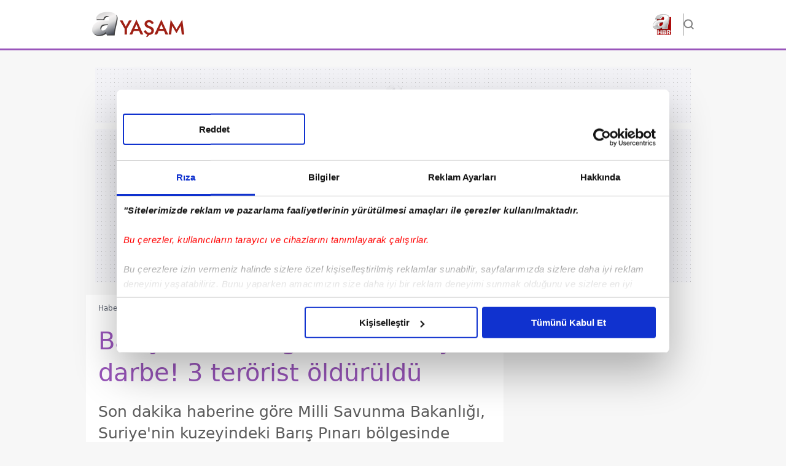

--- FILE ---
content_type: text/html; charset=utf-8
request_url: https://www.ahaber.com.tr/yasam/2023/11/24/baris-pinari-bolgesinde-pkkya-darbe-3-terorist-olduruldu
body_size: 40577
content:

<!DOCTYPE html>
<html lang="tr">
<head>
    <meta http-equiv="Content-Type" content="text/html; charset=utf-8" />
    <meta name="viewport" content="width=device-width, initial-scale=1.0"/>
    
<meta property="fb:pages" content="194474480571372" />

            <meta name="url" content="https://www.ahaber.com.tr/yasam/2023/11/24/baris-pinari-bolgesinde-pkkya-darbe-3-terorist-olduruldu" />

            <meta name="description" content="Son dakika haberine göre Milli Savunma Bakanlığı, Suriye’nin kuzeyindeki Barış Pınarı bölgesinde saldırı hazırlığında olduğu tespit edilen 3 PKK/YPG’li teröristin etkisiz hale getirildiğini duyurdu." />

            <meta name="dateModified" content="2023-11-24T12:37:38+03:00" />

            <meta name="datePublished" content="2023-11-24T12:32:14+03:00" />

            <meta name="articleAuthor" content="ahaber.com.tr" />

            <meta property="article:section" content="Yaşam" />

            <meta property="article:published_time" content="2023-11-24T12:32:14+03:00" />

            <meta property="article:modified_time" content="2023-11-24T12:37:38+03:00" />

            <meta property="article:author" content="https://www.facebook.com/ahaber.com.tr" />

            <meta property="article:publisher" content="https://www.facebook.com/ahaber.com.tr" />

            <meta property="article:content_tier" content="free" />

            <meta property="article:tag" content="[son dakika, son dakika haberleri, Haberler, Milli Savunma Bakanlığı, PKK]" />

<title>Barış Pınarı bölgesinde PKK’ya darbe! 3 terörist öldürüldü</title> 
            <meta name="title" content="Barış Pınarı bölgesinde PKK’ya darbe! 3 terörist öldürüldü" />

            <meta name="articleSection" content="news" />

            <meta name="twitter:card" content="summary_large_image" />

            <meta name="twitter:site" content="@ahaber" />

            <meta name="twitter:description" content="Haberin detayları için tıklayınız." />

            <meta name="twitter:title" content="Barış Pınarı bölgesinde PKK’ya darbe" />

            <meta property="twitter:url" content="https://www.ahaber.com.tr/yasam/2023/11/24/baris-pinari-bolgesinde-pkkya-darbe-3-terorist-olduruldu" />

            <meta name="twitter:image" content="https://iaahbr.tmgrup.com.tr/6a5ce4/1200/627/0/43/1130/632?u=https://iahbr.tmgrup.com.tr/2023/11/24/baris-pinari-bolgesinde-pkkya-darbe-3-terorist-olduruldu-1700818296058.jpeg" />

            <meta property="og:title" content="Barış Pınarı bölgesinde PKK’ya darbe! 3 terörist öldürüldü" />

            <meta property="og:type" content="website" />

            <meta property="og:site_name" content="A Haber" />

            <meta property="og:description" content="Son dakika haberine göre Milli Savunma Bakanlığı, Suriye’nin kuzeyindeki Barış Pınarı bölgesinde saldırı hazırlığında olduğu tespit edilen 3 PKK/YPG’li teröristin etkisiz hale getirildiğini duyurdu." />

            <meta property="og:url" content="https://www.ahaber.com.tr/yasam/2023/11/24/baris-pinari-bolgesinde-pkkya-darbe-3-terorist-olduruldu" />

            <meta property="og:image" content="https://iaahbr.tmgrup.com.tr/6a5ce4/1200/627/0/43/1130/632?u=https://iahbr.tmgrup.com.tr/2023/11/24/baris-pinari-bolgesinde-pkkya-darbe-3-terorist-olduruldu-1700818296058.jpeg" />

            <link rel="image_src" type="image/jpeg" href="https://iaahbr.tmgrup.com.tr/6a5ce4/1200/627/0/43/1130/632?u=https://iahbr.tmgrup.com.tr/2023/11/24/baris-pinari-bolgesinde-pkkya-darbe-3-terorist-olduruldu-1700818296058.jpeg" />

            <meta property="og:image:height" content="627" />

            <meta property="og:image:width" content="1200" />

            <meta name="tagCategory" content="Yaşam" />

            <meta name="tagContentType" content="haber" />

            <meta property="og:locale" content="tr_TR" />

            <link rel="canonical" href="https://www.ahaber.com.tr/yasam/2023/11/24/baris-pinari-bolgesinde-pkkya-darbe-3-terorist-olduruldu" />

            <meta name="facebook-domain-verification" content="n7vx8srslrtr67x5lqw77zf7mxnzsc" />



<link rel="preload" as="script" href="https://securepubads.g.doubleclick.net/tag/js/gpt.js?network-code=31110078 ">

<link rel="preload" as="script" href="https://iahbr.tmgrup.com.tr/site/v3/j/jquery-v2.2.0.js?v=22223">

    <link rel="preload" as="image" href="https://iaahbr.tmgrup.com.tr/6de285/660/310/0/104/1130/635?u=https://iahbr.tmgrup.com.tr/2023/11/24/baris-pinari-bolgesinde-pkkya-darbe-3-terorist-olduruldu-1700818296058.jpeg" fetchpriority="high" crossorigin="anonymous">

<link rel="preconnect" href="https://iaahbr.tmgrup.com.tr" >

<link rel="preconnect" href="https://i.tmgrup.com.tr" >

<link rel="preconnect" href="https://consent.cookiebot.com" crossorigin>

<link rel="preconnect" href="https://ipcheck.tmgrup.com.tr" >

<link rel="preconnect" href="https://securepubads.g.doubleclick.net" >


<link rel="dns-prefetch" href="//iaahbr.tmgrup.com.tr">

<link rel="dns-prefetch" href="//iahbr.tmgrup.com.tr">

<link rel="dns-prefetch" href="//i.tmgrup.com.tr">

<link rel="dns-prefetch" href="//consent.cookiebot.com">

<link rel="dns-prefetch" href="//ipcheck.tmgrup.com.tr">

<link rel="dns-prefetch" href="//securepubads.g.doubleclick.net">

<link rel="dns-prefetch" href="//consentcdn.cookiebot.com">

<link rel="dns-prefetch" href="//google-analytics.com">

<link rel="dns-prefetch" href="//tr.hit.gemius.pl">

<link rel="dns-prefetch" href="//ls.hit.gemius.pl">

<link rel="dns-prefetch" href="//www.googletagservices.com">

<link rel="dns-prefetch" href="//cdn.membrana.media">

<link rel="dns-prefetch" href="//imasdk.googleapis.com">

<link rel="dns-prefetch" href="//ad01.tmgrup.com.tr">

<link rel="dns-prefetch" href="//fonts.googleapis.com">

<link rel="dns-prefetch" href="//tpc.googlesyndication.com">

<link rel="dns-prefetch" href="//pagead2.googlesyndication.com">

<link rel="dns-prefetch" href="//static.criteo.net">

<link rel="dns-prefetch" href="//prg.smartadserver.com">

<link rel="dns-prefetch" href="//googleads.g.doubleclick.net">

<link rel="dns-prefetch" href="//cm.g.doubleclick.net">

<link rel="dns-prefetch" href="//fundingchoicesmessages.google.com">



    

    


<link rel="shortcut icon" href="https://iahbr.tmgrup.com.tr/site/v2/i/ahaber-favicon.ico"  type="image/x-icon" />


<link rel="apple-touch-icon" href="https://iahbr.tmgrup.com.tr/site/v2/i/apple-touch-icon.png" />
<link rel="apple-touch-icon" sizes="57x57" href="https://iahbr.tmgrup.com.tr/site/v2/i/apple-touch-icon-57x57.png" />
<link rel="apple-touch-icon" sizes="72x72" href="https://iahbr.tmgrup.com.tr/site/v2/i/apple-touch-icon-72x72.png" />
<link rel="apple-touch-icon" sizes="120x120" href="https://iahbr.tmgrup.com.tr/site/v2/i/apple-touch-icon-120x120.png" />
<link rel="apple-touch-icon" sizes="152x152" href="https://iahbr.tmgrup.com.tr/site/v2/i/apple-touch-icon-152x152.png" />
<link rel="apple-touch-icon" sizes="180x180" href="https://iahbr.tmgrup.com.tr/site/v2/i/apple-touch-icon-180x180.png" />

<link rel="icon" type="image/png" sizes="192x192" href="https://iahbr.tmgrup.com.tr/site/v2/i/favicons/aHABER_192x192.png" />
<link rel="icon" type="image/png" sizes="96x96" href="https://iahbr.tmgrup.com.tr/site/v2/i/favicons/aHABER_96x96.png" />
<link rel="icon" type="image/png" sizes="32x32" href="https://iahbr.tmgrup.com.tr/site/v2/i/favicons/aHABER_32x32.png" />
<link rel="icon" type="image/png" sizes="16x16" href="https://iahbr.tmgrup.com.tr/site/v2/i/favicons/aHABER_16x16.png" />





        <script>
        function tmdCheckConsent(category) {
            try {
                if (getCookie('tmd_gdpr') == '0' || getCookie('tmd_gdpr') == '1') {
                    if (typeof Cookiebot !== 'undefined') {
                        if (Cookiebot) {
                            if (Cookiebot.consent) {
                                if (!Cookiebot.consent[category]) {
                                    return false;
                                }
                            }
                            else {
                                var cookiebotConsentCookie = getCookie('CookieConsent');
                                if (cookiebotConsentCookie && cookiebotConsentCookie.indexOf(category + ':false') > -1) {
                                    return false;
                                }
                            }
                        }
                    }
                }
            } catch (ex) { }
            return true;

            function getCookie(cname) {
                var name = cname + "=";
                var decodedCookie = decodeURIComponent(document.cookie);
                var ca = decodedCookie.split(';');
                for (var i = 0; i < ca.length; i++) {
                    var c = ca[i];
                    while (c.charAt(0) == ' ') {
                        c = c.substring(1);
                    }
                    if (c.indexOf(name) == 0) {
                        return c.substring(name.length, c.length);
                    }
                }
                return "";
            }
        }
    </script>

    <script async src=" https://i.tmgrup.com.tr/tmd-consent/j/tmdconsent-v3.js?v=863"></script>

    <script  type="text/javascript" src="https://iahbr.tmgrup.com.tr/site/v4/j/plugins/jquery.3.3.1.min.js?v=22223" ></script>

    <script  type="text/javascript" src="https://iahbr.tmgrup.com.tr/site/v2/j/jquery.cookie.js?v=22223" ></script>

    <script  type="text/javascript" src="https://iahbr.tmgrup.com.tr/site/v3/viral/j/baseFunction.js?v=22223" ></script>


    
    <link rel="preload" as="script" href="https://i.tmgrup.com.tr/axis/axis.min.js?v=22223">

    

<script type="text/javascript">
    let axiService = {};
    let axisInstances;
    let baseAssetSrv = {
        uri: 'https://iahbr.tmgrup.com.tr/site/v4',//'https://isbh.tmgrup.com.tr/sbh/mobilsite/v1', //
        ver: '?v=22223',
        origin: window.location.origin.toString(),
        hostname: window.location.hostname.toString(),
        protocol: window.location.protocol.toString()
    }
    if (!baseAssetSrv.uri.startsWith("http")) {
        baseAssetSrv.uri = window.location.origin + baseAssetSrv.uri;
    }
    
    let workerizeDependencies = {
        headDacDependencies: [{"name":"js","items":[]},{"name":"css","items":[]},{"name":"attach","items":[]}],
        headCommonDependencies:[{"name":"js","items":[{"url":"https://cdn.membrana.media/ahb/ym.js","order":1},{"url":"https://ad01.tmgrup.com.tr/bd/reklam_test/js/prebid_17072025.js","order":2},{"url":"https://cdn-native.pigeoon.com/common/v8/pgn-native-ahabercomtr.dev.js","order":3}]},{"name":"css","items":[]},{"name":"attach","items":[]}],
        headGeneralDependencies:[{"name":"js","items":[]},{"name":"css","items":[]},{"name":"attach","items":[]}],
    }

    function attachFile(e) { return new Promise(((n, s) => { const t = document.createElement("script"); t.src = e, t.async = !0, t.onload = () => n(), t.onerror = () => { s(new Error(e)) }, document.head.appendChild(t) })) } function getAxiWorkerIns() { if (!axisInstances) { axisInstances = attachFile(`https://i.tmgrup.com.tr/axis/axis.min.js${baseAssetSrv.ver}`).then((() => new Workerizer)) } return axisInstances } getAxiWorkerIns().then((e => { e.postMessage({ assets: baseAssetSrv, command: "start", type: "config", logs: !0 }) }));
</script>


    <link href="https://i.tmgrup.com.tr/tmd-consent/c/tmd-kvkk.css" rel="stylesheet" type="text/css" />

    

    
    <script>
        if (typeof GlobalVariables === 'undefined')
        GlobalVariables = {};
            
                GlobalVariables.CustomDimensions = {
  "dimension1": "Yaşam",
  "dimension2": "da20b9fe-2c3d-43be-950b-95c3fb012110",
  "dimension3": "24.11.2023",
  "dimension4": "Barış Pınarı bölgesinde PKK'ya darbe! 3 terörist öldürüldü",
  "dimension5": "HaberDetayInfinity",
  "dimension6": "2ebd40a0-2376-439a-8c9f-04580f1a111f",
  "dimension7": "0",
  "dimension8": "-"
};
            

        if (typeof GlobalVariables.CustomDimensions === 'undefined')
            GlobalVariables.CustomDimensions = {};

        var _ga4TitleFilter = "@n:5706619";
        var _ga4DocumentTitle = "";

             _ga4DocumentTitle = document.title + " @n:5706619"; 
        sendDataToGTM(JSON.stringify(GlobalVariables.CustomDimensions) === JSON.stringify({}) ? null : GlobalVariables.CustomDimensions);

        function sendDataToGTM(customDimensions, url) {
                 _ga4DocumentTitle = document.title + " @n:5706619"; 
            //encoded gelen titleları düzeltmek için parse ediyoruz
            let parser = new DOMParser();
            _ga4DocumentTitle = parser.parseFromString(_ga4DocumentTitle, 'text/html').documentElement.textContent;
            _ga4DocumentTitle = _ga4DocumentTitle.trim();
                  url = document.location.pathname + document.location.search; 

            window.dataLayer = window.dataLayer || [];
            if (customDimensions)
            {
                try
                {
                    dataLayer.push({
                        page: {
                            'page_path': url || document.location.pathname + document.location.search,
                            'page_title': _ga4DocumentTitle
                        },
                        content: {
                            item_name: customDimensions['dimension' + 4],
                            item_id: customDimensions['dimension' + 2],
                            content_type: customDimensions['dimension' + 5],
                            item_category: customDimensions['dimension' + 1],
                            editor_id: customDimensions['dimension' + 6],
                            author_id: customDimensions['dimension' + 8],
                            source_type: customDimensions['dimension' + 7],
                            publish_date: customDimensions['dimension' + 3]
                        }
                    })
                }
                catch (e) {
                   console.error(e);
                }
            }
            else {
                try {
                   dataLayer.push
			       ({
			          	page: {
                               'page_title': _ga4DocumentTitle,
			          		   'page_path': url || document.location.pathname + document.location.search
                               }
			       })
                } catch (e) {
                    console.error(e);
                }

            }


        }
    </script>
    <!-- Google Tag Manager -->
    <script>
    (function (w, d, s, l, i) {
        w[l] = w[l] || []; w[l].push({
            'gtm.start':
                new Date().getTime(), event: 'gtm.js'
        }); var f = d.getElementsByTagName(s)[0],
            j = d.createElement(s), dl = l != 'dataLayer' ? '&l=' + l : ''; j.async = true; j.src =
                'https://www.googletagmanager.com/gtm.js?id=' + i + dl; f.parentNode.insertBefore(j, f);
        })(window, document, 'script', 'dataLayer', 'GTM-W2XH9NSP');</script>
    <!-- End Google Tag Manager -->


        <script src="https://i.tmgrup.com.tr/tmd/mobile-detect/md2.min.js?v=863" type="text/javascript"></script><script src="https://i.tmgrup.com.tr/tmd/tmdbrv3.min.js?v=863" type="text/javascript"></script>

    <!-------ahaber sitegeneli Head_common v1.6---------><script>window.grumi={key:"cd4a1465-f4c1-40aa-a81c-b3d8caa7c355"}</script><script src=//rumcdn.geoedge.be/cd4a1465-f4c1-40aa-a81c-b3d8caa7c355/grumi-ip.js async></script><script async=async src="https://securepubads.g.doubleclick.net/tag/js/gpt.js?network-code=31110078"></script><script async=async src=https://cdn.membrana.media/ahb/ym.js></script><script>window.yieldMasterCmd=window.yieldMasterCmd||[];window.yieldMasterCmd.push(function(){window.yieldMaster.init({pageVersionAutodetect:!0})})</script><script>console.log("Ahaber yasam headcommon v21")</script><script async=async src=https://ad01.tmgrup.com.tr/bd/reklam_test/js/prebid_17072025.js></script><script>var PREBID_FAST_TIMEOUT = 600;
    var PREBID_NORMAL_TIMEOUT = 1000;
    var PREBID_NORMAL_TIMEOUT = 1000;
    var PREBID_SLOW_TIMEOUT = 2000;
    var FAILSAFE_FAST_TIMEOUT = 601;
    var FAILSAFE_NORMAL_TIMEOUT = 1501;
    var FAILSAFE_SLOW_TIMEOUT = 2001;
    var CS_TIMEOUT = 1500;
    var defaultViewableThreshold = 250;
    var ntnId = 99;
    var hbDebug = true;
    var bdAppearEvent = new CustomEvent('bdAppear',{
        bubbles: true
    });
    var bdDisappearEvent = new CustomEvent('bdDisappear',{
        bubbles: true
    });
    var bdAdminUrl = '/sitegeneli';
    var bdSlotPath = '';
    var bdAltSlotPath = '';
    var bdTargetingKeys = bdTargetingKeys || [];
    var bdPathCount = bdPathCount || 0;
    var waitForMasthead = 0;
    var waitForMastheadWorkedBefore = 0;
    var waitForMastheadViewablePixel = 0;
    var pbjs = pbjs || {};
    pbjs.que = pbjs.que || [];
    var googletag = googletag || {};
    googletag.cmd = googletag.cmd || [];
    var bdSlots = bdSlots || {};
    bdSlots.appeareds = bdSlots.appeareds || new Array();
    bdSlots.disappeareds = bdSlots.disappeareds || new Array();
    bdSlots.all = bdSlots.all || new Array();
    bdSlots.lazy = bdSlots.lazy || new Array();
    bdSlots.nonhb = bdSlots.nonhb || new Array();
    bdSlots.cs = bdSlots.cs || new Array();
    bdSlots.vgn = bdSlots.vgn || new Array();
    bdSlots.houseSlots = bdSlots.houseSlots || new Array();
    var bdWindowHidden = false;
    var bdTabState = true;
    var bdTabStateBlurCount = 0;
    var bdPsNoRefresh = false;
    var CSADNUMBER = 1;
    
   
    
    var admList = ['/galeri', '/video', '/canli-skor', '/din', '/dunya', '/dunya-kupasi', '/ekonomi', '/gundem', '/hava-durumu', '/imsakiye', '/magazin', '/otomobil', '/ozel-haberler', '/ramazan', '/saglik', '/secim', '/spor', '/tarih', '/teknoloji', '/turkiye-kupasi', '/video/canli-yayin', '/yasam', '/yazarlar', '/test1', '/sitegeneli'];
    var szSgList = ['cornerstick', 'pageoverlay', 'pageoverlay_2', 'bd_vignette', 'pure_textlink_infinite'];
    var prcRange = {
    "buckets": [{
        "precision": 2,
        "min": 0,
        "max": 1.00,
        "increment": 0.01
    }, {
        "precision": 2,
        "max": 5.00,
        "increment": 0.1
    }, {
        "precision": 2,
        "max": 100,
        "increment": 1
    }]
};
    var tempConfig = null;

    var sizesConfig = [
        {name:'d_size_300x250_1', sizes:[[300,250]]},
        {name:'d_size_970x250_1', sizes:[[970,250],[970,90],[728,90]]},
        {name:'d_size_300x600_1', sizes:[[300,600],[300,250]]},
        {name:'d_size_cornerstick', sizes:[[300,250],[336,280]]},
        {name:'d_size_vignette', sizes:[[800,600],[640,480],[400,300], 'fluid']},
        {name:'d_size_pure_textlink', sizes:[[728,90],[468,60],'fluid']},
        {name:'d_size_728x90_1', sizes:[[728,90],[970,90],[970,50]]},
        {name:'m_size_300x250_1', sizes:[[300,250],[336,280]]},
        {name:'m_size_pure_textlink', sizes:[[320,50],'fluid']},
        {name:'m_size_custombox_1', sizes:[[320, 50],[320, 100],[300, 100]]},
        {name:'m_size_custombox_2', sizes:[[300, 250],[320, 100],[300,100]]},
        {name:'m_size_cornerstick', sizes:[[320,100],[320,50]]}
    ];

    if (Math.max(document.documentElement.clientWidth || 0, window.innerWidth || 0) > 320) {
        sizesConfig.push({
            name: 'm_size_vignette',
            sizes: [[300, 250], [320, 480], [336, 280], 'fluid']
        });
    } else {
        sizesConfig.push({
            name: 'm_size_vignette',
            sizes: [[300, 250], 'fluid']
        });
    }
    
    if (Math.max(document.documentElement.clientWidth || 0, window.innerWidth || 0) > 1700) {
        sizesConfig.push({
            name: 'd_size_pageskin_master',
            sizes: [[300, 600], [120, 600], [160, 600]]
        });
        sizesConfig.push({
            name: 'd_size_pageskin_companion_right',
            sizes: [[300, 600], [120, 600], [160, 600]]
        });
    } else {
        sizesConfig.push({
            name: 'd_size_pageskin_master',
            sizes: [[120, 600], [160, 600]]
        });
        sizesConfig.push({
            name: 'd_size_pageskin_companion_right',
            sizes: [[120, 600], [160, 600]]
        });
    }
    
    var hbConfig_detail = [
        {sizename:'d_size_300x250_1', mediaTypes:{banner: {sizes: 'default'}}, bidders:[{name:'mimeda', ntnId:[0], prms:{mid: 1210536 }},{name:'pixad', ntnId:[1,2,3,4,5,6,7,8,9,99], prms:{networkId: 8877472719, host: 'turkuvaz.rtb.pixad.com.tr'}},{name:'seedtag', ntnId:[1,2,3,4,5,6,7,8,9,99], prms:{publisherId:'4944-3288-01', adUnitId:'36117379', placement:'inBanner'}},{name:'taboola', ntnId:[0], prms:{tagId: 'ahaber_Desktop_ArticleDetail_300x250_1', publisherId:1543651}},{name:'smartyads', ntnId:[0], prms:{host:'n2', sourceid:'turkuvazreklam_banner', accountid:'4YIdYKeVXVE084GfCbTc'}},{name:'eskimi', ntnId:[1,2,3,4,5,6,7,8,9,99], prms:{placementId: 1448}},{name:'theadx', ntnId:[0], prms:{pid: 35, wid: 168, tagId: 820, url: window.location.href || window.top.location.href}},{name:'projectagora', ntnId:[0], prms:{placementId: '31687915'}},{name:'optidigital', ntnId:[0], prms:{publisherId:'p218', placementId:'d_size_300x250_1'}},{name:'underdogmedia', ntnId:[0], prms:{siteId: '19362'}},{name:'between', ntnId:[0], prms:{s: 4704197}},{name:'adtelligent', ntnId:[0], prms:{aid: 810394}},{name:'ix', ntnId:[1,2,3,4,5,6,7,8,9,99], prms:{siteId: '939353'}},{name:'yandex', ntnId:[1,2,3,4,5,6,7,8,9,99], prms:{pageId:1819777, impId:3, cur:'USD'}},{name:'triplelift', ntnId:[0], prms:{inventoryCode:'Ahaber_Desktop_ArticleDetail_300x250'}}, {name:'teads', ntnId:[1,2,3,4,5,6,7,8,9,99], prms:{placementId:'211312', pageId:'195778'}},{name:'openx', ntnId:[0], prms:{unit: 560837148, delDomain: 'turkuvazmedia-d.openx.net'}},{name:'adagio', ntnId:[0], prms:{organizationId: '1434', site: 'ahaber-com-tr', adUnitElementId: 'd_size_300x250_1', placement: 'desktop_300x250'}},{name:'yahoossp', ntnId:[0], prms:{dcn:'8a969d4c0182825f7b3262d003150042', pos:'8a96907a0182825f807562d3ac450059'}},{name:'adtarget', ntnId:[0], prms:{aid: 842784}},{name:'medianet', ntnId:[0], prms:{cid:'8CUH48K3Y', crid:'674358387'}},{name:'adplus', ntnId:[0], prms:{adUnitId:'1407', inventoryId:'2417'}},{name:'adpone', ntnId:[0], prms:{placementId: 122018131817397}}, {name:'turktelekom', ntnId:[0], prms:{host:'cpm.programattik.com', zoneId:604}}, {name:'pubmatic', ntnId:[0], prms:{publisherId:158619, adSlot:'2775293'}}, {name:'rtbhouse', ntnId:[1,2,3,4,5,6,7,8,9,99], prms:{region:'prebid-eu',publisherId:'365b81345b61d1a75ytw'}}, {name:'criteo', ntnId:[0], prms:{networkId:4458, zoneId:1508110}}, {name:'rubicon', ntnId:[1,2,3,4,5,6,7,8,9,99], prms:{accountId:20686, siteId:298722, zoneId:2255090}}, {name:'smartadserver', ntnId:[1,2,3,4,5,6,7,8,9,99], prms:{siteId: 332567, pageId: 1168547, formatId: 84323}}, {name:'adf', ntnId:[1,2,3,4,5,6,7,8,9,99], prms:{mid: 1252962}},  {name:'appnexus', ntnId:[1,2,3,4,5,6,7,8,9,99], prms:{placementId: 34730642}}]},

        {sizename:'d_size_970x250_1', mediaTypes:{banner: {sizes: 'default'}}, bidders:[{name:'mimeda', ntnId:[0], prms:{mid: 1210550 }},{name:'taboola', ntnId:[0], prms:{tagId: 'ahaber_Desktop_ArticleDetail_970x250_2', publisherId:1543651}},{name:'pixad', ntnId:[1,2,3,4,5,6,7,8,9,99], prms:{networkId: 8877472719, host: 'turkuvaz.rtb.pixad.com.tr'}},{name:'smartyads', ntnId:[0], prms:{host:'n2', sourceid:'turkuvazreklam_banner', accountid:'4YIdYKeVXVE084GfCbTc'}},{name:'eskimi', ntnId:[1,2,3,4,5,6,7,8,9,99], prms:{placementId: 1448}},{name:'theadx', ntnId:[0], prms:{pid: 35, wid: 168, tagId: 821, url: window.location.href || window.top.location.href}},{name:'projectagora', ntnId:[0], prms:{placementId: '31687915'}},{name:'optidigital', ntnId:[0], prms:{publisherId:'p218', placementId:'d_size_970x250'}},{name:'underdogmedia', ntnId:[0], prms:{siteId: '19362'}},{name:'between', ntnId:[0], prms:{s: 4704205}},{name:'adtelligent', ntnId:[0], prms:{aid: 810401}},{name:'ix', ntnId:[1,2,3,4,5,6,7,8,9,99], prms:{siteId: '939357'}},{name:'yandex', ntnId:[1,2,3,4,5,6,7,8,9,99], prms:{pageId:1819777, impId:7, cur:'USD'}},{name:'triplelift', ntnId:[0], prms:{inventoryCode:'Ahaber_Desktop_ArticleDetail_970x250'}}, {name:'openx', ntnId:[0], prms:{unit: 560837150, delDomain: 'turkuvazmedia-d.openx.net'}},{name:'adagio', ntnId:[0], prms:{organizationId: '1434', site: 'ahaber-com-tr', adUnitElementId: 'd_size_970x250_1', placement: 'desktop_970x250'}},{name:'yahoossp', ntnId:[0], prms:{dcn:'8a969d4c0182825f7b3262d003150042', pos:'8a9695410182825f852062d3b36f0064'}},{name:'adtarget', ntnId:[0], prms:{aid: 842784}},{name:'medianet', ntnId:[0], prms:{cid:'8CUH48K3Y', crid:'415286447'}},{name:'adplus', ntnId:[0], prms:{adUnitId:'1411', inventoryId:'2417'}},{name:'adpone', ntnId:[0], prms:{placementId: 122018131820948}}, {name:'turktelekom', ntnId:[0], prms:{host:'cpm.programattik.com', zoneId:608}}, {name:'pubmatic', ntnId:[0], prms:{publisherId:158619, adSlot:'2775310'}}, {name:'rtbhouse', ntnId:[1,2,3,4,5,6,7,8,9,99], prms:{region:'prebid-eu',publisherId:'365b81345b61d1a75ytw'}},  {name:'criteo', ntnId:[0], prms:{networkId:4458, zoneId:1508126}}, {name:'rubicon', ntnId:[1,2,3,4,5,6,7,8,9,99], prms:{accountId:20686, siteId:298722, zoneId:2255098}}, {name:'smartadserver', ntnId:[1,2,3,4,5,6,7,8,9,99], prms:{siteId: 332567, pageId: 1168547, formatId: 84325}}, {name:'adf', ntnId:[1,2,3,4,5,6,7,8,9,99], prms:{mid: 1252964}},  {name:'appnexus', ntnId:[1,2,3,4,5,6,7,8,9,99], prms:{placementId: 34730645}}]},          

        {sizename:'d_size_pageskin_master', mediaTypes:{banner: {sizes: 'default'}}, bidders:[{name:'mimeda', ntnId:[0], prms:{mid: 1210554 }},{name:'taboola', ntnId:[0], prms:{tagId: 'ahaber_Desktop_ArticleDetail_160x600_1', publisherId:1543651}},{name:'pixad', ntnId:[1,2,3,4,5,6,7,8,9,99], prms:{networkId: 8877472719, host: 'turkuvaz.rtb.pixad.com.tr'}},{name:'seedtag', ntnId:[1,2,3,4,5,6,7,8,9,99], prms:{publisherId:'4944-3288-01', adUnitId:'36117378', placement:'inBanner'}},{name:'smartyads', ntnId:[0], prms:{host:'n2', sourceid:'turkuvazreklam_banner', accountid:'4YIdYKeVXVE084GfCbTc'}},{name:'eskimi', ntnId:[1,2,3,4,5,6,7,8,9,99], prms:{placementId: 1448}},{name:'theadx', ntnId:[0], prms:{pid: 35, wid: 168, tagId: 823, url: window.location.href || window.top.location.href}},{name:'projectagora', ntnId:[0], prms:{placementId: '31687915'}},{name:'optidigital', ntnId:[0], prms:{publisherId:'p218', placementId:'d_size_pageskin_master'}},{name:'underdogmedia', ntnId:[0], prms:{siteId: '19362'}},{name:'between', ntnId:[0], prms:{s: 4704206}},{name:'adtelligent', ntnId:[0], prms:{aid: 810404}},{name:'ix', ntnId:[1,2,3,4,5,6,7,8,9,99], prms:{siteId: '939360'}},{name:'yandex', ntnId:[1,2,3,4,5,6,7,8,9,99], prms:{pageId:1819777, impId:10, cur:'USD'}},{name:'triplelift', ntnId:[0], prms:{inventoryCode:'Ahaber_Desktop_ArticleDetail_160x600'}},{name:'openx', ntnId:[0], prms:{unit: 560837129, delDomain: 'turkuvazmedia-d.openx.net'}},{name:'adagio', ntnId:[0], prms:{organizationId: '1434', site: 'ahaber-com-tr', adUnitElementId: 'd_size_pageskin_master', placement: 'pageskin_left'}},{name:'yahoossp', ntnId:[0], prms:{dcn:'8a969d4c0182825f7b3262d003150042', pos:'8a96907a0182825f807562d3b909005b'}},{name:'adtarget', ntnId:[0], prms:{aid: 842784}},{name:'medianet', ntnId:[0], prms:{cid:'8CUH48K3Y', crid:'682439470'}},{name:'adplus', ntnId:[0], prms:{adUnitId:'1414', inventoryId:'2417'}},{name:'adpone', ntnId:[0], prms:{placementId: 122018131823291}}, {name:'turktelekom', ntnId:[0], prms:{host:'cpm.programattik.com', zoneId:611}}, {name:'pubmatic', ntnId:[0], prms:{publisherId:158619, adSlot: '2775295'}}, {name:'rtbhouse', ntnId:[1,2,3,4,5,6,7,8,9,99], prms:{region:'prebid-eu',publisherId:'365b81345b61d1a75ytw'}}, {name:'criteo', ntnId:[0], prms:{networkId:4458, zoneId:1508124}}, {name:'rubicon', ntnId:[1,2,3,4,5,6,7,8,9,99], prms:{accountId:20686, siteId:298722, zoneId:2255106}}, {name:'smartadserver', ntnId:[1,2,3,4,5,6,7,8,9,99], prms:{siteId: 332567, pageId: 1168547, formatId: 84326}}, {name:'appnexus', ntnId:[1,2,3,4,5,6,7,8,9,99], prms:{placementId: 23807709}}, {name:'adf', ntnId:[1,2,3,4,5,6,7,8,9,99], prms:{mid: 34730646}}]},
                              
        {sizename:'d_size_pageskin_companion_right', mediaTypes:{banner: {sizes: 'default'}}, bidders:[{name:'mimeda', ntnId:[0], prms:{mid: 1210554 }},{name:'taboola', ntnId:[0], prms:{tagId: 'ahaber_Desktop_ArticleDetail_160x600_2', publisherId:1543651}},{name:'smartyads', ntnId:[0], prms:{host:'n2', sourceid:'turkuvazreklam_banner', accountid:'4YIdYKeVXVE084GfCbTc'}},{name:'eskimi', ntnId:[1,2,3,4,5,6,7,8,9,99], prms:{placementId: 1448}},{name:'pixad', ntnId:[1,2,3,4,5,6,7,8,9,99], prms:{networkId: 8877472719, host: 'turkuvaz.rtb.pixad.com.tr'}},{name:'seedtag', ntnId:[1,2,3,4,5,6,7,8,9,99], prms:{publisherId:'4944-3288-01', adUnitId:'36117378', placement:'inBanner'}},{name:'theadx', ntnId:[0], prms:{pid: 35, wid: 168, tagId: 823, url: window.location.href || window.top.location.href}},{name:'projectagora', ntnId:[0], prms:{placementId: '31687915'}},{name:'optidigital', ntnId:[0], prms:{publisherId:'p218', placementId:'d_size_pageskin_companion_right'}},{name:'underdogmedia', ntnId:[0], prms:{siteId: '19362'}},{name:'between', ntnId:[0], prms:{s: 4704206}},{name:'adtelligent', ntnId:[0], prms:{aid: 810404}},{name:'ix', ntnId:[1,2,3,4,5,6,7,8,9,99], prms:{siteId: '939360'}},{name:'yandex', ntnId:[1,2,3,4,5,6,7,8,9,99], prms:{pageId:1819777, impId:10, cur:'USD'}},{name:'triplelift', ntnId:[0], prms:{inventoryCode:'Ahaber_Desktop_ArticleDetail_160x600'}},{name:'openx', ntnId:[0], prms:{unit: 560837129, delDomain: 'turkuvazmedia-d.openx.net'}},{name:'adagio', ntnId:[0], prms:{organizationId: '1434', site: 'ahaber-com-tr', adUnitElementId: 'd_size_pageskin_companion_right', placement: 'pageskin_right'}},{name:'yahoossp', ntnId:[0], prms:{dcn:'8a969d4c0182825f7b3262d003150042', pos:'8a96907a0182825f807562d3b909005b'}},{name:'adtarget', ntnId:[0], prms:{aid: 842784}},{name:'medianet', ntnId:[0], prms:{cid:'8CUH48K3Y', crid:'682439470'}},{name:'adplus', ntnId:[0], prms:{adUnitId:'1414', inventoryId:'2417'}},{name:'adpone', ntnId:[0], prms:{placementId: 122018131823291}}, {name:'turktelekom', ntnId:[0], prms:{host:'cpm.programattik.com', zoneId:611}}, {name:'pubmatic', ntnId:[0], prms:{publisherId:158619, adSlot: '2775295'}}, {name:'rtbhouse', ntnId:[1,2,3,4,5,6,7,8,9,99], prms:{region:'prebid-eu',publisherId:'365b81345b61d1a75ytw'}}, {name:'criteo', ntnId:[0], prms:{networkId:4458, zoneId:1508124}}, {name:'rubicon', ntnId:[1,2,3,4,5,6,7,8,9,99], prms:{accountId:20686, siteId:298722, zoneId:2255106}}, {name:'smartadserver', ntnId:[1,2,3,4,5,6,7,8,9,99], prms:{siteId: 332567, pageId: 1168547, formatId: 84326}}, {name:'appnexus', ntnId:[1,2,3,4,5,6,7,8,9,99], prms:{placementId: 34730647}}, {name:'adf', ntnId:[1,2,3,4,5,6,7,8,9,99], prms:{mid: 1252965}}]},
                              
        {sizename:'d_size_728x90_1', mediaTypes:{banner: {sizes: 'default'}}, bidders:[{name:'turktelekom', ntnId:[0], prms:{host:'cpm.programattik.com', zoneId:615}},{name:'taboola', ntnId:[0], prms:{tagId: 'ahaber_Desktop_ArticleDetail_728x90', publisherId:1543651}},{name:'smartyads', ntnId:[0], prms:{host:'n2', sourceid:'turkuvazreklam_banner', accountid:'4YIdYKeVXVE084GfCbTc'}},{name:'eskimi', ntnId:[1,2,3,4,5,6,7,8,9,99], prms:{placementId: 1448}},{name:'pixad', ntnId:[1,2,3,4,5,6,7,8,9,99], prms:{networkId: 8877472719, host: 'turkuvaz.rtb.pixad.com.tr'}},{name:'theadx', ntnId:[0], prms:{pid: 35, wid: 168, tagId: 824, url: window.location.href || window.top.location.href}},{name:'projectagora', ntnId:[0], prms:{placementId: '31687915'}},{name:'optidigital', ntnId:[0], prms:{publisherId:'p218', placementId:'d_size_728x90'}},{name:'underdogmedia', ntnId:[0], prms:{siteId: '19362'}},{name:'between', ntnId:[0], prms:{s: 4704207}},{name:'adtelligent', ntnId:[0], prms:{aid: 810412}},{name:'ix', ntnId:[1,2,3,4,5,6,7,8,9,99], prms:{siteId: '939365'}},{name:'yandex', ntnId:[1,2,3,4,5,6,7,8,9,99], prms:{pageId:1819777, impId:15, cur:'USD'}}, {name:'triplelift', ntnId:[0], prms:{inventoryCode:'Ahaber_Desktop_Homepage_728x90'}},{name:'adtarget', ntnId:[0], prms:{aid: 842784}}, {name:'pubmatic', ntnId:[0], prms:{publisherId:158619, adSlot: '2363345'}}, {name:'rtbhouse', ntnId:[1,2,3,4,5,6,7,8,9,99], prms:{region:'prebid-eu',publisherId:'365b81345b61d1a75ytw'}}, {name:'criteo', ntnId:[0], prms:{networkId:4458, zoneId:1597757}},{name:'openx', ntnId:[0], prms:{unit: 560837124, delDomain: 'turkuvazmedia-d.openx.net'}},{name:'adagio', ntnId:[0], prms:{organizationId: '1434', site: 'ahaber-com-tr', adUnitElementId: 'd_size_728x90_1', placement: 'desktop_728x90'}},{name:'yahoossp', ntnId:[0], prms:{dcn:'8a969d4c0182825f7b3262d003150042', pos:'8a9695410182825f852062d3c2950068'}}, {name:'rubicon', ntnId:[1,2,3,4,5,6,7,8,9,99], prms:{accountId:20686, siteId:298722, zoneId:1502634}}, {name:'smartadserver', ntnId:[1,2,3,4,5,6,7,8,9,99], prms:{siteId: 332567, pageId: 1168550, formatId: 84328}}, {name:'adf', ntnId:[1,2,3,4,5,6,7,8,9,99], prms:{mid: 1252983}}, {name:'appnexus', ntnId:[1,2,3,4,5,6,7,8,9,99], prms:{placementId: 34730648}}]},
                              
        {sizename:'d_size_pure_textlink', mediaTypes:{banner: {sizes: 'default'}}, bidders:[{name:'turktelekom', ntnId:[0], prms:{host:'cpm.programattik.com', zoneId:865}},{name:'teads', ntnId:[1,2,3,4,5,6,7,8,9,99], prms:{placementId:'211312', pageId:'195778'}},{name:'openx', ntnId:[0], prms:{unit: 560837124, delDomain: 'turkuvazmedia-d.openx.net'}},{name:'adagio', ntnId:[0], prms:{organizationId: '1434', site: 'ahaber-com-tr', adUnitElementId: 'd_size_pure_textlink', placement: 'bottom_desktop_970x250'}},{name:'pixad', ntnId:[1,2,3,4,5,6,7,8,9,99], prms:{networkId: 8877472719, host: 'turkuvaz.rtb.pixad.com.tr'}},{name:'theadx', ntnId:[0], prms:{pid: 35, wid: 168, tagId: 826, url: window.location.href || window.top.location.href}},{name:'adtarget', ntnId:[0], prms:{aid: 778356}}, {name:'taboola', ntnId:[0], prms:{tagId: 'ahaber_Desktop_textlink', publisherId:1543651}},{name:'pubmatic', ntnId:[0], prms:{publisherId:158619, adSlot: '4626358'}}, {name:'rtbhouse', ntnId:[1,2,3,4,5,6,7,8,9,99], prms:{region:'prebid-eu',publisherId:'365b81345b61d1a75ytw'}},  {name:'criteo', ntnId:[0], prms:{networkId:4458, zoneId:1683822}}, {name:'rubicon', ntnId:[1,2,3,4,5,6,7,8,9,99], prms:{accountId:20686, siteId:298722, zoneId:2524470}}, {name:'smartadserver', ntnId:[1,2,3,4,5,6,7,8,9,99], prms:{siteId: 332567, pageId: 1168547, formatId: 115611}}, {name:'adf', ntnId:[1,2,3,4,5,6,7,8,9,99], prms:{mid: 1531543}}, {name:'appnexus', ntnId:[1,2,3,4,5,6,7,8,9,99], prms:{placementId: 34730651}}]},
                              
        {sizename:'d_size_300x600_1', mediaTypes:{banner: {sizes: 'default'}}, bidders:[{name:'mimeda', ntnId:[0], prms:{mid: 1210560 }},{name:'taboola', ntnId:[0], prms:{tagId: 'ahaber_Desktop_ArticleDetail_300x600_1', publisherId:1543651}},{name:'teads', ntnId:[1,2,3,4,5,6,7,8,9,99], prms:{placementId:'236934', pageId:'220323'}},{name:'smartyads', ntnId:[0], prms:{host:'n2', sourceid:'turkuvazreklam_banner', accountid:'4YIdYKeVXVE084GfCbTc'}},{name:'pixad', ntnId:[1,2,3,4,5,6,7,8,9,99], prms:{networkId: 8877472719, host: 'turkuvaz.rtb.pixad.com.tr'}},{name:'seedtag', ntnId:[1,2,3,4,5,6,7,8,9,99], prms:{publisherId:'4944-3288-01', adUnitId:'36117379', placement:'inBanner'}},{name:'eskimi', ntnId:[1,2,3,4,5,6,7,8,9,99], prms:{placementId: 1448}},{name:'theadx', ntnId:[0], prms:{pid: 35, wid: 168, tagId: 825, url: window.location.href || window.top.location.href}},{name:'projectagora', ntnId:[0], prms:{placementId: '31687915'}},{name:'optidigital', ntnId:[0], prms:{publisherId:'p218', placementId:'d_size_300x600_1'}},{name:'underdogmedia', ntnId:[0], prms:{siteId: '19362'}},{name:'between', ntnId:[0], prms:{s: 4704208}},{name:'adtelligent', ntnId:[0], prms:{aid: 810411}},{name:'ix', ntnId:[1,2,3,4,5,6,7,8,9,99], prms:{siteId: '939364'}},{name:'yandex', ntnId:[1,2,3,4,5,6,7,8,9,99], prms:{pageId:1819777, impId:14, cur:'USD'}}, {name:'triplelift', ntnId:[0], prms:{inventoryCode:'Ahaber_Desktop_ArticleDetail_300x600'}},{name:'openx', ntnId:[0], prms:{unit: 560837125, delDomain: 'turkuvazmedia-d.openx.net'}},{name:'adagio', ntnId:[0], prms:{organizationId: '1434', site: 'ahaber-com-tr', adUnitElementId: 'd_size_300x600_1', placement: 'desktop_300x600'}},{name:'yahoossp', ntnId:[0], prms:{dcn:'8a969d4c0182825f7b3262d003150042', pos:'8a96907a0182825f807562d3c098005c'}},{name:'adtarget', ntnId:[0], prms:{aid: 842784}},{name:'medianet', ntnId:[0], prms:{cid:'8CUH48K3Y', crid:'762686442'}},{name:'adplus', ntnId:[0], prms:{adUnitId:'1417', inventoryId:'2417'}},{name:'adpone', ntnId:[0], prms:{placementId: 122018131825783}}, {name:'turktelekom', ntnId:[0], prms:{host:'cpm.programattik.com', zoneId:614}}, {name:'pubmatic', ntnId:[0], prms:{publisherId:158619, adSlot:'4237641'}}, {name:'rtbhouse', ntnId:[1,2,3,4,5,6,7,8,9,99], prms:{region:'prebid-eu',publisherId:'365b81345b61d1a75ytw'}}, {name:'criteo', ntnId:[0], prms:{networkId:4458, zoneId:1508134}}, {name:'rubicon', ntnId:[1,2,3,4,5,6,7,8,9,99], prms:{accountId:20686, siteId:298722, zoneId:2255112}}, {name:'smartadserver', ntnId:[1,2,3,4,5,6,7,8,9,99], prms:{siteId: 332567, pageId: 1168547, formatId: 84324}}, {name:'adf', ntnId:[1,2,3,4,5,6,7,8,9,99], prms:{mid: 1252963}},  {name:'appnexus', ntnId:[1,2,3,4,5,6,7,8,9,99], prms:{placementId: 34730655}}]},
                              
        {sizename:'m_size_custombox_1', mediaTypes:{banner: {sizes: 'default'}}, bidders:[{name:'mimeda', ntnId:[0], prms:{mid: 1210600 }},{name:'taboola', ntnId:[0], prms:{tagId: 'ahaber_Mobile_ArticleDetail_320x100_1', publisherId:1543651}},{name:'pixad', ntnId:[1,2,3,4,5,6,7,8,9,99], prms:{networkId: 8877472719, host: 'turkuvaz.rtb.pixad.com.tr'}},{name:'seedtag', ntnId:[1,2,3,4,5,6,7,8,9,99], prms:{publisherId:'4944-3288-01', adUnitId:'36117381', placement:'inBanner'}},{name:'smartyads', ntnId:[0], prms:{host:'n2', sourceid:'turkuvazreklam_banner', accountid:'4YIdYKeVXVE084GfCbTc'}},{name:'eskimi', ntnId:[1,2,3,4,5,6,7,8,9,99], prms:{placementId: 1448}},{name:'theadx', ntnId:[0], prms:{pid: 35, wid: 168, tagId: 826, url: window.location.href || window.top.location.href}},{name:'projectagora', ntnId:[0], prms:{placementId: '31687915'}},{name:'optidigital', ntnId:[0], prms:{publisherId:'p218', placementId:'m_size_custombox_2'}},{name:'underdogmedia', ntnId:[0], prms:{siteId: '19362'}},{name:'between', ntnId:[0], prms:{s: 4704209}},{name:'adtelligent', ntnId:[0], prms:{aid: 810485}},{name:'ix', ntnId:[1,2,3,4,5,6,7,8,9,99], prms:{siteId: '939370'}},{name:'yandex', ntnId:[1,2,3,4,5,6,7,8,9,99], prms:{pageId:1819777, impId:23, cur:'USD'}},{name:'triplelift', ntnId:[0], prms:{inventoryCode:'Ahaber_Mobile_Articledetail_320x100'}},{name:'openx', ntnId:[0], prms:{unit: 560837131, delDomain: 'turkuvazmedia-d.openx.net'}},{name:'adagio', ntnId:[0], prms:{organizationId: '1434', site: 'ahaber-com-tr', adUnitElementId: 'm_size_custombox_1', placement: 'mobile_top_300x250'}},{name:'yahoossp', ntnId:[0], prms:{dcn:'8a969d4c0182825f7b3262d003150042', pos:'8a969d4c0182825f7b3262d3d2a2007f'}},{name:'adtarget', ntnId:[0], prms:{aid: 842784}},{name:'medianet', ntnId:[0], prms:{cid:'8CUH48K3Y', crid:'738591913'}},{name:'adplus', ntnId:[0], prms:{adUnitId:'1429', inventoryId:'2417'}},{name:'adpone', ntnId:[0], prms:{placementId: 122018131827919}}, {name:'turktelekom', ntnId:[0], prms:{host:'cpm.programattik.com', zoneId:623}},{name:'pubmatic', ntnId:[0], prms:{publisherId:158619, adSlot: '2775572'}}, {name:'rtbhouse', ntnId:[1,2,3,4,5,6,7,8,9,99], prms:{region:'prebid-eu',publisherId:'365b81345b61d1a75ytw'}},  {name:'criteo', ntnId:[0], prms:{networkId:4458, zoneId:1508130}}, {name:'rubicon', ntnId:[1,2,3,4,5,6,7,8,9,99], prms:{accountId:20686, siteId:298722, zoneId:2255126}}, {name:'smartadserver', ntnId:[1,2,3,4,5,6,7,8,9,99], prms:{siteId: 332567, pageId: 1516013, formatId: 84338}}, {name:'adf', ntnId:[1,2,3,4,5,6,7,8,9,99], prms:{mid: 1252975}},  {name:'appnexus', ntnId:[1,2,3,4,5,6,7,8,9,99], prms:{placementId: 34730663}}]},
                              
        {sizename:'m_size_custombox_2', mediaTypes:{banner: {sizes: 'default'}}, bidders:[{name:'mimeda', ntnId:[0], prms:{mid: 1210600 }},{name:'taboola', ntnId:[0], prms:{tagId: 'ahaber_Mobile_ArticleDetail_320x100_1', publisherId:1543651}},{name:'pixad', ntnId:[1,2,3,4,5,6,7,8,9,99], prms:{networkId: 8877472719, host: 'turkuvaz.rtb.pixad.com.tr'}},{name:'seedtag', ntnId:[1,2,3,4,5,6,7,8,9,99], prms:{publisherId:'4944-3288-01', adUnitId:'36117379', placement:'inBanner'}},{name:'smartyads', ntnId:[0], prms:{host:'n2', sourceid:'turkuvazreklam_banner', accountid:'4YIdYKeVXVE084GfCbTc'}},{name:'eskimi', ntnId:[1,2,3,4,5,6,7,8,9,99], prms:{placementId: 1448}},{name:'theadx', ntnId:[0], prms:{pid: 35, wid: 168, tagId: 826, url: window.location.href || window.top.location.href}},{name:'projectagora', ntnId:[0], prms:{placementId: '31687915'}},{name:'optidigital', ntnId:[0], prms:{publisherId:'p218', placementId:'m_size_custombox_2'}},{name:'underdogmedia', ntnId:[0], prms:{siteId: '19362'}},{name:'between', ntnId:[0], prms:{s: 4704209}},{name:'adtelligent', ntnId:[0], prms:{aid: 810485}},{name:'ix', ntnId:[1,2,3,4,5,6,7,8,9,99], prms:{siteId: '939370'}},{name:'yandex', ntnId:[1,2,3,4,5,6,7,8,9,99], prms:{pageId:1819777, impId:23, cur:'USD'}},{name:'triplelift', ntnId:[0], prms:{inventoryCode:'Ahaber_Mobile_Articledetail_320x100'}},{name:'openx', ntnId:[0], prms:{unit: 560837131, delDomain: 'turkuvazmedia-d.openx.net'}},{name:'adagio', ntnId:[0], prms:{organizationId: '1434', site: 'ahaber-com-tr', adUnitElementId: 'm_size_custombox_2', placement: 'mobile_middle_300x250'}},{name:'yahoossp', ntnId:[0], prms:{dcn:'8a969d4c0182825f7b3262d003150042', pos:'8a969d4c0182825f7b3262d3d2a2007f'}},{name:'adtarget', ntnId:[0], prms:{aid: 842784}},{name:'medianet', ntnId:[0], prms:{cid:'8CUH48K3Y', crid:'738591913'}},{name:'adplus', ntnId:[0], prms:{adUnitId:'1429', inventoryId:'2417'}},{name:'adpone', ntnId:[0], prms:{placementId: 122018131827919}}, {name:'turktelekom', ntnId:[0], prms:{host:'cpm.programattik.com', zoneId:623}},{name:'pubmatic', ntnId:[0], prms:{publisherId:158619, adSlot: '2775572'}}, {name:'rtbhouse', ntnId:[1,2,3,4,5,6,7,8,9,99], prms:{region:'prebid-eu',publisherId:'365b81345b61d1a75ytw'}},  {name:'criteo', ntnId:[0], prms:{networkId:4458, zoneId:1508130}}, {name:'rubicon', ntnId:[1,2,3,4,5,6,7,8,9,99], prms:{accountId:20686, siteId:298722, zoneId:2255126}}, {name:'smartadserver', ntnId:[1,2,3,4,5,6,7,8,9,99], prms:{siteId: 332567, pageId: 1516013, formatId: 84338}}, {name:'adf', ntnId:[1,2,3,4,5,6,7,8,9,99], prms:{mid: 1252975}},  {name:'appnexus', ntnId:[1,2,3,4,5,6,7,8,9,99], prms:{placementId: 34730665}}]},

        {sizename:'m_size_pure_textlink', mediaTypes:{banner: {sizes: 'default'}}, bidders:[{name:'mimeda', ntnId:[0], prms:{mid: 1210590 }},{name:'taboola', ntnId:[0], prms:{tagId: 'm_purelink', publisherId:1543651}},{name:'between', ntnId:[0], prms:{s: 4704209}},{name:'openx', ntnId:[0], prms:{unit: 560837137, delDomain: 'turkuvazmedia-d.openx.net'}},{name:'adagio', ntnId:[0], prms:{organizationId: '1434', site: 'ahaber-com-tr', adUnitElementId: 'm_size_pure_textlink', placement: 'mobile_bottom_320x50'}},{name:'pixad', ntnId:[1,2,3,4,5,6,7,8,9,99], prms:{networkId: 8877472719, host: 'turkuvaz.rtb.pixad.com.tr'}},{name:'adtarget', ntnId:[0], prms:{aid: 778356}},{name:'adplus', ntnId:[0], prms:{adUnitId:'1424', inventoryId:'2417'}}, {name:'teads', ntnId:[1,2,3,4,5,6,7,8,9,99], prms:{placementId:'211312', pageId:'195778'}},{name:'theadx', ntnId:[0], prms:{pid: 35, wid: 168, tagId: 827, url: window.location.href || window.top.location.href}},{name:'turktelekom', ntnId:[0], prms:{host:'cpm.programattik.com', zoneId:866}}, {name:'pubmatic', ntnId:[0], prms:{publisherId:158619, adSlot: '4626360'}}, {name:'rtbhouse', ntnId:[1,2,3,4,5,6,7,8,9,99], prms:{region:'prebid-eu',pos:'365b81345b61d1a75ytw'}}, {name:'criteo', ntnId:[0], prms:{networkId:4458, zoneId:1683823}}, {name:'rubicon', ntnId:[1,2,3,4,5,6,7,8,9,99], prms:{accountId:20686, siteId:298722, zoneId:2524474}}, {name:'smartadserver', ntnId:[1,2,3,4,5,6,7,8,9,99], prms:{siteId: 332567, pageId: 1516013, formatId: 115611}}, {name:'adf', ntnId:[1,2,3,4,5,6,7,8,9,99], prms:{mid: 1531544}}, {name:'appnexus', ntnId:[1,2,3,4,5,6,7,8,9,99], prms:{placementId: 34730666}}]},
                              
        {sizename:'m_size_300x250_1', mediaTypes:{banner: {sizes: 'default'}}, bidders:[{name:'mimeda', ntnId:[0], prms:{mid: 1210581 }},{name:'taboola', ntnId:[0], prms:{tagId: 'ahaber_Mobile_ArticleDetail_300x250_1', publisherId:1543651}},{name:'smartyads', ntnId:[0], prms:{host:'n2', sourceid:'turkuvazreklam_banner', accountid:'4YIdYKeVXVE084GfCbTc'}},{name:'pixad', ntnId:[1,2,3,4,5,6,7,8,9,99], prms:{networkId: 8877472719, host: 'turkuvaz.rtb.pixad.com.tr'}},{name:'seedtag', ntnId:[1,2,3,4,5,6,7,8,9,99], prms:{publisherId:'4944-3288-01', adUnitId:'36117379', placement:'inBanner'}},{name:'eskimi', ntnId:[1,2,3,4,5,6,7,8,9,99], prms:{placementId: 1448}},{name:'theadx', ntnId:[0], prms:{pid: 35, wid: 168, tagId: 820, url: window.location.href || window.top.location.href}},{name:'projectagora', ntnId:[0], prms:{placementId: '31687915'}},{name:'optidigital', ntnId:[0], prms:{publisherId:'p218', placementId:'m_size_300x250_1'}},{name:'underdogmedia', ntnId:[0], prms:{siteId: '19362'}},{name:'between', ntnId:[0], prms:{s: 4704209}},{name:'adtelligent', ntnId:[0], prms:{aid: 810479}}, {name:'ix', ntnId:[1,2,3,4,5,6,7,8,9,99], prms:{siteId: '939368'}},{name:'yandex', ntnId:[1,2,3,4,5,6,7,8,9,99], prms:{pageId:1819777, impId:18, cur:'USD'}},{name:'triplelift', ntnId:[0], prms:{inventoryCode:'Ahaber_Mobile_ArticleDetail_300x250'}},{name:'teads', ntnId:[1,2,3,4,5,6,7,8,9,99], prms:{placementId:'211312', pageId:'195778'}},{name:'openx', ntnId:[0], prms:{unit: 560837131, delDomain: 'turkuvazmedia-d.openx.net'}},{name:'adagio', ntnId:[0], prms:{organizationId: '1434', site: 'ahaber-com-tr', adUnitElementId: 'm_size_300x250_1', placement: 'mobile_300x250'}},{name:'yahoossp', ntnId:[0], prms:{dcn:'8a969d4c0182825f7b3262d003150042', pos:'8a96907a0182825f807562d3c8bc005f'}},{name:'adtarget', ntnId:[0], prms:{aid: 842784}},{name:'medianet', ntnId:[0], prms:{cid:'8CUH48K3Y', crid:'627521706'}},{name:'adplus', ntnId:[0], prms:{adUnitId:'1429', inventoryId:'2417'}},{name:'adpone', ntnId:[0], prms:{placementId: 122018131817397}}, {name:'turktelekom', ntnId:[0], prms:{host:'cpm.programattik.com', zoneId:618}}, {name:'pubmatic', ntnId:[0], prms:{publisherId:158619, adSlot:'2775566'}}, {name:'rtbhouse', ntnId:[1,2,3,4,5,6,7,8,9,99], prms:{region:'prebid-eu',publisherId:'365b81345b61d1a75ytw'}}, {name:'criteo', ntnId:[0], prms:{networkId:4458, zoneId:1508113}}, {name:'rubicon', ntnId:[1,2,3,4,5,6,7,8,9,99], prms:{accountId:20686, siteId:298722, zoneId:2255120}}, {name:'smartadserver', ntnId:[1,2,3,4,5,6,7,8,9,99], prms:{siteId: 332567, pageId: 1516013, formatId: 84323}}, {name:'appnexus', ntnId:[1,2,3,4,5,6,7,8,9,99], prms:{placementId: 34730682}},  {name:'adf', ntnId:[1,2,3,4,5,6,7,8,9,99], prms:{mid: 1252974}}]},
                              
        {sizename:'d_size_cornerstick', mediaTypes:{banner: {sizes: 'default'}}, bidders:[{name:'mimeda', ntnId:[0], prms:{mid: 1210537 }}, {name:'taboola', ntnId:[0], prms:{tagId: 'ahaber_Desktop_Corner_article', publisherId:1543651}},{name:'smartyads', ntnId:[0], prms:{host:'n2', sourceid:'turkuvazreklam_banner', accountid:'4YIdYKeVXVE084GfCbTc'}},{name:'pixad', ntnId:[1,2,3,4,5,6,7,8,9,99], prms:{networkId: 8877472719, host: 'turkuvaz.rtb.pixad.com.tr'}},{name:'seedtag', ntnId:[1,2,3,4,5,6,7,8,9,99], prms:{publisherId:'4944-3288-01', adUnitId:'36117379', placement:'inBanner'}},{name:'eskimi', ntnId:[1,2,3,4,5,6,7,8,9,99], prms:{placementId: 1448}},{name:'theadx', ntnId:[0], prms:{pid: 35, wid: 168, tagId: 820, url: window.location.href || window.top.location.href}},{name:'projectagora', ntnId:[0], prms:{placementId: '31687915'}},{name:'optidigital', ntnId:[0], prms:{publisherId:'p218', placementId:'d_size_cornerstick'}},{name:'underdogmedia', ntnId:[0], prms:{siteId: '19362'}},{name:'between', ntnId:[0], prms:{s: 4704217}},{name:'adtelligent', ntnId:[0], prms:{aid: 810396}},{name:'ix', ntnId:[1,2,3,4,5,6,7,8,9,99], prms:{siteId: '942407'}}, {name:'yandex', ntnId:[1,2,3,4,5,6,7,8,9,99], prms:{pageId:1819777, impId:4, cur:'USD'}},{name:'triplelift', ntnId:[0], prms:{inventoryCode:'Ahaber_Desktop_Cornerstick_300x250'}},{name:'teads', ntnId:[1,2,3,4,5,6,7,8,9,99], prms:{placementId:'211312', pageId:'195778'}},{name:'openx', ntnId:[0], prms:{unit: 560837148, delDomain: 'turkuvazmedia-d.openx.net'}},{name:'adagio', ntnId:[0], prms:{organizationId: '1434', site: 'ahaber-com-tr', adUnitElementId: 'd_size_cornerstick', placement: 'desktop_right_corner'}},{name:'yahoossp', ntnId:[0], prms:{dcn:'8a969d4c0182825f7b3262d003150042', pos:'8a9695410182825f852062d3ae100061'}},{name:'adtarget', ntnId:[0], prms:{aid: 842784}},{name:'medianet', ntnId:[0], prms:{cid:'8CUH48K3Y', crid:'451767361'}},{name:'adplus', ntnId:[0], prms:{adUnitId:'1408', inventoryId:'2417'}},{name:'adpone', ntnId:[0], prms:{placementId: 122018131817397}}, {name:'turktelekom', ntnId:[0], prms:{host:'cpm.programattik.com', zoneId:605}}, {name:'pubmatic', ntnId:[0], prms:{publisherId:158619, adSlot: '2526256'}}, {name:'rtbhouse', ntnId:[1,2,3,4,5,6,7,8,9,99], prms:{region:'prebid-eu',publisherId:'365b81345b61d1a75ytw'}},  {name:'criteo', ntnId:[0], prms:{networkId:4458, zoneId:1508116}}, {name:'rubicon', ntnId:[1,2,3,4,5,6,7,8,9,99], prms:{accountId:20686, siteId:298722, zoneId:1502640}}, {name:'smartadserver', ntnId:[1,2,3,4,5,6,7,8,9,99], prms:{siteId: 332567, pageId: 1168547, formatId: 85345}}, {name:'adf', ntnId:[1,2,3,4,5,6,7,8,9,99], prms:{mid:1252961}},  {name:'appnexus', ntnId:[1,2,3,4,5,6,7,8,9,99], prms:{placementId: 34730701}}]},
                              
        {sizename:'m_size_cornerstick', mediaTypes:{banner: {sizes: 'default'}}, bidders:[{name:'mimeda', ntnId:[0], prms:{mid: 1210597 }},{name:'taboola', ntnId:[0], prms:{tagId: 'ahaber_Mobile_Corner_aritcle', publisherId:1543651}},{name:'smartyads', ntnId:[0], prms:{host:'n2', sourceid:'turkuvazreklam_banner', accountid:'4YIdYKeVXVE084GfCbTc'}},{name:'pixad', ntnId:[1,2,3,4,5,6,7,8,9,99], prms:{networkId: 8877472719, host: 'turkuvaz.rtb.pixad.com.tr'}},{name:'seedtag', ntnId:[1,2,3,4,5,6,7,8,9,99], prms:{publisherId:'4944-3288-01', adUnitId:'36117381', placement:'inBanner'}},{name:'eskimi', ntnId:[1,2,3,4,5,6,7,8,9,99], prms:{placementId: 1448}},{name:'theadx', ntnId:[0], prms:{pid: 35, wid: 168, tagId: 827, url: window.location.href || window.top.location.href}},{name:'projectagora', ntnId:[0], prms:{placementId: '31687915'}},{name:'optidigital', ntnId:[0], prms:{publisherId:'p218', placementId:'m_size_cornerstick'}},{name:'underdogmedia', ntnId:[0], prms:{siteId: '19362'}},{name:'between', ntnId:[0], prms:{s: 4704218}},{name:'adtelligent', ntnId:[0], prms:{aid: 810482}},{name:'ix', ntnId:[1,2,3,4,5,6,7,8,9,99], prms:{siteId: '942408'}},{name:'yandex', ntnId:[1,2,3,4,5,6,7,8,9,99], prms:{pageId:1819777, impId:20, cur:'USD'}}, {name:'triplelift', ntnId:[0], prms:{inventoryCode:'Ahaber_Mobile_Cornerstick_320x100'}},{name:'openx', ntnId:[0], prms:{unit: 560837131, delDomain: 'turkuvazmedia-d.openx.net'}}, {name:'adagio', ntnId:[0], prms:{organizationId: '1434', site: 'ahaber-com-tr', adUnitElementId: 'm_size_cornerstick', placement: 'mobile_right_corner'}}, {name:'yahoossp', ntnId:[0], prms:{dcn:'8a969d4c0182825f7b3262d003150042', pos:'8a969d4c0182825f7b3262d3ccc9007c'}},{name:'adtarget', ntnId:[0], prms:{aid: 842784}},{name:'medianet', ntnId:[0], prms:{cid:'8CUH48K3Y', crid:'147128340'}},{name:'adplus', ntnId:[0], prms:{adUnitId:'1426', inventoryId:'2417'}},{name:'adpone', ntnId:[0], prms:{placementId: 12202710549197}}, {name:'turktelekom', ntnId:[0], prms:{host:'cpm.programattik.com', zoneId:620}},{name:'pubmatic', ntnId:[0], prms:{publisherId:158619, adSlot: '2526255'}}, {name:'rtbhouse', ntnId:[1,2,3,4,5,6,7,8,9,99], prms:{region:'prebid-eu',publisherId:'365b81345b61d1a75ytw'}}, {name:'criteo', ntnId:[0], prms:{networkId:4458,zoneId:1508121}}, {name:'rubicon', ntnId:[1,2,3,4,5,6,7,8,9,99], prms:{accountId:20686, siteId:298722, zoneId:1502636}}, {name:'smartadserver', ntnId:[1,2,3,4,5,6,7,8,9,99], prms:{siteId: 332567, pageId: 1516013, formatId: 85346}}, {name:'adf', ntnId:[1,2,3,4,5,6,7,8,9,99], prms:{mid: 1252973}},  {name:'appnexus', ntnId:[1,2,3,4,5,6,7,8,9,99], prms:{placementId: 34730719}}]},
                              
        {sizename:'d_size_vignette', mediaTypes:{banner: {sizes: 'default'}}, bidders:[{name:'mimeda', ntnId:[0], prms:{mid: 1210556 }},{name:'taboola', ntnId:[0], prms:{tagId: 'ahaber_Desktop_interstatial_Article', publisherId:1543651}},{name:'eskimi', ntnId:[1,2,3,4,5,6,7,8,9,99], prms:{placementId: 1448}},{name:'theadx', ntnId:[0], prms:{pid: 35, wid: 168, tagId: 828, url: window.location.href || window.top.location.href}},{name:'projectagora', ntnId:[0], prms:{placementId: '31687915'}},{name:'optidigital', ntnId:[0], prms:{publisherId:'p218', placementId:'d_size_vignette'}},{name:'pixad', ntnId:[1,2,3,4,5,6,7,8,9,99], prms:{networkId: 8877472719, host: 'turkuvaz.rtb.pixad.com.tr'}},{name:'seedtag', ntnId:[1,2,3,4,5,6,7,8,9,99], prms:{publisherId:'4944-3288-01', adUnitId:'36117382', placement:'inBanner'}},{name:'between', ntnId:[0], prms:{s: 4704219}},{name:'adtelligent', ntnId:[0], prms:{aid: 810407}},{name:'ix', ntnId:[1,2,3,4,5,6,7,8,9,99], prms:{siteId: '942387'}},{name:'yandex', ntnId:[1,2,3,4,5,6,7,8,9,99], prms:{pageId:1819777, impId:11, cur:'USD'}},{name:'triplelift', ntnId:[0], prms:{inventoryCode:'Ahaber_Desktop_Vignette_800x600'}}, {name:'teads', ntnId:[1,2,3,4,5,6,7,8,9,99], prms:{placementId:'211312', pageId:'195778'}},{name:'openx', ntnId:[0], prms:{unit: 560837148, delDomain: 'turkuvazmedia-d.openx.net'}}, {name:'adagio', ntnId:[0], prms:{organizationId: '1434', site: 'ahaber-com-tr', adUnitElementId: 'd_size_vignette', placement: 'desktop_interstatial'}}, {name:'yahoossp', ntnId:[0], prms:{dcn:'8a969d4c0182825f7b3262d003150042', pos:'8a9695410182825f852062d3baea0066'}},{name:'adtarget', ntnId:[0], prms:{aid: 842784}},{name:'medianet', ntnId:[0], prms:{cid:'8CUH48K3Y', crid:'585553732'}},{name:'adpone', ntnId:[0], prms:{placementId: 12202710544131}},{name:'turktelekom', ntnId:[0], prms:{host:'cpm.programattik.com', zoneId:612}}, {name:'pubmatic', ntnId:[0], prms:{publisherId:158619, adSlot: '3200756'}}, {name:'rtbhouse', ntnId:[1,2,3,4,5,6,7,8,9,99], prms:{region:'prebid-eu',publisherId:'365b81345b61d1a75ytw'}},  {name:'criteo', ntnId:[0], prms:{networkId:4458, zoneId:1540131}}, {name:'rubicon', ntnId:[1,2,3,4,5,6,7,8,9,99], prms:{accountId:20686, siteId:298722, zoneId:1984620}}, {name:'smartadserver', ntnId:[1,2,3,4,5,6,7,8,9,99], prms:{siteId: 332567, pageId: 1168547, formatId: 94656}}, {name:'adf', ntnId:[1,2,3,4,5,6,7,8,9,99], prms:{mid: 1252981}}, {name:'appnexus', ntnId:[1,2,3,4,5,6,7,8,9,99], prms:{placementId: 34730735}}]},
                              
        {sizename:'m_size_vignette', mediaTypes:{banner: {sizes: 'default'}}, bidders:[{name:'mimeda', ntnId:[0], prms:{mid: 1210583 }},{name:'taboola', ntnId:[0], prms:{tagId: 'ahaber_Mobile_interstatial_Article', publisherId:1543651}},{name:'eskimi', ntnId:[1,2,3,4,5,6,7,8,9,99], prms:{placementId: 1448}},{name:'theadx', ntnId:[0], prms:{pid: 35, wid: 168, tagId: 820, url: window.location.href || window.top.location.href}},{name:'projectagora', ntnId:[0], prms:{placementId: '31687915'}},{name:'pixad', ntnId:[1,2,3,4,5,6,7,8,9,99], prms:{networkId: 8877472719, host: 'turkuvaz.rtb.pixad.com.tr'}},{name:'seedtag', ntnId:[1,2,3,4,5,6,7,8,9,99], prms:{publisherId:'4944-3288-01', adUnitId:'36117380', placement:'inBanner'}},{name:'optidigital', ntnId:[0], prms:{publisherId:'p218', placementId:'m_size_vignette'}},{name:'between', ntnId:[0], prms:{s: 4704228}},{name:'adtelligent', ntnId:[0], prms:{aid: 810481}},{name:'ix', ntnId:[1,2,3,4,5,6,7,8,9,99], prms:{siteId: '942388'}}, {name:'yandex', ntnId:[1,2,3,4,5,6,7,8,9,99], prms:{pageId:1819777, impId:19, cur:'USD'}},{name:'triplelift', ntnId:[0], prms:{inventoryCode:'Ahaber_Mobile_Vignette_300x250'}}, {name:'teads', ntnId:[1,2,3,4,5,6,7,8,9,99], prms:{placementId:'211312', pageId:'195778'}},{name:'openx', ntnId:[0], prms:{unit: 560837131, delDomain: 'turkuvazmedia-d.openx.net'}}, {name:'adagio', ntnId:[0], prms:{organizationId: '1434', site: 'ahaber-com-tr', adUnitElementId: 'm_size_vignette', placement: 'mobile_interstatial'}}, {name:'yahoossp', ntnId:[0], prms:{dcn:'8a969d4c0182825f7b3262d003150042', pos:'8a96907a0182825f807562d3cad10060'}},{name:'adtarget', ntnId:[0], prms:{aid: 842784}},{name:'medianet', ntnId:[0], prms:{cid:'8CUH48K3Y', crid:'454883440'}},{name:'adplus', ntnId:[0], prms:{adUnitId:'1422', inventoryId:'2417'}}, {name:'turktelekom', ntnId:[0], prms:{host:'cpm.programattik.com', zoneId:619}},{name:'adpone', ntnId:[0], prms:{placementId: 12202710544131}}, {name:'turktelekom', ntnId:[0], prms:{host:'cpm.programattik.com', zoneId:619}},{name:'turktelekom', ntnId:[0], prms:{host:'cpm.programattik.com', zoneId:619}}, {name:'pubmatic', ntnId:[0], prms:{publisherId:158619, adSlot: '3200759'}}, {name:'rtbhouse', ntnId:[1,2,3,4,5,6,7,8,9,99], prms:{region:'prebid-eu',publisherId:'365b81345b61d1a75ytw'}},  {name:'criteo', ntnId:[0], prms:{networkId:4458, zoneId:1540119}}, {name:'rubicon', ntnId:[1,2,3,4,5,6,7,8,9,99], prms:{accountId:20686, siteId:298722, zoneId:1984654}}, {name:'smartadserver', ntnId:[1,2,3,4,5,6,7,8,9,99], prms:{siteId: 332567, pageId: 1516013, formatId: 104778}}, {name:'adf', ntnId:[1,2,3,4,5,6,7,8,9,99], prms:{mid: 1252982}}, {name:'appnexus', ntnId:[1,2,3,4,5,6,7,8,9,99], prms:{placementId: 34730759}}]},
];

    ////////////////////////////////////////////////////////////////////////////////////
    var hidden, visibilityChange;
    if (typeof document.hidden !== "undefined") { // Opera 12.10 and Firefox 18 and later support
        hidden = "hidden";
        visibilityChange = "visibilitychange";
    } else if (typeof document.msHidden !== "undefined") {
        hidden = "msHidden";
        visibilityChange = "msvisibilitychange";
    } else if (typeof document.webkitHidden !== "undefined") {
        hidden = "webkitHidden";
        visibilityChange = "webkitvisibilitychange";
    }
    
    function handleVisibilityChange() {
        if (document[hidden]) {
            bdTabState = false;
            //console.log("bdTabState: " + bdTabState);
        } else {
            if(!bdWindowHidden){
            bdTabState=true;
            //console.log("bdTabState: " + bdTabState);"
            }
        }
    }
    
    // Warn if the browser doesn't support addEventListener or the Page Visibility API
    if (typeof document.addEventListener === "undefined" || hidden === undefined) {
        console.log("This function requires a browser, such as Google Chrome or Firefox, that supports the Page Visibility API.");
        bdTabState=false;
    } else {
        // Handle page visibility change
        document.addEventListener(visibilityChange, handleVisibilityChange, false);
    }
    
    addEventListener("blur", (event) => {
        bdWindowHidden= true;
        bdTabState = false;
        //console.log("bdTabState: " + bdTabState);   
    });
    
    addEventListener("focus", (event) => {
        bdWindowHidden = false;
        if(!document[hidden]){
            bdTabState=true;
            //console.log("bdTabState: " + bdTabState);  
        }    
    });

 if (document[hidden]) {
            bdTabState = false;
        } else {
       bdTabState = true;
        }
    ////////////////////////////////////////////////////////////////////////////////////

    var AdDev = (function() {
        'use strict';
    
        function findAdmUrl() {
            var result = '/sitegeneli';
            var temp = new Array();
           var currentPath = window.location.pathname;
    
            var i = 0;
            if (currentPath == "/")
                return "/anasayfa";
    
            for (i = 0; i < admList.length; i++) {
                var itm = admList[i];
                if (currentPath.includes(itm)) {
                    temp.push(itm);
                }
            }
            var countTemp = 0;
            if (temp.length > 0) {
                for (i = 0; i < temp.length; i++) {
                    if (temp[i].split('/').length > countTemp) {
                        result = temp[i];
                        countTemp = temp[i].split('/').length;
                    }
                }
            }
            return result;
        }
    
        function generateSlotPath(adminUrl, st, alt) {
            var root = '/31110078,22727463451/ahaber/';
            var result = '';
            var path = '';
            try {
                if (szSgList.includes(st)) {
                    path = '/sitegeneli';
                } else {
                    path = alt ? '/viewable' : adminUrl;
                }
                var medium = deviceInfo.isMobile ? 'mobile_web' : 'desktop_web';
                result = root + medium + path;
            } catch (err) {
                AdDev.AdDevLog('AdDev Error', 'Ad error when generateSlotPath for: ' + st);
            }
            return result.replace('video', 'webtv');
        }
    
        function calculateThreshold(el) {
            /*Except for article detail pages, almost all pages are infinite pages. In this kind of pages, bound should be set to 0 to prevent viewability issues*/
            
            try{
                if((bdPathCount==1 && el.getAttribute('ad').includes('970x250_3')) || (el.getAttribute('ad')).includes('970x250_4') || (window.location.pathname.includes('galeri') && (el.getAttribute('ad').includes('970x250_3')))){
                    return el.getAttribute('threshold'); //return 0;
                }
                else if(el.getAttribute('threshold')!=null){
                    return el.getAttribute('threshold');
                }else{
                    return defaultViewableThreshold;
                }
            }
            catch(err){
                 console.error('Ad error when calculateThreshold err: ' + err);
            return 0;
            }
        }
    
        function bdGetPathCount() {
            var pathCount = 0;
            var i = 0;
            for (i = 0; i < window.location.pathname.split('/').length; i++) {
                if (window.location.pathname.split('/')[i].length > 0) {
                    pathCount++;
                }
            }
            return pathCount;
        }
    
        function bdGetCookie(o) {
           for (var e = o + "=", t = e.length, n = document.cookie.length, i = 0; n > i; ) {
                var d = i + t;
                if (document.cookie.substring(i, d) == e)
                    return bdGetCookieVal(d);
                if (0 == (i = document.cookie.indexOf(" ", i) + 1))
                    break;
            }
            return null;
        }
    
        function bdGetCookieVal(o) {
            var e = document.cookie.indexOf(";", o);
            return -1 == e && (e = document.cookie.length),
            unescape(document.cookie.substring(o, e))
        }
    
        function bdDeleteCookie(o, e, t) {
            bdGetCookie(o) && (document.cookie = o + "=" + (e ? "; path=" + e : "") + (t ? "; domain=" + t : "") + "; expires=Thu, 01-Jan-70 00:00:01 GMT")
        }
    
        function bdSetCookie(o, e, t, n, i, d) {
            document.cookie = o + "=" + escape(e) + (t ? "; expires=" + t : "") + (n ? "; path=" + n : "") + (i ? "; domain=" + i : "") + (d ? "; secure" : "")
        }
        
        function bdManageBdNtn(liId){
            var date = new Date();
            var expireDate = new Date();
            expireDate.setDate(date.getDate() + 7);
            var bdNtnArr = 1;
            if(AdDev.BdGetCookie('bdNtn')!=null){
                bdNtnArr = AdDev.BdGetCookie('bdNtn').split('-');
            }
            var bdNtnStr = '';
            
            switch(liId) {
            case 4516013402:
                bdNtnStr = '1';
                bdSetCookie('bdNtn', bdNtnStr, expireDate.toGMTString(), '/');
                break;
            case 5094815940:
                bdNtnStr = '2';
                bdSetCookie('bdNtn', bdNtnStr, expireDate.toGMTString(), '/');
                break;
            case 5095020844:
                bdNtnStr = '3';
                bdSetCookie('bdNtn', bdNtnStr, expireDate.toGMTString(), '/');
                break;
            case 5095027360:
                bdNtnStr = '4';
                bdSetCookie('bdNtn', bdNtnStr, expireDate.toGMTString(), '/');
                break;
            case 5095047004:
                bdNtnStr = '5';
                bdSetCookie('bdNtn', bdNtnStr, expireDate.toGMTString(), '/');
                break;
            case 5095332401:
                bdNtnStr = '6';
                bdSetCookie('bdNtn', bdNtnStr, expireDate.toGMTString(), '/');
                break;
            case 5095050190:
                bdNtnStr = '7';
                bdSetCookie('bdNtn', bdNtnStr, expireDate.toGMTString(), '/');
                break;
            case 5094890100:
                bdNtnStr = '8';
                bdSetCookie('bdNtn', bdNtnStr, expireDate.toGMTString(), '/');
                break;
            default:
            // code block
            }
        }
    
        function adDevLog(title, message) {
            if(bdGetCookie('gptCtrl')=='1')
                console.log("%c%s%c => %c%s", "display:inline-block;color:#fff;background:red;padding:1px 4px;border-radius:3px;", title, "background:inherit;", "", message);
        }
    
        function getBiddersBySizeAndNtn(sizename,ntnid){
            var bidders=[];
            var bidderList= hbConfig_detail.find(function(elem){return elem.sizename==sizename}).bidders;
            bidderList.forEach(function(element){
            if(element.ntnId.includes(ntnid) && element.prms!=undefined){
              var prms={};
              for(var key in element.prms) {
                var value = (element.prms[key]);
                if(key!='name'){
                  prms[key] = value;
                }
              }
              var obj = {bidder:element.name, params:prms};
              bidders.push(obj);
            }
          });
          return bidders;
        }
    
        function getMediaTypes(sizename){
          var prms = {};
          var element= Object.assign({},hbConfig_detail.find(function(elem){return elem.sizename==sizename}));
          if(element.mediaTypes != undefined){
            var sizeArr = Object.assign([], AdDev.GetSizeInfo(sizename));
            for(var key in element.mediaTypes) {
              if(key == 'video'){
                if(element.mediaTypes[key].playerSize=='default'){
                  element.mediaTypes[key].playerSize = sizeArr[0];
                } 
              }
              if(key == 'banner'){
                if(element.mediaTypes[key].sizes=='default'){
                  element.mediaTypes[key].sizes = sizeArr;
                }
              }
              var value = (element.mediaTypes[key]);
              prms[key] = value;
            }
          }
          return prms;
        }
    
        function getSizeInfo(str){
            try{
                var sz = sizesConfig.find(function(elem){return elem.name==str}).sizes;    
            }catch(exc){
                console.error('getSizeInfo Err: ' + str);
            }
          return sz;
        }
    
        function createTargetingKeys(){
                var returnList = new Array();
                     returnList.push({
            key: "turkuvaz2024",
            val: "1"
        });
                try{
                    if (!tmdCheckConsent('marketing')){
                             googletag.cmd.push(() => {
                                            googletag.pubads().setPrivacySettings({
                                                          nonPersonalizedAds: 1,
                                                });
                                 });
                    }
        
                    try{  
                        let prdGlobalUid = localStorage.getItem('PrdGlobalUid');
                        if (typeof (PrdGlobalUid) == 'string' || typeof (PrdGlobalUid) == 'number') {
                          returnList.push({key: "prd_globaluid", val: prdGlobalUid});
                         }
                        if (AdDev.BdGetCookie('prdCnSgv2') != null) { 
                            let items = JSON.parse(AdDev.BdGetCookie('prdCnSgv2'));
                            var w_values = new Array();
                            if (items != null && items.w != null && items.w.length > 5) {
                                let ws = items.w.split(",");
                                if (ws != null && ws.length > 0) {
                                    for (let i = 0; i < ws.length; i++) {
                                        let value = ws[i].split("#")[0];
                                        w_values.push(value);
                                    }
                                  returnList.push({key: "prd_w", val: w_values});
                                }
                            }
            
                            if (items != null && items.c != null && items.c.length > 5) {
                                let wc = items.c.split(",");
                                var c_values = new Array();
                                if (wc != null && wc.length > 0) {
                                    for (let i = 0; i < wc.length; i++) {
                                        let value = wc[i].split("#")[0];
                                        c_values.push(value);
                                    }
                                  returnList.push({key: "prd_c", val: c_values});
                                }
                            }
            
                            if (items != null && items.kc != null && items.kc.length > 5) {
                                let wkc = items.kc.split(",");
                                var kc_values = new Array();
                                if (wkc != null && wkc.length > 0) {
                                    for (let i = 0; i < wkc.length; i++) {
                                        let value = wkc[i].split("#")[0];
                                        kc_values.push(value);
                                    }
                                  returnList.push({key: "prd_kc", val: kc_values});  
                                }
                            }
                        }
                        if (AdDev.BdGetCookie('prdCnAudience') != null) {
                          let items = JSON.parse(AdDev.BdGetCookie('prdCnAudience'));
                            if (items != null) {
                                var aud_values = new Array();
                                for (const [key, value] of Object.entries(items)) {
                                  aud_values.push(key.replace("prd_",""));
                                }
                                returnList.push({key: "prd_audience", val: aud_values});
                            }
                        }
                    } 
                    catch(err){
                        console.error('error when creating targeting keys! ' + err.message);
                    }
                    
                    var w = window.innerWidth;
                    var h = window.innerHeight;
                    returnList.push({key:'kv_screensize',val: w.toString() + 'x' + h.toString()});        
                    returnList.push({key:'kv_invtype',val: 'web'});
                    returnList.push({key:'kv_tabstate',val: bdTabState? 'true': 'false'});
                    returnList.push({key:'kv_url',val: window.location.pathname.substring(0,40)});
        
                    if (window.location.pathname.startsWith ('/galeri/')){ 
                        returnList.push({key:'kv_category', val: AdDev.FindAdminUrl() + '/' + window.location.pathname.split("/")[2]});
                    }
                    else if (window.location.pathname.includes('namaz-vakitleri')){
                                     returnList.push({key:'kv_category',val: '/namaz-vakitleri'});
                                 }
                    else{
                        returnList.push({key:'kv_category',val: AdDev.FindAdminUrl()});
                    }
                
                    if(window.location.pathname.includes('/galeri') && window.location.pathname.includes('/roza')) {
                        returnList.push({key:'kv_category',val: '/galeri/roza'});
                    }
                    else if(window.location.pathname.includes('/galeri') && window.location.pathname.includes('/trend')) {
                        returnList.push({key:'kv_category',val: '/galeri/trend'});
                    }
                
                    if (bdPathCount > 2)
                        returnList.push({key:'kv_detay',val:'1'});
                }
                catch(err){
                    console.error('error when creating targeting keys! ' + err.message);
                }
                return returnList;
            }
    
        function slotRenderEndedCallback(event) {
            AdDev.AdDevLog('AdDev',('div Id: ' + event.slot.getSlotElementId() + ' => ' + (!event.isEmpty ? ' filled :)' : ' Empty :(')));
            AdDev.AdDevLog('AdDev','path: ' + event.slot.getAdUnitPath());
            if(!event.isEmpty){
                AdDev.AdDevLog('AdDev',' campaignId: ' + event.campaignId);
                AdDev.AdDevLog('AdDev',' lineItemId: ' + event.lineItemId);
                AdDev.AdDevLog('AdDev',' sourceAgnosticLineItemId: ' + event.sourceAgnosticLineItemId);
                AdDev.AdDevLog('AdDev',' creativeId: ' + event.creativeId);
                AdDev.AdDevLog('AdDev',' advId: ' + event.advertiserId);
                AdDev.AdDevLog('AdDev',' size: ' + event.size);
                if(event.yieldGroupIds!=null)
                  AdDev.AdDevLog('AdDev',' YieldGroupIds: ' + event.yieldGroupIds);
            }
    
            if(event.slot.getAdUnitPath().endsWith('970x250') && !event.isEmpty && event.size[1]>=250){
                waitForMasthead = 1;
            }
        
        
            if(event.slot.getSlotElementId().startsWith('id_d_cs_') || event.slot.getSlotElementId().startsWith('id_m_cs_')){
                if(!event.isEmpty){
                    document.getElementById(event.slot.getSlotElementId()).parentElement.style.display='block';
                    if (!(typeof CSLASTADLOADTIME === 'undefined')){
                        CSLASTADLOADTIME=new Date().getTime();
                    }
                    if (!(typeof CSISADVISIBLE === 'undefined')){
                        CSISADVISIBLE=true;
                    }
                    if (!(typeof CSINPROGRESS === 'undefined')){
                        CSINPROGRESS=false;
                    }
                } else if (event.slot.getSlotElementId().startsWith('id_d_cs_right') || event.slot.getSlotElementId().startsWith('id_m_cs_right')){
				clearInterval(bdCsisLeftRightInterval);

			}
                else{
                    CS.RemoveAdFromCloseBtn();
                }
            }
    
            if(event.slot.getSlotElementId().startsWith('id_d_vgn_') || event.slot.getSlotElementId().startsWith('id_m_vgn_')){
                if(!event.isEmpty){
                    if(document.getElementById('id_m_po_bg')!=null){
                        var id_m_po_bg = document.getElementById('id_m_po_bg');
                        var id_m_po_bg_div = id_m_po_bg.getElementsByTagName("div")[0];
                        
                        if(id_m_po_bg_div!=undefined){
                            var id_m_po_bg_div_iframe = id_m_po_bg_div.getElementsByTagName("iframe")[0]; 
                            if(id_m_po_bg_div_iframe!=undefined){
                                var x = id_m_po_bg_div_iframe.getAttribute('width'); 
                                var y = id_m_po_bg_div_iframe.getAttribute('height'); 
                                if(x!=null && x!= undefined){
                                    if(x<50){
                                        var tmr = setInterval(vgnSizeFix,100); 
                                        function vgnSizeFix(){
                                            var id_m_po_bg_temp = document.getElementById('id_m_po_bg');
                                            var id_m_po_bg_div_temp = id_m_po_bg.getElementsByTagName("div")[0];
                                            var id_m_po_bg_div_iframe_temp = id_m_po_bg_div.getElementsByTagName("iframe")[0]; 
                                            var w = parseInt(id_d_po_bg_div_iframe_temp.getAttribute('width')); 
                                            var h = parseInt(id_d_po_bg_div_iframe_temp.getAttribute('height')); 
                                                   var w = parseInt(x);
                                                   var h=parseInt(y);
                                                   if(w>50 && h>50){
                                                       clearInterval(tmr);
                                                       document.getElementById('id_m_po_content').style.width = (parseInt(w) + 10) + 'px';
                                                       document.getElementById('id_m_po_content').style.height = (parseInt(h) + 10) + 'px';
                                                       document.getElementById('id_m_po_bg').style.display='block';
                                                   }
                                               }
                                    }
                                    else{
                                        document.getElementById('id_m_po_content').style.width = (parseInt(x) + 10) + 'px';
                                        document.getElementById('id_m_po_content').style.height = (parseInt(y) + 10) + 'px';
                                        document.getElementById('id_m_po_bg').style.display='block';
                                    }
                                }
                            }
                        }
                    }
                    else if(document.getElementById('id_d_po_bg')!=null){
                        var id_d_po_bg = document.getElementById('id_d_po_bg');
                        var id_d_po_bg_div = id_d_po_bg.getElementsByTagName("div")[0];
                        
                        if(id_d_po_bg_div!=undefined){
                            var id_d_po_bg_div_iframe = id_d_po_bg_div.getElementsByTagName("iframe")[0]; 
                            if(id_d_po_bg_div_iframe!=undefined){
                                var x = id_d_po_bg_div_iframe.getAttribute('width'); 
                                var y = id_d_po_bg_div_iframe.getAttribute('height'); 
                                if(x!=null && x!= undefined){
                                    if(x<50){
                                        var tmr = setInterval(vgnSizeFix,100); 
                                        function vgnSizeFix(){
                                            var id_d_po_bg_temp = document.getElementById('id_d_po_bg');
                                            var id_d_po_bg_div_temp = id_d_po_bg.getElementsByTagName("div")[0];
                                            var id_d_po_bg_div_iframe_temp = id_d_po_bg_div.getElementsByTagName("iframe")[0]; 
                                            var w = parseInt(id_d_po_bg_div_iframe_temp.getAttribute('width')); 
                                            var h = parseInt(id_d_po_bg_div_iframe_temp.getAttribute('height')); 
                                                   if(w>50 && h>50){
                                                       clearInterval(tmr);
                                                       document.getElementById('id_d_po_content').style.width = (parseInt(w) + 10) + 'px';
                                                       document.getElementById('id_d_po_content').style.height = (parseInt(h) + 10) + 'px';
                                                       document.getElementById('id_d_po_bg').style.display='block';
                                                   }
                                               }
                                    }
                                    else{
                                        document.getElementById('id_d_po_content').style.width = (parseInt(x) + 10) + 'px';
                                        document.getElementById('id_d_po_content').style.height = (parseInt(y) + 10) + 'px';
                                        document.getElementById('id_d_po_bg').style.display='block';
                                    }
                                }
                            }
                        }
                    }
                }
            }
        
            bdManageBdNtn(event.sourceAgnosticLineItemId);
            }
        
        function impressionViewableCallback(event) {
            if (event.slot.getAdUnitPath().endsWith('970x250')) {
                if (waitForMasthead != null) {
                    waitForMasthead = 0;
                    waitForMastheadWorkedBefore = 1;
                    //console.log('Viewability Control: Slot viewable oldu!');
                }
            }
        }
        
        function slotVisibilityChangedCallback(event){
            if (event.slot.getAdUnitPath().endsWith('970x250')) {
                if(document.getElementsByTagName('header').length>0){
                    var headerHeight = document.getElementsByTagName('header')[0].offsetHeight;
                   waitForMastheadViewablePixel = 250 * (event.inViewPercentage/100) - headerHeight;
                }else{
                    waitForMastheadViewablePixel = 250 * (event.inViewPercentage/100);
                }
            }
        }
    
        function makeBillboardVisible(){
                if(document.getElementsByClassName("slot_control")[0]!=undefined)
                    document.getElementsByClassName("slot_control")[0].remove();
              
                var setMasthead = setInterval(timerMasthead, 250),
                setTimer = 0,
                setDuration = 20 // setDuration/4 sn ;
        
                function GetScrollTop() {
                    return window.pageYOffset !== undefined ? window.pageYOffset : (document.documentElement || document.body.parentNode || document.body).scrollTop
                };
        
                function fixMasthed(t) {
                    clearInterval(setMasthead);
                    var elementMasthead = document.getElementById("id_d_970x250").parentNode.parentNode,
                    elementFirst = document.getElementById("id_d_970x250").parentNode;
        
                    elementMasthead.style.cssText = "position:relative; z-index: 99999;"
                    elementFirst.style.cssText = "width: 100%; display: -webkit-flex; display: flex; -webkit-justify-content: center; justify-content: center; background-color: rgba(0, 0, 0, 0.5); position: fixed; top: 0; left: 50%; -webkit-transform: translateX(-50%); transform: translateX(-50%);"
        
                    setTimeout(function() {
                        elementMasthead.removeAttribute("style");
                        elementFirst.removeAttribute("style");
                    }, (setDuration - t) * 250);
              }
        
                function timerMasthead() {
                    setTimer += 1;
                    if (setTimer >= setDuration) clearInterval(setMasthead);
                    if ( GetScrollTop() > 100 ) fixMasthed(setTimer);
                }
            }
    
        function getHbTimeout(hbArr){
            if(hbArr!=null && hbArr!=undefined && hbArr.length>0){
                var str = '';
                for(i=0; i<hbArr.length; i++){
                    str = str + ', ' + hbArr[i].code;
                }
                AdDev.AdDevLog('AdDev','initHb HB Timeout Elements: ' + str);
            }
    
            if(deviceInfo.isMobile){
                if(hbArr.length==1 && (hbArr[0].code.includes('id_d_cs') || hbArr[0].code.includes('id_m_cs'))){
                    return CS_TIMEOUT;
                }else{
                    return PREBID_SLOW_TIMEOUT;
                }
            }
           else{
                if(hbArr.length==1 && (hbArr[0].code.includes('id_d_cs') || hbArr[0].code.includes('id_m_cs'))){
                    return CS_TIMEOUT;
                }
                else if(hbArr.length>0){
                    var i;
                   for(i=0; i<hbArr.length; i++){
                        if(hbArr[i].code.includes('ps_left') || hbArr[i].code.includes('ps_right')){
                            return PREBID_FAST_TIMEOUT;
                        }
                    }
               return PREBID_NORMAL_TIMEOUT;
                }
                else{
                    return PREBID_NORMAL_TIMEOUT;
                }
            }
        }
    
        function getHbFailSafeTimeout(){
              if(bdGetPathCount()==0){return FAILSAFE_FAST_TIMEOUT;}else if(bdGetPathCount()==1){return FAILSAFE_NORMAL_TIMEOUT;}else{return FAILSAFE_SLOW_TIMEOUT;}
            }
    
        function initHb(slotArr,hbArr,apsArr,doRefresh) {
            AdDev.AdDevLog('AdDev','initHb started');
            pbjs.que.push(function() {
            pbjs.removeAdUnit();
            pbjs.addAdUnits(hbArr);
    
            pbjs.setConfig({
                                                           bidderTimeout:getHbTimeout(hbArr),
                paapi: {
                    enabled: true,
                    defaultForSlots: 1
                },
                rubicon: {singleRequest: true},
                enableTIDs: true,
                gptPreAuction: {enabled: true},
                debug: (hbDebug && (bdGetCookie('gptCtrl') == '1')),
                priceGranularity: prcRange,
                currency: {
                   "adServerCurrency": "TRY",
                   "defaultRates": { "USD": { "TRY": 32 }}
                },
                enableSendAllBids: true,
                pubcid: {enable: true,expInterval: 525600},
                allowActivities: {
                    accessDevice: {
                        default: true,
                        rules: [{
                            allow: true
                        }]
                    },
                    transmitTids: {
                        default: true,
                        rules: [{
                            allow: true
                        }]
                    },
                    transmitEids: {
                        rules: [{
                            allow: true
                        }]
                    },
                    enrichEids: {
                        rules: [{
                            allow: true
                        }]
                    }
                },
                userSync: {
                    syncEnabled: true,
                    iframeEnabled: true,
                    syncsPerBidder: 3,
                    syncDelay: 3000,
                    filterSettings: {
                        iframe: {
                            bidders: '*',
                            filter: 'include'
                        }
                    },
                    userIds: [{
                        name: "criteo",
                    }, {
                        name: "pubCommonId",
                        storage: {
                            type: "cookie",
                            name: "_pubCommonId",
                            expires: 1825
                        }
                    }, {
                        name: "id5id",
                        params: {
                            partner: 205
                        },
                        storage: {
                            type: "html5",
                            name: "id5id",
                            expires: 45,
                            refreshInSeconds: 8 * 3600
                        }
                    }, {
                        name: "unifiedId",
                        params: {
                            url: "//match.adsrvr.org/track/rid?ttd_pid=owaep76&fmt=json"
                        },
                        storage: {
                            type: "cookie",
                            name: "pbjs-unifiedid",
                            expires: 60
                        }
                    }]
                }
            });
                                            

    
            pbjs.bidderSettings = {
                standard: {
                    storageAllowed: true,
                    bidCpmAdjustment: function(bidCpm, bid) {
                        var adjustedCpm = bidCpm * 1.20;
                        return adjustedCpm;
                    }
                }
            };
    

      
            var currTimeout= getHbTimeout(hbArr);
    
            AdDev.AdDevLog('AdDev','initHb HB Timeout: ' + currTimeout);
            
            apstag.fetchBids(
                {slots: apsArr},
                function(bids) {
                    googletag.cmd.push(function() {
                    AdDev.AdDevLog('AdDev', 'Amazon bid response!');
                    });
                }
            );
                
            pbjs.requestBids({
              bidsBackHandler: function(){initAdserver(slotArr,doRefresh)},
              timeout: currTimeout
            });
            
            //executeParallelAuctionAlongsidePrebid(slotArr, hbArr, apsArr);        
    
            AdDev.AdDevLog('AdDev','initHb ended');
          });
        }
    
        function initAdserver(slotArr,doRefresh) {
            AdDev.AdDevLog('AdDev','initAdserver started');
            if(doRefresh)
                pbjs.initAdserverSet = false;
    
            if (pbjs.initAdserverSet){
                AdDev.AdDevLog('AdDev','pbjs.initAdserverSet=' + pbjs.initAdserverSet + ' yeni istek yapılmayacak!');
                return;
            }
    
            pbjs.initAdserverSet = true;
            googletag.cmd.push(function() {
                pbjs.que.push(function() {
                    pbjs.setTargetingForGPTAsync();
                    apstag.setDisplayBids();
                    googletag.pubads().refresh(slotArr);
                    AdDev.AdDevLog('AdDev','initAdserver ended');
                });
            });
        }
        
        function loadAds(elements,doRefresh){
          try{
            var adunitObjects = [];
            if(Array.isArray(elements)){
              var i;
              for(i=0; i<elements.length; i++){
                var item = elements[i];
                var _divId = item.getAttribute('id');
                var _slotId = item.getAttribute('ad');
                var _slotPath = item.getAttribute('sp');
                var _alternateSlotPath = item.getAttribute('asp');
                var bdSlotName = _slotId.replace('id','slot').replace('ad','slot');
                if(doRefresh==true && _alternateSlotPath!=null)
                _slotPath = _alternateSlotPath;
                var _sizes = item.getAttribute('sz');
                if(_sizes==null || _slotPath==null || (_divId==null && _slotId==null)){ /* || _slotType == null*/
                  AdDev.AdDevLog('AdDev','loadAds aborted for: ' + bdSlotName + ': due to lack of parameters!');
                  return;
                }
                var obj = {slotName: bdSlotName, pathName: _slotPath, id: _divId, sizeInfo: _sizes};
                adunitObjects.push(obj);
              }
            }else{
              AdDev.AdDevLog('AdDev Error', 'LoadAds Error - elements is not Array');
            }
            prepareIndividualAdUnits(adunitObjects);
          }
          catch(err){
            console.error('Error at div id:' +_divId + ' err: ' + err.message);
          }
        }
    
        function prepareIndividualAdUnits(adunitObjects) {
            try{
                if(Array.isArray(adunitObjects)){
                    var returnBdSlots= [];
                    var returnHbSlots= [];
                    var returnApsSlots = [];
                    googletag.cmd.push(function() {
                        var REFRESH_KEY = 'refresh';
                        var REFRESH_VALUE = 'true';
                        var size = 'diger';
                        var sabit = 'kv_size';
        
                  
                        for(let z = 0; z < adunitObjects.length; z++){
                        var obj = adunitObjects[z];
                      
                        if(obj.pathName.includes('vignette')) { 
                            size = 'vignette'; 
                        }
                        else {
                            var kv_path = obj.pathName;
                            size = kv_path.split("/")[kv_path.split("/").length - 1]; 
                        }
                      
                        if(1==0 && window.location.pathname.split("/").length >= 3 && !deviceInfo.isMobile && (obj.pathName.endsWith('300x250') || obj.pathName.includes('300x250_infinite'))){
                          var slot = googletag.defineSlot(obj.pathName, AdDev.GetSizeInfo(obj.sizeInfo), obj.id).setTargeting(REFRESH_KEY, REFRESH_VALUE)
                            .setTargeting('test', 'event')
                            .setTargeting(sabit, size)
                            .setTargeting('kv_invtype', 'web')
                            .addService(googletag.pubads());
                            //bdSlots.all.push(obj.id);
                            bdSlots.all.push({divId:obj.id, slot:slot});
                            returnBdSlots.push(slot);
                          }
                                                else if (size == 'cornerstick'){
                            if (typeof CSADNUMBER !== 'undefined') {
							if(obj.id.includes('cs_right')) { 
									var size = "cornerstick_right";
								    var CSADNUMBER_VALUE = "10".toString();
								} else {
									var CSADNUMBER_VALUE = CSADNUMBER.toString();
								}
                                //        returnList.push({key:'kv_csadnumber',val: CSADNUMBER.toString()});
                            var slot = googletag.defineSlot(obj.pathName, AdDev.GetSizeInfo(obj.sizeInfo), obj.id).setTargeting(sabit, size)
                             .setTargeting('kv_invtype', 'web')
                            .setTargeting('kv_csadnumber', CSADNUMBER_VALUE)
                            .addService(googletag.pubads());
                            bdSlots.all.push({divId:obj.id, slot:slot});
                            returnBdSlots.push(slot);                                                                                                                                                                                }
                        }
                                     else if (obj.pathName.includes('pageskin')) {
                                         if (typeof PSADNUMBER !== 'undefined') {
                                var PSADNUMBER_VALUE =  PSADNUMBER.toString();
                                //        returnList.push({key:'kv_psadnumber',val: PSADNUMBER.toString()});
                                var slot = googletag.defineSlot(obj.pathName, AdDev.GetSizeInfo(obj.sizeInfo), obj.id).setTargeting(sabit, size)
                                .setTargeting('kv_invtype', 'web')
                                .setTargeting('kv_sponsorship', 'true')
                                .setTargeting('kv_psadnumber', PSADNUMBER_VALUE)
                                .addService(googletag.pubads());
                                bdSlots.all.push({divId:obj.id, slot:slot});
                                returnBdSlots.push(slot);
                                                                          }
                                     }
                        else{
                            var slot = googletag.defineSlot(obj.pathName, AdDev.GetSizeInfo(obj.sizeInfo), obj.id).setTargeting(sabit, size).setTargeting('kv_invtype', 'web')
                            .addService(googletag.pubads());
                            bdSlots.all.push({divId:obj.id, slot:slot});
                            returnBdSlots.push(slot);
                        } 
                      
                        if(obj.pathName.includes('cornerstick')){
                            bdSlots.cs.push(slot);
                        }
                        
                        if(obj.pathName.includes('bd_vignette')){
                            bdSlots.vgn.push(slot);
                        }
                        
                        try{
                            if(typeof(AdDev.GetMediaTypes(obj.sizeInfo).banner.sizes)==="object" && AdDev.GetMediaTypes(obj.sizeInfo).banner.sizes.length>0){
                                for(i=0; i<AdDev.GetMediaTypes(obj.sizeInfo).banner.sizes.length; i++){
                                    //console.log(AdDev.GetMediaTypes(obj.sizeInfo).banner.sizes[i]);
                                    var x = {banner:{sizes:[[AdDev.GetMediaTypes(obj.sizeInfo).banner.sizes[i][0],AdDev.GetMediaTypes(obj.sizeInfo).banner.sizes[i][1]]]}}
                                    var hbSlt= ({code: obj.id, mediaTypes: x, bids: AdDev.GetBiddersBySizeAndNtn(obj.sizeInfo,ntnId)});
									if(obj.id.includes("vgn") || obj.id.includes("understitial")){
                                        hbSlt.ortb2Imp = { instl:1 }
                                    }
                                    returnHbSlots.push(hbSlt);
                                    
                                    var apsSlt = ({slotID: obj.id, slotName: obj.pathName, sizes: AdDev.GetMediaTypes(obj.sizeInfo).banner.sizes});
                                    returnApsSlots.push(apsSlt);
                                }
                            }    
                        }
                        catch(exc){
                            console.error('GetMediaTypes error : ' + err.message);
                        }
        
                        var x;
                        for(x=0; x<bdTargetingKeys.length; x++){
                            if(slot.getTargeting(bdTargetingKeys[x].key).length>0)
                                slot.clearTargeting(bdTargetingKeys[x].key);
                        }
                      
                        bdTargetingKeys = AdDev.CreateTargetingKeys();
                        for(x=0; x<bdTargetingKeys.length; x++){
                            slot.setTargeting(bdTargetingKeys[x].key, bdTargetingKeys[x].val);
                        }
                    }
        
                        if (!tmdCheckConsent('marketing')){
                            googletag.pubads().setPrivacySettings({nonPersonalizedAds: 1});
                        }
                    
                        googletag.pubads().enableSingleRequest();
                        if(!googletag.pubads().isInitialLoadDisabled())
                          googletag.pubads().disableInitialLoad();
                        if(!googletag.pubadsReady){
                          googletag.enableServices();
                        }
                        //AdDev.AdDevLog('AdDev', 'Prepare AdUnit for id:' + i + ' path:' + p + ' finished');
                        initHb(returnBdSlots, returnHbSlots, returnApsSlots, true);
                    });
                }else{
                    AdDev.AdDevLog('AdDev Error', 'Prepare AdUnits for objects is not Array');
                }
            }
            catch(exc){
                console.error('Prepare AdUnit for id:' + i + ' path:' + p + ' error: ' + exc.message);
            }
        }
    
        function pbjsForEach(responses, cb){
          Object.keys(responses).forEach(function(adUnitCode) {
            var response = responses[adUnitCode];
            response.bids.forEach(function(bid) {
              cb(adUnitCode, bid);
            });
          });
        }
    
        function getAllBidResponses(){
          var hbHistory = [];
          var winners = pbjs.getAllWinningBids();
          pbjsForEach(pbjs.getBidResponses(), function(code, bid) {
            hbHistory.push({
              bid: bid,
              adunit: code,
              adId: bid.adId,
              bidder: bid.bidder,
              time: bid.timeToRespond,
              cpm: bid.cpm,
              msg: bid.statusMessage,
              size:bid.size,
              rendered: !!winners.find(function(winner) {
                return winner.adId==bid.adId;
              })
            });
          });
    
          pbjsForEach(pbjs.getNoBids && pbjs.getNoBids() || {}, function(code, bid) {
            hbHistory.push({
            msg: "no bid",
            adunit: code,
            adId: bid.bidId,
            bidder: bid.bidder
            });
          });
    
          if (hbHistory.length) {
            if (console.table) {
              console.table(hbHistory);
            } else {
              for (var j = 0; j < hbHistory.length; j++) {
                console.log(hbHistory[j]);
              }               
            }
            hbHistory = [];
          }else{
            console.warn('NO prebid responses');
          }
        }
        
        function addApsTag(){
                //load the apstag.js library
                !function(a9,a,p,s,t,A,g){if(a[a9])return;function q(c,r){a[a9]._Q.push([c,r])}a[a9]={init:function(){q("i",arguments)},fetchBids:function(){q("f",arguments)},setDisplayBids:function(){},targetingKeys:function(){return[]},_Q:[]};A=p.createElement(s);A.async=!0;A.src=t;g=p.getElementsByTagName(s)[0];g.parentNode.insertBefore(A,g)}("apstag",window,document,"script","//c.amazon-adsystem.com/aax2/apstag.js");
                apstag.init({
                     pubID: '214e05c0-e041-4e85-8762-dbf70cbd8768', //enter your pub ID here as shown above, it must within quotes
                     adServer: 'googletag'
                });
            }
    
        return {
            LoadAds: function(el, doRefresh) {
                loadAds(el, doRefresh);
            },
            CalculateThreshold: function(el) {
                return calculateThreshold(el);
            },
            FindAdminUrl: function() {
                return findAdmUrl();
            },
            GenerateSlotPath: function(admUrl, st, alt) {
                return generateSlotPath(admUrl, st, alt);
            },
            BdGetPathCount: function() {
                return bdGetPathCount();
            },
            BdGetCookie: function(o) {
                return bdGetCookie(o);
            },
            BdDeleteCookie: function(o, e, t) {
                return bdDeleteCookie(o, e, t);
            },
            BdSetCookie: function(o, e, t, n, i, d) {
                return bdSetCookie(o, e, t, n, i, d);
            },

            BdGetHbTimeout: function(hbArr) {
                return getHbTimeout(hbArr);
            },
            AdDevLog: function(title, message) {
                return adDevLog(title, message);
            },
            GetBiddersBySizeAndNtn: function(sizename, ntnid) {
                return getBiddersBySizeAndNtn(sizename, ntnid);
            },
            GetSizeInfo: function(str) {
                return getSizeInfo(str);
            },
            GetMediaTypes: function(str) {
                return getMediaTypes(str);
            },
            CreateTargetingKeys: function() {
                return createTargetingKeys();
            },
            DefineSlot: function(p, sz, i, sn) {
                return defineSlot(p, sz, i, sn);
            },
            SlotRenderEndedCallback: function(event) {
                return slotRenderEndedCallback(event);
            },
    
            ImpressionViewableCallback: function(event) {
                return impressionViewableCallback(event);
            },
            SlotVisibilityChangedCallback: function(event) {
                return slotVisibilityChangedCallback(event);
            },
    
            MakeBillboardVisible: function(event) {
                return makeBillboardVisible(event);
            },
            InitHb: function(slotArr, hbArr, doRefresh) {
                return initHb(slotArr, hbArr, doRefresh);
            },
            InitAdserver: function(slotArr, doRefresh) {
                return initAdserver(slotArr, doRefresh);
            },
            GetHbFailSafeTimeout: function() {
                return getHbFailSafeTimeout();
            },
            GetAllBidResponses: function() {
                return getAllBidResponses();
            },
            AddApsTag: function(){
                return addApsTag();
            }
        };
    
    }());
    
    AdDev.AddApsTag();</script><script async=async src=https://cdn-native.pigeoon.com/common/v8/pgn-native-ahabercomtr.dev.js></script>
    <script>function bdStartProcess(){AdDev.AdDevLog("AdDev","bdStartProcess started");AdDev.BdGetCookie("bdNtn")!=undefined&&(ntnId=parseInt(AdDev.BdGetCookie("bdNtn")));bdTargetingKeys=AdDev.CreateTargetingKeys();bdPathCount=AdDev.BdGetPathCount();bdAdminUrl=AdDev.FindAdminUrl();googletag.cmd.push(function(){var t="refresh",r="true",n,u;for(i=0;i<bdTargetingKeys.length;i++)googletag.pubads().setTargeting(bdTargetingKeys[i].key,bdTargetingKeys[i].val);n=[];deviceInfo.isMobile?(slot_m_custombox=googletag.defineSlot(AdDev.GenerateSlotPath(bdAdminUrl,"custombox",!1)+"/custombox",[[320,50],[320,100]],"id_m_custombox").setTargeting("kv_size","custombox").addService(googletag.pubads()),bdSlots.all.push("id_m_custombox"),bdSlots.nonhb.push("id_m_custombox"),n.push(slot_m_custombox),slot_m_bantreklam=googletag.defineSlot(AdDev.GenerateSlotPath(bdAdminUrl,"bantreklam",!1)+"/bantreklam",[320,50],"id_m_bantreklam").setTargeting("kv_size","bantreklam").setTargeting(t,r).addService(googletag.pubads()),bdSlots.all.push("id_m_bantreklam"),bdSlots.nonhb.push("id_m_bantreklam"),n.push(slot_m_bantreklam),slot_m_AdvCounter=googletag.defineSlot("/31110078,22727463451/ahaber/mobile_web/sitegeneli/advertorial_manset",[1,1],"id_m_AdvCounter").addService(googletag.pubads()),bdSlots.all.push("id_m_AdvCounter"),bdSlots.nonhb.push("id_m_AdvCounter"),n.push(slot_m_AdvCounter)):(slot_d_bantreklam=googletag.defineSlot(AdDev.GenerateSlotPath(bdAdminUrl,"bantreklam",!1)+"/bantreklam",[[970,70],[970,30],[970,90],[970,85],[728,90],[468,60],[450,50],[320,50],[970,50]],"id_d_bantreklam").setTargeting("kv_size","bantreklam").setTargeting(t,r).addService(googletag.pubads()),bdSlots.all.push("id_d_bantreklam"),bdSlots.nonhb.push("id_d_bantreklam"),n.push(slot_d_bantreklam),slot_d_970x250=googletag.defineSlot(AdDev.GenerateSlotPath(bdAdminUrl,"970x250",!1)+"/970x250",[[970,250]],"id_d_970x250").setTargeting("kv_size","970x250").addService(googletag.pubads()),bdSlots.all.push("id_d_970x250"),bdSlots.nonhb.push("id_d_970x250"),n.push(slot_d_970x250),u=googletag.defineOutOfPageSlot("/31110078,22727463451/ahaber/desktop_web/sitegeneli/gravity","id_d_gravity_master").addService(googletag.pubads()),bdSlots.all.push("id_d_gravity_master"),bdSlots.nonhb.push("id_d_gravity_master"),n.push(u),slot_d_proje_fc=googletag.defineOutOfPageSlot("/31110078,22727463451/ahaber/desktop_web/sitegeneli/proje_fc","project_Fc_Div").addService(googletag.pubads()),bdSlots.all.push("id_d_proje_fc"),bdSlots.nonhb.push("id_d_proje_fc"),n.push(slot_d_proje_fc),slot_d_AdvCounter=googletag.defineSlot("/31110078,22727463451/ahaber/desktop_web/sitegeneli/advertorial_manset",[1,1],"id_d_AdvCounter").addService(googletag.pubads()),bdSlots.all.push("id_d_AdvCounter"),bdSlots.nonhb.push("id_d_AdvCounter"),n.push(slot_d_AdvCounter));googletag.pubads().addEventListener("impressionViewable",function(n){var i=n.slot;i.getTargeting(t).indexOf(r)>-1&&setTimeout(function(){googletag.pubads().refresh([i])},SECONDS_TO_WAIT_AFTER_VIEWABILITY*1e3)});googletag.pubads().enableSingleRequest();googletag.pubads().collapseEmptyDivs(!0);googletag.pubads().addEventListener("slotRenderEnded",AdDev.SlotRenderEndedCallback);googletag.pubads().addEventListener("impressionViewable",AdDev.ImpressionViewableCallback);googletag.pubads().addEventListener("slotVisibilityChanged",AdDev.SlotVisibilityChangedCallback);googletag.enableServices();AdDev.AdDevLog("AdDev","bdStartProcess finished")})}console.log("sitegeneliheaddac w v2");var slot_d_970x250,slot_m_custombox,slot_m_bantreklam,slot_d_bantreklam,slot_d_gravity_master,slot_d_AdvCounter,slot_d_proje_fc,SECONDS_TO_WAIT_AFTER_VIEWABILITY=40;googletag.cmd.push(bdStartProcess)</script>
    <noscript></noscript>

    <script  type="text/javascript" src="https://iahbr.tmgrup.com.tr/site/v4/j/shared.js?v=22223" ></script>

    <script  type="text/javascript" src="https://iahbr.tmgrup.com.tr/site/v4/j/plugins/swiper-bundle.min.js?v=22223" ></script>

    <script src=https://i.tmgrup.com.tr/tmd/mobile-detect/md3.min.js?v=863></script>
    

    





        <script type="application/ld+json">
            {
            "@context":"https://schema.org",
            "@type":"NewsArticle",
            "inLanguage":"tr-TR",
            "genre":"news",
            "articleSection":"Yaşam",
            "headline":"Barış Pınarı bölgesinde PKK&apos;ya darbe! 3 terörist öldürüldü",
            "dateCreated":"2023-11-24T12:32:14+03:00",
            "datePublished":"2023-11-24T12:32:14+03:00",
            "dateModified":"2023-11-24T12:37:38+03:00",
 
                "image":{
                "@type":"ImageObject",
                "contentUrl": "https://iaahbr.tmgrup.com.tr/6a5ce4/1200/627/0/43/1130/632?u=https://iahbr.tmgrup.com.tr/2023/11/24/baris-pinari-bolgesinde-pkkya-darbe-3-terorist-olduruldu-1700818296058.jpeg",
                "caption": "Barış Pınarı bölgesinde PKK&apos;ya darbe! 3 terörist öldürüldü",
                "name": "Barış Pınarı bölgesinde PKK&apos;ya darbe! 3 terörist öldürüldü",
                "representativeOfPage": "True",
                "datePublished": "2023-11-24T12:32:14+03:00",
                "description": "Son dakika haberine göre Milli Savunma Bakanlığı, Suriye’nin kuzeyindeki Barış Pınarı bölgesinde saldırı hazırlığında olduğu tespit edilen 3 PKK/YPG’li teröristin etkisiz hale getirildiğini duyurdu.",
                "url":	"https://iaahbr.tmgrup.com.tr/6a5ce4/1200/627/0/43/1130/632?u=https://iahbr.tmgrup.com.tr/2023/11/24/baris-pinari-bolgesinde-pkkya-darbe-3-terorist-olduruldu-1700818296058.jpeg",
                "width":1200,
                "height":627},
                         "description":"Son dakika haberine göre Milli Savunma Bakanlığı, Suriye’nin kuzeyindeki Barış Pınarı bölgesinde saldırı hazırlığında olduğu tespit edilen 3 PKK/YPG’li teröristin etkisiz hale getirildiğini duyurdu.",
            "articleBody":"Milli Savunma Bakanlığı, Suriye'nin kuzeyindeki Barış Pınarı bölgesine saldırı hazırlığındaki 3 PKK/YPG'li teröristin etkisiz hale getirildiğini bildirdi. Bakanlıktan yapılan açıklamada, 'Tek amaçları bölgeyi kana bulamak olan PKK/YPG'li teröristlere hak ettikleri gibi müdahale etmeye devam ediyoruz. Kahraman Türk Silahlı Kuvvetlerimiz, Suriye'nin kuzeyindeki Barış Pınarı bölgesine saldırı hazırlığında olduğu tespit edilen 3 PKK/YPG'li teröristi etkisiz hale getirdi.' ifadeleri kullanıldı. A HABER UYGULAMASINI İNDİRMEK İÇİN TIKLAYIN",
"keywords":["son dakika", "son dakika haberleri", "Haberler", "Milli Savunma Bakanlığı", "PKK"],              "wordCount":63,

            "mainEntityOfPage":{
            "@type":"WebPage","id":"https://www.ahaber.com.tr/yasam/2023/11/24/baris-pinari-bolgesinde-pkkya-darbe-3-terorist-olduruldu"},
                  "author":{"@type":"Organization", "url":"https://www.ahaber.com.tr", "name":"A Haber",
                "logo":{"@type":"ImageObject","url":"https://iahbr.tmgrup.com.tr/site/v2/i/ahaber2.png","width":1200,"height":630}},
            "publishingPrinciples":"https://www.ahaber.com.tr/gizlilik-bildirimi",
            "publisher":{
            "@type":"NewsMediaOrganization",
            "name":"A Haber",
            "url":"https://www.ahaber.com.tr",
            "logo":{"@type":"ImageObject","url":"https://iahbr.tmgrup.com.tr/site/v2/i/ahaber2.png","width":1200,"height":630}
            }
            }
        </script>
    <script type="application/ld+json">
        {
        "@context":"https://schema.org"
        ,"@type":"NewsMediaOrganization"
        ,"image":{"@type":"ImageObject","url":	"https://iahbr.tmgrup.com.tr/site/v2/i/ahaber2.png","width":1200,"height":630}
        ,"url":"https://www.ahaber.com.tr"
        ,"sameAs":["https://www.facebook.com/ahaber.com.tr"
        ,"https://twitter.com/tvahaber"]
        ,"name":"A Haber"
        ,"address":
        {"@type":"PostalAddress"
        ,"addressLocality":"İstanbul"
        ,"addressCountry":"TR"
        ,"postalCode":"34060"
        ,"streetAddress":"G&#252;zeltepe Mahallesi, Mareşal Fevzi &#199;akmak Cd. No:29/1/1 D:B Blok Ey&#252;psultan/İstanbul"}
        ,"telephone":"+90-212-354-30-00"
        ,"email":"ahaberinternet@ahaber.com.tr"
        ,"logo":"https://iahbr.tmgrup.com.tr/site/v2/i/ahaber2.png"
        }
    </script>






    <style>
    @-ms-viewport {
        width: device-width;
    }

    html {
        -webkit-box-sizing: border-box;
        box-sizing: border-box;
        -ms-overflow-style: scrollbar;
    }

    *,
    :after,
    :before {
        -webkit-box-sizing: inherit;
        box-sizing: inherit;
    }

    .container {
        --bs-gutter-x: 1.5rem;
        --bs-gutter-y: 0;
        width: 100%;
        padding-right: 10px;
        padding-left: 10px;
        margin-right: auto;
        margin-left: auto;
    }

    @media (min-width: 576px) {
        .container {
            max-width: 540px;
        }
    }

    @media (min-width: 768px) {
        .container {
            max-width: 750px;
        }
    }

    @media (min-width: 992px) {
        .container {
            max-width: 980px;
        }
    }

    @media (min-width: 1200px) {
        .container {
            max-width: 1000px;
        }
    }

    @media (min-width: 1441px) {
        .container {
            max-width: 1158px;
        }
    }

    :root {
        --bs-breakpoint-xs: 0;
        --bs-breakpoint-sm: 576px;
        --bs-breakpoint-md: 768px;
        --bs-breakpoint-lg: 992px;
        --bs-breakpoint-xl: 1200px;
        --bs-breakpoint-xxl: 1441px;
    }

    .d-block {
        display: block !important;
    }

    .d-flex {
        display: flex !important;
    }

    .d-none {
        display: none !important;
    }

    .flex-wrap {
        flex-wrap: wrap !important;
    }

    .justify-content-center {
        justify-content: center !important;
    }

    .my-4 {
        margin-top: 1.5rem !important;
        margin-bottom: 1.5rem !important;
    }

    @media (min-width: 768px) {
        .d-md-none {
            display: none !important;
        }
    }

    @media (min-width: 992px) {
        .d-lg-flex {
            display: flex !important;
        }

        .d-lg-none {
            display: none !important;
        }
    }

    .billboard {
        display: flex;
        justify-content: center;
        align-items: center;
    }

        .billboard > div {
            width: 970px;
            height: 250px;
            display: flex;
            align-items: center;
            overflow: hidden;
            position: relative;
        }

            .billboard > div > * {
                z-index: 99;
                position: relative;
            }

            .billboard > div:before {
                content: " ";
                position: absolute;
                width: 100%;
                height: 100%;
                background: url(/content/v4/i/logoAhaber.png) 50% 50% no-repeat;
                opacity: 0.1;
                filter: grayscale(100%);
                z-index: 0;
            }

            .billboard > div:after {
                content: " ";
                display: block;
                background-color: #e5e5f7;
                opacity: 0.2;
                background-image: radial-gradient(#000 0.35px, #e5e5f7 0.35px);
                background-size: 7px 7px;
                width: 100%;
                height: 100%;
                left: 0;
                position: absolute;
                z-index: 0;
            }

    .billboard {
        margin-bottom: 10px;
        height: 250px;
    }

    .w-300 > div {
        width: 300px !important;
        max-width: 336px;
        min-height: 250px !important;
        overflow: hidden;
        position: relative;
    }

        .w-300 > div > * {
            z-index: 99;
            position: relative;
        }

        .w-300 > div:before {
            content: " ";
            position: absolute;
            width: 100%;
            height: 100%;
            background: url(/content/v4/i/logoAhaber.png) 50% 50% no-repeat;
            opacity: 0.1;
            filter: grayscale(100%);
            z-index: 0;
        }

        .w-300 > div:after {
            content: " ";
            display: block;
            background-color: #e5e5f7;
            opacity: 0.2;
            background-image: radial-gradient(#000 0.35px, #e5e5f7 0.35px);
            background-size: 7px 7px;
            width: 100%;
            height: 100%;
            left: 0;
            position: absolute;
            z-index: 0;
        }

    @media screen and (max-width: 992px) {
        .mw-300 > div {
            overflow: hidden;
            position: relative;
            min-width: 300px;
            max-width: 336px;
            justify-content: center;
            width: auto;
        }           
    }

    @media screen and (min-width: 768px) and (max-width: 1200px) {
        .dual {
            margin-left: -10px;
            margin-right: -10px;
        }
    }

    .billboard-top {
        min-height: 270px;
    }

    .dual {
        display: flex;
        margin-bottom: 20px;
        flex-wrap: wrap;
        justify-content: center;
    }

    @media screen and (min-width: 768px) {
        .dual {
            justify-content: space-between;
        }
    }

    header {
        background: #fff;
        border-bottom: 3px solid #95b;
        width: 100%;
        position: fixed;
        z-index: 999;
    }

        header .logo {
            width: 93px;
            position: absolute;
            right: 0;
            left: 0;
            margin: 0 auto;
        }

            header .logo img {
                max-width: 100%;
                height: auto;
            }

        header .container {
            min-height: 54px;
            display: flex;
            justify-content: space-between;
            contain: layout;
            padding: 0 10px;
        }

            header .container > div {
                align-items: center;
                gap: 30px;
                display: flex;
            }

        header #searchHandleBtn {
            padding: 0;
            background-image: url(/content/v4/i/search.svg);
            background-repeat: no-repeat;
            width: 17px;
            height: 17px;
            background-size: contain;
        }

    @media screen and (min-width: 992px) {
        header .logo {
            width: 151px;
            height: 42px;
        }

        header .container {
            min-height: 79px;
            padding: 0 10px;
        }

            header .container > .right {
                gap: 20px;
            }

                header .container > .right > :not(:last-child) {
                    border-right: 1px solid gray;
                    padding-right: 18px;
                }

                    header .container > .right > :not(:last-child) img {
                        display: block;
                    }

        header .logo {
            position: static;
        }
    }

    :root {
        --base-font-sans-serif: system-ui, -apple-system, "Segoe UI", Roboto, "Helvetica Neue", Arial, "Noto Sans", "Liberation Sans", sans-serif, "Apple Color Emoji", "Segoe UI Emoji", "Segoe UI Symbol", "Noto Color Emoji";
        --base-font-rale: "Segoe";
    }

    * {
        -webkit-font-smoothing: antialiased;
        -moz-osx-font-smoothing: grayscale;
        -webkit-box-sizing: border-box;
        box-sizing: border-box;
    }

    a {
        text-decoration: none;
        word-break: break-word;
    }

    body {
        font-family: var(--base-font-rale), var(--base-font-sans-serif);
        padding: 0;
        margin: 0;
        background-color: #f7f7f7;
    }

    button {
        background: 0 0;
        border: none;
    }

    h1,
    h2 {
        margin: 0;
        word-break: break-word;
    }

    figure {
        margin: 0;
    }

    ul {
        margin: 0;
        padding: 0;
    }

        ul li {
            list-style: none;
        }

    .top {
        padding-top: 80px;
    }

    .facebook {
        background: #3a559f;
    }

    .x {
        background-color: #000;
    }

    .flipboard {
        background-color: #cc2122;
    }

    @media screen and (min-width: 992px) {
        .top {
            padding-top: 110px;
        }
    }

    .widget-share {
        display: flex;
        justify-content: space-between;
        margin-bottom: 20px;
    }

        .widget-share .share {
            display: flex;
            height: 36px;
            position: relative;
        }

            .widget-share .share .share-btn {
                text-transform: uppercase;
                color: #95b;
                display: flex;
                align-items: center;
                column-gap: 5px;
                font-size: 13px;
            }

                .widget-share .share .share-btn span {
                    border: 1px solid #95b;
                    width: 33px;
                    height: 33px;
                    display: flex;
                    border-radius: 50%;
                    justify-content: center;
                    align-items: center;
                    background-image: url(/content/v4/i/share-icon-purple.svg);
                    background-repeat: no-repeat;
                    background-position: center;
                }

            .widget-share .share ul {
                display: none;
                position: absolute;
                left: 100px;
            }

                .widget-share .share ul li button {
                    width: 36px;
                    height: 36px;
                    display: flex;
                    align-items: center;
                    justify-content: center;
                }


    .modal-closing-btn {
        position: sticky;
        top: 100px;
        background-color: #d2312c;
        width: 48px;
        height: 38px;
        right: 5px;
        display: flex;
        z-index: 999;
        margin: -33px -30px -10px auto;
        border-radius: 36px;
        display: -webkit-box;
        display: -ms-flexbox;
        display: flex;
        -webkit-box-pack: center;
        -ms-flex-pack: center;
        justify-content: center;
        -webkit-box-align: center;
        -ms-flex-align: center;
        align-items: center;
    }

    body {
        font-family: Segoe, Segoe UI, DejaVu Sans, Trebuchet MS, Verdana, sans-serif;
    }

    main {
        --bs-gutter-x: 1.5rem;
        --bs-gutter-y: 0;
        width: 100%;
        margin-right: auto;
        margin-left: auto;
        display: flex;
        column-gap: 20px;
        flex-wrap: wrap;
    }

    @media (min-width: 576px) {
        main {
            max-width: 540px;
        }
    }

    @media (min-width: 768px) {
        main {
            max-width: 750px;
        }
    }

    @media (min-width: 1200px) {
        main {
            max-width: 1000px;
        }
    }

    @media (min-width: 1441px) {
        main {
            max-width: 1158px;
        }
    }

    .post {
        flex: 1;
        background-color: #fff;
        font-size: 16px;
        contain: layout;
        line-height: 30px;
        width: 100%;
        padding: 10px 10px 0;
    }

        .post img {
            display: block;
            height: auto !important;
            max-width: 100%;
        }

        .post a {
            color: #95b;
            text-decoration: underline;
        }

        .post p {
            margin-top: auto;
        }

        .post .breadcrumb {
            display: flex;
            flex-wrap: wrap;
            flex-direction: row;
            row-gap: 5px;
            margin-bottom: 20px;
            line-height: normal;
            font-size: 12px;
        }

            .post .breadcrumb li {
                list-style: none;
                contain: paint;
                padding-right: 12px;
                color: #5e6470;
                display: flex;
                align-items: center;
                gap: 8px;
            }

                .post .breadcrumb li:not(:last-child):after {
                    content: " ";
                    display: block;
                    width: 6px;
                    height: 10px;
                    background-image: url(/content/v4/i/right-purple-arrow.svg);
                    background-repeat: no-repeat;
                }

                .post .breadcrumb li a {
                    color: #5e6470;
                    text-decoration: none;
                }

        .post h1 {
            font-size: 30px;
            margin-bottom: 20px;
            color: #95b;
            font-weight: 500;
            line-height: 1.3;
        }

        .post h2 {
            font-size: 20px;
            line-height: 1.4;
            margin-bottom: 30px;
            font-weight: 500;
            color: #5b5b5b;
        }

        .post .authors {
            display: flex;
            gap: 15px;
            flex-wrap: wrap;
            margin-bottom: 20px;
            line-height: normal;
        }

            .post .authors span,
            .post .authors > a {
                display: inline-flex;
                color: #5b5b5b;
                text-decoration: none;
            }

                .post .authors span figure,
                .post .authors > a figure {
                    display: inline-flex;
                    align-items: center;
                    column-gap: 20px;
                }

                    .post .authors span figure img,
                    .post .authors > a figure img {
                        border-radius: 66%;
                        width: 73px;
                        height: 73px;
                        border: 1px solid #95b;
                    }

                    .post .authors span figure figcaption,
                    .post .authors > a figure figcaption {
                        display: flex;
                        flex-direction: column;
                        row-gap: 15px;
                        color: #5b5b5b;
                    }

                .post .authors span .name,
                .post .authors > a .name {
                    color: #95b;
                    font-weight: 700;
                }

        .post time {
            contain: paint;
            padding-right: 20px;
            display: inline-flex;
            align-items: center;
            font-size: 14px;
            line-height: normal;
            color: #5e6470;
        }

            .post time:last-of-type {
                margin-bottom: 20px;
            }

            .post time span {
                background-image: url(/content/v4/i/time-bg-purple.svg);
                background-repeat: no-repeat;
                width: 12px;
                height: 13px;
                margin-left: 8px;
                margin-right: 8px;
            }

        .post .primary-img {
            display: flex;
            margin-bottom: 20px;
        }

            .post .primary-img img {
                max-width: 100% !important;
                max-height: inherit !important;
                width: 100% !important;
                height: auto !important;
            }

    aside.right-col {
        background-color: #fff;
        display: flex;
        width: 100%;
        justify-content: center;
        flex-direction: column;
    }

    @media screen and (min-width: 992px) {
        .post {
            padding: 20px 20px 0;
            font-size: 19px;
            flex: inherit;
            width: calc(100% - 320px);
            display: flex;
            flex-direction: column;
        }

            .post time.created,
            .post time.updated {
                margin-bottom: 30px;
            }

            .post h1 {
                font-size: 40px;
            }

            .post h2 {
                font-size: 25px;
            }

        aside.right-col {
            position: sticky;
            top: 80px;
            height: 100%;
            width: 300px;
        }
    }
</style>

    <style>
        .close-btn {
            display: none;
        }
    </style>

    <script>
        var originalUrl = "/yasam/2023/11/24/baris-pinari-bolgesinde-pkkya-darbe-3-terorist-olduruldu";
        var categoryId = "d1df0da9-e781-4e0a-984a-a0924434a6a0";

        var infiniteConfig = {
            url: originalUrl,
            categoryId: categoryId
        };

        if (typeof GlobalVariables === 'undefined') {
            GlobalVariables = {};
        }
        GlobalVariables.GemiusId = {
            Web: "zZo6tirkS7NufIkkOu2iebQYXhXyVweRQGfimllVGnT.D7",
            Mobile: "ofHlR.8k5cKH1JY9XrrQ25cP7KRg4CwdkbylputMSSn.n7"
        };

    </script>

</head>

<body>
    <header>
    <div class="container">
        <div class="left">
            <a class="logo" href="/yasam">
                <img src="https://iahbr.tmgrup.com.tr/site/v4/i/yasam-logo.png" alt="Yaşam">
            </a>
        </div>
        <div class="right">
            <a href="https://ahaber.com.tr">
                <img src="https://iahbr.tmgrup.com.tr/site/v3/viral/i/a_haber_logo.png" alt="Yaşam">
            </a>
            <button id="searchHandleBtn" class="d-none d-lg-flex" aria-label="search btn"></button> 
        </div>

    </div>
    <div class="search" style="display: none;">
        <div class="container">
            <input type="text" placeholder="Haber Ara" id="search" onkeydown="searchNews(event)">
            <button type="button" onclick="searchNews()" aria-label="Search">
                <svg width="17" height="17" viewBox="0 0 17 17" fill="none" xmlns="http://www.w3.org/2000/svg">
                    <path d="M15.625 15.625L12.1868 12.1868M12.1868 12.1868C12.7749 11.5987 13.2414 10.9005 13.5597 10.1321C13.878 9.36364 14.0418 8.54006 14.0418 7.70833C14.0418 6.8766 13.878 6.05302 13.5597 5.2846C13.2414 4.51619 12.7749 3.81799 12.1868 3.22987C11.5987 2.64175 10.9005 2.17523 10.1321 1.85694C9.36365 1.53865 8.54006 1.37483 7.70834 1.37483C6.87661 1.37483 6.05303 1.53865 5.28461 1.85694C4.5162 2.17523 3.818 2.64175 3.22988 3.22987C2.04212 4.41763 1.37484 6.02858 1.37484 7.70833C1.37484 9.38808 2.04212 10.999 3.22988 12.1868C4.41764 13.3745 6.02859 14.0418 7.70834 14.0418C9.38808 14.0418 10.999 13.3745 12.1868 12.1868Z" stroke="#fff" stroke-width="2" stroke-linecap="round" stroke-linejoin="round" />
                </svg>
            </button>
        </div>
    </div>
</header>




    <section class="top">
        <div class="bantReklam d-none d-lg-flex malker">
            <div data-wbzone="BantReklam"></div>
        </div>
    </section>

    <section class="billboard-top">
        <div class="billboard mw-300 malker">
            <div data-mbzone="Billboard" data-wbzone="Billboard"></div>
        </div>
    </section>

    





<main class="infinity" data-url="/yasam/2023/11/24/baris-pinari-bolgesinde-pkkya-darbe-3-terorist-olduruldu">
    <section class="post">
        <a href="https://www.ahaber.com.tr/" class="modal-closing-btn">
    <svg width="23" height="23" viewBox="0 0 23 23" fill="none" xmlns="http://www.w3.org/2000/svg">
        <path d="M13.535 20.5L6.38 13.1661H22.3567V9.74946H6.38L13.535 2.41558L11.1783 0L0 11.4578L11.1783 22.9156L13.535 20.5Z" fill="white" />
    </svg>
</a>
        





            <script type="application/ld+json">
                {
                "@context": "https://schema.org",
                "@type": "BreadcrumbList",
                "itemListElement": [
                    
                        {
                        "@type": "ListItem",
                        "position": 1,
                        "name": "Haberler",
                        "item": "https://www.ahaber.com.tr/"
                        }
                    
                        ,
                    
                        {
                        "@type": "ListItem",
                        "position": 2,
                        "name": "Yaşam Haberleri",
                        "item": "https://www.ahaber.com.tr/yasam"
                        }
                    
                        ,
                    
                        {
                        "@type": "ListItem",
                        "position": 3,
                        "name": "Barış Pınarı bölgesinde PKK’ya darbe! 3 terörist öldürüldü",
                        "item": "https://www.ahaber.com.tr/yasam/2023/11/24/baris-pinari-bolgesinde-pkkya-darbe-3-terorist-olduruldu"
                        }
                    
                ]
                }
            </script>


<ul class="breadcrumb">
        <li>
                <a href="/">Haberler</a>
        </li>
        <li>
                <a href="/yasam">Yaşam Haberleri</a>
        </li>
        <li>
Barış Pınarı b&#246;lgesinde PKK&#39;ya darbe! 3 ter&#246;rist &#246;ld&#252;r&#252;ld&#252;        </li>
</ul>

        

<h1 class="wpe_title">Barış Pınarı bölgesinde PKK'ya darbe! 3 terörist öldürüldü</h1>
<h2 class="wpe_desc">Son dakika haberine göre Milli Savunma Bakanlığı, Suriye'nin kuzeyindeki Barış Pınarı bölgesinde saldırı hazırlığında olduğu tespit edilen 3 PKK/YPG'li teröristin etkisiz hale getirildiğini duyurdu.</h2>


        



        

<div class="d-block d-lg-flex flex-wrap">
    <time class="created" datetime="2023-11-24T12:32">
        Giriş Tarihi: 24.11.2023 <span></span> 12:32
    </time>

        <time class="updated" datetime="2023-11-24T12:37">
            Güncelleme Tarihi: 24.11.2023 <span></span> 12:37
        </time>
</div>

        
    <div class="widget-share">
        <div class="share">
            <button class="share-btn" aria-label="Paylaş">
                Paylaş
                <span></span>
            </button>
            <ul class="share-list">
                    <li class="facebook">
                        <button data-key="fb" href="javascript:void(0)" aria-label="facebook"  data-type="facebook" data-url="https://www.ahaber.com.tr/yasam/2023/11/24/baris-pinari-bolgesinde-pkkya-darbe-3-terorist-olduruldu" data-title="Barış Pınarı bölgesinde PKK’ya darbe! 3 terörist öldürüldü" data-image="https://iaahbr.tmgrup.com.tr/d23f89/576/576/144/0/779/635?u=https://iahbr.tmgrup.com.tr/2023/11/24/baris-pinari-bolgesinde-pkkya-darbe-3-terorist-olduruldu-1700818296058.jpeg">
                            <svg width="13" height="23" viewBox="0 0 13 23" fill="none" xmlns="http://www.w3.org/2000/svg">
                                <path d="M2.83737 22.5H7.57421V13.0145H11.8421L12.3111 8.30132H7.57421V5.92105C7.57421 5.60698 7.69898 5.30577 7.92106 5.08369C8.14314 4.86161 8.44435 4.73684 8.75842 4.73684H12.3111V0H8.75842C7.18806 0 5.68202 0.623823 4.5716 1.73424C3.46119 2.84465 2.83737 4.35069 2.83737 5.92105V8.30132H0.468947L0 13.0145H2.83737V22.5Z" fill="#fff" />
                            </svg>
                        </button>
                    </li>
                                    <li class="x">
                        <button data-key="x" href="javascript:void(0)" aria-label="twitter" data-url="https://www.ahaber.com.tr/yasam/2023/11/24/baris-pinari-bolgesinde-pkkya-darbe-3-terorist-olduruldu" data-title="Barış Pınarı bölgesinde PKK’ya darbe! 3 terörist öldürüldü" data-image="https://iaahbr.tmgrup.com.tr/d23f89/576/576/144/0/779/635?u=https://iahbr.tmgrup.com.tr/2023/11/24/baris-pinari-bolgesinde-pkkya-darbe-3-terorist-olduruldu-1700818296058.jpeg" target="_blank">
                            <svg width="23" height="21" viewBox="0 0 23 21" fill="none" xmlns="http://www.w3.org/2000/svg">
                                <path d="M18.0517 0H21.5035L13.9643 8.61473L22.8333 20.339H15.8907L10.449 13.2301L4.22999 20.339H0.773339L8.83559 11.1229L0.333313 0H7.45196L12.3656 6.49772L18.0517 0ZM16.8392 18.2757H18.7508L6.41056 1.95567H4.35711L16.8392 18.2757Z" fill="white" />
                            </svg>
                        </button>
                    </li>
                                    <li class="flipboard">
                        <button data-key="fl" href="javascript:void(0)" aria-label="flipboard" data-url="https://www.ahaber.com.tr/yasam/2023/11/24/baris-pinari-bolgesinde-pkkya-darbe-3-terorist-olduruldu" data-title="Barış Pınarı bölgesinde PKK’ya darbe! 3 terörist öldürüldü" data-image="https://iaahbr.tmgrup.com.tr/d23f89/576/576/144/0/779/635?u=https://iahbr.tmgrup.com.tr/2023/11/24/baris-pinari-bolgesinde-pkkya-darbe-3-terorist-olduruldu-1700818296058.jpeg">
                            <svg width="23" height="23" viewBox="0 0 23 23" fill="none" xmlns="http://www.w3.org/2000/svg">
                                <path d="M0 0H7.21875V22.5H0V0ZM7.96875 7.96875H15.2812V15.2812H7.96875V7.96875ZM7.96875 0H22.5V7.21875H7.96875V0Z" fill="white" />
                            </svg>
                        </button>
                    </li>
            </ul>
        </div>
    </div>



        <figure class="primary-img">
            <img fetchpriority="high" decoding="async" src="https://iaahbr.tmgrup.com.tr/6de285/660/310/0/104/1130/635?u=https://iahbr.tmgrup.com.tr/2023/11/24/baris-pinari-bolgesinde-pkkya-darbe-3-terorist-olduruldu-1700818296058.jpeg" width="778" height="439" alt="Barış Pınarı b&#246;lgesinde PKK&#39;ya darbe! 3 ter&#246;rist &#246;ld&#252;r&#252;ld&#252;">
        </figure>

            <div class="d-flex d-md-none justify-content-center my-4">
                <div class="w-300 malker">
                    <div data-mbzone="300x250"></div>
                </div>
            </div>
        


<p><a href="/haberleri/milli-savunma-bakanligi" class="tkktLnk" target='_blank'>Milli Savunma Bakanlığı</a>, Suriye'nin kuzeyindeki Barış Pınarı bölgesine saldırı hazırlığındaki 3 <a href="/haberleri/pkk" class="tkktLnk" target='_blank'>PKK</a>/YPG'li teröristin etkisiz hale getirildiğini bildirdi.</p>

<p>Bakanlıktan yapılan açıklamada, <strong>"Tek amaçları bölgeyi kana bulamak olan PKK/YPG'li teröristlere hak ettikleri gibi müdahale etmeye devam ediyoruz. Kahraman Türk Silahlı Kuvvetlerimiz, Suriye'nin kuzeyindeki Barış Pınarı bölgesine saldırı hazırlığında olduğu tespit edilen 3 PKK/YPG'li teröristi etkisiz hale getirdi."</strong> ifadeleri kullanıldı.</p>

<div class="application-widget">
<div class="application-logo"><a href="javascript:;"><img alt src="https://i.tmgrup.com.tr/app-gallery/ahaber/apple-touch-icon-72x72.png" loading="lazy" decoding="async"></a></div>

<div class="application-right">
<div class="application-title">A HABER UYGULAMASINI İNDİRMEK İÇİN TIKLAYIN</div>

<div class="application-content"><a class="trkvzbnr" href="https://apps.apple.com/us/app/ahaber/id431471177?utm_source=haberdetay_uygindir&amp;utm_medium=haberdetay_uygindir&amp;utm_campaign=haberdetay_uygindir" rel="nofollow" target="_blank"><img alt src="https://i.tmgrup.com.tr/app-gallery/app-store-icon.png" loading="lazy" decoding="async"></a><a class="trkvzbnr" href="https://play.google.com/store/apps/details?id=tr.Ahaber&amp;feature=search_result#?t=W251bGwsMSwxLDEsInRyLkFoYWJlciJd&amp;utm_source=haberdetay_uygindir&amp;utm_medium=haberdetay_uygindir&amp;utm_campaign=haberdetay_uygindir" rel="nofollow" target="_blank"><img alt src="https://i.tmgrup.com.tr/app-gallery/google-play-icon.png" loading="lazy" decoding="async"></a><a class="trkvzbnr" href="https://appgallery.huawei.com/#/app/C101518963?utm_source=haberdetay_uygindir&amp;utm_medium=haberdetay_uygindir&amp;utm_campaign=haberdetay_uygindir" rel="nofollow" target="_blank"><img alt src="https://i.tmgrup.com.tr/app-gallery/app-gallery-icon.png" loading="lazy" decoding="async"></a></div>
</div>
</div>
                <nav class="tag-list" aria-label="İlgili Etiketler">
            <ul class="tag-list-items">
                    <li class="tag-list-item"><a class="tag-list-link" href="/haberleri/son-dakika" target="_blank">son dakika</a></li>
                    <li class="tag-list-item"><a class="tag-list-link" href="/haberleri/son-dakika-haberleri" target="_blank">son dakika haberleri</a></li>
                    <li class="tag-list-item"><a class="tag-list-link" href="/haberleri/haberler" target="_blank">Haberler</a></li>
                    <li class="tag-list-item"><a class="tag-list-link" href="/haberleri/milli-savunma-bakanligi" target="_blank">Milli Savunma Bakanlığı</a></li>
                    <li class="tag-list-item"><a class="tag-list-link" href="/haberleri/pkk" target="_blank">PKK</a></li>
            </ul>
        </nav>


        <ul class="inside-social">
        <li class="facebook">
            <button href="javascript:void(0);"
                    data-key="fb"
                    data-url="https://www.ahaber.com.tr/yasam/2023/11/24/baris-pinari-bolgesinde-pkkya-darbe-3-terorist-olduruldu"
                    data-title="Barış Pınarı bölgesinde PKK’ya darbe! 3 terörist öldürüldü"
                    data-image="https://iaahbr.tmgrup.com.tr/d23f89/576/576/144/0/779/635?u=https://iahbr.tmgrup.com.tr/2023/11/24/baris-pinari-bolgesinde-pkkya-darbe-3-terorist-olduruldu-1700818296058.jpeg">
                <svg width="13" height="23" viewBox="0 0 13 23" fill="none" xmlns="http://www.w3.org/2000/svg">
                    <path d="M2.83737 22.5H7.57421V13.0145H11.8421L12.3111 8.30132H7.57421V5.92105C7.57421 5.60698 7.69898 5.30577 7.92106 5.08369C8.14314 4.86161 8.44435 4.73684 8.75842 4.73684H12.3111V0H8.75842C7.18806 0 5.68202 0.623823 4.5716 1.73424C3.46119 2.84465 2.83737 4.35069 2.83737 5.92105V8.30132H0.468947L0 13.0145H2.83737V22.5Z" fill="white" />
                </svg>
            </button>
        </li>
            <li class="x">
            <button href="javascript:void(0);"
                    data-key="x"
                    data-url="https://www.ahaber.com.tr/yasam/2023/11/24/baris-pinari-bolgesinde-pkkya-darbe-3-terorist-olduruldu"
                    data-title="Barış Pınarı bölgesinde PKK’ya darbe! 3 terörist öldürüldü"
                    data-image="https://iaahbr.tmgrup.com.tr/d23f89/576/576/144/0/779/635?u=https://iahbr.tmgrup.com.tr/2023/11/24/baris-pinari-bolgesinde-pkkya-darbe-3-terorist-olduruldu-1700818296058.jpeg">
                <svg width="23" height="21" viewBox="0 0 23 21" fill="none" xmlns="http://www.w3.org/2000/svg">
                    <path d="M18.0517 0H21.5035L13.9643 8.61473L22.8333 20.339H15.8907L10.449 13.2301L4.22999 20.339H0.773339L8.83559 11.1229L0.333313 0H7.45196L12.3656 6.49772L18.0517 0ZM16.8392 18.2757H18.7508L6.41056 1.95567H4.35711L16.8392 18.2757Z" fill="white" />
                </svg>
            </button>
        </li>
            <li class="flipboard">
            <button href="javascript:void(0);"
                    data-key="fl"
                    data-url="https://www.ahaber.com.tr/yasam/2023/11/24/baris-pinari-bolgesinde-pkkya-darbe-3-terorist-olduruldu"
                    data-title="Barış Pınarı bölgesinde PKK’ya darbe! 3 terörist öldürüldü"
                    data-image="https://iaahbr.tmgrup.com.tr/d23f89/576/576/144/0/779/635?u=https://iahbr.tmgrup.com.tr/2023/11/24/baris-pinari-bolgesinde-pkkya-darbe-3-terorist-olduruldu-1700818296058.jpeg">
                <svg width="23" height="23" viewBox="0 0 23 23" fill="none" xmlns="http://www.w3.org/2000/svg">
                    <path d="M0 0H7.21875V22.5H0V0ZM7.96875 7.96875H15.2812V15.2812H7.96875V7.96875ZM7.96875 0H22.5V7.21875H7.96875V0Z" fill="white" />
                </svg>
            </button>
        </li>
        <li class="subscribe">
            <div class="socials">
                <span>ABONE OL</span>
                <a href="https://news.google.com/publications/CAAiEAWwWCD-j8utDhv8C3FSfUwqFAgKIhAFsFgg_o_LrQ4b_AtxUn1M?hl=tr&gl=TR&ceid=TR%3Atr" class="google-news" target="_blank"></a>
            </div>
        </li>
</ul>



    </section>
    <aside class="right-col load" data-has-ads=&quot;true&quot; data-order="1"></aside>
</main>
    <div class="w-full malker textLink">
        <div data-mbzone="TextLink" data-wbzone="TextLink"></div>
    </div>
    <section class="page-bottom">
        <div class="dw-970 mw-300 malker">
            <div data-mbzone="Billboard_infinite" data-wbzone="Billboard_infinite"></div>
        </div>
    </section>



    <div id="footerSeperator"></div>

    <footer class="d-none d-lg-flex flex-column">
    <nav class="primary-links">
        <div class="container">
            <ul>
                
                <li><a href="/son-dakika-haberleri">Son Dakika Haberleri</a></li>
                <li><a href="/gundem">Gündem</a></li>
                <li><a href="/ekonomi">Ekonomi Haberleri</a></li>
                <li><a href="/magazin">Magazin Haberleri</a></li>
                <li><a href="/spor">Spor Haberleri</a></li>
                
                <li><a href="/namaz-vakitleri">Namaz Vakitleri</a></li>
                <li><a href="/hava-durumu">Hava Durumu Tüm İller</a></li>
            </ul>
            <ul>
                <li><a href="/saglik">Sağlık</a></li>
                
                <li><a href="/yol-durumu">Yol Durumu</a></li>
                
                
                
                
                <li><a href="/video">Video</a></li>
                <li><a href="/otomobil">Otomobil</a></li>
            </ul>
            <ul>
                <li><a href="/galeri">Galeri</a></li>
                
                
                <li><a href="/rss">Rss</a></li>
                <li><a href="/gizlilik-bildirimi">Gizlilik Bildirimi</a></li>
                <li><a href="/kunye">Künye/İletişim</a></li>
                <li><a href="/kariyer/is-basvuru">Kariyer</a></li>
            </ul>
        </div>
    </nav>
    <div class="fGeneral container">
        <script>

            var f = document.getElementsByClassName("fGeneral")[0];
            var fctrl = true;

            function isHidden(el) {
                var style = window.getComputedStyle(el);
                return ((style.display === 'none') || (style.visibility === 'hidden'))
            }

            var options = {
                root: null,
                rootMargin: '0px',
                threshold: 0.01
            };

            var observer = new IntersectionObserver(function (entries, observer) {
                entries.forEach(function (entry) {
                    if (entry.isIntersecting && fctrl) {
                        fctrl = false;

                        fetch("https://i.tmgrup.com.tr/footer/iframes/v2/general.html")
                            .then(response => {
                                if (response.ok) {
                                    return response.text();
                                }
                            })
                            .then(data => {
                                if (data != null) {
                                    data = data.replace(/{copyrightYear}/g, new Date().getFullYear());
                                    var el = document.getElementsByClassName("fGeneral")[0];
                                    var elChild = document.createElement('div');
                                    elChild.innerHTML = data;
                                    el.appendChild(elChild);
                                }
                            })
                            .catch(error => console.error('Error:', error));
                    }
                });
            }, options);

            observer.observe(f);
        </script>
    </div>
</footer>
    


<div data-mbzone="PageSkin" data-wbzone="PageSkin"></div><div data-mbzone="PageOverlay" data-wbzone="PageOverlay"></div><div data-mbzone="AdvCounter" data-wbzone="AdvCounter"></div><script>function bdAppear(n){var t=n.target,i;typeof t=="undefined"||bdSlots.appeareds.includes(t.getAttribute("id"))||(bdSlots.appeareds.push(t.getAttribute("id")),AdDev.AdDevLog("AdDev","Appeared => "+(t.getAttribute("ad")!=null?"div ad: "+t.getAttribute("ad"):"")+" id: "+t.getAttribute("id")+" appeared!"),typeof t.getAttribute("lazy")!="undefined"&&(i=[t],AdDev.LoadAds(i,!1)))}function bdDisappear(){}function addGoogleContr(){var n=top.window.document.getElementsByTagName("script")[0],t=top.window.document.createElement("script");t.src="https://contributor.google.com/scripts/de069f1e3f362522/loader.js";n.parentNode.insertBefore(t,n),function(){"use strict";var wt=function(n){var t=0;return function(){return t<n.length?{done:!1,value:n[t++]}:{done:!0}}},n=this||self,bt=/^[\w+/_-]+[=]{0,2}$/,o=null,it=function(){},rt=function(n){var t=typeof n,i;if("object"==t)if(n){if(n instanceof Array)return"array";if(n instanceof Object)return t;if(i=Object.prototype.toString.call(n),"[object Window]"==i)return"object";if("[object Array]"==i||"number"==typeof n.length&&"undefined"!=typeof n.splice&&"undefined"!=typeof n.propertyIsEnumerable&&!n.propertyIsEnumerable("splice"))return"array";if("[object Function]"==i||"undefined"!=typeof n.call&&"undefined"!=typeof n.propertyIsEnumerable&&!n.propertyIsEnumerable("call"))return"function"}else return"null";else if("function"==t&&"undefined"==typeof n.call)return"object";return t},ut=Date.now||function(){return+new Date},l=function(n,t){function i(){}i.prototype=t.prototype;n.prototype=new i;n.prototype.constructor=n},kt=function(t,i){Object.defineProperty(n,t,{configurable:!1,get:function(){return i},set:it})},s=function(n,t){this.b=n===a&&t||"";this.a=ft},ft={},a={},dt=function(t,i){if(t.src=i instanceof s&&i.constructor===s&&i.a===ft?i.b:"type_error:TrustedResourceUrl",null===o)n:{if(i=n.document,(i=i.querySelector&&i.querySelector("script[nonce]"))&&(i=i.nonce||i.getAttribute("nonce"))&&bt.test(i)){o=i;break n}o=""}i=o;i&&t.setAttribute("nonce",i)},et=function(){return Math.floor(2147483648*Math.random()).toString(36)+Math.abs(Math.floor(2147483648*Math.random())^ut()).toString(36)},v=function(n,t){return t=String(t),"application/xhtml+xml"===n.contentType&&(t=t.toLowerCase()),n.createElement(t)},y=function(t){this.a=t||n.document||document},k,c,d,nt;y.prototype.appendChild=function(n,t){n.appendChild(t)};var p=function(n,t,i,r,u,f){try{var o=n.a,e=v(n.a,"SCRIPT");e.async=!0;dt(e,t);o.head.appendChild(e);e.addEventListener("load",function(){u();r&&o.head.removeChild(e)});e.addEventListener("error",function(){0<i?p(n,t,i-1,r,u,f):(r&&o.head.removeChild(e),f())})}catch(s){f()}},gt=n.atob("aHR0cHM6Ly93d3cuZ3N0YXRpYy5jb20vaW1hZ2VzL2ljb25zL21hdGVyaWFsL3N5c3RlbS8xeC93YXJuaW5nX2FtYmVyXzI0ZHAucG5n"),ni=n.atob("WW91IGFyZSBzZWVpbmcgdGhpcyBtZXNzYWdlIGJlY2F1c2UgYWQgb3Igc2NyaXB0IGJsb2NraW5nIHNvZnR3YXJlIGlzIGludGVyZmVyaW5nIHdpdGggdGhpcyBwYWdlLg=="),ti=n.atob("RGlzYWJsZSBhbnkgYWQgb3Igc2NyaXB0IGJsb2NraW5nIHNvZnR3YXJlLCB0aGVuIHJlbG9hZCB0aGlzIHBhZ2Uu"),ii=function(n,t,i){this.b=n;this.f=new y(this.b);this.a=null;this.c=[];this.g=!1;this.i=t;this.h=i},ot=function(t){if(t.b.body&&!t.g){var i=function(){st(t);n.setTimeout(function(){return ct(t,3)},50)};p(t.f,t.i,2,!0,function(){n[t.h]||i()},i);t.g=!0}},st=function(n){for(var e,o,s,h,t=i(1,5),f=0;f<t;f++)e=r(n),n.b.body.appendChild(e),n.c.push(e);for(t=r(n),t.style.bottom="0",t.style.left="0",t.style.position="fixed",t.style.width=i(100,110).toString()+"%",t.style.zIndex=i(2147483544,2147483644).toString(),t.style["background-color"]=ht(249,259,242,252,219,229),t.style["box-shadow"]="0 0 12px #888",t.style.color=ht(0,10,0,10,0,10),t.style.display="flex",t.style["justify-content"]="center",t.style["font-family"]="Roboto, Arial",f=r(n),f.style.width=i(80,85).toString()+"%",f.style.maxWidth=i(750,775).toString()+"px",f.style.margin="24px",f.style.display="flex",f.style["align-items"]="flex-start",f.style["justify-content"]="center",e=v(n.f.a,"IMG"),e.className=et(),e.src=gt,e.style.height="24px",e.style.width="24px",e.style["padding-right"]="16px",o=r(n),s=r(n),s.style["font-weight"]="bold",s.textContent=ni,h=r(n),h.textContent=ti,u(n,o,s),u(n,o,h),u(n,f,e),u(n,f,o),u(n,t,f),n.a=t,n.b.body.appendChild(n.a),t=i(1,5),f=0;f<t;f++)e=r(n),n.b.body.appendChild(e),n.c.push(e)},u=function(n,t,u){for(var o,f=i(1,5),e=0;e<f;e++)o=r(n),t.appendChild(o);for(t.appendChild(u),u=i(1,5),f=0;f<u;f++)e=r(n),t.appendChild(e)},i=function(n,t){return Math.floor(n+Math.random()*(t-n))},ht=function(n,t,r,u,f,e){return"rgb("+i(Math.max(n,0),Math.min(t,255)).toString()+","+i(Math.max(r,0),Math.min(u,255)).toString()+","+i(Math.max(f,0),Math.min(e,255)).toString()+")"},r=function(n){return n=v(n.f.a,"DIV"),n.className=et(),n},ct=function(t,i){0>=i||null!=t.a&&0!=t.a.offsetHeight&&0!=t.a.offsetWidth||(ri(t),st(t),n.setTimeout(function(){return ct(t,i-1)},50))},ri=function(n){for(var t=n.c,i="undefined"!=typeof Symbol&&Symbol.iterator&&t[Symbol.iterator],t=i?i.call(t):{next:wt(t)},i=t.next();!i.done;i=t.next())(i=i.value)&&i.parentNode&&i.parentNode.removeChild(i);n.c=[];(t=n.a)&&t.parentNode&&t.parentNode.removeChild(t);n.a=null},ui=function(t,i,r,u,f){var e=fi(r),s=function(r){r.appendChild(e);n.setTimeout(function(){e?(0!==e.offsetHeight&&0!==e.offsetWidth?i():t(),e.parentNode&&e.parentNode.removeChild(e)):t()},u)},o=function(t){document.body?s(document.body):0<t?n.setTimeout(function(){o(t-1)},f):i()};o(3)},fi=function(n){var t=document.createElement("div");return t.className=n,t.style.width="1px",t.style.height="1px",t.style.position="absolute",t.style.left="-10000px",t.style.top="-10000px",t.style.zIndex="-10000",t},lt={},h=null,f=function(){},at="function"==typeof Uint8Array,w=function(n,t){n.b=null;t||(t=[]);n.j=void 0;n.f=-1;n.a=t;n:{if(t=n.a.length){--t;var i=n.a[t];if(!(null===i||"object"!=typeof i||"array"==rt(i)||at&&i instanceof Uint8Array)){n.g=t-n.f;n.c=i;break n}}n.g=Number.MAX_VALUE}n.i={}},vt=[],t=function(n,t){if(t<n.g){t+=n.f;var i=n.a[t];return i===vt?n.a[t]=[]:i}if(n.c)return i=n.c[t],i===vt?n.c[t]=[]:i},e=function(n,t,i){if(t<n.g)n.a[t+n.f]=i;else{var r=n.g+n.f;n.a[r]||(n.c=n.a[r]={});n.c[t]=i}return n},b=function(n,i){var u=c,r;return n.b||(n.b={}),n.b[i]||(r=t(n,i),r&&(n.b[i]=new u(r))),n.b[i]};f.prototype.h=at?function(){var n=Uint8Array.prototype.toJSON;Uint8Array.prototype.toJSON=function(){var t,f,r,i,o,e;if(void 0===t&&(t=0),!h){h={};for(var s="ABCDEFGHIJKLMNOPQRSTUVWXYZabcdefghijklmnopqrstuvwxyz0123456789".split(""),n=["+/=","+/","-_=","-_.","-_"],u=0;5>u;u++)for(f=s.concat(n[u].split("")),lt[u]=f,r=0;r<f.length;r++)i=f[r],void 0===h[i]&&(h[i]=r)}for(t=lt[t],s=[],n=0;n<this.length;n+=3)o=this[n],e=(u=n+1<this.length)?this[n+1]:0,i=(f=n+2<this.length)?this[n+2]:0,r=o>>2,o=(o&3)<<4|e>>4,e=(e&15)<<2|i>>6,i&=63,f||(i=64,u||(e=64)),s.push(t[r],t[o],t[e]||"",t[i]||"");return s.join("")};try{return JSON.stringify(this.a&&this.a,k)}finally{Uint8Array.prototype.toJSON=n}}:function(){return JSON.stringify(this.a&&this.a,k)};k=function(n,t){return"number"!=typeof t||!isNaN(t)&&Infinity!==t&&-Infinity!==t?t:String(t)};f.prototype.toString=function(){return this.a.toString()};c=function(n){w(this,n)};l(c,f);d=function(n){w(this,n)};l(d,f);var ei=function(n,i){this.c=new y(n);var r=b(i,5);r=new s(a,t(r,4)||"");this.b=new ii(n,r,t(i,4));this.a=i},oi=function(n,i,r,u){i=new c(i?JSON.parse(i):null);i=new s(a,t(i,4)||"");p(n.c,i,3,!1,r,function(){ui(function(){ot(n.b);u(!1)},function(){u(!0)},t(n.a,2),t(n.a,3),t(n.a,1))})},si=function(n,t){yt(n,"internal_api_load_with_sb",function(n,i,r){oi(t,n,i,r)});yt(n,"internal_api_sb",function(){ot(t.b)})},yt=function(t,i,r){t=n.btoa(t+i);kt(t,r)},g=function(t,i){for(var u=[],r=2;r<arguments.length;++r)u[r-2]=arguments[r];if(r=n.btoa(t+i),r=n[r],"function"==rt(r))r.apply(null,u);else throw Error("API not exported.");},pt=function(n){w(this,n)};l(pt,f);nt=function(i){var o=this.h=n.document,r=new d,u=t(i,3),f;r=e(r,1,u);u=t(i,12);r=e(r,2,u);u=t(i,5);r=e(r,3,u);u=t(i,10);r=e(r,4,u);u=b(i,11);r.b||(r.b={});f=u?u.a:u;r.b[5]=u;r=e(r,5,f);this.g=new ei(o,r);this.a=t(i,1);this.f=b(i,2);this.c=!1;this.b=i};nt.prototype.start=function(){try{hi();si(this.a,this.g);n.googlefc=n.googlefc||{};"callbackQueue"in n.googlefc||(n.googlefc.callbackQueue=[]);ci(this)}catch(t){g(this.a,"internal_api_sb")}};var hi=function(){var t=function(){if(!n.frames.googlefcPresent)if(document.body){var i=document.createElement("iframe");i.style.display="none";i.style.width="0px";i.style.height="0px";i.style.border="none";i.style.zIndex="-1000";i.style.left="-1000px";i.style.top="-1000px";i.name="googlefcPresent";document.body.appendChild(i)}else n.setTimeout(t,5)};t()},ci=function(i){var r=ut();g(i.a,"internal_api_load_with_sb",i.f.h(),function(){var u,e=i.a,o=n[n.btoa(e+"cached_js")],f;if(o){for(o=n.atob(o),o=parseInt(o,10),e=n.btoa(e+"cached_js").split("."),f=n,(e[0]in f)||"undefined"==typeof f.execScript||f.execScript("var "+e[0]);e.length&&(u=e.shift());)e.length?f=f[u]&&f[u]!==Object.prototype[u]?f[u]:f[u]={}:f[u]=null;u=Math.abs(r-o);u=1728e5>u?0:u}else u=-1;0!=u&&(g(i.a,"internal_api_sb"),tt(i,t(i.b,9)))},function(n){n?tt(i,t(i.b,7)):tt(i,t(i.b,8))})},tt=function(t,i){t.c||(t.c=!0,t=new n.XMLHttpRequest,t.open("GET",i,!0),t.send())};(function(t,i){n[t]=function(){for(var u=[],r=0;r<arguments.length;++r)u[+r]=arguments[r];n[t]=it;i.apply(null,u)}})("__475an521in8a__",function(t){"function"==typeof n.atob&&(t=n.atob(t),t=new pt(t?JSON.parse(t):null),new nt(t).start())})}.call(this)}console.log("ahaber_general w v3");var stCounterDic={},stCounterAdd=function(n,t){stCounterDic[n]=t},stCounterGet=function(n){return stCounterDic[n]},isGoogleContributorLoaded=!1;document.addEventListener("scroll",()=>{var r=document.querySelectorAll("[vctrl][lazy]"),n,t,i,u,f;for(let f=0;f<r.length;f++)n=r[f],(n.getAttribute("id")==null||n.getAttribute("id")==undefined)&&(t=n.getAttribute("st"),stCounterGet(t)===undefined?stCounterAdd(t,0):(i=stCounterGet(t),stCounterAdd(t,i+1)),u=t.toString()+"_"+stCounterGet(t),bdAdminUrl=AdDev.FindAdminUrl(),bdSlotPath=AdDev.GenerateSlotPath(bdAdminUrl,t,!1),bdAltSlotPath=AdDev.GenerateSlotPath(bdAdminUrl,t,!0),n.setAttribute("id",u.toString()),n.getAttribute("ad")==null&&n.setAttribute("ad",n.getAttribute("id")),n.getAttribute("sp")==null&&n.setAttribute("sp",bdSlotPath+"/"+n.getAttribute("st")),n.getAttribute("asp")==null&&n.setAttribute("asp",bdAltSlotPath+"/"+n.getAttribute("st")),n.addEventListener("bdAppear",bdAppear),n.addEventListener("bdDisappear",bdDisappear),bdSlots.lazy.includes(u)||(bdSlots.lazy.push(u),AdDev.AdDevLog("AdDev"," added => lazy => "+(n.getAttribute("ad")!=null?"div ad: "+n.getAttribute("ad"):"")+" id: "+n.getAttribute("id")+" added")));for(let t=0;t<r.length;t++){var n=r[t],e=n.getBoundingClientRect(),o=parseInt(n.getAttribute("parent"));if(!isNaN(o)){for(f=document.getElementById(n.getAttribute("id")),i=0;i<o;i++)f=f.parentElement;e=f.getBoundingClientRect()}!bdSlots.appeareds.includes(n.getAttribute("id").toString())&&e.top-window.innerHeight<parseInt(AdDev.CalculateThreshold(n))&&n.dispatchEvent(bdAppearEvent)}});isGoogleContributorLoaded||(isGoogleContributorLoaded=!0,addGoogleContr())</script><script  type="text/javascript" src="https://i.tmgrup.com.tr/tmd/tmdsurvey.js?v=22223" ></script>







<script>
    var tmdContactUs_PID = 8;
    var tmdContactUs_PageType = '';
</script>

<script>
    $(document).ready(function () {
        // contactLink Scroll
        $(window).scroll(function () {
            if ($(this).scrollTop() > 50) {
                $('#contactLink').addClass("active");
            } else {
                $('#contactLink').removeClass("active");
            }
        });
    });
</script>

<script>
    !function () {
        var t = document.createElement("script"); t.setAttribute("src", 'https://cdn.p.analitik.bik.gov.tr/tracker' + (typeof Intl !== "undefined" ? (typeof (Intl || "").PluralRules !== "undefined" ? '1' : typeof Promise !== "undefined" ? '2' : typeof MutationObserver !== 'undefined' ? '3' : '4') : '4') + '.js'),
            t.setAttribute("data-website-id", "9ad65510-7f0c-4443-a354-390b6972d2fe"),
            t.setAttribute("data-host-url", '//9ad65510-7f0c-4443-a354-390b6972d2fe.collector.p.analitik.bik.gov.tr'),
            document.head.appendChild(t)
    }();
</script>


<script>
    var _kvkkLink = "/veri-politikasi";
</script>
<script src="https://i.tmgrup.com.tr/tmd-consent/j/tmd-kvkk.js" async></script>


<!-- Push Notification -->
<script src="https://i.tmgrup.com.tr/tmdwebpush/tmdwebpush.js?v=863" defer></script>
<!-- Push Notification -->


    
<script>

    /* ========[ sticky masthead function ]============ */
    /* --- 5sn kural ile calisir --- */

    var setMasthead = setInterval(timerMasthead, 250),
        setTimer = 0,
        setDuration = 20 // setDuration/4 sn ;


    function GetScrollTop() {
        return window.pageYOffset !== undefined ? window.pageYOffset : (document.documentElement || document.body.parentNode || document.body).scrollTop
    };


    function fixMasthed(t) {
        clearInterval(setMasthead);

        var elementMasthead = document.querySelector('.billboard-top > .billboard > div'),
            elementFirst = document.querySelector('.billboard-top > .billboard');

        elementMasthead.style.cssText = "z-index:1000000;"
        elementFirst.style.cssText = "width: 100%; display: -webkit-flex; display: flex; -webkit-justify-content: center; justify-content: center; background-color: rgba(0, 0, 0, 0.5); position: fixed; top: 0; left: 50%; -webkit-transform: translateX(-50%); transform: translateX(-50%);z-index:9999;"

        setTimeout(function () {
            elementMasthead.removeAttribute("style");
            elementFirst.removeAttribute("style");
        }, (setDuration - t) * 250);
    }

    function timerMasthead() {

        setTimer += 1;
        if (setTimer >= setDuration) clearInterval(setMasthead);
        if (GetScrollTop() > 100 && !deviceInfo.isMobile) fixMasthed(setTimer);

    }


    /* ========[ END // sticky masthead function ]============ */


</script>

    
    <script type="text/javascript">
    if (typeof axiService === 'undefined')
        axiService = {};

    axiService.log = { isActive: true, content: [] };
    const isLocalList = ['localhost', '127.0.0.1', 'staging.dev.tmd', 'test.dev.tmd'].includes(window.location.hostname);
    const cdnPath = isLocalList ? '' : baseAssetSrv.uri;
    const cssFiles = ["/c/article-detail.css"];
    const fullCssPaths = cssFiles.map(path => cdnPath + path);
    axiService.assets =
        [
            {
                type: 'solo',
                isActive: true,
                resources: {
                    css: fullCssPaths,
                    js: []
                }
            }
        ];
    let axiAssetsConfig = {
        assets: axiService.assets, command: "solo",
        type: null
    };
</script>

    <script>
    if (typeof getAxiWorkerIns === 'function' && typeof axiAssetsConfig !== 'undefined') {
        getAxiWorkerIns()
            .then(a => {
                if (axiAssetsConfig.command != 'solo') {
                    if (typeof axiFn.processDependenciesAndAttachable === 'function' && typeof workerizeDependencies !== undefined) {
                        axiFn.processDependenciesAndAttachable(workerizeDependencies);
                    }
                }
                a.postMessage(axiAssetsConfig);
            })
            .catch(e => {
                console.error('error from worker ', e);
            });
    }
</script>
    <script type="module" defer src="https://iahbr.tmgrup.com.tr/site/v4/j/news/index.js?v=22223"></script>

    
                    <script type="text/javascript">
                        <!--//--><![CDATA[//><!--
                         if(typeof tmdCheckConsent === 'undefined' || tmdCheckConsent('statistics')){ 
                        var gemiusIds = { Web: 'zZo6tirkS7NufIkkOu2iebQYXhXyVweRQGfimllVGnT.D7', Mobile: 'ofHlR.8k5cKH1JY9XrrQ25cP7KRg4CwdkbylputMSSn.n7' };
                        var pp_gemius_identifier = (deviceInfo.isMobile ? gemiusIds.Mobile : gemiusIds.Web);
                        var gemius_disable_back_cache_hits = true;
                        // lines below shouldn't be edited
                        function gemius_pending(i) { window[i] = window[i] || function() {var x = window[i+'_pdata'] = window[i+'_pdata'] || []; x[x.length]=arguments;};};
                        gemius_pending('gemius_hit'); gemius_pending('gemius_event'); gemius_pending('pp_gemius_hit'); gemius_pending('pp_gemius_event');
                        (function(d,t) {try {var gt=d.createElement(t),s=d.getElementsByTagName(t)[0],l='http'+((location.protocol=='https:')?'s':''); gt.setAttribute('async','async');
                        gt.src=l+'://tr.hit.gemius.pl/xgemius.js'; s.parentNode.insertBefore(gt,s);} catch (e) {}})(document,'script'); } 
                        //--><!]]>
                    </script>


    <link rel="preload" href="https://iahbr.tmgrup.com.tr/site/v4/j/plugins/swiper-bundle.min.4438a93c.css" as="style" onload="this.onload=null;this.rel='stylesheet'">

    <script>(n => { n.loadCSS || (n.loadCSS = function () { }); var t, o = loadCSS.relpreload = {}; o.support = (() => { var e; try { e = n.document.createElement("link").relList.supports("preload") } catch (t) { e = !1 } return function () { return e } })(), o.bindMediaToggle = function (t) { var e = t.media || "all"; function a() { t.addEventListener ? t.removeEventListener("load", a) : t.attachEvent && t.detachEvent("onload", a), t.setAttribute("onload", null), t.media = e } t.addEventListener ? t.addEventListener("load", a) : t.attachEvent && t.attachEvent("onload", a), setTimeout(function () { t.rel = "stylesheet", t.media = "only x" }), setTimeout(a, 3e3) }, o.poly = function () { if (!o.support()) for (var t = n.document.getElementsByTagName("link"), e = 0; e < t.length; e++) { var a = t[e]; "preload" !== a.rel || "style" !== a.getAttribute("as") || a.getAttribute("data-loadcss") || (a.setAttribute("data-loadcss", !0), o.bindMediaToggle(a)) } }, o.support() || (o.poly(), t = n.setInterval(o.poly, 500), n.addEventListener ? n.addEventListener("load", function () { o.poly(), n.clearInterval(t) }) : n.attachEvent && n.attachEvent("onload", function () { o.poly(), n.clearInterval(t) })), "undefined" != typeof exports ? exports.loadCSS = loadCSS : n.loadCSS = loadCSS })("undefined" != typeof global ? global : this);</script>
    <script>
        let a = 1;
        /android|webos|iphone|ipad|ipod|blackberry|iemobile|opera mini/i.test(navigator.userAgent.toLowerCase()) && document.addEventListener("DOMContentLoaded", (() => { var e = document.createElement("script"); e.src = "https://i.tmgrup.com.tr/player/st-t5.js?v=10", e.setAttribute("data-website-id", "9ad65510-7f0c-4443-a354-390b6972d2fe"), document.head.appendChild(e) }));
    </script>
</body>
</html>

<!--
ES / 13.01.2026 21:09:57
/output-c0fbbd0d-b4cb-4e5b-b516-9993b9e506c3/_doc/%252fyasam%252f2023%252f11%252f24%252fbaris-pinari-bolgesinde-pkkya-darbe-3-terorist-olduruldu
-->

--- FILE ---
content_type: text/css
request_url: https://i.tmgrup.com.tr/tmd-consent/c/tmd-kvkk.css
body_size: 310
content:
.veriAltBar {width: 100%; min-height: 40px; position: fixed; left: 0; bottom: 0; z-index: 999999; background: #fff; border-top: 1px solid #f3f3f3;
	display: -webkit-box;
	display: -moz-box;
	display: -ms-box;
	display: box;
	-webkit-box-align: center;
	-moz-box-align: center;
	-ms-box-align: center;
	box-align: center;
}
	.veriAltBar .txt {width: 100%; margin: 0 auto; padding: 0 40px 0 10px; position: relative; font-weight: normal;  font-size: 12px;}
	.veriAltBar .txt a {text-decoration: underline;}
	.veriAltBar .txt .close {position: absolute; top: 50%; right: 10px; font-size: 22px; cursor: pointer;
		-webkit-transform: translateY(-50%);
		   -moz-transform: translateY(-50%);
		    -ms-transform: translateY(-50%);
		     -o-transform: translateY(-50%);
		        transform: translateY(-50%);
		-webkit-user-select: none;
		-khtml-user-select: none;
		-moz-user-select: none;
		-o-user-select: none;
		user-select: none;
	}


--- FILE ---
content_type: text/css
request_url: https://iahbr.tmgrup.com.tr/site/v4/c/article-detail.css?v=22223
body_size: 7604
content:
/*!
 * Bootstrap Grid v5.3.3 (https://getbootstrap.com/)
 * Copyright 2011-2024 The Bootstrap Authors
 * Licensed under MIT (https://github.com/twbs/bootstrap/blob/main/LICENSE)
 */.row{--bs-gutter-x:1.5rem;--bs-gutter-y:0;display:-webkit-box;display:-ms-flexbox;display:flex;-ms-flex-wrap:wrap;flex-wrap:wrap;margin-left:-10px;margin-right:-10px;margin-top:calc(var(--bs-gutter-y)*-1)}.row>*{-webkit-box-sizing:border-box;box-sizing:border-box;-ms-flex-negative:0;flex-shrink:0;margin-top:var(--bs-gutter-y);max-width:100%;padding-left:10px;padding-right:10px;width:100%}.col-6{width:50%}.col-12,.col-6{-webkit-box-flex:0;-ms-flex:0 0 auto;flex:0 0 auto}.col-12{width:100%}@media (min-width:768px){.col-md-3{width:25%}.col-md-3,.col-md-4{-webkit-box-flex:0;-ms-flex:0 0 auto;flex:0 0 auto}.col-md-4{width:33.33333333%}}.flex-column{-webkit-box-orient:vertical!important;-webkit-box-direction:normal!important;-ms-flex-direction:column!important;flex-direction:column!important}.justify-content-between{-webkit-box-pack:justify!important;-ms-flex-pack:justify!important;justify-content:space-between!important}.align-items-center{-webkit-box-align:center!important;-ms-flex-align:center!important;align-items:center!important}.mx-auto{margin-left:auto!important;margin-right:auto!important}.mb-0{margin-bottom:0!important}.pt-3{padding-top:1rem!important}.pb-3{padding-bottom:1rem!important}.pb-4{padding-bottom:1.5rem!important}@media (min-width:768px){.d-md-flex{display:-webkit-box!important;display:-ms-flexbox!important;display:flex!important}.mb-md-0{margin-bottom:0!important}}@media (min-width:1441px){.d-xxl-flex{display:-webkit-box!important;display:-ms-flexbox!important;display:flex!important}}.dw-970{-webkit-box-pack:center;-ms-flex-pack:center;justify-content:center}.dw-970,.dw-970>div{display:-webkit-box;display:-ms-flexbox;display:flex;-webkit-box-align:center;-ms-flex-align:center;align-items:center}.dw-970>div{height:250px;overflow:hidden;position:relative;width:970px}.dw-970>div>*{position:relative;z-index:99}.dw-970>div:before{background:url(https://iahbr.tmgrup.com.tr/site/v4/i/logoAhaber.png) 50% 50% no-repeat;-webkit-filter:grayscale(100%);filter:grayscale(100%);opacity:.1}.dw-970>div:after,.dw-970>div:before{content:" ";height:100%;position:absolute;width:100%;z-index:0}.dw-970>div:after{background-color:#e5e5f7;background-image:radial-gradient(#000 .35px,#e5e5f7 0);background-size:7px 7px;display:block;left:0;opacity:.2}.h-90>div{height:90px!important}.bantReklam{margin-bottom:10px;-webkit-box-pack:center;-ms-flex-pack:center;justify-content:center}.bantReklam,.bantReklam>div{display:-webkit-box;display:-ms-flexbox;display:flex;-webkit-box-align:center;-ms-flex-align:center;align-items:center}.bantReklam>div{height:90px!important;overflow:hidden;position:relative;width:970px!important}.bantReklam>div>*{position:relative;z-index:99}.bantReklam>div:before{background:url(https://iahbr.tmgrup.com.tr/site/v4/i/logoAhaber.png) 50% 50% no-repeat;-webkit-filter:grayscale(100%);filter:grayscale(100%);opacity:.1}.bantReklam>div:after,.bantReklam>div:before{content:" ";height:100%;position:absolute;width:100%;z-index:0}.bantReklam>div:after{background-color:#e5e5f7;background-image:radial-gradient(#000 .35px,#e5e5f7 0);background-size:7px 7px;display:block;left:0;opacity:.2}.textLink{display:-webkit-box;display:-ms-flexbox;display:flex;-webkit-box-pack:center;-ms-flex-pack:center;justify-content:center;-webkit-box-align:center;-ms-flex-align:center;align-items:center;margin:0 auto!important}.textLink>div{min-height:250px!important;min-width:300px!important;position:relative}.membrana-content{display:-webkit-box;display:-ms-flexbox;display:flex;-ms-flex-wrap:wrap;flex-wrap:wrap;margin-bottom:20px;text-align:center;width:100%}.membrana-content,.membrana-content>div{-webkit-box-pack:center;-ms-flex-pack:center;justify-content:center}.membrana-content>div{display:-webkit-box!important;display:-ms-flexbox!important;display:flex!important;-webkit-box-align:center;-ms-flex-align:center;align-items:center;height:180px;min-width:100%}.onleft{display:-webkit-box;display:-ms-flexbox;display:flex;-webkit-box-pack:center;-ms-flex-pack:center;justify-content:center;margin-bottom:20px}main .dw-970{margin-bottom:10px}@media screen and (min-width:768px){.onleft{float:left}.onleft>div{margin:0 20px 20px 0!important}.textLink>div{height:auto!important;min-width:100%!important}}header #searchHandleBtn.show{background-image:url(https://iahbr.tmgrup.com.tr/site/v4/i/close-gray.svg)}.search{background-color:#95b;border-top:1px solid #fff;display:none;left:0;position:absolute;top:54px;width:100%}.search,.search .container{-webkit-box-align:center;-ms-flex-align:center;align-items:center}.search button{background:#b669dd;height:42px;width:42px}.search input{-webkit-box-flex:1;-ms-flex:1;flex:1;height:42px;outline:0!important;padding-left:20px;padding-right:20px}@media screen and (min-width:992px){.search{display:-webkit-box;display:-ms-flexbox;display:flex;top:82px}}.ratio{background-color:#f7f7f7;display:block;height:0;position:relative;width:100%}.ratio img{height:100%;left:50%;position:absolute;right:50%;top:0;-webkit-transform:translateX(-50%);transform:translateX(-50%);width:auto}.ratio.ratio-bottom,.ratio.ratio-small-gallery{padding-top:56.42%}.ratio.ratio-gallery{padding-top:56.84%}.ratio.ratio-small{padding-top:55.2%}.ratio.ratio-swiper{padding-top:85.12%}.ratio.ratio-swiper img{-o-object-fit:cover;object-fit:cover;width:100%}.ratio.ratio-gallery-swiper{padding-top:85.12%}.ratio.ratio-gallery-swiper img{-o-object-fit:cover;object-fit:cover;width:100%}.ratio.ratio-vertical{padding-top:70.76%}@media screen and (min-width:992px){.ratio.ratio-gallery-swiper{padding-top:56%}}footer .fGeneral{margin-top:20px}footer .fGeneral .bottom{display:-webkit-box;display:-ms-flexbox;display:flex;-webkit-box-pack:center;-ms-flex-pack:center;justify-content:center}footer nav.primary-links{background-color:#b669dd;color:#fff;-ms-flex-wrap:wrap;flex-wrap:wrap;min-height:50px}footer nav.primary-links .container{gap:20px;padding:20px}footer nav.primary-links .container,footer nav.primary-links ul{display:-webkit-box;display:-ms-flexbox;display:flex;-webkit-box-orient:vertical;-webkit-box-direction:normal;-ms-flex-direction:column;flex-direction:column}footer nav.primary-links ul{-ms-flex-wrap:wrap;flex-wrap:wrap;row-gap:10px;-webkit-box-flex:1;-ms-flex:1;flex:1}footer nav.primary-links ul li a{color:#fff;font-size:15px;text-decoration:none}@media screen and (min-width:992px){footer nav.primary-links .container{-webkit-box-orient:horizontal;-webkit-box-direction:normal;-ms-flex-direction:row;flex-direction:row}footer nav.primary-links ul:not(:last-child){border-right:1px solid #95b}}button{cursor:pointer}h3,h4{margin:0;word-break:break-word}.instagram{background-color:#2e5483}.youtube{background-color:#f50100}.print{background-color:#1d2b58}.send{background-color:#0054a6}.audio{background-color:#009ca6}table{border-collapse:collapse;border-spacing:0}.widget-share.with-time{-webkit-box-orient:horizontal;-webkit-box-direction:normal;-ms-flex-direction:row;flex-direction:row;-webkit-box-pack:justify;-ms-flex-pack:justify;gap:20px;justify-content:space-between}.widget-share.with-time,.widget-share.with-time .times{display:-webkit-box;display:-ms-flexbox;display:flex;-ms-flex-wrap:wrap;flex-wrap:wrap}.widget-share.with-time .times{-webkit-box-align:center;-ms-flex-align:center;align-items:center;-webkit-column-gap:18px;-moz-column-gap:18px;column-gap:18px;row-gap:5px}.widget-share.with-time .times time{margin-bottom:0!important;padding:0!important}.widget-share.with-time .share{-webkit-box-flex:1;-ms-flex:1;flex:1;-webkit-box-pack:end;-ms-flex-pack:end;justify-content:flex-end}.widget-share.with-time .share.show ul{left:auto;right:100px}.widget-share .share.show .share-btn span{background-image:url(https://iahbr.tmgrup.com.tr/site/v4/i/close-gray.svg)}.widget-share .share.show ul{display:-webkit-box;display:-ms-flexbox;display:flex}iframe{border:0;max-width:100%}iframe.instagram-media{background-color:#fff;border:1px solid #dbdbdb;border-radius:3px;-webkit-box-shadow:none;box-shadow:none;display:block;margin:0 auto 20px;min-width:326px;padding:0}.post iframe:not([id^=google_ads_iframe]){margin-bottom:20px}.galleryItem iframe:not([id^=google_ads_iframe]):not(.instagram-media){height:calc(56.25vw + 11px);margin-bottom:0;width:100%}#gravityMasterAd iframe{height:100%!important}@media (min-width:576px){.galleryItem iframe:not([id^=google_ads_iframe]):not(.instagram-media){height:325px}.galleryItem .instagram-media{margin:0 auto 20px!important;min-width:100%!important;width:80%}}@media (min-width:768px){.galleryItem iframe:not([id^=google_ads_iframe]):not(.instagram-media){height:456px}}@media (min-width:992px){.galleryItem iframe:not([id^=google_ads_iframe]):not(.instagram-media){height:243px}}@media (min-width:1200px){.post iframe:not([id^=google_ads_iframe]):not(.instagram-media){height:352px}.galleryItem iframe:not([id^=google_ads_iframe]):not(.instagram-media){height:399px}}@media (min-width:1441px){.post iframe:not([id^=google_ads_iframe]):not(.instagram-media){height:411px}.galleryItem iframe:not([id^=google_ads_iframe]):not(.instagram-media){height:498px}}.directLink{border:1px solid #e4e3e3;-webkit-box-sizing:border-box;box-sizing:border-box;color:#272727;display:block;font-weight:700;margin:15px 0;max-height:95px;overflow:hidden;padding-left:12px;position:relative;width:100%}.directLink:before{background-color:#95b;content:"";height:100%;left:0;position:absolute;top:0;width:13px;z-index:4}.directLink a{-webkit-box-sizing:border-box;box-sizing:border-box;color:#272727;display:-webkit-box;display:-ms-flexbox;display:flex;text-decoration:none;width:100%;-webkit-box-align:center;-ms-flex-align:center;align-items:center}.directLink a,.directLink a:hover{text-decoration:none!important}.directLink.gal a,.directLink.wtv a{padding-right:45px}.directLink img{height:95px!important;width:140px!important}.directLink .media-caption{display:none}.directLink em,.directLink strong{color:#272727;display:table-cell;overflow:hidden;text-decoration:none}.directLink em{-webkit-box-flex:0;-ms-flex:0 0 140px;flex:0 0 140px;max-height:95px;max-width:140px;position:relative;vertical-align:top}.directLink strong{-webkit-box-sizing:border-box;box-sizing:border-box;font-size:13px;font-weight:700;line-height:22px;max-height:63px;min-height:35px;overflow:hidden;padding:0 10px;text-overflow:ellipsis;vertical-align:middle;-webkit-box-orient:vertical;display:-webkit-box;-webkit-line-clamp:2}.directLink.gal a:after{background:url(https://iahbr.tmgrup.com.tr/site/v4/i/photo-icon.png) no-repeat 50% #ba8cd1;background-size:20px;border-radius:3px;content:"";height:30px;line-height:70px;position:absolute;right:12px;top:50%;-webkit-transform:translateY(-50%);transform:translateY(-50%);-webkit-transition:.5s;transition:.5s;width:30px}.directLink.gal:before{background-color:#ba8cd1}.directLink.wtv a:after{background:url(https://iahbr.tmgrup.com.tr/site/v4/i/play-icon.png) no-repeat 50% #95b;background-size:20px;border-radius:3px;content:"";height:30px;line-height:70px;position:absolute;right:12px;text-align:center;top:50%;-webkit-transform:translateY(-50%);transform:translateY(-50%);-webkit-transition:.5s;transition:.5s;width:30px}.directLink.wtv:before{background-color:#95b}@media (min-width:768px){.directLink strong{font-size:20px;line-height:30px}}.singleManset{-webkit-box-shadow:0 0 3px 0 rgba(0,0,0,.2);box-shadow:0 0 3px 0 rgba(0,0,0,.2);display:block;margin-bottom:20px;position:relative}.singleManset img{max-width:100%;position:relative;z-index:1}.singleManset a{display:-webkit-box;display:-ms-flexbox;display:flex;-webkit-box-orient:vertical;-webkit-box-direction:normal;-ms-flex-direction:column;flex-direction:column;-webkit-box-pack:center;-ms-flex-pack:center;justify-content:center;text-align:left;text-decoration:none!important}.wrapVideoIf{margin-bottom:20px;padding-bottom:56.25%;position:relative}.detail-left .videoIf,.detail-left .videoIfV2,.detail-left .videoIfV3,.detail-left .videoIfV4{height:320px;margin-bottom:20px;overflow:hidden;width:600px}.wrapVideoIf .videoIf,.wrapVideoIf .videoIfV2,.wrapVideoIf .videoIfV3,.wrapVideoIf .videoIfV4{height:100%!important;left:0;margin-bottom:0;overflow:visible;position:absolute;top:0;width:100%!important}.iframeWrapper{height:0;margin-bottom:20px;padding-bottom:56.25%;position:relative;width:100%}.iframeWrapper iframe{border:none!important;height:100%!important;left:0!important;margin-bottom:0!important;max-height:none!important;max-width:100%;position:absolute!important;top:0!important;width:100%!important}table>tbody>tr>td,table>tbody>tr>th,table>tfoot>tr>td,table>tfoot>tr>th,table>thead>tr>td,table>thead>tr>th{border:1px solid #e9ecef;font-size:14px;font-weight:400;line-height:1.4;padding:5px 3px;text-align:center;vertical-align:middle}table>thead>tr>th{background-color:#ef9b18;color:#fff;font-size:16px;font-weight:700;height:46px}table>tbody>tr>td:first-child,table>thead>tr>th:first-child{padding-left:10px;text-align:left}table>tbody>tr>td:last-child,table>thead>tr>th:last-child{padding-right:10px}table{background-color:#fff;display:block;font-family:inherit!important;height:auto!important;line-height:normal!important;margin:0 0 20px!important;overflow-y:hidden;width:100%!important;-ms-overflow-style:-ms-autohiding-scrollbar;word-break:normal}table>tbody>tr>th,table>tfoot>tr>td,table>tfoot>tr>th,table>thead>tr>th{white-space:nowrap}table>tbody>tr>td img,table>thead>tr>th img{display:inline-block;margin-right:5px;vertical-align:middle}table>tbody>tr:hover{background-color:#ececec}.application-widget{-ms-flex-negative:0;background:#e6e6e6;border-radius:10px;flex-shrink:0;margin:20px 0;min-height:140px}.application-logo,.application-widget{display:-webkit-box;display:-ms-flexbox;display:flex}.application-logo{-webkit-box-align:center;-ms-flex-align:center;align-items:center;border-right:1px solid #fafbfd;padding:0 15px}.application-right{display:-webkit-box;display:-ms-flexbox;display:flex;width:100%;-webkit-box-orient:vertical;-webkit-box-direction:normal;-ms-flex-direction:column;flex-direction:column;-webkit-box-pack:center;-ms-flex-pack:center;justify-content:center;padding:0 10px}.application-title{color:#ea202d;display:block;font-size:20px;font-weight:700;margin-bottom:10px;text-align:center}.application-content{display:-webkit-box;display:-ms-flexbox;display:flex;-webkit-box-align:center;-ms-flex-align:center;align-items:center;-webkit-box-pack:center;-ms-flex-pack:center;justify-content:center}.application-content a{margin:0 5px}@media (max-width:767px){.application-widget{min-height:auto;padding:10px}.application-logo{display:none}.application-right{width:100%}.application-title{font-size:18px}.application-content{-ms-flex-wrap:wrap;flex-wrap:wrap}.application-content a{margin:5px}.application-content img{width:140px}}.videoModule{background:#f4f4f4;-webkit-box-shadow:0 0 5px 0 rgba(0,0,0,.3);box-shadow:0 0 5px 0 rgba(0,0,0,.3);margin-bottom:20px;padding-bottom:56.25%;position:relative;width:100%}.videoModule .videoIframe{height:100%!important;left:0;margin:0;overflow:hidden;position:absolute;top:0;width:100%}@media screen and (max-width:767px){.altinFrame,.dolarEuroFrame,.iframeAltinDiv .iframeWrapper iframe,.iframeAltinDiv .wrapVideoIf iframe,.iframeDolarEuroDiv iframe{border:0;height:80px!important;margin:0!important;max-height:none!important}}blockquote{border:4px solid #a40004;color:#585858;font-size:22px;font-weight:700;margin:20px 30px 30px 10px;padding:25px 30px 20px 42px;position:relative;width:calc(100% - 40px);word-break:break-word;z-index:1}blockquote:after,blockquote:before{background:url(https://iahbr.tmgrup.com.tr/site/v4/i/blockquote-icon.jpg) no-repeat #fff;content:"";height:60px;position:absolute;width:60px;z-index:-1}blockquote:before{left:-13px;top:-20px}blockquote:after{background-position:-110px 16px;bottom:-25px;right:-15px}.pure-txtlink{display:inline-table;font-size:17px;margin-bottom:20px;text-align:left;width:100%}.pure-txtlink,.pure-txtlink>a{color:#4198d2!important;font-weight:400!important;padding:0}.pure-txtlink>a{display:inline-block;font-size:19px!important;margin:0;text-decoration:none!important}.pure-txtlink>a:hover{color:#4198d2;text-decoration:underline!important}.singleNews.pull-left,.singleNews.pull-right{display:block;float:none!important;margin:20px auto;text-align:center}.singleNews.pull-left img,.singleNews.pull-right img{margin:0 auto}.singleNews.pull-center{display:block;float:none!important;margin:20px auto;text-align:center}.singleNews.pull-center a img{margin:0 auto}@media (min-width:767px){.singleNews.pull-left,.singleNews.pull-right{margin:20px}.singleNews.pull-left{float:left!important}.singleNews.pull-right{float:right!important}}.iframeAltinDiv,.iframeDolarEuroDiv{height:100px;margin:10px 0}.altinFrame,.dolarEuroFrame,.iframeAltinDiv .iframeWrapper iframe,.iframeAltinDiv .wrapVideoIf iframe,.iframeDolarEuroDiv iframe{border:0;height:100px!important;margin:0!important;max-height:none!important}.altinFrame,.dolarEuroFrame,.iframeAltinDiv,.iframeAltinDiv iframe{height:160px!important}@media (min-width:768px){.iframeAltinDiv,.iframeDolarEuroDiv{height:80px;margin:10px 0}.altinFrame,.dolarEuroFrame,.iframeAltinDiv,.iframeAltinDiv iframe{height:80px!important}}@media (min-width:992px){.iframeAltinDiv,.iframeDolarEuroDiv{height:100px;margin:10px 0}.altinFrame,.dolarEuroFrame,.iframeAltinDiv .iframeWrapper iframe,.iframeAltinDiv .wrapVideoIf iframe,.iframeDolarEuroDiv iframe{border:0;height:100px!important;margin:0!important;max-height:none!important}.altinFrame,.dolarEuroFrame,.iframeAltinDiv,.iframeAltinDiv iframe{height:160px!important}}@media (min-width:1200px){.iframeAltinDiv,.iframeDolarEuroDiv{height:80px;margin:10px 0}.altinFrame,.dolarEuroFrame,.iframeAltinDiv,.iframeAltinDiv iframe{height:80px!important}}.liveVideo{background-color:#3c3c3c;-webkit-box-sizing:border-box;box-sizing:border-box;display:inline-block;height:auto;margin:18px 0 15px;padding:0 25px 25px;width:100%}.liveVideo a{color:inherit}.liveVideo .title{background:0 0;color:#fff;display:block;font-size:25px;height:65px;line-height:75px;padding:0 0 0 77px;position:relative}.liveVideo .title a{color:#fff;text-decoration:none}.liveVideo.atv .title{padding:0 0 0 67px}.liveVideo .title span{background:no-repeat;left:0;overflow:hidden;position:absolute;text-indent:-999px;width:67px}.liveVideo.ahaber .title span{background-image:url(https://iahbr.tmgrup.com.tr/site/v4/i/liveVideoAhaberLogo.png);height:75px;top:-28px}.liveVideo.aspor .title span{background-image:url(https://iahbr.tmgrup.com.tr/site/v4/i/liveVideoAsporLogo.png);height:75px;top:-23px}.liveVideo.atv .title span{background-image:url(https://iahbr.tmgrup.com.tr/site/v4/i/liveVideoAtvLogo.png);height:66px;top:-15px}.liveVideo.a2 .title span{background-image:url(https://iahbr.tmgrup.com.tr/site/v4/i/liveVideoA2Logo.png);height:66px;top:-15px}.liveVideo.apara .title span{background-image:url(https://iahbr.tmgrup.com.tr/site/v4/i/liveVideoAparaLogo.png);height:66px;top:-15px}.liveVideo.vavtv .title span{background-image:url(https://iahbr.tmgrup.com.tr/site/v4/i/vav-logo.png);height:66px;top:5px}.liveVideo .player{height:0;padding-bottom:56.25%;position:relative;width:100%}.liveVideo iframe{border:none;height:100%;left:0;position:absolute;top:0;width:100%!important}@media screen and (max-width:980px){.liveVideo iframe{height:100%!important;width:100%!important}}@media screen and (max-width:480px){.liveVideo{padding:0 25px}.liveVideo .title span{background-size:45px;top:10px!important}}.todayNewsVideo{background:#2b3a57;-webkit-box-shadow:0 0 3px 0 rgba(0,0,0,.2);box-shadow:0 0 3px 0 rgba(0,0,0,.2);display:inline-block;margin:20px 0;padding:10px 10px 0;position:relative;vertical-align:top;width:100%}.todayNews-desc h3>a{color:#fff!important;font-size:18px;font-weight:700;margin-bottom:14px;margin-bottom:0!important;max-height:inherit;overflow:inherit}.todayNews-desc a{color:hsla(0,0%,100%,.6)!important;display:block;font-size:15px;font-weight:600;line-height:21px;margin-bottom:15px;overflow:hidden;text-decoration:none!important;-webkit-transition:all .3s ease-out;transition:all .3s ease-out}.todayNews-desc{margin-top:15px}.todayNews-desc h3{margin-bottom:10px!important}.today-webTv{display:-webkit-box!important;display:-ms-flexbox!important;display:flex!important;font-size:13px!important;-webkit-box-align:center;-ms-flex-align:center;align-items:center;background:#1a253c;-webkit-box-pack:end;-ms-flex-pack:end;justify-content:flex-end;margin-bottom:0!important;max-height:inherit!important;overflow:inherit!important;padding:7px 30px 4px 0;position:relative}.today-webTv,.todayNews-desc a:hover{color:#fff!important}.today-webTv img{width:129px}.today-webTv:before{left:-10px}.today-webTv:after,.today-webTv:before{background:#1a253c;bottom:0;content:"";position:absolute;top:0;width:10px}.today-webTv:after{right:-10px}.todayNewsVideo .title{background-color:#ea1b21;color:#fff;display:block;font-size:20px;font-weight:700;height:46px;left:50%;line-height:46px;position:absolute;top:-15px;-webkit-transform:translateX(-50%);transform:translateX(-50%);white-space:nowrap}.todayNewsVideo .title:after,.todayNewsVideo .title:before{border-bottom:15px solid #810b0f;content:"";height:0;position:absolute;top:0;width:0}.todayNewsVideo .title:before{border-left:15px solid transparent;left:-15px}.todayNewsVideo .title:after{border-right:15px solid transparent;right:-15px}.todayNewsVideo .title .fa{display:inline-block;font-size:30px;padding:0 10px 0 20px;vertical-align:text-top}.todayNewsVideo .title .fa.fa-question{color:#730d10;font-size:80px;margin-top:-15px;padding:0 20px 0 0;text-shadow:0 3px 3px #000;-webkit-transform:rotate(13deg);transform:rotate(13deg);vertical-align:text-top}.todayNewsVideo .title:before{content:"";display:inline-block;vertical-align:top}.todayNewsVideo .player{background-color:#243455;-webkit-box-shadow:inset 0 0 10px #000;box-shadow:inset 0 0 10px #000;height:0;padding-bottom:56.25%;position:relative;width:100%}.todayNewsVideo .player iframe{height:calc(100% - 10px)!important;left:5px;margin-bottom:0!important;overflow:visible;position:absolute;top:5px;width:calc(100% - 10px)!important}.inline-related{border:1px solid #eee;-webkit-box-shadow:0 0 2px #eee;box-shadow:0 0 2px #eee;display:block;height:70px;margin:20px 0}.inline-related a{height:100%;width:100%}.inline-related .icon,.inline-related a{display:-webkit-box;display:-ms-flexbox;display:flex}.inline-related .icon{-ms-flex-negative:0;flex-shrink:0;height:70px;width:50px;-webkit-box-align:center;-ms-flex-align:center;align-items:center;-webkit-box-pack:center;-ms-flex-pack:center;background:#95b;justify-content:center}.inline-related .icon:before{content:"";display:inline-block;height:28px;width:28px}.inline-related .icon.play-icon:before{background:url(https://iahbr.tmgrup.com.tr/site/v4/i/play-icon.png) no-repeat 0 0}.inline-related .icon.photo-icon:before{background:url(https://iahbr.tmgrup.com.tr/site/v4/i/photo-icon.png) no-repeat 0 0}.inline-related .inline-related-title{color:#95b;display:-webkit-box;font-size:24px;height:70px;line-height:70px;overflow:hidden;padding:0 15px;text-overflow:ellipsis;width:100%;-webkit-line-clamp:1;-webkit-box-orient:vertical}.inline-related.type-02{height:50px;line-height:50px}.inline-related.type-02 .icon{border-right:1px solid #045d6c;height:50px}.inline-related.type-02 .inline-related-title{background:#95b;color:#fff;display:-webkit-box;font-size:18px;height:50px;line-height:50px;overflow:hidden;text-overflow:ellipsis;-webkit-line-clamp:1;-webkit-box-orient:vertical}@media screen and (max-width:768px){.inline-related{height:50px;line-height:50px}.inline-related .icon{height:50px}.inline-related .inline-related-title{height:50px;line-height:50px}.inline-related .inline-related-title,.inline-related.type-02 .inline-related-title{display:-webkit-box;font-size:16px;overflow:hidden;text-overflow:ellipsis;-webkit-line-clamp:1;-webkit-box-orient:vertical}}.post img[style*=width]{width:100%!important}.post .page>img,.post>img{margin-bottom:20px}.post .inside-social{background:#fff;display:-webkit-box!important;display:-ms-flexbox!important;display:flex!important;width:100%;-webkit-box-align:center;-ms-flex-align:center;align-items:center;contain:layout;margin-bottom:20px}.post .inside-social li{display:-webkit-box;display:-ms-flexbox;display:flex;height:36px;line-height:36px;text-align:center;-webkit-box-flex:1;-ms-flex:1;flex:1;min-width:36px}.post .inside-social li .audio-player{display:none;height:56px;position:absolute;right:0;top:36px;width:222px;z-index:10}.post .inside-social li .audio-player audio{width:220px}.post .inside-social li.audio:hover .audio-player{display:block}.post .inside-social li a,.post .inside-social li button{display:-webkit-box;display:-ms-flexbox;display:flex;-webkit-box-align:center;-ms-flex-align:center;align-items:center;-webkit-box-pack:center;-ms-flex-pack:center;justify-content:center;-webkit-box-flex:1;-ms-flex:1;flex:1}.post>.page{padding-bottom:10px!important;-webkit-box-flex:1;-ms-flex-positive:1;flex-grow:1}.post ul:not(.breadcrumb):not(.share-list):not(.inside-social){display:-webkit-box;display:-ms-flexbox;display:flex;margin-bottom:20px;-webkit-box-orient:vertical;-webkit-box-direction:normal;-ms-flex-direction:column;flex-direction:column}.post ul:not(.breadcrumb):not(.share-list):not(.inside-social) li{display:-webkit-inline-box;display:-ms-inline-flexbox;display:inline-flex;gap:7px;line-height:1.765}.post ul:not(.breadcrumb):not(.share-list):not(.inside-social) li:before{background-color:#d11919;border-radius:50%;content:" ";height:7px;width:7px;-ms-flex-item-align:center;align-self:center;-ms-flex-negative:0;flex-shrink:0}.post ol{background:#fff;-webkit-box-shadow:0 0 3px 0 rgba(0,0,0,.2);box-shadow:0 0 3px 0 rgba(0,0,0,.2);counter-reset:counter;margin-bottom:20px;padding:0}.post ol li{border-top:1px solid #d8d9dc;display:-webkit-box;display:-ms-flexbox;display:flex;font-size:14px;padding:8px;-webkit-box-align:start;-ms-flex-align:start;align-items:flex-start;line-height:2.14}.post ol li:before{content:counter(counter,decimal) "";counter-increment:counter;-webkit-box-flex:0;background:0 0;border-right:1px solid #d8d9dc;color:#d11919;display:inline-block;-ms-flex:0 0 26px;flex:0 0 26px;font-size:16px;font-style:normal;font-weight:700;height:26px;line-height:26px;margin-right:8px;text-align:center;vertical-align:top}aside.right-col .w-300{display:-webkit-box;display:-ms-flexbox;display:flex;-webkit-box-pack:center;-ms-flex-pack:center;justify-content:center;margin-bottom:20px}aside.right-col .other-posts{padding-bottom:5px}aside.right-col .other-posts a{display:-webkit-box;display:-ms-flexbox;display:flex;margin-bottom:10px}aside.right-col .other-posts a figure{contain:layout;display:-webkit-inline-box;display:-ms-inline-flexbox;display:inline-flex;-webkit-box-align:center;-ms-flex-align:center;align-items:center}aside.right-col .other-posts a figure .other-post-img{display:-webkit-box;display:-ms-flexbox;display:flex;-webkit-box-pack:center;-ms-flex-pack:center;justify-content:center;-ms-flex-negative:0;background-color:#f7f7f7;flex-shrink:0;height:80px;width:120px}aside.right-col .other-posts a figure .other-post-img em{background:#ad090f;color:#fff;font-size:14px;font-style:normal;left:0;padding:6px 10px;pointer-events:none;position:absolute;top:0;z-index:2}aside.right-col .other-posts a figure .other-post-img img{display:-webkit-box;display:-ms-flexbox;display:flex;overflow:hidden;width:auto}aside.right-col .other-posts a figure figcaption h4{color:#000;display:-webkit-box;font-size:15px;font-weight:400;letter-spacing:.36px;line-height:1.5;margin:0;overflow:hidden;padding:2px 15px 0;text-align:left;text-overflow:ellipsis;-webkit-line-clamp:2;-webkit-box-orient:vertical}aside.right-col .other-posts a.bik-ilan figure .other-post-img img{width:100%}aside.right-col .other-posts a.bik-ilan figure .other-post-img .bik-bant{bottom:0;font-size:10px;padding:3px 4px;top:auto}aside.right-col .other-posts a.bik-ilan figure figcaption{-ms-flex-item-align:start;align-self:flex-start}aside.right-col .other-posts a.bik-ilan figure figcaption h4{font-weight:500}.page-bottom{display:-webkit-box;display:-ms-flexbox;display:flex;-webkit-box-align:center;-ms-flex-align:center;align-items:center;-webkit-box-pack:center;-ms-flex-pack:center;justify-content:center;--bs-gutter-x:1.5rem;--bs-gutter-y:0;margin-left:auto;margin-right:auto;width:100%}@media (min-width:576px){.page-bottom{max-width:540px}}@media (min-width:768px){.page-bottom{max-width:750px}}@media (min-width:1200px){.page-bottom{max-width:1000px}}@media (min-width:1441px){.page-bottom{max-width:1158px}}.page-bottom>div{min-height:300px}.w-full{--bs-gutter-x:1.5rem;--bs-gutter-y:0;margin-left:auto;margin-right:auto;width:100%}@media (min-width:576px){.w-full{max-width:540px}}@media (min-width:768px){.w-full{max-width:750px}}@media (min-width:1200px){.w-full{max-width:1000px}}@media (min-width:1441px){.w-full{max-width:1158px}}.w-full>div{padding-top:20px}@media screen and (min-width:992px){.post>.page{padding-bottom:20px!important}}.post .media-caption{background:rgba(255,247,170,.35);color:#7c7250;display:block;font-size:15px;font-weight:400;line-height:21px;padding:12px 10px;width:100%}.post .google-news{background-image:url(https://iahbr.tmgrup.com.tr/site/v4/i/google-news.svg);background-position:bottom;background-repeat:no-repeat;background-size:85px;height:100%;left:0;position:absolute;top:0;width:100%}@media (min-width:768px){.post .google-news{background-size:100px}}.post .socials{color:#5e6470;display:-webkit-box;display:-ms-flexbox;display:flex;font-size:11px;gap:5px;-webkit-box-orient:vertical;-webkit-box-direction:normal;-ms-flex-flow:column;flex-flow:column;font-weight:700;line-height:10px;padding-top:4px;position:relative;width:100%}.tag-list{margin:20px 0}.tag-list-items{display:-webkit-box!important;display:-ms-flexbox!important;display:flex!important;-ms-flex-wrap:wrap;flex-wrap:wrap;-webkit-box-orient:horizontal!important;-webkit-box-direction:normal!important;-ms-flex-direction:row!important;flex-direction:row!important;gap:8px;margin-bottom:0!important}.tag-list-item:before{display:none!important}.tag-list-link{background-color:#e7e7e9;border-radius:6px;color:#273c75!important;display:block;font-family:Segoe,Segoe UI,DejaVu Sans,Trebuchet MS,Verdana,sans-serif;font-size:14px;font-weight:500;line-height:2;padding:3px 10px;text-decoration:none!important}.tag-list-link:hover{background-color:#273c75;color:#fff!important}.iFrameResizer{height:350px}@media print{.container{width:100vw!important}*,:after,:before{background:0 0!important;-webkit-box-shadow:none!important;box-shadow:none!important;-webkit-box-sizing:border-box;box-sizing:border-box;color:#000!important;margin:0;max-width:100%!important;padding-right:0!important;padding:0;text-shadow:none!important}a,a:visited{text-decoration:none}a[href]:after{content:""}.table{border-collapse:collapse!important}.table td{background-color:#fff!important}header{position:static!important}.bantReklam,.billboard-top,.page-bottom>div,.post>.page>:not(h1,h2,h3,h4,h5,h6,p),.post>:not(h1,h2,h3,h4,h5,h6,p,.page,strong),.textLink,aside.right-col,footer.d-lg-flex{display:none!important}.top{padding-top:10px}}

--- FILE ---
content_type: text/css
request_url: https://cdn.membrana.media/pub_styles/ahb.css
body_size: 85
content:
body[ym-site-id="AHB"] .ad-control-left>div:has(div[data-notsy-container-index]) {
    min-height: auto;
}

body[ym-site-id="AHB"] .post:has(div[data-ym-video-sticky-mode]) {
    contain: none;
}

.adControl > .item:has([data-ym-video-sticky-mode]),
.AHB_VIDEO_GAM[data-ym-video-sticky-mode] {
    z-index: 2147483647;
}

body[ym-site-id="AHB"] [data-mbzone="300x250"]:has(div[data-ym-video-sticky-mode]) {
    z-index: 2147483647;
}

body[ym-site-id="AHB"] div[data-mbzone-loaded="Membrana"] {
    flex-direction: column;
}

body[ym-site-id="AHB"] div.AHB_ITS {
    margin-top: 20px;
}

body[ym-site-id="AHB"] div.AHB_ITS iframe {
    height: 600px !important;
}

@media (max-width: 767px) {
    body[ym-site-id="AHB"]:has(div[data-ym-video-sticky-mode]) .navobile-content {
        z-index: auto;
    }
}

--- FILE ---
content_type: application/javascript
request_url: https://iahbr.tmgrup.com.tr/site/v4/j/helpers.js
body_size: 2224
content:
const handleResponse=async e=>{const{method:o,url:t,body:n,headers:i={},skipStringify:r,type:a}=e,{success:s,error:c,notFound:l,noContent:d}=e;try{const e={method:o,headers:i,body:r?n:JSON.stringify(n)},c=await fetch(t,e);if(!c.ok)throw c;if(204===c.status&&d)d();else{const e=await c[a||"json"]();s&&s(e)}}catch(e){404===e.status&&l?l(e):(console.error("api error:",t),c&&c(e))}},methods=["GET","PATCH","POST","PUT","DELETE"];export const request=methods.reduce(((e,o)=>(e[o.toLowerCase()]=e=>handleResponse({method:o,...e}),e)),{});export const common={isMobile:/android|webos|iphone|ipad|ipod|blackberry|iemobile|opera mini/i.test(navigator.userAgent.toLowerCase())&&window.screen.width<768,isResponsive:document.documentElement.clientWidth<1200};export const createAdNode=(e,o)=>{const t=document.createElement("div");e?.length&&t.classList.add(...e);const n=document.createElement("div");return(o.zone||o.mbzone)&&(n.dataset.mbzone=o.zone||o.mbzone),(o.zone||o.wbzone)&&(n.dataset.wbzone=o.zone||o.wbzone),t.appendChild(n),t};export const createAdGroupNode=(e,o)=>{const t=document.createElement("div");return e?.length&&t.classList.add(...e),o.forEach((e=>{const o=document.createElement("div");(e.zone||e.mbzone)&&(o.dataset.mbzone=e.zone||e.mbzone),(e.zone||e.wbzone)&&(o.dataset.wbzone=e.zone||e.wbzone),t.appendChild(o)})),t};export const scrollToPage=()=>{const e=window.location.pathname.match(/\/(\d+)$/),o=e?parseInt(e[1],10):null;if(o>1&&o<25){const e=document.querySelector(`[data-page="${o}"]`);"scrollRestoration"in history&&(history.scrollRestoration="manual"),e&&e.scrollIntoView({behavior:"auto",block:"center",inline:"nearest"})}};const onPrintClick=()=>{setTimeout((()=>{requestAnimationFrame((()=>{window.print()}))}),200)},onMailClick=(e,o,t,n)=>{if(e.preventDefault(),common.isMobile)window.location.href=`mailto:?subject=Okuyucu Mesajı - ${t}&body=${o}`;else{const e="https://bizeulasin.tmgrup.com.tr/contactus/forwardform?link=",t=n?`&toAuthor=1&m=${encodeURIComponent(n)}`:"",i=`\n      <div class="wmBox_centerWrap" style="display: table; position: absolute; width: 100%; height: 100%;">\n        <div class="wmBox_centerer" style="display: table-cell; vertical-align: middle;"> \n          <div class="wmBox_contentWrap" style="width: 50%;max-width: 615px;margin: 0 auto;position: relative;">\n            <div class="wmBox_scaleWrap" style="position: relative;height: 0;padding-top: 20%;padding-bottom: 100%;width: 100%;background-color: #fff;">\n              <div class="wmBox_closeBtn" style="z-index: 2;position: absolute;right: 0px;top: -20px;">\n                  <p style="line-height: 0; margin: 0; padding: .5em 0 .75em; color: #FFF; background: #000; width: 1.3em; font-size: 25px; border-radius: 100%; text-align: center; font-family: Verdana, serif; position: relative; bottom: -.5em; right: -.5em; cursor: pointer; float: right; box-shadow: 0 0 10px rgba(0, 0, 0, 0.5); transition: color .2s ease-out, background .2s ease-out;">x</p>\n              </div>\n              <iframe src="${`${e}${encodeURIComponent(o)}${t}`}" style="position: absolute; top: 0; border: 0; outline: 0; left: 0; width: 100%; height: 100%;" />'\n            </div>\n          </div>\n        </div>\n      </div>`,r=document.createElement("div");r.classList.add("wmBox_overlay"),r.style="position: fixed;width: 100%;height: 100%; top: 0; left: 0; background: rgba(0, 0, 0, 0.5); z-index: 999999;",r.insertAdjacentHTML("afterbegin",i);r.querySelector("iframe").onclick=e=>e.stopPropagation(),r.onclick=e=>{e.preventDefault(),r.remove()},document.body.appendChild(r)}};export const onShareClick=(e,o,t,n,i)=>{let r=t;const a=`${document.location.protocol}//www.ahaber.com.tr${r}`,s=encodeURIComponent(a),c=encodeURIComponent(`?f=sm&utm_source=${"fb"===o?"facebook":"x"===o?"twitter":"flipboard"}.com`),l=encodeURIComponent(n),d={fb:()=>`https://www.facebook.com/sharer/sharer.php?s=100&u=${s}${c}`,x:()=>`https://x.com/intent/tweet?text=${l}&url=${s}${c}&original_referer=${s}`,fl:()=>`https://share.flipboard.com/bookmarklet/popout?v=2&url=${s}`,print:()=>onPrintClick(),send:()=>onMailClick(e,t,n,i)},m=d[o]?.();m&&window.open(m,`${o}-share-dialog`,"width=626, height=436")};export const setupLightBox=(e,o=null)=>{const t=document.querySelectorAll(e);if(!t.length)return;let n=o;o||(n={uniqueImages:!0,nav:!1,enableKeyboard:!1,showCounter:!1,loop:!1,sourceAttr:"data-gallery"}),t.forEach((e=>new SimpleLightbox(e,n)))};export const updateIframes=e=>{const o=`${e||""} .textFrame iframe`;document.querySelectorAll(o).forEach((e=>{e.classList.add("pageIframe"),document.querySelectorAll(".election-iframe iframe").forEach((e=>e.classList.remove("pageIframe")));if((e.closest(".liveVideo")?.querySelectorAll("iframe")||[]).forEach((e=>e.classList.remove("pageIframe"))),e.classList.contains("pageIframe")&&!e.classList.contains("coutDown")){const o=document.createElement("div");o.className="iframeWrapper",e.parentNode.insertBefore(o,e),o.appendChild(e)}}))};

--- FILE ---
content_type: application/javascript
request_url: https://iahbr.tmgrup.com.tr/site/v4/j/news/index.js?v=22223
body_size: 2651
content:
import{common,request,onShareClick}from"../helpers.js";import{createAsideNode}from"./asidenode.js";import{createNewsNode}from"./newsnode.js?v=1.001";const defPathName=window.location.pathname;let headlines=null,lastLocation="",locationTimeout=null;const fetchedNews={},fetchMargin="1000px",appendMargin="500px",urlMargin="-50% 0px",createAsideNews=()=>{if(common.isResponsive)return;document.querySelectorAll("aside.right-col").forEach((e=>{if(!e.children.length){const t=!e.dataset.order,i=e.dataset.count||9,s=e.dataset.hasAds,n=createAsideNode(headlines,t,s,i);e.appendChild(n)}}))},createNextNews=e=>{fetchedNews[e.ContentUrl]=e;const t=createNewsNode(e),i=document.getElementById("footerSeperator");i&&t&&requestAnimationFrame((()=>{newsListDetails.latest={nextNews:null,readyToAppend:!1},i.before(t),createAsideNews(),"object"==typeof BBUFunctions&&"function"==typeof BBUFunctions.SetElements&&BBUFunctions.SetElements(!0);const s=document.querySelectorAll(`[data-url="${e.ContentUrl}"]`);s.length&&s.forEach((e=>{newsUrlObserver.observe(e);e.querySelectorAll("[data-page]").forEach((e=>pageUrlObserver.observe(e)));e.querySelectorAll("[data-adpage]").forEach((e=>adUrlObserver.observe(e)))}))}))},getNewsList=()=>{request.get({url:`/infinite/article/list/categoryid/${infiniteConfig.categoryId}`,success:e=>{let t=e?.List?.filter((e=>!(e.Url.includes(defPathName)||e.Url.includes("youtube")||e.Url.includes("galeri")||e.Url.includes("yazarlar")))).map((e=>e.Url.includes("https://www.ahaber.com.tr/")?{...e,Url:e.Url.split("https://www.ahaber.com.tr/")[1]}:e));t?.length||(t=null),newsListDetails.latest={newsList:{data:t,fetched:!0},loading:!1}},error:()=>{newsListDetails.latest={newsList:{data:null,fetched:!0},loading:!1}}})},getNextArticle=e=>{request.get({url:`/infinite/articlejson${e}`,success:e=>{newsListDetails.latest={nextNews:e.Article,loading:!1}},error:()=>{let{errorCount:e}=newsListDetails.latest;e++,newsListDetails.latest={errorCount:e,loading:!1}}})},getAsideNews=()=>{request.get({url:"/json/getmansetforrightmenu",success:e=>{e.List&&(headlines=e.List),createAsideNews(),"object"==typeof BBUFunctions&&"function"==typeof BBUFunctions.SetElements&&BBUFunctions.SetElements(!0)}})};export const newsListDetails={newsList:{data:null,fetched:!1},nextNews:null,loading:!1,readyToFetch:!1,readyToAppend:!1,lastFetchIndex:-1,errorCount:0,errorLimit:3,get latest(){return this},set latest(e){if(Object.keys(e).forEach((t=>this[t]=e[t])),this.newsList.data){if(this.nextNews)this.readyToAppend&&createNextNews(this.nextNews);else if(this.readyToFetch&&!this.loading){let e=this.newsList.data[this.lastFetchIndex+1]?.Url;e&&this.errorCount<this.errorLimit&&(this.loading=!0,this.lastFetchIndex++,getNextArticle(e))}}else this.newsList.fetched||this.loading||(this.loading=!0,getNewsList())}};const changeLocation=(e,t)=>{let i=e;const s=new URLSearchParams;s.set("paging",t);const n=t>1?s.toString():"";if(n&&(i=`${e}?${n}`),lastLocation!==i){const s=`${fetchedNews[e].Titles?.Title}${t>1?` - Sayfa ${t}`:""}`;document.title!==s&&(document.title=s);const{GemiusId:n,CustomDimensions:o,Identity:a}=fetchedNews[e];let r=n?.Web||null;common.isMobile&&(r=n?.Mobile||null),window.dataLayer.push({page:{page_path:i,page_title:`${s}@g:${a}`},content:{item_name:o.dimension4,item_id:o.dimension2,content_type:o.dimension5,item_category:o.dimension1,editor_id:o.dimension6,author_id:o.dimension8,source_type:o.dimension7,publish_date:o.dimension3}}),window.history.pushState({},"",window.location.origin+i),pp_gemius_hit&&pp_gemius_hit(r),lastLocation=i}};export const location={newsVisibility:[],get latest(){return this.newsVisibility},set latest(e){const t=this.newsVisibility.length;if(e.newsLocation&&e.container){const i=this.newsVisibility.find((t=>t.url===e.newsLocation&&t.container===e.container));i?i.isVisible=!!e.isVisible:this.newsVisibility[t]={url:e.newsLocation,container:e.container,isVisible:!!e.isVisible}}if(e.pageLocation&&e.page){const i=this.newsVisibility.find((t=>t.url===e.pageLocation&&t.page===e.page));i?i.isVisible=!!e.isVisible:this.newsVisibility[t]={url:e.pageLocation,page:e.page,isVisible:!!e.isVisible}}if(e.pageLocation&&e.adPage){const i=this.newsVisibility.find((t=>t.url===e.pageLocation&&t.adPage===e.adPage));i?i.isVisible=!!e.isVisible:this.newsVisibility[t]={url:e.pageLocation,adPage:e.adPage,isVisible:!!e.isVisible}}locationTimeout&&clearTimeout(locationTimeout),locationTimeout=setTimeout((()=>{const e=this.newsVisibility.find((e=>e.container&&e.isVisible));if(e){let t=0;this.newsVisibility.find((i=>(i.page||i.adPage)&&i.isVisible&&i.url===e.url&&(t=i.page||i.adPage))),changeLocation(e.url,t)}locationTimeout=null}),200)}};const setShareActions=()=>{const e=document.querySelector(".share"),t=e?.querySelector(".share-btn");t&&(t.onclick=()=>e.classList.toggle("show"));const i=e?.querySelectorAll(".share-list button"),s=document.querySelectorAll(".inside-social li button");(i.length||s.length)&&[...i,...s].forEach((e=>{e.onclick=t=>{const{key:i,url:s,title:n,author:o}=e.dataset;onShareClick(t,i,s,n,o)}}))},handleAsideVisibility=()=>{if(common.isResponsive){document.querySelectorAll("section.other-posts").forEach((e=>e.remove()))}};export const adUrlObserver=new IntersectionObserver((e=>{e.forEach((e=>{const t=parseInt(e.target.dataset.adpage,10),i=e.target.parentNode?.parentNode?.dataset.url;i&&(e.isIntersecting?location.latest={pageLocation:i,adPage:t,isVisible:!0}:location.latest={pageLocation:i,adPage:t,isVisible:!1})}))}),{rootMargin:urlMargin});export const pageUrlObserver=new IntersectionObserver((e=>{e.forEach((e=>{const t=parseInt(e.target.dataset.page,10),i=e.target.parentNode?.parentNode?.dataset.url;i&&(e.isIntersecting?location.latest={pageLocation:i,page:t,isVisible:!0}:location.latest={pageLocation:i,page:t,isVisible:!1})}))}),{rootMargin:urlMargin});export const newsUrlObserver=new IntersectionObserver((e=>{e.forEach((e=>{const t=e.target.dataset.url,i=parseInt(e.target.dataset.order,10);e.isIntersecting?location.latest={newsLocation:t,container:i,isVisible:!0}:location.latest={newsLocation:t,container:i,isVisible:!1}}))}),{rootMargin:urlMargin});export const nextFetchObserver=new IntersectionObserver((e=>{e.forEach((e=>{e.isIntersecting&&(newsListDetails.latest={readyToFetch:!0})}))}),{rootMargin:"1000px"});export const nextAppendObserver=new IntersectionObserver((e=>{e.forEach((e=>{e.isIntersecting&&e.target&&(newsListDetails.latest={readyToAppend:!0})}))}),{rootMargin:"500px"});const observeInitialNews=e=>{e.forEach(((e,t)=>{e.dataset.order=t+1,newsUrlObserver.observe(e);const i=e.querySelectorAll("div[data-page]");i.length&&i.forEach((e=>pageUrlObserver.observe(e)));const s=e.querySelectorAll("div[data-adpage]");s.length&&s.forEach((e=>adUrlObserver.observe(e)))}));const t=document.getElementById("footerSeperator");t&&(nextAppendObserver.observe(t),nextFetchObserver.observe(t))},setInitialNewsFeatures=()=>{const e=document.querySelectorAll("main[data-url]");if(!e.length)return;const t=e[0],i=t.querySelector("h1")?.textContent;lastLocation=t.dataset.url,fetchedNews[lastLocation]={CustomDimensions:GlobalVariables.CustomDimensions,GemiusId:{Mobile:GlobalVariables.GemiusId.Mobile,Web:GlobalVariables.GemiusId.Web},Identity:t.dataset.id,Titles:{Title:document.title||i}};const s=t.querySelector(".widget-article-listen"),n=s?.dataset.sound;n&&setAudioActions(s,{main:n}),observeInitialNews(e),handleAsideVisibility(),setShareActions()},pageInitializer={loadInitialAssets:()=>{common.isResponsive||getAsideNews(),newsListDetails.latest={},"object"==typeof BBUFunctions&&"function"==typeof BBUFunctions.SetElements&&BBUFunctions.SetElements(!0)},loadDocumentFeatures:()=>{setInitialNewsFeatures()}};document.addEventListener("DOMContentLoaded",(()=>{pageInitializer.loadDocumentFeatures()})),pageInitializer.loadInitialAssets();

--- FILE ---
content_type: application/javascript
request_url: https://iahbr.tmgrup.com.tr/site/v4/j/news/asidenode.js
body_size: 708
content:
import{createAdNode,common}from"../helpers.js";const headlinesMaxIndex=5,createHeadlineItem=(e,n,t,a,i)=>{let o="";e.GetUrl?.includes("resmi-ilan")&&(o="RESMİ İLANDIR");const s=e.GetPath||"[data-uri]";const c=`\n    <a href="${e.GetUrl||"javascript:;"}" class="${o?"bik-ilan":""}">\n      <figure>\n        ${`\n    <span class="other-post-img">\n      <img loading="lazy" decoding="async" width="120" height="80" src="${s}" alt="${e.SpotShort||"default-alt"}" />\n      ${o?`<em class="bik-bant">${o}</em>`:""}\n    </span>\n  `}\n        <figcaption>\n          <h4>${e.TitleShort||"Başlık Bilgisi Eksik"}</h4>\n        </figcaption>\n      </figure>\n    </a>\n  `;t.insertAdjacentHTML("beforeend",c)},createHeadlinesNode=()=>{const e=document.createElement("div");return e.classList.add("other-posts","recent"),e};export const createAsideNode=(e,n,t,a)=>{let i=null,o=null,s=e||[];if(common.isMobile||common.isResponsive){const n=e?.find((e=>e.AdvertNo&&e.AdvertNo.includes("bik")));n&&(s=[n])}else if(t){i=createAdNode(["w-300","h-250","malker"],{wbzone:"300x250"+(n?"_infinite":"")})}s.forEach(((e,n)=>{n<5&&n<a&&(o||(o=createHeadlinesNode()),createHeadlineItem(e,0,o))}));const c=document.createDocumentFragment();return[i,o].forEach((e=>e&&c.appendChild(e))),c};

--- FILE ---
content_type: image/svg+xml
request_url: https://www.ahaber.com.tr/content/v4/i/search.svg
body_size: 645
content:
<svg width="17" height="17" viewBox="0 0 17 17" fill="none" xmlns="http://www.w3.org/2000/svg">
<path d="M15.625 15.625L12.1868 12.1868M12.1868 12.1868C12.7749 11.5987 13.2414 10.9005 13.5597 10.1321C13.878 9.36364 14.0418 8.54006 14.0418 7.70833C14.0418 6.8766 13.878 6.05302 13.5597 5.2846C13.2414 4.51619 12.7749 3.81799 12.1868 3.22987C11.5987 2.64175 10.9005 2.17523 10.1321 1.85694C9.36365 1.53865 8.54006 1.37483 7.70834 1.37483C6.87661 1.37483 6.05303 1.53865 5.28461 1.85694C4.5162 2.17523 3.818 2.64175 3.22988 3.22987C2.04212 4.41763 1.37484 6.02858 1.37484 7.70833C1.37484 9.38808 2.04212 10.999 3.22988 12.1868C4.41764 13.3745 6.02859 14.0418 7.70834 14.0418C9.38808 14.0418 10.999 13.3745 12.1868 12.1868Z" stroke="#808080" stroke-width="2" stroke-linecap="round" stroke-linejoin="round"/>
</svg>


--- FILE ---
content_type: application/javascript
request_url: https://iahbr.tmgrup.com.tr/site/v4/j/news/newsnode.js?v=1.001
body_size: 4354
content:
import{common,createAdNode,createAdGroupNode,onShareClick}from"../helpers.js";const maxPageCountInBlock=3,createHeader=(e,t)=>{if(!t)return;const a=document.createElement(e);return a.textContent=t,a},createPrimaryImgNode=(e,t)=>{if(!t)return;const a=document.createElement("img");a.fetchPriority="high",a.decoding="async",a.alt="image",a.src=t;const n=document.createElement("figure");return n.classList.add("primary-img"),n.appendChild(a),n},createBreadCrumbNode=e=>{if(!e.BreadCrumb?.breadCrumbsItem?.length)return;const t=e.BreadCrumb.breadCrumbsItem,a=document.createElement("ul");return a.classList.add("breadcrumb"),t.forEach((e=>{if(!e.IsHidden){const t=document.createElement("a");t.textContent=e.Name,t.title=e.Name,t.href=e.Url||"#",t.target=e.Target;const n=document.createElement("li");n.appendChild(t),a.appendChild(n)}})),a},createDescriptionImgNode=e=>{const t=document.createElement("img");t.src=e.Path,e.Height&&(t.height=e.Height),e.Width&&(t.width=e.Width),t.setAttribute("loading","lazy"),t.setAttribute("decoding","async");const a=document.createElement("div");return a.classList.add("box-cover-img"),a.appendChild(t),a},createFragmentAdNode=e=>{const t=createAdNode(["w-full","malker"],{zone:"TextLink_infinite"});e.appendChild(t);const a=createAdNode(["dw-970","mw-300","malker"],{zone:"Billboard_infinite"}),n=document.createElement("section");n.classList.add("page-bottom"),n.appendChild(a),e.appendChild(n)},createDescriptionNodes=(e,t,a)=>{const n=[],i=e.Content.PagesList[t];return i?.forEach(((e,t)=>{const d=document.createElement("div");if(d.classList.add("page"),d.dataset.page=e.PageNo,e.Path){const t=createDescriptionImgNode(e);d.appendChild(t)}d.insertAdjacentHTML("beforeend",e.TaggedDescription?e.TaggedDescription:e.Description),n.push(d);const c=i.length===t+1,o=!(a&&c);if(common.isMobile&&o&&e.PageNo%2){const t=document.createElement("div");t.classList.add("d-flex","d-md-none","justify-content-center","my-4");const a=createAdNode(["w-300","malker"],{mbzone:"300x250_paging_infinite"});a.dataset.adpage=e.PageNo,t.appendChild(a),n.push(t)}if(!(common.isMobile||e.PageNo%5)){const t="300x250_paging_infinite",a=createAdGroupNode(["w-300","dual","d-none","d-md-flex","malker"],[{wbzone:t},{wbzone:t}]);a.dataset.adpage=e.PageNo,n.push(a)}})),n},createBackButton=()=>{const e=document.createElement("a");e.href="/",e.classList.add("modal-closing-btn");return e.insertAdjacentHTML("beforeend",'\n        <svg width="23" height="23" viewBox="0 0 23 23" fill="none" xmlns="http://www.w3.org/2000/svg">\n            <path d="M13.535 20.5L6.38 13.1661H22.3567V9.74946H6.38L13.535 2.41558L11.1783 0L0 11.4578L11.1783 22.9156L13.535 20.5Z" fill="white"></path>\n        </svg>'),e},createArticleSourceNode=e=>{if(!e?.Sources?.length)return null;const t=document.createElement("div");return t.classList.add("authors"),e.Sources.forEach((e=>{const a=document.createElement("span");a.classList.add("name"),a.textContent=e.Source||"ahaber.com.tr";const n=document.createElement("figcaption");n.appendChild(a);const i=document.createElement("figure");i.appendChild(n);const d=document.createElement("a");d.appendChild(i),t.appendChild(d)})),t},createTimeNodes=e=>{if(!e.DateTimes)return;const t=document.createElement("time");t.classList.add("created");const[a,n,i,d]=e.DateTimes.CreatedDate.split(" ");t.dateTime=`${a} ${n} ${i} ${d}`,t.innerHTML=`Giriş Tarihi: ${a} ${n} ${i} <span></span> ${d}`;const c=document.createElement("time");c.classList.add("updated");const[o,s,r,l]=e.DateTimes.ModifiedDate.split(" ");c.dateTime=`${o} ${s} ${r} ${l}`,c.innerHTML=`Güncelleme Tarihi: ${o} ${s} ${r} <span></span> ${l}`;const m=e.DateTimes.CreatedDate!==e.DateTimes.ModifiedDate&&e.DateTimes.ModifiedDate>e.DateTimes.CreatedDate,h=document.createElement("div");h.classList.add("d-block","d-lg-flex","flex-wrap"),h.appendChild(t),m&&h.appendChild(c);const p=document.createDocumentFragment();return p.appendChild(h),p},onPrintClick=()=>{setTimeout((()=>{requestAnimationFrame((()=>{window.print()}))}),200)},getSocialIcon={fb:()=>'<svg width="13" height="23" viewBox="0 0 13 23" fill="none" xmlns="http://www.w3.org/2000/svg"><path d="M2.83737 22.5H7.57421V13.0145H11.8421L12.3111 8.30132H7.57421V5.92105C7.57421 5.60698 7.69898 5.30577 7.92106 5.08369C8.14314 4.86161 8.44435 4.73684 8.75842 4.73684H12.3111V0H8.75842C7.18806 0 5.68202 0.623823 4.5716 1.73424C3.46119 2.84465 2.83737 4.35069 2.83737 5.92105V8.30132H0.468947L0 13.0145H2.83737V22.5Z" fill="#fff"></path></svg>',x:()=>'<svg width="23" height="21" viewBox="0 0 23 21" fill="none" xmlns="http://www.w3.org/2000/svg"><path d="M18.0517 0H21.5035L13.9643 8.61473L22.8333 20.339H15.8907L10.449 13.2301L4.22999 20.339H0.773339L8.83559 11.1229L0.333313 0H7.45196L12.3656 6.49772L18.0517 0ZM16.8392 18.2757H18.7508L6.41056 1.95567H4.35711L16.8392 18.2757Z" fill="white"></path></svg>',fl:()=>'<svg width="23" height="23" viewBox="0 0 23 23" fill="none" xmlns="http://www.w3.org/2000/svg"><path d="M0 0H7.21875V22.5H0V0ZM7.96875 7.96875H15.2812V15.2812H7.96875V7.96875ZM7.96875 0H22.5V7.21875H7.96875V0Z" fill="white"></path></svg>',print:()=>'<svg width="26" height="24" viewBox="0 0 26 24" fill="none"><path d="M6 22H20V18H6V22ZM6 12H20V6H17.5C17.0833 6 16.7292 5.85417 16.4375 5.5625C16.1458 5.27083 16 4.91667 16 4.5V2H6V12ZM24 13C24 12.7292 23.901 12.4948 23.7031 12.2969C23.5052 12.099 23.2708 12 23 12C22.7292 12 22.4948 12.099 22.2969 12.2969C22.099 12.4948 22 12.7292 22 13C22 13.2708 22.099 13.5052 22.2969 13.7031C22.4948 13.901 22.7292 14 23 14C23.2708 14 23.5052 13.901 23.7031 13.7031C23.901 13.5052 24 13.2708 24 13ZM26 13V19.5C26 19.6354 25.9505 19.7526 25.8516 19.8516C25.7526 19.9505 25.6354 20 25.5 20H22V22.5C22 22.9167 21.8542 23.2708 21.5625 23.5625C21.2708 23.8542 20.9167 24 20.5 24H5.5C5.08333 24 4.72917 23.8542 4.4375 23.5625C4.14583 23.2708 4 22.9167 4 22.5V20H0.5C0.364583 20 0.247396 19.9505 0.148438 19.8516C0.0494792 19.7526 0 19.6354 0 19.5V13C0 12.1771 0.294271 11.4714 0.882812 10.8828C1.47135 10.2943 2.17708 10 3 10H4V1.5C4 1.08333 4.14583 0.729167 4.4375 0.4375C4.72917 0.145833 5.08333 0 5.5 0H16C16.4167 0 16.875 0.104167 17.375 0.3125C17.875 0.520833 18.2708 0.770833 18.5625 1.0625L20.9375 3.4375C21.2292 3.72917 21.4792 4.125 21.6875 4.625C21.8958 5.125 22 5.58333 22 6V10H23C23.8229 10 24.5286 10.2943 25.1172 10.8828C25.7057 11.4714 26 12.1771 26 13Z" fill="white"></path></svg>',send:()=>'<svg width="31" height="25" viewBox="0 0 31 25" fill="none"><path d="M4.98214 0C3.6608 0 2.39357 0.538756 1.45924 1.49775C0.524903 2.45674 0 3.75742 0 5.11364V19.8864C0 21.2426 0.524903 22.5433 1.45924 23.5023C2.39357 24.4612 3.6608 25 4.98214 25H26.0179C27.3392 25 28.6064 24.4612 29.5408 23.5023C30.4751 22.5433 31 21.2426 31 19.8864V5.11364C31 3.75742 30.4751 2.45674 29.5408 1.49775C28.6064 0.538756 27.3392 0 26.0179 0H4.98214ZM28.7857 6.13977L15.5 13.4818L2.21429 6.13977V5.11364C2.21429 4.36018 2.5059 3.63758 3.02497 3.10481C3.54405 2.57204 4.24806 2.27273 4.98214 2.27273H26.0179C26.7519 2.27273 27.456 2.57204 27.975 3.10481C28.4941 3.63758 28.7857 4.36018 28.7857 5.11364V6.13977ZM2.21429 8.72045L14.9752 15.7739C15.1365 15.863 15.3168 15.9096 15.5 15.9096C15.6832 15.9096 15.8635 15.863 16.0248 15.7739L28.7857 8.72045V19.8864C28.7857 20.6398 28.4941 21.3624 27.975 21.8952C27.456 22.428 26.7519 22.7273 26.0179 22.7273H4.98214C4.24806 22.7273 3.54405 22.428 3.02497 21.8952C2.5059 21.3624 2.21429 20.6398 2.21429 19.8864V8.72045Z" fill="white"></path></svg>'},socialLinks=[{key:"fb",className:"facebook",ariaLabel:"Facebook"},{key:"x",className:"x",ariaLabel:"Twitter"},{key:"fl",className:"flipboard",ariaLabel:"Flipboard"}],createSubscribeNode=()=>{const e=document.createElement("span");e.textContent="ABONE OL";const t=document.createElement("a");t.classList.add("google-news"),t.setAttribute("aria-label","Google News"),t.setAttribute("target","_blank"),t.setAttribute("href","https://news.google.com/publications/CAAqKAgKIiJDQklTRXdnTWFnOEtEV0ZvWVdKbGNpNWpiMjB1ZEhJb0FBUAE?oc=3&ceid=TR:tr&hl=tr&gl=TR");const a=document.createElement("div");return a.classList.add("socials"),a.appendChild(e),a.appendChild(t),a},createSocialListItems=(e,t)=>{const a=document.createDocumentFragment();t.forEach((t=>{const n=getSocialIcon[t.key](),i=document.createElement("button");i.setAttribute("aria-label",t.ariaLabel),i.onclick=a=>onShareClick(a,t.key,e.ContentUrl,e.Titles.Title),i.insertAdjacentHTML("beforeend",n);const d=document.createElement("li");d.classList.add(t.className),d.appendChild(i),a.appendChild(d)}));const n=createSubscribeNode(),i=document.createElement("li");return i.classList.add("subscribe"),i.appendChild(n),a.appendChild(i),a},createShareNode=(e,t)=>{const a=t?socialLinks:socialLinks.filter((e=>!e.extra)),n=createSocialListItems(e,a);if(t)return n;const i=document.createElement("div");i.classList.add("share");const d=document.createElement("span"),c=document.createElement("button");c.classList.add("share-btn"),c.setAttribute("aria-label","Paylaş"),c.textContent="Paylaş",c.onclick=()=>i.classList.toggle("show"),c.appendChild(d);const o=document.createElement("ul");return o.classList.add("share-list"),o.appendChild(n),i.appendChild(c),i.appendChild(o),i},createShareWidgetNode=e=>{const t=createShareNode(e),a=document.createElement("div");return a.classList.add("widget-share"),a.appendChild(t),a},createBottomShareWidgetNode=e=>{const t=createShareNode(e,!0),a=document.createElement("ul");return a.classList.add("inside-social"),a.appendChild(t),a},createSectionChildren=(e,t,a,n)=>{const i=[],d=createBackButton();if(i.push(d),a){const t=createBreadCrumbNode(e),a=createHeader("h1",e.Titles.Title),n=createHeader("h2",e.Titles.Spot),d=createShareWidgetNode(e),c=createPrimaryImgNode(e.PrimaryVideo,e.PrimaryImage),o=createArticleSourceNode(e),s=createTimeNodes(e);if(i.push(t,a,n),i.push(o,s,d,c),common.isMobile){const e=common.isMobile?createAdNode(["w-300","malker"],{mbzone:"300x250_infinite"}):null,t=document.createElement("div");t.classList.add("d-flex","d-md-none","justify-content-center","my-4"),t.appendChild(e),i.push(t)}}const c=createDescriptionNodes(e,t,n),o=createBottomShareWidgetNode(e);return i.push(...c,n&&o),i},createMainNode=(e,t,a)=>{const n=document.createElement("main");return n.classList.add("infinity"),n.dataset.url=e.ContentUrl,n.dataset.order=t+1,a&&(n.dataset.id=e.Id),n},createMainChildren=(e,t,a,n,i)=>{const d=document.createElement("section");d.classList.add("post");createSectionChildren(t,a,n,i).forEach((e=>e&&d.appendChild(e)));const c=createMainNode(t,a,n);if(c.appendChild(d),!common.isResponsive){const e=document.createElement("aside");e.classList.add("right-col","load"),t.IsNoAds||(e.dataset.hasAds="true"),c.appendChild(e)}if(e.appendChild(c),i){const t=document.createElement("div");t.classList.add("tmd-vignette"),e.appendChild(t)}if(!common.isResponsive&&3===t.Content.PagesList[a].length){const t=createAdNode(["dw-970","d-none","d-lg-flex","malker"],{wbzone:"Billboard_paging_infinite"}),a=document.createElement("div");a.classList.add("page-bottom"),a.appendChild(t),e.appendChild(a)}};export const createNewsNode=e=>{const t=document.createDocumentFragment();if(e?.Content?.PagesList?.length){const a=e?.Content?.PagesList?.length-1;e.Content.PagesList.forEach(((n,i)=>{0===i?createMainChildren(t,e,i,!0,i===a):i===a?createMainChildren(t,e,i,!1,!0):createMainChildren(t,e,i)}))}return createFragmentAdNode(t),t};

--- FILE ---
content_type: application/javascript; charset=utf-8
request_url: https://fundingchoicesmessages.google.com/f/AGSKWxWnBphYM_vf5UVlRXzvjG9wCmm0Il5mQbfku5GukX5504oRxGaLauKM7fC31LwC-PDKbI62aqgysNq7It88lfKu2qSyVKPVXz_uFy6P_Qz8hayn-yc3N4murJmcKTKE6KDQ_Sfqtg==?fccs=W251bGwsbnVsbCxudWxsLG51bGwsbnVsbCxudWxsLFsxNzY4NjE4MzYyLDU5MTAwMDAwMF0sbnVsbCxudWxsLG51bGwsW251bGwsWzcsNl0sbnVsbCxudWxsLG51bGwsbnVsbCxudWxsLG51bGwsbnVsbCxudWxsLG51bGwsMV0sImh0dHBzOi8vd3d3LmFoYWJlci5jb20udHIveWFzYW0vMjAyMy8xMS8yNC9iYXJpcy1waW5hcmktYm9sZ2VzaW5kZS1wa2t5YS1kYXJiZS0zLXRlcm9yaXN0LW9sZHVydWxkdSIsbnVsbCxbWzgsIk05bGt6VWFaRHNnIl0sWzksImVuLVVTIl0sWzE2LCJbMSwxLDFdIl0sWzE5LCIyIl0sWzE3LCJbMF0iXSxbMjQsIiJdLFsyOSwiZmFsc2UiXV1d
body_size: 110
content:
if (typeof __googlefc.fcKernelManager.run === 'function') {"use strict";this.default_ContributorServingResponseClientJs=this.default_ContributorServingResponseClientJs||{};(function(_){var window=this;
try{
var np=function(a){this.A=_.t(a)};_.u(np,_.J);var op=function(a){this.A=_.t(a)};_.u(op,_.J);op.prototype.getWhitelistStatus=function(){return _.F(this,2)};var pp=function(a){this.A=_.t(a)};_.u(pp,_.J);var qp=_.Zc(pp),rp=function(a,b,c){this.B=a;this.j=_.A(b,np,1);this.l=_.A(b,_.Nk,3);this.F=_.A(b,op,4);a=this.B.location.hostname;this.D=_.Dg(this.j,2)&&_.O(this.j,2)!==""?_.O(this.j,2):a;a=new _.Og(_.Ok(this.l));this.C=new _.bh(_.q.document,this.D,a);this.console=null;this.o=new _.jp(this.B,c,a)};
rp.prototype.run=function(){if(_.O(this.j,3)){var a=this.C,b=_.O(this.j,3),c=_.dh(a),d=new _.Ug;b=_.fg(d,1,b);c=_.C(c,1,b);_.hh(a,c)}else _.eh(this.C,"FCNEC");_.lp(this.o,_.A(this.l,_.Ae,1),this.l.getDefaultConsentRevocationText(),this.l.getDefaultConsentRevocationCloseText(),this.l.getDefaultConsentRevocationAttestationText(),this.D);_.mp(this.o,_.F(this.F,1),this.F.getWhitelistStatus());var e;a=(e=this.B.googlefc)==null?void 0:e.__executeManualDeployment;a!==void 0&&typeof a==="function"&&_.Qo(this.o.G,
"manualDeploymentApi")};var sp=function(){};sp.prototype.run=function(a,b,c){var d;return _.v(function(e){d=qp(b);(new rp(a,d,c)).run();return e.return({})})};_.Rk(7,new sp);
}catch(e){_._DumpException(e)}
}).call(this,this.default_ContributorServingResponseClientJs);
// Google Inc.

//# sourceURL=/_/mss/boq-content-ads-contributor/_/js/k=boq-content-ads-contributor.ContributorServingResponseClientJs.en_US.M9lkzUaZDsg.es5.O/d=1/exm=ad_blocking_detection_executable,kernel_loader,loader_js_executable/ed=1/rs=AJlcJMzanTQvnnVdXXtZinnKRQ21NfsPog/m=cookie_refresh_executable
__googlefc.fcKernelManager.run('\x5b\x5b\x5b7,\x22\x5b\x5bnull,\\\x22ahaber.com.tr\\\x22,\\\x22AKsRol8AB4N-FQ8OovbX7ixJ6ZxGyPRGZO2MBsHUxac-bDkJs-FlydcccPHZ5jDsjIZGQY2C2UFKEC0rdJ39STCnEskCFn8p5KEEaNIoIhdFubeE-JpgTBEK49c3pdOgV6WzMR8rT_dnLZUWFda_HEke4gEr2qhGfw\\\\u003d\\\\u003d\\\x22\x5d,null,\x5b\x5bnull,null,null,\\\x22https:\/\/fundingchoicesmessages.google.com\/f\/AGSKWxXpSZ5fgTXB4EvXF5RPTsaGnqLW1X-tSCXosPN32UFF8F07RXiyoZPaBllZ3ooBFOuPQ0mlK4H5jnzVGmCGc_5KWpLmmxq33XjPCSql5TDJFL14TEbem7h3i14y-NtI80_5KaXIvA\\\\u003d\\\\u003d\\\x22\x5d,null,null,\x5bnull,null,null,\\\x22https:\/\/fundingchoicesmessages.google.com\/el\/AGSKWxXADYAlsBf6d8mhsBUgXo8vgnKTTCHvyjW8Lbc7oOMXRgbX6jee4cjSSAr1KhFsPCuzsr3oqQGESWGEl79RqsNqphuyEjRqwhnFUM8md_HouGJC5HUAA2soxe2wWyHasf6KRQmuUw\\\\u003d\\\\u003d\\\x22\x5d,null,\x5bnull,\x5b7,6\x5d,null,null,null,null,null,null,null,null,null,1\x5d\x5d,\x5b3,1\x5d\x5d\x22\x5d\x5d,\x5bnull,null,null,\x22https:\/\/fundingchoicesmessages.google.com\/f\/AGSKWxUs9g06E7ZnPaxydsTVGULmdcz8DqHYEjLugMU5Ii2IFvbNwX2NxS9PHsSWIuntbtjigxoJjkn6JHhy1e8URCEoZM9GY9YA_t_e8SPX1JJweApNwxgp5bUgZmP-Ar1WOz0F2oOxoA\\u003d\\u003d\x22\x5d\x5d');}

--- FILE ---
content_type: application/javascript
request_url: https://cdn-native.pigeoon.com/common/v8/pgn-native-ahabercomtr.dev.js
body_size: 25685
content:
var googletag = googletag || {}; googletag.cmd = googletag.cmd || [];

var PgnNParams = PgnNParams || {};
PgnNParams.PGNN_PREBID_TIMEOUT = 750;
PgnNParams.FAILSAFE_TIMEOUT = 751;
PgnNParams.PGNNATIVE_NUMBER = 0;
PgnNParams.PGNNINPROGRESS = 0;
PgnNParams.PGNNEWSITEMS = new Array();
PgnNParams.PGNNEWSITEMS_ORG = new Array();
PgnNParams.PGNSTARTURL = document.location.href;
PgnNParams.PGNN_VGN_TIMEELAPSED = 0;
PgnNParams.PGNN_HBCREATIVESTACK = new Array();
PgnNParams.PGNN_ACTIVE = 1;
PgnNParams.initNativeImmediatelly = ["gunes.com", "m.gunes.com", "aksam.com.tr", "m.aksam.com.tr","star.com.tr","m.star.com.tr"];
PgnNParams.dummyImageSrc = "[data-uri]";
PgnNParams.pgnNativeViewedSlots = new Array();
PgnNParams.pgnNativeViewableOffset = 1500;
PgnNParams.pgnnDebugScreenVisible = 0;
PgnNParams.pgnnOutstreamInterval = -1;
PgnNParams.pgnnVignetteDelayFirstAd = 5000;
PgnNParams.pgnnVignetteDelayOtherAds = 60000;
PgnNParams.pgnnVignetteCookieTimeout = 600000;
PgnNParams.pgnnVignetteLimitInFc = 2;
PgnNParams.pgnnVignetteEventsBinded = 0;

PgnNParams.pgnnDomains = [
    "pigeoon-native.b-cdn.net",
    "pigeoon.b-cdn.net",
    "ahaber.com.tr",
    "preprod.ahaber.com.tr",
    "sabah.com.tr",
    "test.sabah.com.tr",
    "test2.sabah.com.tr",
    "m.sabah.com.tr",
    "fotomac.com.tr",
    "takvim.com.tr",
    "prodtest.takvim.com.tr",
    "aspor.com.tr",
    "apara.com.tr",
    "yeniasir.com.tr",
    "atv.com.tr",
    "rotaborsa.com",
    "haberler.com",
    "kampanyaradar.com",
    "sondakika.com",
    "odatv.com",
    "dunya.com",
    "t24.com.tr",
    "teststage.t24.com.tr",
    "astroloji.co",
    "aksam.com.tr",
    "m.aksam.com.tr",
    "morpapatyaekstra.aksam.com.tr",
    "kadin.aksam.com.tr",
    "ruyatabirleri.aksam.com.tr",
    "sporekstra.aksam.com.tr",
    "ajans.aksam.com.tr",
    "quiz.aksam.com.tr",
    "star.com.tr",
    "m.star.com.tr",
    "gunes.com",
    "m.gunes.com",
    "yirmidort.tv",
    "24radyo.com",
    "tercuman.com",
    "tv360.com.tr",
    "tv4.com.tr",
    "alem.com.tr",
    "platinonline.com",
    "alemfm.com"
]
PgnNParams.pgnPrcRange = {
    "buckets": [
        {
            "precision": 2,
            "min": 0,
            "max": 1,
            "increment": 0.01
        },
        {
            "precision": 2,
            "min": 1,
            "max": 10,
            "increment": 0.10
        },
        {
            "precision": 2,
            "min": 10,
            "max": 100,
            "increment": 1.00
        },
        {
            "precision": 2,
            "min": 100,
            "max": 1000,
            "increment": 10.00
        }
    ]
};
PgnNParams.PrebidConfigUserSync = {
    syncEnabled: true,
    iframeEnabled: true,
    syncsPerBidder: 3,
    syncDelay: 3000,
    filterSettings: {
        iframe: {
            bidders: '*',
            filter: 'include'
        }
    },
    userIds: [
        {
            name: "pubCommonId",
            storage: { type: "cookie", name: "_pubCommonId", expires: 1825 }
        },
        {
            name: "id5id",
            params: { partner: 653 },
            storage: { type: "html5", name: "id5id", expires: 45, refreshInSeconds: 8 * 3600 }
        },
        {
            name: "unifiedId",
            params: {
                url: "//match.adsrvr.org/track/rid?ttd_pid=owaep76&fmt=json"
            },
            storage: {
                type: "cookie",
                name: "pbjs-unifiedid",
                expires: 60
            }
        },
        {
            name: "criteo",
        },
        {
            name: 'teadsId',
            params: {
                pubId: 23360
            }
        }
    ],
    auctionDelay: 50
};

PgnNParams.PrebidConfigCurrency = {
    "adServerCurrency": "TRY",
    "defaultRates": { "USD": { "TRY": 37 } }
};
PgnNParams.PrebidConfigAllowActivities = {
    accessDevice: {
        default: true,
        rules: [{
            allow: true
        }]
    },
    transmitTids: {
        default: true,
        rules: [{
            allow: true
        }]
    },
    transmitEids: {
        rules: [{
            allow: true
        }]
    },
    enrichEids: {
        rules: [{
            allow: true
        }]
    }
};


PgnNParams.pgnnSlotSizeArr__d_ba = [['fluid']];
PgnNParams.pgnnSlotSizeArr__d_ba_fw = [['fluid']];
PgnNParams.pgnnSlotSizeArr__m_ba = [['fluid'], [300, 250]];
PgnNParams.pgnnSlotSizeArr__m_ba_sm_list = [[300, 250]];
PgnNParams.pgnnSlotSizeArr__d_masthead = [[970, 250], [970, 90]];
PgnNParams.pgnnSlotSizeArr__m_masthead = [[300, 250], [320, 100]];
PgnNParams.pgnnSlotSizeArr__d_vignette = [[800, 600], [640, 480]];
PgnNParams.pgnnSlotSizeArr__m_vignette = [[320, 480], [300, 250]];
PgnNParams.pgnnSlotSizeArr__d_sticky_bottom = [[728, 90], [970, 90]];
PgnNParams.pgnnSlotSizeArr__m_sticky_bottom = [[320, 100], [300, 100]];
PgnNParams.pgnnSlotSizeArr__d_sticky_top = [[320, 100], [320, 50], [300, 100]];
PgnNParams.pgnnSlotSizeArr__m_sticky_top = [[320, 100], [320, 50], [300, 100]];
PgnNParams.pgnnSlotSizeArr__m_showcase = [[300, 250], [336, 280]];
PgnNParams.pgnnSlotSizeArr__d_showcase = [[300, 250], [336, 280]];
PgnNParams.pgnnSlotSizeArr__d_sidebar = [['fluid']];
PgnNParams.pgnnSlotSizeArr__m_sidebar = [['fluid']];

PgnNParams.pgnnFlNotAllowedSortOrders__d_ba = [2, 4, 6, 8, 10];
PgnNParams.pgnnFlAllowedSortOrders__d_ba = [1, 3, 5, 7, 9];
PgnNParams.pgnnAdxNotAllowedSortOrders__d_ba = [2, 4, 6, 8, 10];
PgnNParams.pgnnAdxAllowedSortOrders__d_ba = [1, 3, 5, 7, 9];
PgnNParams.pgnnFlNotAllowedSortOrders__d_ba_fw = [2, 4, 6, 8, 10];
PgnNParams.pgnnFlAllowedSortOrders__d_ba_fw = [1, 3, 5, 7, 9];
PgnNParams.pgnnAdxNotAllowedSortOrders__d_ba_fw = [2, 4, 6, 8, 10];
PgnNParams.pgnnAdxAllowedSortOrders__d_ba_fw = [1, 3, 5, 7, 9];
PgnNParams.pgnnFlNotAllowedSortOrders__m_ba = [2, 4, 6, 8, 10];
PgnNParams.pgnnFlAllowedSortOrders__m_ba = [1, 3, 5, 7, 9];
PgnNParams.pgnnAdxNotAllowedSortOrders__m_ba = [2, 4, 6, 8, 10];
PgnNParams.pgnnAdxAllowedSortOrders__m_ba = [1, 3, 5, 7, 9];
PgnNParams.pgnnFlNotAllowedSortOrders__m_ba_sm_list = [2, 4, 6, 8, 10];
PgnNParams.pgnnFlAllowedSortOrders__m_ba_sm_list = [1, 3, 5, 7, 9];
PgnNParams.pgnnAdxNotAllowedSortOrders__m_ba_sm_list = [2, 4, 6, 8, 10];
PgnNParams.pgnnAdxAllowedSortOrders__m_ba_sm_list = [1, 3, 5, 7, 9];
PgnNParams.pgnnFlNotAllowedSortOrders__m_sidebar = [1];
PgnNParams.pgnnFlAllowedSortOrders__m_sidebar = [2];
PgnNParams.pgnnAdxNotAllowedSortOrders__m_sidebar = [1];
PgnNParams.pgnnAdxAllowedSortOrders__m_sidebar = [2];
PgnNParams.pgnnFlNotAllowedSortOrders__d_sidebar = [];
PgnNParams.pgnnFlAllowedSortOrders__d_sidebar = [1, 2];
PgnNParams.pgnnAdxNotAllowedSortOrders__d_sidebar = [];
PgnNParams.pgnnAdxAllowedSortOrders__d_sidebar = [1, 2];

PgnNParams.pgnnTitleLength__d_ba = 50;
PgnNParams.pgnnBodyLength__d_ba = 0;
PgnNParams.pgnnTitleLength__d_ba_fw = 70;
PgnNParams.pgnnBodyLength__d_ba_fw = 0;
PgnNParams.pgnnTitleLength__m_ba = 100;
PgnNParams.pgnnBodyLength__m_ba = 0;
PgnNParams.pgnnTitleLength__m_ba_sm_list = 1000;
PgnNParams.pgnnBodyLength__m_ba_sm_list = 0;
PgnNParams.pgnnTitleLength__d_sidebar = 45;
PgnNParams.pgnnBodyLength__d_sidebar = 0;
PgnNParams.pgnnTitleLength__m_sidebar = 45;
PgnNParams.pgnnBodyLength__m_sidebar = 0;

PgnNParams.pgnnNativeImageParams__d_ba = [{ min_width: 250, min_height: 250, ratio_width: 1, ratio_height: 1 }];
PgnNParams.pgnnNativeImageParams__d_ba_fw = [{ min_width: 500, min_height: 250, ratio_width: 1.9, ratio_height: 1 }];
PgnNParams.pgnnNativeImageParams__m_ba = [{ min_width: 500, min_height: 500, ratio_width: 1, ratio_height: 1 }];
PgnNParams.pgnnNativeImageParams__m_ba_sm_list = [{ min_width: 200, min_height: 200, ratio_width: 1, ratio_height: 1 }];
PgnNParams.pgnnNativeImageParams__d_sidebar = [{ min_width: 100, min_height: 100, ratio_width: 1, ratio_height: 1 }];
PgnNParams.pgnnNativeImageParams__m_sidebar = [{ min_width: 200, min_height: 200, ratio_width: 1, ratio_height: 1 }];
PgnNParams.pgnnNativeImageParams__d_masthead = [];
PgnNParams.pgnnNativeImageParams__m_masthead = [];
PgnNParams.pgnnNativeImageParams__d_vignette = [];
PgnNParams.pgnnNativeImageParams__m_vignette = [];
PgnNParams.pgnnNativeImageParams__d_sticky_bottom = [];
PgnNParams.pgnnNativeImageParams__m_sticky_bottom = [];
PgnNParams.pgnnNativeImageParams__d_sticky_top = [];
PgnNParams.pgnnNativeImageParams__m_sticky_top = [];
PgnNParams.pgnnNativeImageParams__m_showcase = [];
PgnNParams.pgnnNativeImageParams__d_showcase = [];

PgnNParams.hidden = undefined;
PgnNParams.visibilityChange = undefined;
//If you want to override global params, define in here
PgnNParams.PBJSINSTANCE_NAME = "pbjs";
PgnNParams.WidgetTitle = 'İlginizi Çekebilir';
PgnNParams.WidgetBrandText = 'Native Ads By Turkuvaz Media';
PgnNParams.WidgetBrandUrl = 'https://www.ahaber.com.tr';
PgnNParams.WidgetLogoUrl = ''; // 'https://cdn-native.pigeoon.com/static/pigeoon/pigeoon-logo-small.png'; //If logo exists, Widget Brand won't be used
PgnNParams.TrackNewsClick = false;
PgnNParams.MbaBgColor = "inherit";
PgnNParams.MbaSmListBgColor = "inherit";
PgnNParams.DbaBgColor = "inherit";
PgnNParams.DbaFwBgColor = "inherit";
PgnNParams.DbaFwHeaderBgColor = "white";
PgnNParams.DbaObjectFit = "inherit";
PgnNParams.pgnNativeViewableOffset = 10000;

PgnNParams.UseParentPrebidConfig = true;
PgnNParams.useCMP = false;
PgnNParams.pgnnNewsSourceType = "json";
PgnNParams.pgnnNewsSourceImagePlaceHolderSquare = "imageUrl";
PgnNParams.pgnnNewsSourceImagePlaceHolderWide = "imageUrl";
PgnNParams.pgnnNewsSourceTitlePlaceHolder = "title";
PgnNParams.pgnnNewsSourceDescriptionPlaceHolder = "description";
PgnNParams.pgnnNewsSourceClickUrlPlaceHolder = "clickUrl";

PgnNParams.pgnnHbAdvertisers = [5623484851];
PgnNParams.pgnnAdxOrders = [389705318];
PgnNParams.iframeSources = ["https://www.ahaber.com.tr", "https://www.sabah.com.tr"];
PgnNParams.pgnnRssLink = "https://www.ahaber.com.tr/json/most-read";

PgnNParams.pgnnSlotSizeArr__d_ba = [['fluid']];
PgnNParams.pgnnSlotSizeArr__d_ba_fw = [['fluid']];
PgnNParams.pgnnSlotSizeArr__m_ba = [['fluid'], [300, 250]];
PgnNParams.pgnnSlotSizeArr__m_ba_sm_list = [[300, 250]];
PgnNParams.pgnnSlotSizeArr__d_masthead = [[970, 250], [970, 90]];
PgnNParams.pgnnSlotSizeArr__m_masthead = [[300, 250], [320, 100]];
PgnNParams.pgnnSlotSizeArr__d_vignette = [[800, 600], [640, 480]];
PgnNParams.pgnnSlotSizeArr__m_vignette = [[320, 480], [300, 250]];
PgnNParams.pgnnSlotSizeArr__d_sticky_bottom = [[728, 90], [970, 90]];
PgnNParams.pgnnSlotSizeArr__m_sticky_bottom = [[728, 90], [970, 90]];
PgnNParams.pgnnSlotSizeArr__d_sticky_top = [[320, 100], [320, 50], [300, 100]];
PgnNParams.pgnnSlotSizeArr__m_sticky_top = [[320, 100], [320, 50], [300, 100]];
PgnNParams.pgnnSlotSizeArr__m_showcase = [[300, 250], [336, 280]];
PgnNParams.pgnnSlotSizeArr__d_showcase = [[300, 250], [336, 280]];
PgnNParams.pgnnSlotSizeArr__d_sidebar = [['fluid']];
PgnNParams.pgnnSlotSizeArr__d_sidebar_big = [['fluid']];
PgnNParams.pgnnSlotSizeArr__m_sidebar = [['fluid']];

PgnNParams.pgnnFlNotAllowedSortOrders__d_ba = [2, 4, 6, 8, 10];
PgnNParams.pgnnFlAllowedSortOrders__d_ba = [1, 3, 5, 7, 9];
PgnNParams.pgnnAdxNotAllowedSortOrders__d_ba = [2, 4, 6, 8, 10];
PgnNParams.pgnnAdxAllowedSortOrders__d_ba = [1, 3, 5, 7, 9];
PgnNParams.pgnnFlNotAllowedSortOrders__d_ba_fw = [2, 4, 6, 8, 10];
PgnNParams.pgnnFlAllowedSortOrders__d_ba_fw = [1, 3, 5, 7, 9];
PgnNParams.pgnnAdxNotAllowedSortOrders__d_ba_fw = [2, 4, 6, 8, 10];
PgnNParams.pgnnAdxAllowedSortOrders__d_ba_fw = [1, 3, 5, 7, 9];
PgnNParams.pgnnFlNotAllowedSortOrders__m_ba = [2, 4, 6, 8, 10];
PgnNParams.pgnnFlAllowedSortOrders__m_ba = [1, 3, 5, 7, 9];
PgnNParams.pgnnAdxNotAllowedSortOrders__m_ba = [2, 4, 6, 8, 10];
PgnNParams.pgnnAdxAllowedSortOrders__m_ba = [1, 3, 5, 7, 9];
PgnNParams.pgnnFlNotAllowedSortOrders__m_ba_sm_list = [2, 4, 6, 8, 10];
PgnNParams.pgnnFlAllowedSortOrders__m_ba_sm_list = [1, 3, 5, 7, 9];
PgnNParams.pgnnAdxNotAllowedSortOrders__m_ba_sm_list = [2, 4, 6, 8, 10];
PgnNParams.pgnnAdxAllowedSortOrders__m_ba_sm_list = [1, 3, 5, 7, 9];
PgnNParams.pgnnFlNotAllowedSortOrders__m_sidebar = [1];
PgnNParams.pgnnFlAllowedSortOrders__m_sidebar = [2];
PgnNParams.pgnnAdxNotAllowedSortOrders__m_sidebar = [1];
PgnNParams.pgnnAdxAllowedSortOrders__m_sidebar = [2];
PgnNParams.pgnnFlNotAllowedSortOrders__d_sidebar = [];
PgnNParams.pgnnFlAllowedSortOrders__d_sidebar = [1, 2];
PgnNParams.pgnnAdxNotAllowedSortOrders__d_sidebar = [];
PgnNParams.pgnnAdxAllowedSortOrders__d_sidebar = [1, 2];

PgnNParams.SlotRenderEndedFixMbaShowcase = true;
PgnNParams.SlotRenderEndedFixMbaNative = true;

function pgnnGetNativeMediaType(ortbVer, rendererUrl) {
    var mt = {
        sendTargetingKeys: false,
        rendererUrl: rendererUrl,
        ortb: {
            ver: "1.2",
            context: 1,
            plcmttype: 2,
            privacy: 1,
            assets: [{
                id: 1,
                required: 1,
                img: {
                    type: 3,
                    w: 100,
                    h: 100,
                }
            },
            {
                id: 2,
                required: 1,
                title: {
                    len: 80,
                }
            },
            {
                id: 3,
                required: 0,
                data: {
                    type: 1
                }
            },
            {
                id: 4,
                required: 0,
                data: {
                    type: 2
                }
            },
            {
                id: 5,
                required: 0,
                data: {
                    type: 6
                }
            },
            {
                id: 6,
                required: 0,
                data: {
                    type: 12
                }
            }
            ],
            eventtrackers: [{
                event: 1, methods: [1, 2]
            }]
        }
    }
    if (ortbVer == "1.1") {
        mt = {
            sendTargetingKeys: false,
            rendererUrl: rendererUrl,
            image: {
                required: true,
                sendId: true
            },
            title: {
                required: false,
                len: 100,
                sendId: true
            },
            clickUrl: {
                required: false,
                sendId: true
            },
            displayUrl: {
                required: false,
                sendId: true
            },
            privacyLink: {
                required: false,
                sendId: true
            },
            privacyIcon: {
                required: false,
                sendId: true
            },
            body: {
                required: false,
                len: 100,
                sendId: true
            },
            icon: {
                required: false,
                sendId: true
            },
            cta: {
                required: false,
                sendId: true
            },
            sponsoredBy: {
                required: false,
                sendId: true
            }
        }
    }
    return mt;
} 

function pgnnPartialCreateParamsObj(renderOrder, formats, unitName, ros, widgetType, scheme, overridedSlotPath, adUnitOrder, nativeOrtbVer, adUnitPath, triggerType, cellPadding, outStreamSlotId) {
    const paramsObj = {
        _renderOrder: renderOrder,
        _formats: formats,
        _unitName: unitName,
        _ros: ros,
        _widgetType: widgetType,
        _scheme: scheme,
        _overrideSlotPath: overridedSlotPath,
        _adUnitOrder: adUnitOrder,
        _nativeOrtbVer: nativeOrtbVer,
        _adUnitPath: adUnitPath,
        _triggerType: triggerType,
        _cellPadding: cellPadding,
        _outStreamSlotId: outStreamSlotId
    };

    //Override parameters
    if (formats == undefined || formats == "")
        paramsObj._formats = "n,n,n|n,n,n";
    if (cellPadding == undefined || cellPadding == "")
        paramsObj._cellPadding = 10;
    return paramsObj;
}

function pgnnPartialGetBidderObjects(_widgetType, _format, _sortOrder) {
    var returnBidObjects = new Array();

    var yandexBidObjArr = [
        //{ bidder: 'yandex', params: { pageId: 1819777, impId: 39 }, widgetType: 'd-ba-fw', format: 'n', sortOrder: '1' },
        //{ bidder: 'yandex', params: { pageId: 1819777, impId: 39 }, widgetType: 'd-ba-fw', format: 'n', sortOrder: '2' },
        { bidder: 'yandex', params: { pageId: 1819777, impId: 39 }, widgetType: 'd-ba-fw', format: 'n', sortOrder: '3' },
        //{ bidder: 'yandex', params: { pageId: 1819777, impId: 39 }, widgetType: 'd-ba-fw', format: 'n', sortOrder: '4' },
        { bidder: 'yandex', params: { pageId: 1819777, impId: 39 }, widgetType: 'd-ba-fw', format: 'n', sortOrder: '5' },
        //{ bidder: 'yandex', params: { pageId: 1819777, impId: 39 }, widgetType: 'd-ba-fw', format: 'n', sortOrder: '6' },
        { bidder: 'yandex', params: { pageId: 1819777, impId: 39 }, widgetType: 'd-ba-fw', format: 'n', sortOrder: '7' },
        //{ bidder: 'yandex', params: { pageId: 1819777, impId: 39 }, widgetType: 'd-ba-fw', format: 'n', sortOrder: '8' },
        //{ bidder: 'yandex', params: { pageId: 1819777, impId: 39 }, widgetType: 'd-ba-fw', format: 'n', sortOrder: '9' },
        //{ bidder: 'yandex', params: { pageId: 1819777, impId: 39 }, widgetType: 'm-ba', format: 'n,d,b', sortOrder: '1' },
        //{ bidder: 'yandex', params: { pageId: 1819777, impId: 39 }, widgetType: 'm-ba', format: 'n,d,b', sortOrder: '2' },
        //{ bidder: 'yandex', params: { pageId: 1819777, impId: 39 }, widgetType: 'm-ba', format: 'n,d,b', sortOrder: '3' },
        //{ bidder: 'yandex', params: { pageId: 1819777, impId: 39 }, widgetType: 'm-ba', format: 'n,d,b', sortOrder: '4' },
        { bidder: 'yandex', params: { pageId: 1819777, impId: 39 }, widgetType: 'd-ba,m-ba-sm-list,d-sidebar,m-sidebar,d-masthead,m-masthead,d-vignette,m-vignette,d-sticky-top,m-sticky-top,d-sticky-bottom,m-sticky-bottom,d-showcase,m-showcase', format: 'n,d,b', sortOrder: '7,8,9,10,11,12,13,14,15,16' }
    ];
    var rtbHouseBidObjArr = [
        { bidder: 'rtbhouse', params: { region: 'prebid-eu', publisherId: '365b81345b61d1a75ytw' }, widgetType: 'd-ba,d-ba-fw,m-ba,m-ba-sm-list,d-sidebar,m-sidebar,d-masthead,m-masthead,d-vignette,m-vignette,d-sticky-top,m-sticky-top,d-sticky-bottom,m-sticky-bottom,d-showcase,m-showcase', format: 'n,d,b', sortOrder: '1,2,3,4,5,6,7,8,9,10,11,12,13,14,15,16' }
    ];
    var adtelligentBidObjArr = [
        { bidder: 'adtelligent', params: { aid: 810465 }, widgetType: 'd-ba,d-ba-fw,m-ba,m-ba-sm-list,d-sidebar,m-sidebar,d-masthead,m-masthead,d-vignette,m-vignette,d-sticky-top,m-sticky-top,d-sticky-bottom,m-sticky-bottom,d-showcase,m-showcase', format: 'n,d,b', sortOrder: '1,2,3,4,5,6,7,8,9,10,11,12,13,14,15,16' }
    ];
    var ixBidObjArr = [
        { bidder: 'ix', params: { siteId: '939367' }, widgetType: 'd-ba,d-ba-fw,m-ba,m-ba-sm-list,d-sidebar,m-sidebar,d-masthead,m-masthead,d-vignette,m-vignette,d-sticky-top,m-sticky-top,d-sticky-bottom,m-sticky-bottom,d-showcase,m-showcase', format: 'n,d,b', sortOrder: '1,2,3,4,5,6,7,8,9,10,11,12,13,14,15,16' }
    ];
    var projectAgoraBidObjArr = [
        { bidder: 'projectagora', params: { placementId: 31687915 }, widgetType: 'd-ba,d-ba-fw,m-ba,m-ba-sm-list,d-sidebar,m-sidebar,d-masthead,m-masthead,d-vignette,m-vignette,d-sticky-top,m-sticky-top,d-sticky-bottom,m-sticky-bottom,d-showcase,m-showcase', format: 'n,d,b', sortOrder: '1,2,3,4,5,6,7,8,9,10,11,12,13,14,15,16' }
    ];
    var rubiconBidObjArr = [
        { bidder: 'rubicon', params: { accountId: 20686, siteId: 298732, zoneId: 3076830 }, widgetType: 'd-ba,d-ba-fw,m-ba,m-ba-sm-list,d-sidebar,m-sidebar,d-masthead,m-masthead,d-vignette,m-vignette,d-sticky-top,m-sticky-top,d-sticky-bottom,m-sticky-bottom,d-showcase,m-showcase', format: 'n,d,b', sortOrder: '1,2,3,4,5,6,7,8,9,10,11,12,13,14,15,16' }
    ];
    var teadsBidObjArr = [
        { bidder: 'teads', params: { placementId: '176154', pageId: '161493' }, widgetType: 'd-ba,d-ba-fw,m-ba,m-ba-sm-list,d-sidebar,m-sidebar,d-masthead,m-masthead,d-vignette,m-vignette,d-sticky-top,m-sticky-top,d-sticky-bottom,m-sticky-bottom,d-showcase,m-showcase', format: 'n,d,b', sortOrder: '1,2,3,4,5,6,7,8,9,10,11,12,13,14,15,16' }
    ];
    var smartAdserverBidObjArr = [
        { bidder: 'smartadserver', params: { siteId: 332567, pageId: 1516014, formatId: 125549 }, widgetType: 'd-ba,d-ba-fw,m-ba,m-ba-sm-list,d-sidebar,m-sidebar,d-masthead,m-masthead,d-vignette,m-vignette,d-sticky-top,m-sticky-top,d-sticky-bottom,m-sticky-bottom,d-showcase,m-showcase', format: 'n,d,b', sortOrder: '1,2,3,4,5,6,7,8,9,10,11,12,13,14,15,16' }
    ];
    var adfBidObj = [
        { bidder: 'adf', params: { mid: 1784422 }, widgetType: 'd-ba,d-ba-fw,m-ba,m-ba-sm-list,d-sidebar,m-sidebar,d-masthead,m-masthead,d-vignette,m-vignette,d-sticky-top,m-sticky-top,d-sticky-bottom,m-sticky-bottom,d-showcase,m-showcase', format: 'n,d,b', sortOrder: '1,2,3,4,5,6,7,8,9,10,11,12,13,14,15,16' }
    ];
    var pixadBidAdapter = [
        { bidder: 'pixad', params: { networkId: 8877472719, host: 'turkuvaz.rtb.pixad.com.tr' }, widgetType: 'd-ba,d-ba-fw,m-ba,m-ba-sm-list,d-sidebar,m-sidebar,d-masthead,m-masthead,d-vignette,m-vignette,d-sticky-top,m-sticky-top,d-sticky-bottom,m-sticky-bottom,d-showcase,m-showcase', format: 'n,d,b', sortOrder: '1,2,3,4,5,6,7,8,9,10,11,12,13,14,15,16' }
    ];
    var containerArr = [
        yandexBidObjArr,
        rtbHouseBidObjArr,
        adtelligentBidObjArr,
        projectAgoraBidObjArr,
        ixBidObjArr,
        rubiconBidObjArr,
        teadsBidObjArr,
        smartAdserverBidObjArr,
        adfBidObj,
        pixadBidAdapter
    ];

    //If all needed params are exists, then select proper bidObject item from array. Else, select only first item per [bidder]ObjArr
    for (let k = 0; k < containerArr.length; k++) {
        var objArr = containerArr[k];
        var tempObj = new Array();
        for (let i = 0; i < objArr.length; i++) {
            var item = objArr[i];
            if (item.hasOwnProperty('sortOrder') && item.hasOwnProperty('widgetType') && item.hasOwnProperty('format')) {
                var widgetTypeArr = item.widgetType.split(',');
                var formatArr = item.format.split(',');
                var sortOrderArr = item.sortOrder.split(',');
                if (widgetTypeArr.includes(_widgetType) && formatArr.includes(_format) && sortOrderArr.indexOf(_sortOrder.toString()) != undefined && sortOrderArr.indexOf(_sortOrder.toString()) > -1) {
                    tempObj.push(item);
                    returnBidObjects.push(item);
                    break;
                }
            }
        }
        if (tempObj.length == 0) {
            //returnBidObjects.push(objArr[0]);
        }
    }

    return returnBidObjects;
}

function pgnnPartialSetAdUnitPaths() {
    if (window.location.href.includes("/galeri/")) {
        PgnNParams.pgnnPath__m_ba = "/31110078,22727463451/ahaber/mobile_web/galeri/native";
        PgnNParams.pgnnPath__d_ba = "/31110078,22727463451/ahaber/desktop_web/galeri/native";
        PgnNParams.pgnnPath__d_ba_fw = "/31110078,22727463451/ahaber/desktop_web/galeri/native";
        PgnNParams.pgnnPath__m_sidebar = "/31110078,22727463451/sabah/mobile_web/galeri/native_advertorial";
        PgnNParams.pgnnPath__d_sidebar = "/31110078,22727463451/sabah/desktop_web/galeri/native_advertorial";
        PgnNParams.pgnnPath__m_masthead = "/31110078,22727463451/ahaber/mobile_web/galeri/native";
        PgnNParams.pgnnPath__d_masthead = "/31110078,22727463451/ahaber/desktop_web/galeri/native";
        PgnNParams.pgnnPath__m_vignette = "/31110078,22727463451/ahaber/mobile_web/galeri/native";
        PgnNParams.pgnnPath__d_vignette = "/31110078,22727463451/ahaber/desktop_web/galeri/native";
        PgnNParams.pgnnPath__d_sticky_top = "/31110078,22727463451/ahaber/desktop_web/galeri/native";
        PgnNParams.pgnnPath__m_sticky_top = "/31110078,22727463451/ahaber/mobile_web/galeri/native";
        PgnNParams.pgnnPath__d_sticky_bottom = "/31110078,22727463451/ahaber/desktop_web/galeri/native";
        PgnNParams.pgnnPath__m_sticky_bottom = "/31110078,22727463451/ahaber/mobile_web/galeri/native";
        PgnNParams.pgnnPath__m_showcase = "/31110078,22727463451/ahaber/mobile_web/galeri/300x250";
        PgnNParams.pgnnPath__d_showcase = "/31110078,22727463451/ahaber/desktop_web/galeri/300x250";
    } else {
        PgnNParams.pgnnPath__m_ba = "/31110078,22727463451/ahaber/mobile_web/sitegeneli/native";
        PgnNParams.pgnnPath__d_ba = "/31110078,22727463451/ahaber/desktop_web/sitegeneli/native";
        PgnNParams.pgnnPath__d_ba_fw = "/31110078,22727463451/ahaber/desktop_web/sitegeneli/native";
        PgnNParams.pgnnPath__m_sidebar = "/31110078,22727463451/sabah/mobile_web/sitegeneli/native_advertorial";
        PgnNParams.pgnnPath__d_sidebar = "/31110078,22727463451/sabah/desktop_web/sitegeneli/native_advertorial";
        PgnNParams.pgnnPath__m_masthead = "/31110078,22727463451/ahaber/mobile_web/sitegeneli/native";
        PgnNParams.pgnnPath__d_masthead = "/31110078,22727463451/ahaber/desktop_web/sitegeneli/native";
        PgnNParams.pgnnPath__m_vignette = "/31110078,22727463451/ahaber/mobile_web/sitegeneli/native";
        PgnNParams.pgnnPath__d_vignette = "/31110078,22727463451/ahaber/desktop_web/sitegeneli/native";
        PgnNParams.pgnnPath__d_sticky_top = "/31110078,22727463451/ahaber/desktop_web/sitegeneli/native";
        PgnNParams.pgnnPath__m_sticky_top = "/31110078,22727463451/ahaber/mobile_web/sitegeneli/native";
        PgnNParams.pgnnPath__d_sticky_bottom = "/31110078,22727463451/ahaber/desktop_web/sitegeneli/native";
        PgnNParams.pgnnPath__m_sticky_bottom = "/31110078,22727463451/ahaber/mobile_web/sitegeneli/native";
        PgnNParams.pgnnPath__m_showcase = "/31110078,22727463451/ahaber/mobile_web/sitegeneli/300x250";
        PgnNParams.pgnnPath__d_showcase = "/31110078,22727463451/ahaber/desktop_web/sitegeneli/300x250";
    }
}
window[PgnNParams.PBJSINSTANCE_NAME] = window[PgnNParams.PBJSINSTANCE_NAME] || {};
window[PgnNParams.PBJSINSTANCE_NAME].que = window[PgnNParams.PBJSINSTANCE_NAME].que || [];
//timelog eklendi 11-09-2024
var PgnN = (function () {
    'use strict';

    function timeLog(message) {
        if (getCookie('pgnndebug') == '1' || getQueryStringByName('pgnnconsole') == '1') {
            var currentdate = new Date();
            var datetime = "PgnNativeLogv2 => " + message + " => " + currentdate.getDate() + "/"
                + (currentdate.getMonth() + 1) + "/"
                + currentdate.getFullYear() + " @ "
                + currentdate.getHours() + ":"
                + currentdate.getMinutes() + ":"
                + currentdate.getSeconds() + ":"
                + currentdate.getMilliseconds();
            console.log(datetime);
        }
    }

    function getQueryStringByName(name, url = window.location.href) {
        name = name.replace(/[\[\]]/g, '\\$&');
        var regex = new RegExp('[?&]' + name + '(=([^&#]*)|&|#|$)'),
            results = regex.exec(url);
        if (!results) return null;
        if (!results[2]) return '';
        return decodeURIComponent(results[2].replace(/\+/g, ' '));
    }

    function pgnNLog(message) {
        if (getCookie('pgnndebug') == '1' || getQueryStringByName('pgnnconsole') == '1') {
            console.log("PgnNLog => " + message);
            if (getQueryStringByName('pgnnconsole') == '1') {
                if (document.getElementById('pgnnDebugContainer') == null) {
                    const pgnnDebugContainer = document.createElement('div');
                    pgnnDebugContainer.setAttribute('id', 'pgnnDebugContainer');
                    pgnnDebugContainer.style.position = 'sticky';
                    pgnnDebugContainer.style.backgroundColor = 'red';
                    pgnnDebugContainer.style.padding = '20px';
                    pgnnDebugContainer.style.width = '100%';
                    //pgnnDebugContainer.style.height = '250px';
                    pgnnDebugContainer.style.bottom = '0px';
                    pgnnDebugContainer.style.textAlign = 'center';
                    pgnnDebugContainer.style.zIndex = '9999999999999';
                    document.body.appendChild(pgnnDebugContainer);

                    const pgnnDebugTextArea = document.createElement('textarea');
                    pgnnDebugTextArea.setAttribute('id', 'pgnnDebugTextArea');
                    pgnnDebugTextArea.setAttribute('rows', '15');
                    pgnnDebugTextArea.style.width = '90%';
                    pgnnDebugTextArea.style.backgroundColor = 'white';
                    pgnnDebugTextArea.style.fontSize = '12px';
                    pgnnDebugTextArea.style.fontWeight = 'normal';
                    pgnnDebugContainer.appendChild(pgnnDebugTextArea);
                    PgnNParams.pgnnDebugScreenVisible = 1;
                }
            }
        }

        if (PgnNParams.pgnnDebugScreenVisible == 1) {
            document.getElementById('pgnnDebugTextArea').value = document.getElementById('pgnnDebugTextArea').value + "PgnNLog => " + message + '\r\n';
        }
    }

    function generateRandomString(length) {
        var result = '';
        var characters = 'ABCDEFGHIJKLMNOPQRSTUVWXYZabcdefghijklmnopqrstuvwxyz0123456789';
        var charactersLength = characters.length;
        for (var i = 0; i < length; i++) {
            result += characters.charAt(Math.floor(Math.random() * charactersLength));
        }
        return result;
    }

    function isMobile() {
        var scrw = screen.width;
        if (document.body && document.body.offsetWidth) {
            scrw = document.body.offsetWidth;
        }
        if (document.compatMode == 'CSS1Compat' && document.documentElement && document.documentElement.offsetWidth) {
            scrw = document.documentElement.offsetWidth;
        }
        if (window.innerWidth && window.innerHeight) {
            scrw = window.innerWidth;
        }
        var isMobile = false;
        if (/ip(hone|od)|blackberry|android|windows (ce|phone)|symbian|avantgo|blazer|compal|elaine|fennec|hiptop|iemobile|iris|kindle|lge |maemo|midp|mmp|opera m(ob|in)i|palm( os)?|phone|p(ixi|re)\/|plucker|pocket|psp|symbian|treo/i.test(navigator.userAgent)) {
            isMobile = true;
        }

        return ((scrw < 1024) || isMobile);
    }

    function isIpad() {
        if (navigator.userAgent.match(/Mac/) && navigator.maxTouchPoints && navigator.maxTouchPoints > 2) {
            return true;
        }
        return false;
    }

    function createTargetingKeys(paramsObj, adIds) {
        var returnList = new Array();
        returnList.push({ key: "pgnNative", val: '1' });
        returnList.push({ key: "pgnNativeNumber", val: PgnNParams.PGNNATIVE_NUMBER });
        returnList.push({ key: 'kv_invtype', val: 'web,pgnNative' });

        if (adIds != null && adIds != undefined) {
            for (var x = 0; x < adIds.length; x++) {
                returnList.push({ key: "pgnNativeDivId", val: adIds[x] });
            }
        }

        if (paramsObj._widgetType != undefined && paramsObj._widgetType != null) {
            returnList.push({ key: "pgnNativeWidget", val: paramsObj._widgetType });
        }

        var containerDivId = adIds[0].split("_")[0];
        var widgetContainerWidth = document.getElementById(containerDivId).innerWidth || document.getElementById(containerDivId).clientWidth || document.getElementById(containerDivId).clientWidth;
        var colCount = parseInt((paramsObj._scheme.split("|")[0]).split(",").length);
        var cellPaddingWidth = parseInt(paramsObj._cellPadding);
        var totalCellPaddingWitdh = colCount * 2 * cellPaddingWidth;
        var nativeStyleWidth = parseInt((widgetContainerWidth - totalCellPaddingWitdh) / colCount) + cellPaddingWidth; //neden? :)

        if (nativeStyleWidth >= 250) {
            returnList.push({ key: "pgnNativeStyleW", val: '250' });
        }
        else if (nativeStyleWidth < 250 && nativeStyleWidth >= 240) {
            returnList.push({ key: "pgnNativeStyleW", val: '240' });
        }
        else if (nativeStyleWidth < 240 && nativeStyleWidth >= 230) {
            returnList.push({ key: "pgnNativeStyleW", val: '230' });
        }
        else if (nativeStyleWidth < 230 && nativeStyleWidth >= 220) {
            returnList.push({ key: "pgnNativeStyleW", val: '220' });
        }
        else if (nativeStyleWidth < 220 && nativeStyleWidth >= 210) {
            returnList.push({ key: "pgnNativeStyleW", val: '210' });
        }
        else if (nativeStyleWidth < 210 && nativeStyleWidth >= 200) {
            returnList.push({ key: "pgnNativeStyleW", val: '200' });
        }
        else if (nativeStyleWidth < 200 && nativeStyleWidth >= 190) {
            returnList.push({ key: "pgnNativeStyleW", val: '190' });
        }
        else if (nativeStyleWidth < 190 && nativeStyleWidth >= 180) {
            returnList.push({ key: "pgnNativeStyleW", val: '180' });
        }
        else if (nativeStyleWidth < 180 && nativeStyleWidth >= 170) {
            returnList.push({ key: "pgnNativeStyleW", val: '170' });
        }


        try {
            if (getCookie('prdCnAudience') != null) {
                let items = JSON.parse(getCookie('prdCnAudience'));
                if (items != null) {
                    var aud_values = new Array();
                    for (const [key, value] of Object.entries(items)) {
                        aud_values.push(key.replace("prd_", "").replace("prd_", "").replace("prd_", ""));
                    }
                    returnList.push({ key: "prd_audience", val: aud_values });
                }
            }
        }
        catch (err) {
            console.error('PgnNative error when creating targeting keys! ' + err.message);
        }
        return returnList;
    }

    function getUserSegments() {
        var returnList = new Array();
        var currentSegmentObj = new Object();
        if (getCookie('prdCnSgv2') != null) {
            let items = JSON.parse(getCookie('prdCnSgv2'));

            if (items != null && items.w != null && items.w.length > 5) {
                let ws = items.w.split(",");
                if (ws != null && ws.length > 0) {
                    for (let i = 0; i < ws.length; i++) {
                        currentSegmentObj[("prd_w_" + ws[i].split("#")[0]).toString()] = (ws[i].split("#")[1]).toString();
                        /*returnList.push(currentSegmentObj);*/
                    }
                }
            }
            if (items != null && items.c != null && items.c.length > 5) {
                let wc = items.c.split(",");
                if (wc != null && wc.length > 0) {
                    for (let i = 0; i < wc.length; i++) {
                        currentSegmentObj[("prd_c_" + wc[i].split("#")[0]).toString()] = (wc[i].split("#")[1]).toString();
                        /*returnList.push(currentSegmentObj);*/
                    }
                }
            }
            if (items != null && items.kc != null && items.kc.length > 5) {
                let wkc = items.kc.split(",");
                if (wkc != null && wkc.length > 0) {
                    for (let i = 0; i < wkc.length; i++) {
                        currentSegmentObj[("prd_kc_" + wkc[i].split("#")[0]).toString()] = (wkc[i].split("#")[1]).toString();
                        let key = "prd_kc_" + wkc[i].split("#")[0];
                        let value = wkc[i].split("#")[1];
                        /*returnList.push(currentSegmentObj);*/
                    }
                }
            }
        }
        returnList.push(currentSegmentObj);
        return returnList;
    }

    function getCookie(cname) {
        let name = cname + "=";
        let decodedCookie = decodeURIComponent(document.cookie);
        let ca = decodedCookie.split(';');
        for (let i = 0; i < ca.length; i++) {
            let c = ca[i];
            while (c.charAt(0) == ' ') {
                c = c.substring(1);
            }
            if (c.indexOf(name) == 0) {
                return c.substring(name.length, c.length);
            }
        }
        return null;
    }

    function setCookie(cname, cvalue, miliSeconds) {
        const d = new Date();
        d.setTime(d.getTime() + (miliSeconds));
        let expires = "expires=" + d.toUTCString();
        document.cookie = cname + "=" + cvalue + ";" + expires + ";path=/";
    }

    function getOrtb2Values() {
        var obj = {
            site: {
                name: document.location.host,
                domain: document.location.host,
                page: window.location.href.toString(),
                ref: window.location.href.toString(),
                /*keywords: "gundem, cumhurbaskani, secim",*/
                cat: ["IAB2"],
                sectioncat: ["IAB2-2"],
                pagecat: ["IAB2-2"],
                content: {
                    data: [{
                        name: document.location.host,
                        /*ext: { segtax: 7, cids: [ "iris_c73g5jq96mwso4d8" ] },
                        segment: getUserSegments()*/
                    }]
                },
            },
            user: {
                data: [{
                    name: document.location.host,
                    ext: { segtax: 4 },
                    /*segment: getUserSegments(),*/
                }],
                ext: {
                    /*data: {registered: true, interests: ["cars,sports"]}*/
                }
            }
        };
        return obj;
    }

    function getAdunitPath(widget, format, sortOrder) {
        return PgnNParams["pgnnPath__" + widget.replace("-", "_").replace("-", "_").replace("-", "_").replace("-", "_")];
    }

    function initNativeAds(divId) {
        PgnN.TimeLog("initNativeAds=>Start!");
        if (PgnNParams.pgnNativeViewedSlots.includes(divId)) {
            PgnN.PgnNLog("Already worked initNativeAds for divId=" + divId);
        } else {
            PgnNParams.pgnNativeViewedSlots.push(divId);
            pgnnPartialSetAdUnitPaths();
            PgnN.PgnNLog("initNativeAds divId=" + divId);
            fetch(PgnNParams.pgnnRssLink, {
                method: 'GET'
            })
                .then(function (response) { return response.json(); })
                .then(function (data) {
                    PgnNParams.PGNNEWSITEMS_ORG = data;
                    PgnNParams.PGNNEWSITEMS = shuffleArray(data);

                    PgnNParams.PGNNATIVE_NUMBER++;
                    var itm = document.getElementById(divId);

                    var renderOrder = itm.getAttribute('pgn-native-rndrOrd');//p, p-g, g-p
                    var formats = itm.getAttribute('pgn-native-f') == null ? "" : itm.getAttribute('pgn-native-f');
                    var unitName = itm.getAttribute('pgn-native-unit');
                    var ros = itm.getAttribute('pgn-native-ros');
                    var widgetType = itm.getAttribute('pgn-native-w');
                    var scheme = itm.getAttribute('pgn-native-scheme');
                    var overridedSlotPath = itm.getAttribute('pgn-native-slot');
                    var adUnitOrder = ((itm.getAttribute('pgn-native-order') != null && itm.getAttribute('pgn-native-order') != undefined) ? itm.getAttribute('pgn-native-order') : 1)
                    var nativeOrtbVer = itm.getAttribute('pgn-native-ortb-ver');
                    var adUnitPath = (overridedSlotPath != undefined && overridedSlotPath != null) ? overridedSlotPath : getAdunitPath(widgetType, unitName, ros);
                    var triggerType = itm.getAttribute('pgn-native-trgType'); //instant,scroll
                    var cellPadding = itm.getAttribute('pgn-native-cp');
                    var outStreamSlotId = itm.getAttribute('pgn-native-outstream-slot')
                    var paramsObj = pgnnPartialCreateParamsObj(renderOrder, formats, unitName, ros, widgetType, scheme, overridedSlotPath, adUnitOrder, nativeOrtbVer, adUnitPath, triggerType, cellPadding, outStreamSlotId);

                    var widgetObj = generatePgnnWidget(divId, paramsObj);
                    document.getElementById(divId).innerHTML = widgetObj.content;

                    //Get news if newsBlock needed
                    if (widgetObj.newsIds.length > 0) {
                        if (PgnNParams.pgnnNewsSourceType == "xml") {
                            generateNewsXml(widgetObj.newsIds, paramsObj);
                        }
                        else if (PgnNParams.pgnnNewsSourceType == "json") {
                            generateNewsJson(widgetObj.newsIds, paramsObj);
                        }
                    }
                    //generate iframe widgets
                    if (widgetObj.iframeIds.length > 0) {
                        generateIframes(widgetObj.iframeIds, paramsObj);
                    }

                    if (paramsObj._outStreamSlotId != null && paramsObj._outStreamSlotId != '') {
                        var placementId = paramsObj._outStreamSlotId;
                        PgnN.LoadScript('https://serving.stat-rock.com/player/pigeoon-outstream.js', function () {
                            PgnN.InitOutstreamAds(divId, placementId);
                        });
                    }

                    if (paramsObj._renderOrder == "p") {
                        makeAdRequestP(paramsObj, widgetObj);
                    }
                    else {
                        makeAdRequestGP(paramsObj, widgetObj);
                    }
                });
        }
    }

    function findAdUnitOrder(divId, widgetObj) {
        var result = 0;
        var arr = new Array();
        widgetObj.adIds.forEach(element => arr.push(element));
        widgetObj.newsIds.forEach(element => arr.push(element));
        widgetObj.iframeIds.forEach(element => arr.push(element));
        arr = arr.sort();
        for (var r = 0; r < arr.length; r++) {
            if (divId == arr[r]) {
                result = r + 1;
                break;
            }
        }
        return result;
    }

    function makeAdRequestGP(paramsObj, widgetObj) {
        PgnN.TimeLog("makeAdRequestGP=>Start");
        var hbUnitArray = new Array();
        var gptUnitArray = new Array();

        try {
            var slotSizeArr = [['fluid']];
            googletag.cmd.push(function () {

                for (let b = 0; b < widgetObj.adIds.length; b++) {
                    var sortOrder = findAdUnitOrder(widgetObj.adIds[b], widgetObj);
                    slotSizeArr = paramsObj._formats.replace("|", ",").replace("|", ",").replace("|", ",").replace("|", ",").replace("|", ",").replace("|", ",").replace("|", ",").replace("|", ",").replace("|", ",").replace("|", ",").split(",")[sortOrder - 1] == "n" ? [['fluid']] : PgnNParams["pgnnSlotSizeArr__" + paramsObj._widgetType.replace("-", "_").replace("-", "_").replace("-", "_").replace("-", "_").replace("-", "_").replace("-", "_").replace("-", "_").replace("-", "_").replace("-", "_").replace("-", "_")];
                    var slot = googletag.defineSlot(paramsObj._adUnitPath + "_" + sortOrder, slotSizeArr, widgetObj.adIds[b]).addService(googletag.pubads());
                    //PgnN.PgnNLog("defineSlot: " + widgetObj.adIds[b] + " | path: " + paramsObj._adUnitPath);
                    if (paramsObj._widgetType == 'd-ba' || paramsObj._widgetType == 'd-ba-fw' || paramsObj._widgetType == 'm-ba-sm-list' || paramsObj._widgetType == 'm-ba') {
                        if (PgnNParams["pgnnFlNotAllowedSortOrders__" + paramsObj._widgetType.replace("-", "_").replace("-", "_").replace("-", "_")].indexOf(sortOrder) >= 0) {
                            slot.setTargeting('pgnAllowFl', "0");  //do not allow fl 
                        }
                        if (PgnNParams["pgnnFlAllowedSortOrders__" + paramsObj._widgetType.replace("-", "_").replace("-", "_").replace("-", "_")].indexOf(sortOrder) >= 0) {
                            slot.setTargeting('pgnAllowFl', "1");  //allow fl 
                        }
                        if (PgnNParams["pgnnAdxNotAllowedSortOrders__" + paramsObj._widgetType.replace("-", "_").replace("-", "_").replace("-", "_")].indexOf(sortOrder) >= 0) {
                            slot.setTargeting('pgnAllowAdx', "0");  //do not allow Adx 
                        }
                        if (PgnNParams["pgnnAdxAllowedSortOrders__" + paramsObj._widgetType.replace("-", "_").replace("-", "_").replace("-", "_")].indexOf(sortOrder) >= 0) {
                            slot.setTargeting('pgnAllowAdx', "1");  //allow Adx 
                        }
                    }
                    slot.setTargeting('pgnNativeDivId', slot.getSlotElementId());
                    gptUnitArray.push(slot);
                }

                googletag.pubads().addEventListener('slotRenderEnded', function (event) {
                    try {
                        var containerId = event.slot.getSlotElementId();
                        var containerEl = document.getElementById(containerId);
                        if (containerEl === null) return;

                        var slot = event.slot;
                        if (widgetObj.adIds.includes(slot.getSlotElementId())) {

                            if (event.isEmpty) {
                                if (paramsObj._widgetType == 'd-masthead'
                                    || paramsObj._widgetType == 'm-masthead'
                                    || paramsObj._widgetType == 'd-vignette'
                                    || paramsObj._widgetType == 'm-vignette'
                                    || paramsObj._widgetType == 'd-sticky-bottom'
                                    || paramsObj._widgetType == 'm-sticky-bottom'
                                    || paramsObj._widgetType == 'd-sticky-top'
                                    || paramsObj._widgetType == 'm-sticky-top'
                                    || paramsObj._widgetType == 'd-showcase'
                                    || paramsObj._widgetType == 'm-showcase'
                                ) {
                                    for (let i = 0; i < document.getElementsByClassName('pgnn-' + paramsObj._widgetType + '-container').length; i++) {
                                        document.getElementsByClassName('pgnn-' + paramsObj._widgetType + '-container')[i].parentElement.removeAttribute('id');
                                        document.getElementsByClassName('pgnn-' + paramsObj._widgetType + '-container')[i].remove();
                                    }
                                }
                                else {
                                    var divsToHide = document.getElementById(containerId).querySelectorAll('[id^="google"]');
                                    divsToHide.forEach(box => {
                                        //box.style.display = "none";
                                    });
                                    document.getElementById(containerId).style.display = "block";//when slot unfilled prevent to make display:none by adserver
                                    var tempArr = new Array();
                                    tempArr.push(slot.getSlotElementId());
                                    var elementsToRemove = document.getElementById(slot.getSlotElementId()).querySelectorAll('.pgnn-ad-element');
                                    elementsToRemove.forEach(box => {
                                        box.remove();
                                    });

                                    if (PgnNParams.pgnnNewsSourceType == "xml") {
                                        generateNewsXml(tempArr, paramsObj);
                                    }
                                    else if (PgnNParams.pgnnNewsSourceType == "json") {
                                        generateNewsJson(tempArr, paramsObj);
                                    }
                                }
                            }
                            else if (!event.isEmpty) {
                                if (paramsObj._widgetType == "d-ba" || paramsObj._widgetType == "d-ba-fw") {
                                    PgnN.PgnNLog("slotId: " + slot.getSlotElementId() + " | path: " + slot.getAdUnitPath() + " | event.size: " + event.size[0] + "," + event.size[1] + " | creativeId: " + event.sourceAgnosticCreativeId);
                                }
                                else if (paramsObj._widgetType == 'm-ba') {
                                    PgnN.TimeLog("slotRenderEnded=> Fix Start");
                                    PgnN.TimeLog("pgnn: divId: " + slot.getSlotElementId() + " => event size: " + event.size[0] + "x" + event.size[1]);
                                    var elem = document.getElementById(slot.getSlotElementId());
                                    elem.style.display = "flex";
                                    elem.style.justifyContent = "center";
                                    var parentElem = elem.parentElement;
                                    var parentWidth = parentElem.offsetWidth;
                                    var cellContainerPadding = paramsObj._cellPadding;
                                    //document.getElementById(containerId).style.display = "flex";//when slot unfilled prevent to make display:none by adserver
                                    if (PgnNParams.SlotRenderEndedFixMbaShowcase) {
                                        if (event.size[0] == "300" || event.size[0] == "336") {
                                            elem.setAttribute("style", "border:1px solid #dedbd9;background-color:#f2f2f2;border-radius:4px;padding:10px 0 10px 0;width:" + (parentWidth - 2 * cellContainerPadding) + "px;display:flex;justify-content:center;margin-bottom:10px;margin-left:" + cellContainerPadding + "px;");
                                        }

                                    } else if (event.size[0] == "1") {
                                        var innerDiv = elem.getElementsByTagName("div")[0];
                                        var innerIframe = elem.getElementsByTagName("iframe")[0];
                                        innerDiv.style.width = (parentWidth - 2 * cellContainerPadding) + "px";
                                        innerIframe.style.width = (parentWidth - 2 * cellContainerPadding) + "px";
                                    }
                                    PgnN.TimeLog("slotRenderEnded=> Fix End");
                                }
                                else if (paramsObj._widgetType == 'm-ba-sm-list') {
                                    if (event.slot.getSizes()[0] != "fluid" && event.slot.getSizes()[0].width != undefined) {
                                        var mbaSmListFixInterval = window.setInterval(function () {
                                            setTimeout(function () { clearInterval(mbaSmListFixInterval); }, 2000);
                                            var containerW = document.getElementById(containerId).offsetWidth;
                                            var innerDiv = document.getElementById(containerId).children[0];
                                            var innerDivIframe = innerDiv.getElementsByTagName("iframe")[0];
                                            var left = (containerW - innerDivIframe.offsetWidth) / 2
                                            if (left > 10) {
                                                document.getElementById(containerId).children[0].style.position = "relative";
                                                document.getElementById(containerId).children[0].style.left = left + "px";
                                            }
                                        }, 100);
                                    }
                                    PgnN.PgnNLog("slotId: " + slot.getSlotElementId() + " | path: " + slot.getAdUnitPath() + " | event.size: " + event.size[0] + "," + event.size[1] + " | creativeId: " + event.sourceAgnosticCreativeId);
                                }
                                else if (paramsObj._widgetType == 'd-sidebar') {
                                    var elem = document.getElementById(slot.getSlotElementId());
                                    PgnN.PgnNLog("slotId: " + slot.getSlotElementId() + " | path: " + slot.getAdUnitPath() + " | event.size: " + event.size[0] + "," + event.size[1] + " | creativeId: " + event.sourceAgnosticCreativeId);

                                    if (event.size[0] == 0 || event.size[0] == 1 || event.size[0] == 2) {
                                        elem.getElementsByTagName("div")[0].style.width = elem.offsetWidth + "px";
                                        elem.getElementsByTagName("div")[0].style.minHeight = "80px";
                                        elem.getElementsByTagName("iframe")[0].style.width = elem.offsetWidth + "px";
                                        elem.getElementsByTagName("iframe")[0].style.minHeight = "80px";
                                    }

                                    PgnN.PgnNLog('pgnNative SlotElementId:' + event.slot.getSlotElementId() + ' => sizefix!');
                                }
                                else if (paramsObj._widgetType == 'm-sticky-bottom' || paramsObj._widgetType == 'd-sticky-bottom') {
                                    var elem = document.getElementById(slot.getSlotElementId());
                                    PgnN.PgnNLog("slotId: " + slot.getSlotElementId() + " | path: " + slot.getAdUnitPath() + " | event.size: " + event.size[0] + "," + event.size[1] + " | creativeId: " + event.sourceAgnosticCreativeId);
                                    for (let i = 0; i < document.getElementsByClassName('pgnn-' + paramsObj._widgetType + '-container').length; i++) {
                                        document.getElementsByClassName('pgnn-' + paramsObj._widgetType + '-container')[i].parentElement.style.display = 'flex';
                                        document.getElementsByClassName('pgnn-' + paramsObj._widgetType + '-container')[i].style.display = 'flex';
                                        document.getElementsByClassName('pgnn-' + paramsObj._widgetType + '-container')[i].style.justifyContent = 'center';
                                    }
                                }
                                else if (paramsObj._widgetType == 'd-vignette' || paramsObj._widgetType == 'm-vignette') {
                                    var currentShowedAmount = PgnN.GetCookie("PgnNVignetteCount") == null ? 0 : parseInt(PgnN.GetCookie("PgnNVignetteCount"));
                                    currentShowedAmount = currentShowedAmount + 1;
                                    PgnN.SetCookie("PgnNVignetteCount", currentShowedAmount, manageVgnCookieTimeout());
                                    for (let i = 0; i < document.getElementsByClassName('pgnn-' + paramsObj._widgetType + '-container').length; i++) {
                                        document.getElementsByClassName('pgnn-' + paramsObj._widgetType + '-container')[i].parentElement.style.display = 'flex';
                                        document.getElementsByClassName('pgnn-' + paramsObj._widgetType + '-container')[i].style.display = 'flex';
                                        document.getElementsByClassName('pgnn-' + paramsObj._widgetType + '-container')[i].style.justifyContent = 'center';
                                    }
                                }
                                else if (paramsObj._widgetType == 'd-masthead'
                                    || paramsObj._widgetType == 'm-masthead'
                                    || paramsObj._widgetType == 'd-sticky-top'
                                    || paramsObj._widgetType == 'd-showcase'
                                    || paramsObj._widgetType == 'm-showcase'
                                ) {
                                    for (let i = 0; i < document.getElementsByClassName('pgnn-' + paramsObj._widgetType + '-container').length; i++) {
                                        document.getElementsByClassName('pgnn-' + paramsObj._widgetType + '-container')[i].parentElement.style.display = 'flex';
                                        document.getElementsByClassName('pgnn-' + paramsObj._widgetType + '-container')[i].style.display = 'flex';
                                        document.getElementsByClassName('pgnn-' + paramsObj._widgetType + '-container')[i].style.justifyContent = 'center';
                                    }
                                }
                            }
                        }
                    }
                    catch (exc) {
                        console.error('pgnNative Error when adjusting sizes!: ' + exc.message);
                    }
                });

                googletag.pubads().addEventListener("impressionViewable", (event) => {
                    var slot = event.slot;
                    if (widgetObj.adIds.includes(slot.getSlotElementId())) {
                        PgnN.TimeLog("impressionViewable=>" + slot.getSlotElementId());
                    }
                });

                googletag.pubads().addEventListener("impressionViewable", (event) => {
                    if ((getQueryStringByName('pgnnd') == '1')) {
                        PgnN.PgnNLog('Impression for slot ', event.slot.getSlotElementId(), ' became viewable.');
                    }
                });

                var prdKeys = createTargetingKeys(paramsObj, widgetObj.adIds);

                if (prdKeys.length > 0) {
                    for (let s = 0; s < prdKeys.length; s++) {
                        for (let v = 0; v < gptUnitArray.length; v++) {
                            if (!gptUnitArray[v].getTargetingKeys().includes(prdKeys[s].key)) {
                                gptUnitArray[v].setTargeting(prdKeys[s].key, prdKeys[s].val);
                            }
                        }
                    }
                }

                googletag.pubads().disableInitialLoad();

                googletag.pubads().enableSingleRequest();

                googletag.enableServices();

                window[PgnNParams.PBJSINSTANCE_NAME].que.push(function () {
                    PgnN.TimeLog("makeAdRequestGP=>que.push inside");
                    setupPbjs(paramsObj, hbUnitArray, widgetObj);
                    window[PgnNParams.PBJSINSTANCE_NAME].requestBids({
                        timeout: PgnNParams.PGNN_PREBID_TIMEOUT,
                        bidsBackHandler: function () {
                            window[PgnNParams.PBJSINSTANCE_NAME].setPAAPIConfigForGPT();
                            if (paramsObj._renderOrder == "p") {
                                renderpbjsAds(widgetObj.adIds);
                            } else if (paramsObj._renderOrder == "p-g") {
                                throw new Error('Not implemented yet! ' + paramsObj._widgetType + ' for divId ' + widgetObj.adIds[0]);
                            } else {
                                googletag.cmd.push(function () {
                                    window[PgnNParams.PBJSINSTANCE_NAME].que.push(function () {
                                        window[PgnNParams.PBJSINSTANCE_NAME].setTargetingForGPTAsync();
                                        for (let c = 0; c < widgetObj.adIds.length; c++) {
                                            googletag.display(widgetObj.adIds[c]);
                                        }
                                        PgnN.TimeLog("makeAdRequestGP=>googletag.pubads().refresh");
                                        googletag.pubads().refresh(gptUnitArray);
                                        PgnNParams.PGNNINPROGRESS = 0;
                                    });
                                });
                            }
                        },
                        bidderTimeout: PgnNParams.PGNN_PREBID_TIMEOUT
                    });
                });
            });
        } catch (err) {
            console.error(err.message);
        }
    }

    function makeAdRequestP(paramsObj, widgetObj) {
        var hbUnitArray = new Array();

        try {
            window[PgnNParams.PBJSINSTANCE_NAME].que.push(function () {

                setupPbjs(paramsObj, hbUnitArray, widgetObj);

                window[PgnNParams.PBJSINSTANCE_NAME].requestBids({
                    bidsBackHandler: function () {
                        if (paramsObj._renderOrder == "p") {
                            renderpbjsAds(widgetObj.adIds);
                        } else if (paramsObj._renderOrder == "p-g") {
                            throw new Error('Not implemented yet! ' + paramsObj._widgetType + ' for divId ' + widgetObj.adIds[0]);
                        } else {
                            googletag.cmd.push(function () {
                                window[PgnNParams.PBJSINSTANCE_NAME].que.push(function () {
                                    window[PgnNParams.PBJSINSTANCE_NAME].setTargetingForGPTAsync();
                                    for (let c = 0; c < widgetObj.adIds.length; c++) {
                                        googletag.display(widgetObj.adIds[c]);
                                    }
                                    googletag.pubads().refresh(gptUnitArray);
                                    PgnNParams.PGNNINPROGRESS = 0;
                                });
                            });
                        }
                    },
                    bidderTimeout: 0
                });
            });

        } catch (err) {
            console.error(err.message);
        }
    }

    function setupPbjs(paramsObj, hbUnitArray, widgetObj) {
        //console.log("PgnNativeLogv2 => setupPbjs start!");
        if (paramsObj._widgetType == 'm-ba-sm-list'
            || paramsObj._widgetType == 'm-ba'
            || paramsObj._widgetType == 'd-ba'
            || paramsObj._widgetType == 'd-ba-fw'
            || paramsObj._widgetType == 'm-sidebar'
            || paramsObj._widgetType == 'd-sidebar'
            || paramsObj._widgetType == 'd-sidebar-big') {
            for (let a = 0; a < widgetObj.adIds.length; a++) {
                PgnN.PgnNLog("makeAdRequest for " + paramsObj._adUnitPath + " with divId " + widgetObj.adIds[a]);
                var sortOrder = findAdUnitOrder(widgetObj.adIds[a], widgetObj);
                var hbUnit = getHbAdunit(widgetObj, paramsObj._adUnitPath, paramsObj._formats.replace("|", ",").replace("|", ",").replace("|", ",").replace("|", ",").replace("|", ",").replace("|", ",").replace("|", ",").replace("|", ",").replace("|", ",").replace("|", ",").split(",")[sortOrder - 1], paramsObj._nativeOrtbVer, widgetObj.adIds[a]);
                hbUnitArray.push(hbUnit);
                //if (paramsObj._formats.replace("|", ",").replace("|", ",").replace("|", ",").replace("|", ",").replace("|", ",").replace("|", ",").replace("|", ",").replace("|", ",").replace("|", ",").replace("|", ",").split(",")[sortOrder - 1] == "b") {

                //var additionalHbUnit = getHbAdunit(widgetObj, paramsObj._adUnitPath, paramsObj._formats.replace("|", ",").replace("|", ",").replace("|", ",").replace("|", ",").replace("|", ",").replace("|", ",").replace("|", ",").replace("|", ",").replace("|", ",").replace("|", ",").split(",")[sortOrder - 1], paramsObj._nativeOrtbVer, widgetObj.adIds[a]);
                //hbUnitArray.push(additionalHbUnit);
                //}
            }
        }
        else if (paramsObj._widgetType == 'd-masthead'
            || paramsObj._widgetType == 'm-masthead'
            || paramsObj._widgetType == 'd-vignette'
            || paramsObj._widgetType == 'm-vignette'
            || paramsObj._widgetType == 'd-sticky-bottom'
            || paramsObj._widgetType == 'm-sticky-bottom'
            || paramsObj._widgetType == 'd-sticky-top'
            || paramsObj._widgetType == 'm-sticky-top'
            || paramsObj._widgetType == 'd-showcase'
            || paramsObj._widgetType == 'm-showcase'
        ) {
            for (let a = 0; a < widgetObj.adIds.length; a++) {
                PgnN.PgnNLog("makeAdRequest for " + paramsObj._adUnitPath + "_" + (parseInt(paramsObj._adUnitOrder) + a) + " with divId " + widgetObj.adIds[a]);
                var sortOrder = findAdUnitOrder(widgetObj.adIds[a], widgetObj);
                var hbUnit = getHbAdunit(widgetObj, paramsObj._adUnitPath, paramsObj._formats.replace("|", ",").replace("|", ",").replace("|", ",").replace("|", ",").replace("|", ",").replace("|", ",").replace("|", ",").replace("|", ",").replace("|", ",").replace("|", ",").split(",")[sortOrder - 1], paramsObj._nativeOrtbVer, widgetObj.adIds[a]);
                hbUnitArray.push(hbUnit);
            }
        }

        window[PgnNParams.PBJSINSTANCE_NAME].removeAdUnit();
        for (let b = 0; b < hbUnitArray.length; b++) {
            window[PgnNParams.PBJSINSTANCE_NAME].addAdUnits(hbUnitArray[b]);
        };
        if (window[PgnNParams.PBJSINSTANCE_NAME].adUnits != null && window[PgnNParams.PBJSINSTANCE_NAME].adUnits.length > 0) {
            for (let v = 0; v < window[PgnNParams.PBJSINSTANCE_NAME].adUnits.length; v++) {
                PgnN.TimeLog("setupPbjs=>Ad Units are: " + window[PgnNParams.PBJSINSTANCE_NAME].adUnits[v].code);
            }
        }
        if (!PgnNParams.UseParentPrebidConfig) {
            window[PgnNParams.PBJSINSTANCE_NAME].setConfig({
                enableTIDs: true,
                gptPreAuction: {
                    enabled: true
                },
                paapi: {
                    enabled: true,
                    defaultForSlots: 1
                },
                bidderTimeout: PgnNParams.PGNN_PREBID_TIMEOUT,
                debug: (PgnN.GetCookie('pgnndebug') == '1'),
                priceGranularity: PgnNParams.pgnPrcRange,
                currency: PgnNParams.PrebidConfigCurrency,
                enableSendAllBids: false,
                pubcid: { enable: true, expInterval: 525600 },
                allowActivities: PgnNParams.PrebidConfigAllowActivities,
                userSync: PgnNParams.PrebidConfigUserSync,
            });
            window[PgnNParams.PBJSINSTANCE_NAME].bidderSettings = {
                standard: {
                    storageAllowed: true,
                    bidCpmAdjustment: function (bidCpm, bid) {
                        var adjustedCpm = bidCpm * 1.18;
                        return adjustedCpm;
                    }
                }
            };
            window[PgnNParams.PBJSINSTANCE_NAME].setBidderConfig(PgnNParams.bidderConfig);
        }

        if (PgnNParams.useCMP) {
            var consentManagement = {};
            consentManagement.gdpr = {
                "cmpApi": "iab",
                "timeout": 10000,
                "defaultGdprScope": false
            };
            if (typeof __tcfapi === 'function') {
                PgnN.PgnNLog('CMP found setting up consentManagementModule config!');
                window[PgnNParams.PBJSINSTANCE_NAME].setConfig({ consentManagement });
            }
        }

        window[PgnNParams.PBJSINSTANCE_NAME].onEvent('adRenderFailed', function (data) {
            PgnN.PgnNLog('adRenderFailed: ' + data.adUnitCode + ' => ' + data.adId + ' => ' + data.bidderCode + ' => ' + data.cpm + ' ' + data.currency);
        });

        window[PgnNParams.PBJSINSTANCE_NAME].onEvent('adRenderSucceeded', function (data) {
            PgnN.PgnNLog('adRenderSucceed: ' + data.bid.adUnitCode + ' => ' + data.adId + ' => ' + data.bid.bidderCode + ' => ' + data.bid.cpm + ' ' + data.bid.currency);
            var div = document.getElementById(data.bid.adUnitCode);
            var width = data.bid.getSize().split("x")[0];
            var height = data.bid.getSize().split("x")[1];

            if (div.parentElement.parentElement.getAttribute("pgn-native-rndrOrd") == "p") {
                if (div.parentElement.parentElement.getAttribute("pgn-native-w") == "d-sticky-bottom" || div.parentElement.parentElement.getAttribute("pgn-native-w") == "m-sticky-bottom"
                    || div.parentElement.parentElement.getAttribute("pgn-native-w") == "d-sticky-top" || div.parentElement.parentElement.getAttribute("pgn-native-w") == "m-sticky-top"
                    || div.parentElement.parentElement.getAttribute("pgn-native-w") == "d-masthead" || div.parentElement.parentElement.getAttribute("pgn-native-w") == "m-masthead"
                    || div.parentElement.parentElement.getAttribute("pgn-native-w") == "d-showcase" || div.parentElement.parentElement.getAttribute("pgn-native-w") == "m-showcase") {
                    if (!isNaN(width) && !isNaN(height)) {
                        var innerIframe = document.getElementById(data.bid.adUnitCode).children[0];
                        document.getElementById(data.bid.adUnitCode).style.height = height + "px";
                        innerIframe.style.width = width + "px";
                        innerIframe.style.height = height + "px";
                        div.parentElement.style.display = "block";
                    }
                }
            }
            else if (div.parentElement.parentElement.parentElement.getAttribute("pgn-native-rndrOrd") == "p") {
                if (div.parentElement.parentElement.parentElement.getAttribute("pgn-native-w") == "d-vignette" || div.parentElement.parentElement.parentElement.getAttribute("pgn-native-w") == "m-vignette") {
                    if (!isNaN(width) && !isNaN(height)) {
                        var innerIframe = document.getElementById(data.bid.adUnitCode).children[0];
                        document.getElementById(data.bid.adUnitCode).style.height = height + "px";
                        innerIframe.style.width = width + "px";
                        innerIframe.style.height = height + "px";
                        div.parentElement.parentElement.style.display = "block";
                        setTimeout(function () { div.parentElement.parentElement.style.display = "block"; }, 500);
                    }
                }
            }
            else {
                if (data.bid.adUnitCode.includes("m-ba-sm-list")) {
                    //PgnN.FixSizeForAdUnit(width, height, data.bid.adUnitCode, data.bid.mediaType);
                } else if (data.bid.adUnitCode.includes("m-ba")) {
                    PgnN.FixSizeForAdUnit(width, height, data.bid.adUnitCode, data.bid.mediaType, paramsObj);
                }
            }

            //delete re-render old prebid bids due to refreshing slots
            var slotCount = googletag.pubads().getSlots().length;
            for (let c = 0; c < slotCount; c++) {
                if (data.bid.adUnitCode == googletag.pubads().getSlots()[c].getSlotElementId()) {
                    var slot = googletag.pubads().getSlots()[c];
                    for (let v = 0; v < slot.getTargetingKeys().length; v++) {
                        if (slot.getTargetingKeys()[v].includes("hb_pb")) {
                            //slot.setTargeting(slot.getTargetingKeys()[v],"-1");
                        }
                    }
                }
            }
        });

        window[PgnNParams.PBJSINSTANCE_NAME].onEvent('bidWon', function (data) {
            PgnN.PgnNLog('bidWon: ' + data.adUnitCode + ' => ' + data.adId + ' => ' + data.bidderCode + ' => ' + data.cpm + ' ' + data.currency);
        });

        window[PgnNParams.PBJSINSTANCE_NAME].onEvent('setTargeting', function (data) {
            PgnN.PgnNLog('setTargeting: ' + data);
        });

        window[PgnNParams.PBJSINSTANCE_NAME].onEvent('bidResponse', function (data) {
            PgnN.PgnNLog('bidResponse for ' + data.adUnitCode + ' => ' + data.adId + ' => ' + data.bidderCode + ' => ' + data.cpm + ' ' + data.currency);
        });

        window[PgnNParams.PBJSINSTANCE_NAME].onEvent('bidderError', function (error) {
            if (error != undefined && error.bidderRequest != undefined && error.bidderRequest.bidderCode != undefined) {
                PgnN.PgnNLog('bidderError: ' + error.bidderRequest.bidderCode + ' => Status: => ' + error.error.status + ' => Message: ' + error.error.statusText + ' => AuctionId: => ' + error.bidderRequest.auctionId);
            }
        });

    }

    function getBidderObjects(widgetObj, format, sortOrder) {
        var bidObjects = pgnnPartialGetBidderObjects(widgetObj.widgetType, format, sortOrder);
        return bidObjects;
    }

    function getHbAdunit(widgetObj, adUnitPath, format, nativeOrtbVer, divId) {
        var imageSize = [300, 300];
        var rendererUrl = "https://cdn-native.pigeoon.com/common/v8/nativerenderer-" + widgetObj.widgetType + "-v" + nativeOrtbVer.replace(".", "-").replace(".", "-").replace(".", "-") + ".js";

        var sortOrder = findAdUnitOrder(divId, widgetObj);
        var bidObjects = getBidderObjects(widgetObj, format, sortOrder);

        //to remove 'fluid' size
        var bannerSizeArr = PgnNParams["pgnnSlotSizeArr__" + widgetObj.widgetType.replace("-", "_").replace("-", "_").replace("-", "_")];
        var arrIndex = -1;
        for (var t = 0; t < bannerSizeArr.length; t++) {
            if (bannerSizeArr[t] != undefined && bannerSizeArr[t] == 'fluid')
                arrIndex = t;
        }
        if (arrIndex > -1)
            bannerSizeArr.splice(arrIndex, 1);
        var mediaTypeBanner = { sizes: bannerSizeArr };

        var mTypeNative = pgnnGetNativeMediaType(nativeOrtbVer, rendererUrl);
        var mediaTypeObj = format == 'n' ? { native: mTypeNative } : (format == 'b' ? { banner: mediaTypeBanner, native: mTypeNative } : { banner: mediaTypeBanner });

        PgnN.PgnNLog("adUnitPath.toString():" + adUnitPath.toString());
        var adUnits = [
            {
                code: divId,
                mediaTypes: mediaTypeObj,
                bids: bidObjects
            }
        ];

        return adUnits;
    }

    function initOutstreamAds(divId, placementId) {
        PgnN.PgnNLog("initOutstreamAds divId=" + divId + " ,placementId=" + placementId);

        var container = document.getElementById(divId).getElementsByClassName("pgnn-outstream-slot-inner")[0];
        if (container != null && container != undefined) {
            (AdPlayerPro = window.AdPlayerPro || []).push({ id: placementId, after: container, init: bindPlayerEvents });
        }
    }

    function bindPlayerEvents(api) {
        if (api) {
            api.on('AdLoaded', function () {
                PgnN.PgnNLog("PgnPlayer AdLoaded");
            });
            api.on('AdStarted', function () {

                PgnN.PgnNLog("PgnPlayer Ad  started");

                for (var r = 0; r < document.getElementsByClassName("pgnn-outstream-slot-inner").length; r++) {
                    var itm = document.getElementsByClassName("pgnn-outstream-slot-inner")[r];
                    itm.parentElement.style.marginBottom = "10px";
                }
                //fixPgnOutstreamZindex(1);
                //pgnnOutstreamInterval = setInterval(PgnOutstreamTick, 100);
                //function PgnOutstreamTick() {
                //    if (api.getAdRemainingTime() > 0) {
                //        fixPgnOutstreamZindex(1);
                //    }
                //}
            });
            api.on('AdVideoComplete', function () {
                for (var r = 0; r < document.getElementsByClassName("pgnn-outstream-slot-inner").length; r++) {
                    var itm = document.getElementsByClassName("pgnn-outstream-slot-inner")[r];
                    itm.parentElement.style.marginBottom = "inherit";
                }
                //fixPgnOutstreamZindex(0);
                //clearInterval(pgnnOutstreamInterval);
            });
            api.on('AdSkipped', function () {
                for (var r = 0; r < document.getElementsByClassName("pgnn-outstream-slot-inner").length; r++) {
                    var itm = document.getElementsByClassName("pgnn-outstream-slot-inner")[r];
                    itm.parentElement.style.marginBottom = "inherit";
                }
                //fixPgnOutstreamZindex(0);
                //clearInterval(pgnnOutstreamInterval);
            });
            api.on('AdStopped', function () {

            });
            api.on('AdPlaying', function () {
                //fixPgnOutstreamZindex(1);
            });
        } else {
            PgnN.PgnNLog("PgnPlayer Api Undefined!");
        }
    }

    function fixPgnOutstreamZindex(top) {
        if (top == 1) {
            if (document.location.host.includes('takvim')) {
                document.getElementsByClassName('column-right')[0].style.zIndex = 0;
            }
            if (document.getElementById('cornerstick') != null)
                document.getElementById('cornerstick').style.zIndex = 100;
            if (document.getElementsByClassName('pageSkinRight').length > 0)
                document.getElementsByClassName('pageSkinRight')[0].style.zIndex = 99;
            if (document.getElementsByClassName('pageSkinLeft').length > 0)
                document.getElementsByClassName('pageSkinLeft')[0].style.zIndex = 99;
        } else {
            if (document.location.host.includes('takvim')) {
                document.getElementsByClassName('column-right')[0].style.zIndex = null;
            }
            if (document.getElementById('cornerstick') != null)
                document.getElementById('cornerstick').style.zIndex = 997888;
            if (document.getElementsByClassName('pageSkinRight').length > 0)
                document.getElementsByClassName('pageSkinRight')[0].style.zIndex = 10004;
            if (document.getElementsByClassName('pageSkinLeft').length > 0)
                document.getElementsByClassName('pageSkinLeft')[0].style.zIndex = 10004;
        }
    }

    function generatePgnnWidget(divId, paramsObj) {
        //console.log("PgnNativeLogv2 => generatePgnnWidget start!");
        //widgetType, scheme
        var rowItems = new Array();
        var newsItems = new Array();

        var widgetObj = new Object();
        widgetObj.content = "";
        widgetObj.adIds = new Array();
        widgetObj.newsIds = new Array();
        widgetObj.iframeIds = new Array();
        widgetObj.widgetType = paramsObj._widgetType;

        //console.log("PgnNativeLogv2 => location " + document.location.host.replace("https://", "").replace("http://", "").replace("www", ""));
        if (PgnNParams.pgnnDomains.includes(document.location.host.replace("https://", "").replace("http://", "").replace("www.", ""))) {
            //console.log("PgnNativeLogv2 => generatePgnnWidget start=>if true");
            //custom headers etc.
            if (paramsObj._widgetType == "d-ba") {
                var widgetWidth = document.getElementById(divId).offsetWidth;
                var cellPaddingLeft = paramsObj._cellPadding != null ? "padding-left: " + paramsObj._cellPadding + "px;" : "";
                var cellPaddingLRight = paramsObj._cellPadding != null ? "padding-right: " + paramsObj._cellPadding + "px;" : "";
                widgetObj.content += "<div style='width:" + widgetWidth + "px; height:30px; font-size:14px;font-weight:bold;'>";
                widgetObj.content += "<div style='" + cellPaddingLeft + "text-align:left; float:left;line-height:30px;height:30px;font-size:17px;'>" + PgnNParams.WidgetTitle.replace(/["�"]/g, "ç").replace("ï¿½", "ç").replace("Ã§Ã§Ã§", "ç") + "</div>";
                widgetObj.content += "<div style='float:right;height:30px;line-height:30px;'>";
                widgetObj.content += "<a style='" + cellPaddingLRight + "font-size:12px;text-decoration:none; color:#666666;font-weight:normal !important' target='_blank' href='" + PgnNParams.WidgetBrandUrl + "'>";
                if (PgnNParams.WidgetLogoUrl != null && PgnNParams.WidgetLogoUrl.length > 5) {
                    widgetObj.content += "<img style= 'width:30px;' src='" + PgnNParams.WidgetLogoUrl + "'>";
                } else if (PgnNParams.WidgetBrandText != null && PgnNParams.WidgetBrandText.length > 5) {
                    widgetObj.content += PgnNParams.WidgetBrandText;
                }
                widgetObj.content += "</a>";
                widgetObj.content += "</div>";
                widgetObj.content += "</div>";
            }
            else if (paramsObj._widgetType == "d-ba-fw") {
                widgetObj.content += "<table width='100%' style='background-color:" + PgnNParams.DbaFwHeaderBgColor + ";'><tbody><tr><td><hr></td><td style='width:1px;padding: 0 10px;font-size: 20px;white-space: nowrap;'>" + PgnNParams.WidgetTitle.replace(/["�"]/g, "ç") + "</td><td><hr></td></tr></tbody></table>";
                //set bg-color
                document.getElementById(divId).parentElement.style.backgroundColor = PgnNParams.DbaFwBgColor;
            }
            else if (paramsObj._widgetType == "m-ba") {
                //set bg-color
                document.getElementById(divId).style.backgroundColor = PgnNParams.MbaBgColor;
                var widgetWidth = document.getElementById(divId).offsetWidth;
                if (widgetWidth == 0 || widgetWidth == null || widgetWidth == undefined) {
                    var parentEl = document.getElementById(divId);
                    for (let p = 0; p <= 5; p++) {

                        parentEl = parentEl.parentElement;
                        widgetWidth = parentEl.offsetWidth;
                        if (widgetWidth != undefined && widgetWidth != null && widgetWidth > 0)
                            break;
                    }
                }
               
                widgetObj.content += "<div style='justify-content:center !important; width:" + widgetWidth + "px; padding:5px; margin-bottom:5px; display:flex;flex-wrap:wrap;'>";
                widgetObj.content += "<div class='pgnn-m-ba-header-title' style='font-size:15px;'> Haber devam ediyor ";
                widgetObj.content += "<div style='width: 0;height: 0;border-left: 5px solid transparent;border-right: 5px solid transparent;border-top: 10px solid #2f2f2f;font-size: 0;line-height: 0;float: right; margin-left:10px;margin-top:3px'>";
                widgetObj.content += "</div>";
                widgetObj.content += "</div>";
                widgetObj.content += "</div>";
            }
            else if (paramsObj._widgetType == "m-ba-sm-list") {
                var widgetWidth = document.getElementById(divId).parentElement.offsetWidth;
                widgetObj.content += "<div class='pgnn-m-ba-header' style='width:" + widgetWidth + "px; text-align:center;border-bottom: 1px solid #ececec; font-size:15px; margin-bottom: 10px;'>";
                widgetObj.content += "<div class='pgnn-m-ba-header-title' style='display:inline-block;'> Bunlara da göz atabilirsiniz";
                widgetObj.content += "<div style='width: 0;height: 0;border-left: 5px solid transparent;border-right: 5px solid transparent;border-top: 10px solid #2f2f2f;font-size: 0;line-height: 0;float: right; margin-left:10px;margin-top:3px'>";
                widgetObj.content += "</div>";
                widgetObj.content += "</div>";
                widgetObj.content += "</div>";
            }
            else if (paramsObj._widgetType == "d-sidebar" | paramsObj._widgetType == "m-sidebar" | paramsObj._widgetType == "d-sidebar-big") {
            }

            //rows
            for (let k = 0; k < paramsObj._scheme.split("|").length; k++) {
                var rowPlan = paramsObj._scheme.split("|")[k];
                var tempObj = generateRow(paramsObj, rowPlan, divId + "_" + k.toString());
                widgetObj.content += tempObj.content;
                //if outstream slot available, generate
                if (paramsObj._widgetType == "m-ba-sm-list" && k == 5) {
                    widgetObj.content += "<div class='pgnn-outstream-slot' style='display:flex;'><div class='pgnn-outstream-slot-inner'></div></div>";
                }
                tempObj.adIds.forEach(element => widgetObj.adIds.push(element));
                tempObj.newsIds.forEach(element => widgetObj.newsIds.push(element));
                tempObj.iframeIds.forEach(element => widgetObj.iframeIds.push(element));
            }

            //think as footer block
            if (paramsObj._widgetType == "m-ba") {

                if (PgnNParams.WidgetLogoUrl != null && PgnNParams.WidgetLogoUrl.length > 5) {
                    widgetObj.content += "<div class='pgnn-row pgnn-no-gutters pgnn-justify-content-center' style='margin-bottom:10px !important;'>";
                    widgetObj.content += "  <div class='pgnn-col pgnn-d-ba-header-brand'>";
                    widgetObj.content += "      <a class='' target='_blank' href='" + PgnNParams.WidgetBrandUrl + "'><img style='width: 30px;' src='" + PgnNParams.WidgetLogoUrl + "'></a>";
                    widgetObj.content += "  </div>";
                    widgetObj.content += "</div>";
                }
            }
            else if (paramsObj._widgetType == "m-ba-sm-list") {
                widgetObj.content += "<div style='margin-bottom:10px !important; text-align:right;'>";
                widgetObj.content += "  <div>";
                widgetObj.content += "      <a class='' target='_blank' href='https://www.pigeoon.com'><img alt='Native Ads by Pigeoon' style='width: 30px;' src='https://cdn-native.pigeoon.com/static/pigeoon/pigeoon-logo-small.png'></a>";
                widgetObj.content += "  </div>";
                widgetObj.content += "</div>";
            }
        }
        //console.log("PgnNativeLogv2 widget content: " + widgetObj.content);
        return widgetObj;
    }

    function generateRow(paramsObj, rowPlan, container) {
        var adIds = new Array();
        var newsIds = new Array();
        var iframeIds = new Array();
        var content = "";
        var rowWidth = 0;
        if (PgnNParams.pgnnDomains.includes(document.location.host.replace("https://", "").replace("http://", "").replace("www.", ""))) {
            if (paramsObj._widgetType == "d-ba" || paramsObj._widgetType == "d-ba-fw") {
                rowWidth = document.getElementById(container.split("_")[0]).offsetWidth;
                content = "<div class='' style='display:flex;width:" + rowWidth + "px; margin-bottom:20px;'>";
            }
            else if (paramsObj._widgetType == "m-ba-sm-list") {
                var rowWidth = document.getElementById(container.split("_")[0]).offsetWidth;
            }
            else if (paramsObj._widgetType == "m-ba") {
                rowWidth = document.getElementById(container.split("_")[0]).offsetWidth;
                if (rowWidth == 0 || rowWidth == null || rowWidth == undefined) {
                    var parentEl = document.getElementById(container.split("_")[0]);
                    for (let z = 0; z <= z; z++) {

                        parentEl = parentEl.parentElement;
                        rowWidth = parentEl.offsetWidth;
                        if (rowWidth != undefined && rowWidth != null && rowWidth > 0)
                            break;
                    }
                }
                content = "<div style='justify-content:center !important;display:block;'>";
            }
            else if (paramsObj._widgetType == "m-sidebar") {
                rowWidth = document.getElementById(container.split("_")[0]).offsetWidth;
                content = "<div class='pgnn-m-sidebar-container' style='display:flex; justify-content:center;width:" + rowWidth + "px;'>";
            }
            else if (paramsObj._widgetType == "d-sidebar" || paramsObj._widgetType == "d-sidebar-big") {
                rowWidth = document.getElementById(container.split("_")[0]).offsetWidth;
                content = "<div style='width:" + rowWidth + "px;'>";
            }
            else if (paramsObj._widgetType == "d-masthead") {
                content = "<div style='width:970px; height:250px; background-color:white; margin:10px auto;' class='pgnn-d-masthead-container'>";
            }
            else if (paramsObj._widgetType == "m-masthead") {
                content = "<div style='display:inline:block;height:100px; margin:10px auto;' class='pgnn-m-masthead-container'>";
            }
            else if (paramsObj._widgetType == "d-vignette") {
                content = '<div class="pgnn-d-vignette-container" style="display:none; position:absolute; width:100%; height:100%; background-color:black; background-color:rgba(0, 0, 0, 0.7); z-index:2147483647; position:fixed; top:0px; left:0; backdrop-filter: blur(5px)">';
                content += '    <div class="pgnn-d-vignette-top-bar" style="width: 100%; height: 50px; top:0; position:fixed; z-index:9999999999;"><img class="pgnn-d-vignette-close-button" onclick="PgnN.ManageVgnCloseClick(event)" style="width: 40px;position: relative;right: 0;top: 0px;float: right;margin: 5px 5px 5px 0;" src="https://cdn-native.pigeoon.com/static/pigeoon/vignette/vignette-close-64x64.png"></img></div>';
                content += '        <div class="pgnn-d-vignette-content" style="position: absolute; top: 50%; left: 50%; transform: translate(-50%, -50%); display: block; background-color:white; z-index=9999999998; border:5px solid white; border-radius:5px;">';
                content += '            <div style="position:fixed; bottom:-25px; right:-5px; background-color:white; padding:0 5px; border-radius: 5px 0px 5px 5px;"><a href="https://www.pigeoon.com" target="_blank"><img style="width:25px;" src="https://cdn-native.pigeoon.com/static/pigeoon/pigeoon-logo-small.png"></img></a></div>'
            }
            else if (paramsObj._widgetType == "m-vignette") {
                rowWidth = document.documentElement.clientWidth;
                var rowHeight = document.documentElement.clientHeight;
                content = '<div class="pgnn-m-vignette-container" style="display:none; position:absolute; width:' + rowWidth + 'px; height:' + rowHeight + 'px; background-color:black; background-color:rgba(0, 0, 0, 0.7); z-index:2147483647; position:fixed; top:0px; left:0; backdrop-filter: blur(5px)">';
                content += '    <div class="pgnn-m-vignette-top-bar" style="width:' + rowWidth + 'px; height: 50px; top:0; position:fixed; z-index:9999999999;"><img class="pgnn-m-vignette-close-button" onclick="PgnN.ManageVgnCloseClick(event)" style="width: 40px;position: relative;right: 0;top: 0px;float: right;margin: 5px 5px 5px 0;" src="https://cdn-native.pigeoon.com/static/pigeoon/vignette/vignette-close-64x64.png"></img></div>';
                content += '    <div class="pgnn-m-vignette-content" style="position: absolute; top: 50%; left: 50%; transform: translate(-50%, -50%); display: block; background-color:white; z-index=9999999998; border:5px solid white; border-radius:5px;">';
                content += '        <div style="position: fixed;bottom: -25px;right:-5px;background-color:white;padding:0 5px;border-radius: 5px 0px 5px 5px;"><a href="https://www.pigeoon.com" target="_blank"><img style="width:25px;" src="https://cdn-native.pigeoon.com/static/pigeoon/pigeoon-logo-small.png"></img></a></div>'

            }
            else if (paramsObj._widgetType == "d-sticky-bottom") {
                content += '<div class="pgnn-d-sticky-bottom-container pgnn-d-sticky-bottom-close-button" onclick="PgnN.ManageStickyCloseClick(event)" style="display:none;z-index:2147483644;position:fixed;bottom:85px;right:-5px;-webkit-border-radius:3px;-moz-border-radius:3px;border-radius:3px;font-family:Arial;color:#000000;font-size:15px;background:rgb(236, 236, 236);padding: 4px 12px 6px 12px;border: solid 2px rgb(236, 236, 236);text-decoration: none;">Kapat</div>';
                content += '<div class="pgnn-d-sticky-bottom-container" style="display:none; width: 100%;  bottom:0; position:fixed; z-index:2147483645; background-color:#fbf9f9; border-top:3px solid #ececec; text-align:center;">';
            }
            else if (paramsObj._widgetType == "d-sticky-top") {
                content += '<div class="pgnn-d-sticky-top-container" style="display:none; width: 100%;  top:0; position:fixed; z-index:2147483645; background-color:#fbf9f9; border-bottom:3px solid #ececec; text-align:center;">';
            }
            else if (paramsObj._widgetType == "m-sticky-bottom") {
                content += '<div class="pgnn-m-sticky-bottom-container pgnn-m-sticky-bottom-close-button" onclick="PgnN.ManageStickyCloseClick(event)" style="display:none;z-index:2147483644;position:fixed;bottom:95px;right:-5px;-webkit-border-radius:3px;-moz-border-radius:3px;border-radius:3px;font-family:Arial;color:#000000;font-size:15px;background:rgb(236, 236, 236);padding: 4px 12px 6px 12px;border: solid 2px rgb(236, 236, 236);text-decoration: none;">Kapat</div>';
                content += '<div class="pgnn-m-sticky-bottom-container" style="display:none; width: 100%; bottom:0; position:fixed; z-index:2147483645; background-color:#fbf9f9; border-top:3px solid #ececec; text-align:center;">';
            }
            else if (paramsObj._widgetType == "m-sticky-top") {
                content += '<div class="pgnn-m-sticky-top-container" style="display:none; width: 100%; top:0; position:fixed; z-index:2147483645; background-color:#fbf9f9; border-bottom:3px solid #ececec; text-align:center;">';
            }
            else if (paramsObj._widgetType == "d-showcase") {
                content = "<div style='width:100%; margin:10px auto;' class='pgnn-d-showcase-container'>";
            }
            else if (paramsObj._widgetType == "m-showcase") {
                content = "<div style='display:inline-block; margin:10px auto;' class='pgnn-m-showcase-container'>";
            }
        }

        var iframeExistsFlag = 0;
        //d-ba-fw de width olarak, m-ba da height olarak kullanılıyor
        var iframeWidthHeight = 0;
        for (let c = 0; c < rowPlan.split(",").length; c++) {
            if (rowPlan.split(",")[c].includes("i") && rowPlan.split(",")[c].includes(":") && iframeExistsFlag == 0) {//only one iframe is allowed
                iframeWidthHeight = rowPlan.split(",")[c].split(":")[1];
                iframeExistsFlag = 1;
            }
        }
        for (let x = 0; x < rowPlan.split(",").length; x++) {
            var currentCellPlan = rowPlan.split(",")[x];
            var divId = container + "_" + paramsObj._widgetType + "_" + x.toString();
            var width = rowWidth / rowPlan.split(",").length;
            var height = 0;
            if (paramsObj._widgetType == "d-ba-fw") {
                width = iframeExistsFlag ? (rowWidth - iframeWidthHeight) / (((rowPlan.split(",").length - 1)) == 0 ? 1 : ((rowPlan.split(",").length - 1))) : rowWidth / rowPlan.split(",").length;
            }
            if (paramsObj._widgetType == "m-ba") {
                height = iframeWidthHeight;
            }

            if (currentCellPlan.includes("i")) {
                if (paramsObj._widgetType == "d-ba-fw") {
                    width = iframeWidthHeight;
                }
                else if (paramsObj._widgetType == "m-ba") {
                    height = iframeWidthHeight;
                }
            }

            if (currentCellPlan.includes("a")) { adIds.push(divId); }
            else if (currentCellPlan.includes("n")) { newsIds.push(divId); }
            else if (currentCellPlan.includes("i")) { iframeIds.push(divId); };
            content += generateCell(paramsObj, width, height, divId);
        }


        if (paramsObj._widgetType == "d-vignette" || paramsObj._widgetType == "m-vignette") {
            content += "</div>";
        }
        else if (paramsObj._widgetType == "d-sticky-bottom") {
            //content += '<div class="pgnn-d-sticky-bottom-container-logo" style="position: absolute;top:0px;right:5px;"><a href="https://www.pigeoon.com" target="_blank"><img style="width:25px;" src="https://cdn-native.pigeoon.com/static/pigeoon/pigeoon-logo-small.png"></img></a></div>'
        }
        else if (paramsObj._widgetType == "d-sticky-top") {
            //content += '<div class="pgnn-d-sticky-top-container-logo" style="position: absolute; bottom:0px; right:5px;"><a href="https://www.pigeoon.com" target="_blank"><img style="width:25px;" src="https://cdn-native.pigeoon.com/static/pigeoon/pigeoon-logo-small.png"></img></a></div>'
        }
        else if (paramsObj._widgetType == "m-sticky-bottom") {
            //content += '<div class="pgnn-m-sticky-bottom-container-logo" style="position: absolute;top:-25px;right:5px;"><a href="https://www.pigeoon.com" target="_blank"><img style="width:25px;" src="https://cdn-native.pigeoon.com/static/pigeoon/pigeoon-logo-small.png"></img></a></div>'
        }
        else if (paramsObj._widgetType == "m-sticky-top") {
            //content += '<div class="pgnn-m-sticky-top-container-logo" style="position: absolute; bottom:0px; right:5px;"><a href="https://www.pigeoon.com" target="_blank"><img style="width:25px;" src="https://cdn-native.pigeoon.com/static/pigeoon/pigeoon-logo-small.png"></img></a></div>'
        }

        content += "</div>";

        var returnObj = new Object();
        returnObj.content = content;
        returnObj.adIds = adIds;
        returnObj.newsIds = newsIds;
        returnObj.iframeIds = iframeIds;
        return returnObj;
    }

    function generateCell(paramsObj, cellWidth, cellHeight, id) {
        if (PgnNParams.pgnnDomains.includes(document.location.host.replace("https://", "").replace("http://", "").replace("www.", ""))) {
            if (paramsObj._widgetType == "d-ba") {
                var widgetWidth = document.getElementById(id.split("_")[0]).offsetWidth;
                var cellContainerPadding = paramsObj._cellPadding;
                var content = "<div style='width:" + cellWidth + "px;padding:0 " + cellContainerPadding + "px;'>";
                content += "         <div id='" + id + "' style='overflow:hidden;'>";
                content += "             <div style='width:99%;height:99%;'>";
                content += "                <div class='pgnn-img'>";
                content += "                     <a href='#' target='_blank'>";
                content += "                        <img style='text-decoration:none;width:" + (cellWidth - 2 * cellContainerPadding) + "px !important;height:" + (cellWidth - 2 * cellContainerPadding) + "px !important;object-fit:cover;' src = '" + PgnNParams.dummyImageSrc + "' >";
                content += "                     </a >";
                content += "                </div>";
                content += "                <div>";
                content += "                    <div class='pgnn-title'>";
                content += "                        <div style='overflow: hidden;text-align:left;'>";
                content += "                            <a  href='##hb_native_linkurl##' target='_blank' style='text-decoration:none;color:black;font-weight: bold;text-align: left;overflow: hidden;font-size: 15px !important;margin-top: 5px;line-height: 1.4;font-family: sans-serif;'></a>";
                content += "                        </div>";
                content += "                    </div>";
                content += "                    <div class='pgnn-ad-element' style='display:flex;justify-content:end;height:22px;display:none;'>";
                content += "                        <div class='pgnn-ad-element-cta'>";
                content += "                            <a href='##hb_native_linkurl##' target='_blank' style='border: 1px solid #212529; border-radius: 5px;color: #212529;padding: 3px;text-decoration: none !important;text-transform: capitalize;font-size: 12px !important;font-weight: bold;font-family: sans-serif;'></a>";
                content += "                        </div>";
                content += "                    </div>";
                content += "                </div>";
                content += "            </div>";
                content += "        </div>";
                content += "    </div>";
                return content;
            }
            else if (paramsObj._widgetType == "d-ba-fw") {
                var cellContainerPadding = paramsObj._cellPadding;
                var content = "<div style='width:" + cellWidth + "px;padding:" + cellContainerPadding + "px;'>";
                content += "         <div id='" + id + "' style='overflow:hidden;'>";
                content += "             <div style='width:100%;height:100%;'>";
                content += "                 <div style='margin-bottom:3px;'>";
                content += "                     <a href='#' target='_blank'>";
                content += "                         <img style='border:1px solid #ececec;width:" + (cellWidth - 2 * cellContainerPadding) + "px;object-fit:cover;aspect-ratio:1.91;' src = '" + PgnNParams.dummyImageSrc + "' ></a>";
                content += "                 </div>";

                content += `                 <div style='display:table;width:100%'>
                                                <div class='pgnn-title' style='display:table;text-align:left;'>
                                                    <div>
                                                        <a href='#' target='_blank' style='font-weight: bold;text-align: left;overflow: hidden;font-size: 19px !important;margin-top: 10px;font-family: sans-serif;text-decoration: none;color: black;line-height:22px;'></a>
                                                    </div>
                                                </div>
                                                
                                                 <div class='pgnn-ad-element' style='display:none;float:right;'>
                                                    <div class='pgnn-ad-element-cta' style='border: 1px solid gray;float: right;padding: 3px;border-radius: 5px;'>
                                                        <a href='#' target='_blank' style='color:gray;text-decoration:none;font-size:16px;font-family:sans-serif;'></a>
                                                    </div>
                                                </div> 
                                            </div>
                                        </div>
                                    </div>
                                </div>`;
                return content;
            }
            else if (paramsObj._widgetType == "m-ba-sm-list") {
                var widgetWidth = document.getElementById(id.split("_")[0]).offsetWidth;
                var cellContainerPadding = paramsObj._cellPadding;
                var content = '<div id="' + id + '" class="pgnn-m-ba-sm-list-item" style="display:flex; border-bottom:1px solid #ececec;margin-bottom:5px;padding-bottom:5px; width:' + widgetWidth + 'px;">';
                content += '<div style="margin-right:5px;" class="pgnn-ad-element-img">';
                content += '<a href="#" target="_blank">';
                content += '<img style="width: 125px; height: 125px; min-width:125px; object-fit:cover;" src="' + PgnNParams.dummyImageSrc + '"/>';
                content += '</a>';
                content += '</div>';
                content += '<div style="flex-direction:column; display:flex; flex-grow:1;text-align:left;">';
                content += '<div style="width:100%;" class="pgnn-ad-element-title">';
                content += '<a style="text-decoration:none; font-size:16px; font-family:sans-serif; font-weight:bold; color:black; text-transform: capitalize;" href="#" target="_blank">';
                content += '</a>';
                content += '</div>';
                content += '<div style="width:100%; flex-grow:1;margin-top:2px;" class="pgnn-ad-element-spot">';
                content += '<a style="text-decoration:none; font-size:14px; font-family:sans-serif; font-weight:normal; color:black; text-transform: capitalize;" href="#" target="_blank">';
                content += '</a>';
                content += '</div>';
                content += '<div style="display: flex; justify-content: flex-end;" class="pgnn-ad-element-cta">';
                content += '<div style="border:1px solid black; text-align: right; padding: 1px; border-radius: 5px; display: inline-block;">';
                content += '<a style="text-decoration:none; font-size:14px; font-family:sans-serif; font-weight:normal; color:black;" href="#" target="_blank">';
                content += '</a>';
                content += '</div>';
                content += '</div>';
                content += '</div>';
                content += '</div>';
                return content;
            }
            else if (paramsObj._widgetType == "m-ba") {
                var cellContainerPadding = paramsObj._cellPadding;
                var heightStr = cellHeight != 0 ? "height:" + cellHeight + "px;" : "";
                var content = "     <div id='" + id + "' style='" + heightStr + "border: 1px solid  #dedbd9;border-radius: 4px;text-align:left;margin-bottom:10px; display:none; width:" + (cellWidth - 2 * cellContainerPadding) + "px;margin-left:" + cellContainerPadding + "px;'>";
                content += "             <div style='background-color:#f2f2f2;border-radius:4px;'>";
                content += "                <div style='width:100%;'>";
                content += "                    <a href='#' target='_blank'>";
                content += "                        <img style='border-radius:4px 4px 0px 0px;aspect-ratio:1.9/1; object-fit:cover;width:100%;' src='" + PgnNParams.dummyImageSrc + "'>";
                content += "                    </a>";
                content += "                </div>";
                content += "                <div style='padding:0px 5px 5px 5px'>";
                content += "                    <div style='overflow:hidden;'>";
                content += "                        <div>";
                content += "                            <a href='#' target='_blank' style='font-family:sans-serif;font-size:16px;font-weight:bold;text-decoration:none;color:black;'></a>";
                content += "                        </div>";
                content += "                        <div>";
                content += "                            <a href='#' target='_blank' style='font-family:sans-serif;font-size:14px;text-decoration:none;color:black;'></a>";
                content += "                        </div>";
                content += "                        <div style='padding:3px;text-align:right;display:none;' class='pgnn-ad-element'>";
                content += "                            <a href='#' target='_blank' style='color:black;text-decoration:none;font-size:14px !important; border:1px solid #666666;border-radius:5px;padding:2px;text-transform:capitalize;font-family:sans-serif;'></a>";
                content += "                        </div>";
                content += "                    </div>";
                content += "                </div>";
                content += "            </div>";
                content += "        </div>";
                return content;
            }
            else if (paramsObj._widgetType == "m-sidebar") {
                var widgetWidth = document.getElementById(id.split("_")[0]).offsetWidth;
                var cellContainerPadding = paramsObj._cellPadding;
                var content = "   <div style='display:flex; border:1px solid #d5d5d5;width:" + (cellWidth - 2 * cellContainerPadding) + "px; margin:0 " + cellContainerPadding + "px;' id='" + id + "'>";
                content += "         <div style='text-align:center;'>";
                content += "            <div  style='margin-top:5px'>";
                content += "               <a href='#' target='_blank' style='text-decoration:none;'>";
                content += "                  <img style='min-width: 150px !important; object-fit: scale-down; height: 100px !important; max-width:initial !important; max-height:initial !important;' src=''/>";
                content += "               </a>";
                content += "            </div>";

                content += "            <div  style='text-align: left; padding:5px; min-height:50px'>";
                content += "               <a href='#' target='_blank' style='font-family:Trebuchet MS,Verdana,sans-serif; color:#14233a; font-weight:700; font-size:17px; text-decoration:none; line-height:1em !important;'></a>";
                content += "            </div>";
                content += "         </div>";

                content += "         <div class='pgnn-ad-element' style='background-color: #14233a; height:25px; padding:5px; text-align:center; '><a href='#' target='_blank' style='font-weight:600; width:100%; color:white; text-decoration:none;font-family:Trebuchet MS,Verdana,sans-serif; font-size:16px;'></a></div>"
                content += "      </div>"
                return content;
            }
            else if (paramsObj._widgetType == "d-sidebar") {
                var content = "<div  id='" + id + "' style='width:" + cellWidth + "px;'>";
                content += "   <div style='display:flex;'>";
                content += "       <div style='margin-right: 15px; margin-left:0px;display:flex; float:left;'>";
                content += "           <a href='#' target='_blank' style='text-decoration:none;'>";
                content += "               <img style='width: 100px; height:80px;object-fit: cover;' src='#' style='display:none;   '>";
                content += "           </a>";
                content += "       </div>";
                content += "       <div style='text-align: left;'>";
                content += "           <div style='padding-right:15px;'>";
                content += "               <a href='#' target='_blank' style='font-family:Trebuchet MS,Verdana,sans-serif;color:black; font-weight:700; font-size:14px; text-decoration:none;'></a>";
                content += "           </div>";
                content += "           <div>";
                content += "               <a href='#' target='_blank' style='font-family:Trebuchet MS,Verdana,sans-serif;color:black; font-size:13px; text-decoration:none;'></a>";
                content += "           </div>";
                content += "           <div class='pgnn-ad-element' style='float:right; margin:0 0 5px 0; position:absolute; bottom:0px; right: 0px;'>";
                content += "               <a href='#' target='_blank' style='font-family:Trebuchet MS,Verdana,sans-serif; color:blue; font-size:13px; text-decoration:none;'></a>";
                content += "           </div>";
                content += "       </div>";
                content += "   </div>";
                content += "</div>";
                return content;
            }
            else if (paramsObj._widgetType == "d-sidebar-big") {
                var content = "<div  id='" + id + "' style='width:" + cellWidth + "px;'>";
                content += "   <div style='display:flex;'>";
                content += "       <div>";
                content += "           <a href='#' target='_blank' style='text-decoration:none;'>";
                content += "               <img style='width: 100%; aspect-ratio:1.9/1; object-fit: cover;' src='" + PgnNParams.dummyImageSrc + "'>";
                content += "           </a>";
                content += "       </div>";
                content += "       <div style='text-align: left;  position: relative;margin-top:10px;'>";
                content += "           <div>";
                content += "               <a href='#' target='_blank' style='color:#14233a; font-weight:700; font-size:18px; text-decoration:none;'></a>";
                content += "           </div>";
                content += "           <div>";
                content += "               <a href='#' target='_blank' style='color:#14233a; font-size:18px; text-decoration:none;'></a>";
                content += "           </div>";
                content += "           <div class='pgnn-ad-element' style='float:right; margin:0 0 5px 0; position:absolute; bottom:0px; right: 0px;'>";
                content += "               <a href='#' target='_blank' style='font-family:Trebuchet MS,Verdana,sans-serif; color:blue; font-size:13px; text-decoration:none;'></a>";
                content += "           </div>";
                content += "       </div>";
                content += "   </div>";
                content += "</div>";
                return content;
            }
            else if (
                paramsObj._widgetType == "d-masthead"
                || paramsObj._widgetType == "m-masthead"
                || paramsObj._widgetType == "d-vignette"
                || paramsObj._widgetType == "m-vignette"
                || paramsObj._widgetType == "d-sticky-top"
                || paramsObj._widgetType == "d-sticky-bottom"
                || paramsObj._widgetType == "m-sticky-top"
                || paramsObj._widgetType == "m-sticky-bottom"
                || paramsObj._widgetType == "d-showcase"
                || paramsObj._widgetType == "m-showcase") {
                var content = "<div id='" + id + "'>";
                content += "</div>";
                return content;
            }
        }
    }

    function fillNewsItemDbaFw(paramsObj, cellWidth, cellHeight, id) {
        if (PgnNParams.pgnnDomains.includes(document.location.host.replace("https://", "").replace("http://", "").replace("www.", ""))) {
            if (paramsObj._widgetType == "d-ba-fw") {
                var cellContainerPadding = paramsObj._cellPadding;
                var content = "             <div style='width:100%;height:100%;'>";
                content += "                 <div style='margin-bottom:3px;'>";
                content += "                     <a href='#' target='_blank'>";
                content += "                         <img style='border:1px solid #ececec;width:" + (cellWidth - 2 * cellContainerPadding) + "px;object-fit:cover;aspect-ratio:1.91;' src = '" + PgnNParams.dummyImageSrc + "' ></a>";
                content += "                 </div>";

                content += `                 <div style='display:table;width:100%'>
                                                <div class='pgnn-title' style='display:table;text-align:left;'>
                                                    <div>
                                                        <a href='#' target='_blank' style='font-weight: bold;text-align: left;overflow: hidden;font-size: 19px !important;margin-top: 10px;font-family: sans-serif;text-decoration: none;color: black;line-height:22px;'></a>
                                                    </div>
                                                </div>
                                                
                                                 <div class='pgnn-ad-element' style='display:none;float:right;'>
                                                    <div class='pgnn-ad-element-cta' style='border: 1px solid gray;float: right;padding: 3px;border-radius: 5px;'>
                                                        <a href='#' target='_blank' style='color:gray;text-decoration:none;font-size:16px;font-family:sans-serif;'></a>
                                                    </div>
                                                </div> 
                                            </div>
                                        </div>`;
                return content;
            }
        }
    }

    function generateNewsJson(newsIds, paramsObj) {
        for (let k = 0; k < newsIds.length; k++) {
            var newsItemToBeUsed;

            for (let p = 0; p < PgnNParams.PGNNEWSITEMS.length; p++) {
                if (PgnNParams.PGNNEWSITEMS[p].isUsed == undefined || PgnNParams.PGNNEWSITEMS[p].isUsed == null) {
                    PgnNParams.PGNNEWSITEMS[p].isUsed = 1;
                    newsItemToBeUsed = PgnNParams.PGNNEWSITEMS[p];
                    break;
                }
            }
            drawNewsItem(newsItemToBeUsed, newsIds[k], paramsObj);
        }
    }

    function drawNewsItem(newsItem, newsId, paramsObj) {
        var newsBlock = document.getElementById(newsId);
        if (newsBlock != null && newsBlock != undefined) {
            if (!newsItem[PgnNParams.pgnnNewsSourceClickUrlPlaceHolder].includes('?')) { newsItem[PgnNParams.pgnnNewsSourceClickUrlPlaceHolder] = newsItem[PgnNParams.pgnnNewsSourceClickUrlPlaceHolder] + '?utm_source=pgnNative'; } else { newsItem[PgnNParams.pgnnNewsSourceClickUrlPlaceHolder] = newsItem[PgnNParams.pgnnNewsSourceClickUrlPlaceHolder] + '&utm_source=pgnNative'; }
            if (PgnNParams.pgnnDomains.includes(document.location.host.replace("https://", "").replace("http://", "").replace("www.", ""))) {
                if (paramsObj._widgetType == 'd-ba' || paramsObj._widgetType == 'd-ba-fw' || paramsObj._widgetType == 'd-sidebar' || paramsObj._widgetType == 'd-sidebar-big' || paramsObj._widgetType == 'm-sidebar') {
                    titleNew = "";
                    if (newsItem[PgnNParams.pgnnNewsSourceTitlePlaceHolder].length > PgnNParams['pgnnTitleLength__' + paramsObj._widgetType.replace("-", '_').replace("-", '_').replace("-", '_')]) {
                        var tempTitle = newsItem[PgnNParams.pgnnNewsSourceTitlePlaceHolder].substring(0, PgnNParams['pgnnTitleLength__' + paramsObj._widgetType.replace("-", '_').replace("-", '_').replace("-", '_')]).split(" ");
                        for (var z = 0; z < tempTitle.length - 1; z++) {
                            titleNew += tempTitle[z] + " ";
                        }
                        titleNew = titleNew + "...";
                    } else {
                        titleNew = newsItem[PgnNParams.pgnnNewsSourceTitlePlaceHolder] + "...";
                    }

                    try {
                        var widgetWidth = document.getElementById(newsBlock.getAttribute("id").split("_")[0]).offsetWidth;
                        var colCount = paramsObj._formats.split("|")[parseInt(newsId.split("d-ba-fw")[0].split("_")[1])].split(",").length;
                        var cellWidth = widgetWidth / colCount;
                        if (paramsObj._widgetType != "d-ba-fw")
                            newsBlock.innerHTML = generateCell(paramsObj, cellWidth, 0, newsId);
                        else {
                            newsBlock.innerHTML = fillNewsItemDbaFw(paramsObj, cellWidth, 0, newsId);
                        }
                        newsBlock.style.display = "block";
                        newsBlock.getElementsByTagName('a')[0].href = newsItem[PgnNParams.pgnnNewsSourceClickUrlPlaceHolder];
                        newsBlock.getElementsByTagName('a')[1].href = newsItem[PgnNParams.pgnnNewsSourceClickUrlPlaceHolder];
                        newsBlock.getElementsByTagName('a')[1].innerHTML = titleNew;

                        newsBlock.getElementsByTagName('a')[0].addEventListener("click", function () {
                            PgnN.TrackNewsItemClick(newsBlock.getElementsByTagName('a')[0], paramsObj);
                        });
                        newsBlock.getElementsByTagName('a')[1].addEventListener("click", function () {
                            PgnN.TrackNewsItemClick(newsBlock.getElementsByTagName('a')[1], paramsObj);
                        });

                        if (newsItem[PgnNParams.pgnnNewsSourceImagePlaceHolderSquare] == null || newsItem[PgnNParams.pgnnNewsSourceImagePlaceHolderSquare] == "null") {
                            newsBlock.getElementsByTagName('img')[0].src = PgnNParams.dummyImageSrc;
                            if (document.location.host.includes("dunya.com"))
                                newsBlock.getElementsByTagName('img')[0].style.backgroundColor = "#e20031";
                            newsBlock.getElementsByTagName('img')[0].style.objectFit = "scale-down";
                        } else {
                            newsBlock.getElementsByTagName('img')[0].src = newsItem[PgnNParams.pgnnNewsSourceImagePlaceHolderSquare];
                        }
                        newsBlock.getElementsByTagName('a')[1].style.color = "black";
                    }
                    catch (err) {
                        console.error(err.message);
                    }
                }
                else if (paramsObj._widgetType == 'm-ba') {
                    var w = newsBlock.parentElement.offsetWidth;
                    newsBlock.parentElement.innerHTML = generateCell(paramsObj, w, 0, newsId);
                    newsBlock = document.getElementById(newsId);
                    newsBlock.style.display = "block";
                    var titleNew = newsItem[PgnNParams.pgnnNewsSourceTitlePlaceHolder];
                    if (newsItem[PgnNParams.pgnnNewsSourceTitlePlaceHolder].length > PgnNParams['pgnnTitleLength__' + paramsObj._widgetType.replace("-", '_').replace("-", '_').replace("-", '_')]) {
                        titleNew = "";
                        var tempTitle = newsItem[PgnNParams.pgnnNewsSourceTitlePlaceHolder].substring(0, PgnNParams['pgnnTitleLength__' + paramsObj._widgetType.replace("-", '_').replace("-", '_').replace("-", '_')]).split(" ");
                        for (var z = 0; z < tempTitle.length - 1; z++) {
                            titleNew += tempTitle[z] + " ";
                        }
                        titleNew = titleNew + "...";
                    }

                    newsBlock.getElementsByTagName('a')[0].href = newsItem[PgnNParams.pgnnNewsSourceClickUrlPlaceHolder];
                    newsBlock.getElementsByTagName('a')[1].href = newsItem[PgnNParams.pgnnNewsSourceClickUrlPlaceHolder];

                    newsBlock.getElementsByTagName('a')[0].addEventListener("click", function () {
                        PgnN.TrackNewsItemClick(newsBlock.getElementsByTagName('a')[0], paramsObj);
                    });
                    newsBlock.getElementsByTagName('a')[1].addEventListener("click", function () {
                        PgnN.TrackNewsItemClick(newsBlock.getElementsByTagName('a')[1], paramsObj);
                    });

                    newsBlock.getElementsByTagName('a')[1].innerHTML = titleNew;
                    //newsBlock.getElementsByTagName('a')[1].style.fontSize="18px";
                    if (newsItem[PgnNParams.pgnnNewsSourceImagePlaceHolderWide] == null || newsItem[PgnNParams.pgnnNewsSourceImagePlaceHolderWide] == "null") {
                        newsBlock.getElementsByTagName('img')[0].src = PgnNParams.dummyImageSrc;
                        if (document.location.host.includes("dunya.com"))
                            newsBlock.getElementsByTagName('img')[0].style.backgroundColor = "#e20031";
                        newsBlock.getElementsByTagName('img')[0].style.objectFit = "scale-down";
                    } else {
                        newsBlock.getElementsByTagName('img')[0].src = newsItem[PgnNParams.pgnnNewsSourceImagePlaceHolderWide];
                    }
                    try {
                        newsBlock.getElementsByTagName("div")[2].style.minHeight = "60px";
                    } catch (err) {
                        console.error(err);
                    }
                }
                else if (paramsObj._widgetType == 'm-ba-sm-list') {
                    try {
                        newsBlock.getElementsByClassName("pgnn-ad-element-img")[0].getElementsByTagName('a')[0].href = newsItem[PgnNParams.pgnnNewsSourceClickUrlPlaceHolder];
                        newsBlock.getElementsByClassName("pgnn-ad-element-title")[0].getElementsByTagName('a')[0].href = newsItem[PgnNParams.pgnnNewsSourceClickUrlPlaceHolder];
                        newsBlock.getElementsByClassName("pgnn-ad-element-spot")[0].getElementsByTagName('a')[0].href = newsItem[PgnNParams.pgnnNewsSourceClickUrlPlaceHolder];

                        newsBlock.getElementsByClassName("pgnn-ad-element-img")[0].getElementsByTagName('a')[0].addEventListener("click", function () {
                            PgnN.TrackNewsItemClick(newsBlock.getElementsByClassName("pgnn-ad-element-img")[0].getElementsByTagName('a')[0], paramsObj);
                        });
                        newsBlock.getElementsByClassName("pgnn-ad-element-title")[0].getElementsByTagName('a')[0].addEventListener("click", function () {
                            PgnN.TrackNewsItemClick(newsBlock.getElementsByClassName("pgnn-ad-element-title")[0].getElementsByTagName('a')[0], paramsObj);
                        });
                        newsBlock.getElementsByClassName("pgnn-ad-element-spot")[0].getElementsByTagName('a')[0].addEventListener("click", function () {
                            PgnN.TrackNewsItemClick(newsBlock.getElementsByClassName("pgnn-ad-element-spot")[0].getElementsByTagName('a')[0], paramsObj);
                        });

                        if (newsItem[PgnNParams.pgnnNewsSourceImagePlaceHolderWide] == null || newsItem[PgnNParams.pgnnNewsSourceImagePlaceHolderWide] == "null") {
                            newsBlock.getElementsByClassName("pgnn-ad-element-img")[0].getElementsByTagName('img')[0].src = PgnNParams.dummyImageSrc;
                        } else {
                            newsBlock.getElementsByClassName("pgnn-ad-element-img")[0].getElementsByTagName('img')[0].src = newsItem[PgnNParams.pgnnNewsSourceImagePlaceHolderWide];
                        }

                        var titleNew = "";
                        if (newsItem[PgnNParams.pgnnNewsSourceTitlePlaceHolder].length > PgnNParams['pgnnTitleLength__' + paramsObj._widgetType.replace("-", '_').replace("-", '_').replace("-", '_')]) {
                            var tempTitle = newsItem[PgnNParams.pgnnNewsSourceTitlePlaceHolder].substring(0, PgnNParams['pgnnTitleLength__' + paramsObj._widgetType.replace("-", '_').replace("-", '_').replace("-", '_')]).split(" ");
                            for (var z = 0; z < tempTitle.length - 1; z++) {
                                titleNew += tempTitle[z] + " ";
                            }
                            titleNew = titleNew + "...";
                        } else {
                            titleNew = newsItem[PgnNParams.pgnnNewsSourceTitlePlaceHolder];
                        }
                        newsBlock.getElementsByClassName("pgnn-ad-element-title")[0].getElementsByTagName('a')[0].innerHTML = titleNew;

                        var descriptionNew = "";
                        var descLimit = 40;
                        if (titleNew.length < 50) {
                            descLimit = 80;
                        }
                        else if (titleNew.length >= 50 && titleNew.length <= 100) {
                            descLimit = 50;
                        }
                        else {
                            descLimit = 25;
                        }
                        if (newsItem[PgnNParams.pgnnNewsSourceDescriptionPlaceHolder].length > 50) {
                            var tempDescription = newsItem[PgnNParams.pgnnNewsSourceDescriptionPlaceHolder].substring(0, descLimit).split(" ");
                            for (var v = 0; v < tempDescription.length - 1; v++) {
                                descriptionNew += tempDescription[v] + " ";
                            }
                            descriptionNew = descriptionNew + "...";
                        } else {
                            descriptionNew = newsItem[PgnNParams.pgnnNewsSourceDescriptionPlaceHolder];
                        }
                        newsBlock.getElementsByClassName("pgnn-ad-element-spot")[0].getElementsByTagName('a')[0].innerHTML = descriptionNew;

                        newsBlock.getElementsByClassName("pgnn-ad-element-cta")[0].remove();
                    }
                    catch (exc) {
                        console.error(exc.message);
                    }
                }
            }
        }
    }

    function generateNewsXml(newsIds, rssLink, widgetObj) {
        var newsList = new Array();

        if (PgnNParams.PGNNEWSITEMS == undefined || PgnNParams.PGNNEWSITEMS.length == 0) {
            fetch(rssLink, {
                method: 'GET'
            })
                .then(function (response) { return response.text(); })
                .then(str => new window.DOMParser().parseFromString(str, "text/xml"))
                .then(data => {
                    const items = data.querySelectorAll("item");
                    for (let i = 0; i < items.length; i++) {
                        try {
                            var newsItem = new Object();
                            newsItem.title = items[i].querySelector("title").innerHTML.replace("<![CDATA[", "").replace("]]>", "").replace("ÃƒÂ¢Ã¢â€šÂ¬Ã¢â€Â¢", "").replace("ÃƒÂ¢Ã¢â€šÂ¬Ã‹Å“", "").replace("ÃƒÂ¢Ã¢â€šÂ¬Ã¢â€Â¢", "");
                            newsItem.imageUrl = (items[i].querySelector("enclosure") != null && items[i].querySelector("enclosure") != undefined) ? items[i].querySelector("enclosure").getAttribute("url") : dummyImageSrc;
                            newsItem.clickUrl = items[i].querySelector("link").innerHTML.replace("<![CDATA[", "").replace("]]>", "");
                            if (!newsItem.clickUrl.includes('?')) {
                                newsItem.clickUrl = newsItem.clickUrl + '?utm_source=pgnNative';
                            } else {
                                newsItem.clickUrl = newsItem.clickUrl + '&utm_source=pgnNative';
                            }
                            newsList.push(newsItem);
                        } catch (err) {
                            console.error(err);
                        }
                    }
                    PgnNParams.PGNNEWSITEMS = newsList;
                    PgnNParams.PGNNEWSITEMS = shuffleArray(PgnNParams.PGNNEWSITEMS);

                    var currentNewsOrder = 0;
                    for (let k = 0; k < newsIds.length; k++) {
                        var newsItemToBeUsed;
                        for (let p = 0; p < PgnNParams.PGNNEWSITEMS.length; p++) {
                            if (PgnNParams.PGNNEWSITEMS[p].isUsed == undefined || PgnNParams.PGNNEWSITEMS[p].isUsed == null) {
                                PgnNParams.PGNNEWSITEMS[p].isUsed = 1;
                                newsItemToBeUsed = PgnNParams.PGNNEWSITEMS[p];
                                break;
                            }
                        }
                        drawNewsItem(newsItemToBeUsed, newsIds[k], widgetObj);
                    }
                });
        } else {
            PgnNParams.PGNNEWSITEMS = shuffleArray(PgnNParams.PGNNEWSITEMS);
            var currentNewsOrder = 0;
            for (let k = 0; k < newsIds.length; k++) {
                var newsItemToBeUsed;
                for (let p = 0; p < PgnNParams.PGNNEWSITEMS.length; p++) {
                    if (PgnNParams.PGNNEWSITEMS[p].isUsed == undefined || PgnNParams.PGNNEWSITEMS[p].isUsed == null) {
                        PgnNParams.PGNNEWSITEMS[p].isUsed = 1;
                        newsItemToBeUsed = PgnNParams.PGNNEWSITEMS[p];
                        break;
                    }
                }
                drawNewsItem(newsItemToBeUsed, newsIds[k], widgetObj);
            }
        }
    }

    function generateIframes(iframeIds, paramsObj) {

        for (let i = 0; i < iframeIds.length; i++) {
            var currentBlock = document.getElementById(iframeIds[i]);
            var parentBlock = document.getElementById(iframeIds[i]).parentElement;
            var parentWidth = parentBlock.offsetWidth;
            var parentHeight = parentBlock.offsetHeight;
            var paddingNum = parentBlock.style.padding.length >= 3 ? parentBlock.style.padding.replace("px", "") : 0;
            if (paramsObj._widgetType == "d-ba-fw") {
                currentBlock.innerHTML = "<iframe src='" + PgnNParams.iframeSources[i] + "' title='PgnNative Iframe Content' height='" + (parentHeight - 2 * paddingNum) + "' width='" + (parentWidth - 2 * paddingNum) + "' frameborder='0' scrolling='no' style='overflow:hidden'></iframe>";
            } else if (paramsObj._widgetType == "m-ba") {
                currentBlock.innerHTML = "<iframe src='" + PgnNParams.iframeSources[i] + "' title='PgnNative Iframe Content' height='" + (parentHeight - 2 * paddingNum) + "' width='" + (parentWidth - 2 * paddingNum) + "' frameborder='0' scrolling='no' style='overflow:hidden'></iframe>";
                parentBlock.style.marginBottom = "10px";
            }

        }
    }

    function shuffleArray(array) {
        for (var i = array.length - 1; i > 0; i--) {
            var j = Math.floor(Math.random() * (i + 1));
            var temp = array[i];
            array[i] = array[j];
            array[j] = temp;
        }

        var returnArr = new Array();
        var arrWithKeyword = new Array();
        var arrWithoutKeyword = new Array();
        for (var k = 0; k < array.length; k++) {
            if (array[k].title.includes("// İLAN")) {
                arrWithKeyword.push(array[k]);
            } else {
                arrWithoutKeyword.push(array[k]);
            } 
        }
        returnArr = arrWithKeyword.concat(arrWithoutKeyword);
        return returnArr;
    }

    function loadScript(url, callback) {
        if (document.querySelector("[src*='" + url + "']") == null) {
            var script = document.createElement("script")
            script.type = "text/javascript";
            if (script.readyState) {  // only required for IE <9
                script.onreadystatechange = function () {
                    if (script.readyState === "loaded" || script.readyState === "complete") {
                        script.onreadystatechange = null;
                        if (callback)
                            callback();
                    }
                };
            } else {  //Others
                script.onload = function () {
                    if (callback)
                        callback();
                };
            }
            script.src = url;
            document.getElementsByTagName("head")[0].appendChild(script);
        } else {
            callback();
        }
    }

    function loadCss(url, callback) {
        if (document.querySelector("[href*='" + url + "']") == null) {
            var link = document.createElement("link")
            link.rel = 'stylesheet';
            link.type = 'text/css';
            link.href = url;
            if (link.readyState) {  // only required for IE <9
                link.onreadystatechange = function () {
                    if (link.readyState === "loaded" || link.readyState === "complete") {
                        link.onreadystatechange = null;
                        if (callback)
                            callback();
                    }
                };
            } else {
                link.onload = function () {
                    if (callback)
                        callback();
                };
            }
            document.getElementsByTagName("head")[0].appendChild(link);
        }
    }

    function fixSizeForAdUnit(width, height, divId, mediaType, paramsObj) {

        var elem = document.getElementById(divId);
        var widgetType = document.getElementById(divId).parentElement.parentElement.getAttribute("pgn-native-w");
        var parentElem = elem.parentElement;
        var parentWidth = parentElem.offsetWidth;
        var cellContainerPadding = paramsObj._cellPadding;
        if (mediaType == "banner") {
            elem.setAttribute("style", "border:1px solid #dedbd9;height:100%;background-color:#f2f2f2;border-radius:6px;padding:10px 0 10px 0;width:" + (parentWidth - 2 * cellContainerPadding) + "px;display:flex;justify-content:center;margin-bottom:10px;margin-left:" + cellContainerPadding + "px;");
            elem.style.Height = height + "px";
        }
        //else if (mediaType == "native") {
        //    var innerDiv = elem.getElementsByTagName("div")[0];
        //    var innerIframe = elem.getElementsByTagName("iframe")[0];
        //    innerDiv.removeAttribute("width");
        //    innerDiv.removeAttribute("height");
        //    innerIframe.removeAttribute("width");
        //    innerIframe.removeAttribute("width");
        //    innerDiv.style.width = (parentWidth - 2 * cellContainerPadding) + "px";
        //    innerIframe.style.width = (parentWidth - 2 * cellContainerPadding) + "px";
        //}
    }

    function checkVignetteAvailability(tabStateChange) {
        var showedVignetteAmount = PgnN.GetCookie("PgnNVignetteCount") == null ? 0 : parseInt(PgnN.GetCookie("PgnNVignetteCount"));
        if (showedVignetteAmount == 0) {
            if (PgnNParams.PGNN_VGN_TIMEELAPSED > PgnNParams.pgnnVignetteDelayFirstAd || tabStateChange) {
                return true;
            }
        }
        else if (showedVignetteAmount < PgnNParams.pgnnVignetteLimitInFc) {
            if (PgnNParams.PGNN_VGN_TIMEELAPSED > PgnNParams.pgnnVignetteDelayOtherAds || tabStateChange) {
                return true;
            }
        }
        return false;
    }

    function vgnListener() {
        if (typeof document.hidden !== "undefined") {
            PgnNParams.hidden = "hidden";
            PgnNParams.visibilityChange = "visibilitychange";
        } else if (typeof document.msHidden !== "undefined") {
            PgnNParams.hidden = "msHidden";
            PgnNParams.visibilityChange = "msvisibilitychange";
        } else if (typeof document.webkitHidden !== "undefined") {
            PgnNParams.hidden = "webkitHidden";
            PgnNParams.visibilityChange = "webkitvisibilitychange";
        }

        // Warn if the browser doesn't support addEventListener or the Page Visibility API
        if (typeof document.addEventListener === "undefined" || PgnNParams.hidden === undefined) {
            console.error("PgnNative => Visibility API desteklenmiyor.");
        } else {
            // Handle page visibility change
            document.addEventListener(PgnNParams.visibilityChange, function () {
                if (document[PgnNParams.hidden]) {
                    //console.log("bdTabState handleVisibilityChange: hidden");
                    PgnN.PgnNLog("PgnNVignette bdTabState handleVisibilityChange: hidden");
                } else {
                    if (!document[PgnNParams.hidden]) {
                        //console.log("bdTabState handleVisibilityChange: visible");
                        PgnN.PgnNLog("PgnNVignette bdTabState handleVisibilityChange: visible");
                        showAdIfAvailable(true);
                    }
                }
            }, false);
        }
    }

    function showAdIfAvailable(tabStateChange) { //if request comes from tabStateChange
        PgnN.PgnNLog("PgnNVignette showAdIfAllowed worked!");
        PgnNParams.PGNN_VGN_TIMEELAPSED = PgnNParams.PGNN_VGN_TIMEELAPSED + 1000;
        var targetElements = document.querySelectorAll(".pgn-native-d-vignette, .pgn-native-m-vignette");
        if (targetElements.length > 0) {
            if (checkVignetteAvailability(tabStateChange)) {
                try {
                    if (targetElements[0].getAttribute("id") == null) {
                        var slotId = "pgn-native-id-" + PgnN.GenerateRandomString(10);
                        targetElements[0].setAttribute("id", slotId);
                        PgnN.PgnNLog("PgnNVignette will trigger  with divId  => " + slotId);

                        var pgnLazySlotId = targetElements[0].getAttribute("id");
                        var itm = document.getElementById(pgnLazySlotId);
                        if (itm != null && itm.getAttribute("id").includes("pgn-native-") && !PgnNParams.pgnNativeViewedSlots.includes(pgnLazySlotId)) {
                            PgnN.InitNativeAds(pgnLazySlotId);
                        }
                    }
                } catch (err) {
                    console.error(err.message);
                }
            } else {
                PgnN.PgnNLog("PgnNVignette wont trigger currently! Cookie exists");
            }
        }
    }

    function manageVignette() {
        var vignetteInterval = setInterval(function () {
            if (PgnNParams.pgnnVignetteEventsBinded == 0) {
                PgnNParams.pgnnVignetteEventsBinded = 1;
                vgnListener();
            }
            showAdIfAvailable(false);
        }, 1000);
    }

    function manageStandard() {
        var pgnnStandardInterval = setInterval(function () {
            var targetElements = document.querySelectorAll(".pgn-native-d-sticky-bottom, .pgn-native-d-sticky-top, .pgn-native-m-sticky-bottom, .pgn-native-m-sticky-top, .pgn-native-d-masthead, .pgn-native-m-masthead, .pgn-native-d-showcase, .pgn-native-m-showcase");
            if (targetElements.length > 0) {
                clearInterval(pgnnStandardInterval);
                function showAdIfAllowed() {
                    try {
                        for (var st = 0; st < targetElements.length; st++) {
                            targetElements[st].removeAttribute("id");
                            if (targetElements[st].getAttribute("id") == null) {
                                var slotId = "pgn-native-id-" + PgnN.GenerateRandomString(10);
                                targetElements[st].setAttribute("id", slotId);
                                PgnN.PgnNLog("PgnNStandardAd will trigger  with divId  => " + slotId);

                                var itm = document.getElementById(slotId);
                                if (itm != null && itm.getAttribute("id").includes("pgn-native-") && !PgnNParams.pgnNativeViewedSlots.includes(slotId)) {
                                    PgnN.InitNativeAds(slotId);
                                }
                            }
                            //else {
                            //    targetElements[st].removeAttribute("id"); //on next iteration trigger will be allowed    
                            //}
                        }
                    } catch (err) {
                        console.error(err.message);
                    }

                }
                showAdIfAllowed();
                var stickyInterval = setInterval(showAdIfAllowed, manageStandardCookieTimeout() * 1000);
            }
        }, 100);
    }

    function manageStandard() {
        var pgnnStandardInterval = setInterval(function () {
            var targetElements = document.querySelectorAll(".pgn-native-d-sticky-bottom, .pgn-native-d-sticky-top, .pgn-native-m-sticky-bottom, .pgn-native-m-sticky-top, .pgn-native-d-masthead, .pgn-native-m-masthead, .pgn-native-d-showcase, .pgn-native-m-showcase");
            if (targetElements.length > 0) {
                clearInterval(pgnnStandardInterval);
                function showAdIfAllowed() {
                    try {
                        for (var st = 0; st < targetElements.length; st++) {
                            targetElements[st].removeAttribute("id");
                            if (targetElements[st].getAttribute("id") == null) {
                                var slotId = "pgn-native-id-" + PgnN.GenerateRandomString(10);
                                targetElements[st].setAttribute("id", slotId);
                                PgnN.PgnNLog("PgnNStandardAd will trigger  with divId  => " + slotId);

                                var itm = document.getElementById(slotId);
                                if (itm != null && itm.getAttribute("id").includes("pgn-native-") && !PgnNParams.pgnNativeViewedSlots.includes(slotId)) {
                                    PgnN.InitNativeAds(slotId);
                                }
                            }
                            //else {
                            //    targetElements[st].removeAttribute("id"); //on next iteration trigger will be allowed    
                            //}
                        }
                    } catch (err) {
                        console.error(err.message);
                    }

                }
                showAdIfAllowed();
                var stickyInterval = setInterval(showAdIfAllowed, manageStandardCookieTimeout() * 1000);
            }
        }, 100);
    }

    function manageNative() {
        if (PgnNParams.initNativeImmediatelly.includes(document.location.host.replace("https://", "").replace("http://", "").replace("www.", ""))) {
            var targetElements = document.querySelectorAll(".pgn-native-d-ba, .pgn-native-d-ba-fw, .pgn-native-m-ba");
            if (targetElements.length > 0) {
                try {
                    for (var st = 0; st < targetElements.length; st++) {
                        targetElements[st].removeAttribute("id");
                        if (targetElements[st].getAttribute("id") == null) {
                            var slotId = "pgn-native-id-" + PgnN.GenerateRandomString(10);
                            targetElements[st].setAttribute("id", slotId);
                            PgnN.PgnNLog("PgnNative will trigger  with divId  => " + slotId);

                            var itm = document.getElementById(slotId);
                            if (itm != null && itm.getAttribute("id").includes("pgn-native-") && !PgnNParams.pgnNativeViewedSlots.includes(slotId)) {
                                PgnN.InitNativeAds(slotId);
                            }
                        }
                    }
                } catch (err) {
                    console.error(err.message);
                }
            }
        }
    }

    function manageVgnCookieTimeout() {
        return PgnNParams.pgnnVignetteCookieTimeout;
    }

    function manageStandardCookieTimeout() {
        if (PgnNParams.pgnnDomains.includes(document.location.host.replace("https://", "").replace("http://", "").replace("www.", ""))) {
            return 35;
        }
    }

    function manageVgnCloseClick(event) {
        var showedVignetteAmount = PgnN.GetCookie("PgnNVignetteCount") == null ? 0 : parseInt(PgnN.GetCookie("PgnNVignetteCount"));
        if (showedVignetteAmount < PgnNParams.pgnnVignetteLimitInFc) {
            if (event.currentTarget.className.includes("d-vignette")) {
                for (let i = 0; i < document.getElementsByClassName('pgnn-d-vignette-container').length; i++) {
                    document.getElementsByClassName('pgnn-d-vignette-container')[i].parentElement.removeAttribute('id');
                    document.getElementsByClassName('pgnn-d-vignette-container')[i].remove();
                    PgnNParams.PGNN_VGN_TIMEELAPSED = 0;
                }
            }
            else if (event.currentTarget.className.includes("m-vignette")) {
                for (let i = 0; i < document.getElementsByClassName('pgnn-m-vignette-container').length; i++) {
                    document.getElementsByClassName('pgnn-m-vignette-container')[i].parentElement.removeAttribute('id');
                    document.getElementsByClassName('pgnn-m-vignette-container')[i].remove();
                    PgnNParams.PGNN_VGN_TIMEELAPSED = 0;
                }
            }
        } else {
            if (event.currentTarget.className.includes("d-vignette")) {
                document.getElementsByClassName('pgnn-d-vignette-container')[0].style.display = "none";
            }
            else if (event.currentTarget.className.includes("m-vignette")) {
                document.getElementsByClassName('pgnn-m-vignette-container')[0].style.display = "none";
            }
        }
    }

    function manageStickyCloseClick(event) {
        if (event.currentTarget.className.includes("m-sticky-bottom")) {
            while (document.querySelectorAll(".pgnn-m-sticky-bottom-container").length > 0) {
                document.querySelectorAll(".pgnn-m-sticky-bottom-container")[0].parentElement.removeAttribute('id');
                document.querySelectorAll(".pgnn-m-sticky-bottom-container")[0].remove();
            }
        } else if (event.currentTarget.className.includes("d-sticky-bottom")) {
            while (document.querySelectorAll(".pgnn-d-sticky-bottom-container").length > 0) {
                document.querySelectorAll(".pgnn-d-sticky-bottom-container")[0].parentElement.removeAttribute('id');
                document.querySelectorAll(".pgnn-d-sticky-bottom-container")[0].remove();
            }
        }
    }

    function renderpbjsAds(adIds) {
        for (var i = 0; i < adIds.length; i++) {
            var currBid = window[PgnNParams.PBJSINSTANCE_NAME].getHighestCpmBids(adIds[i]);
            if (currBid.length > 0) {
                if (currBid[0].mediaType == "banner") {
                    renderBannerOne(currBid[0]);
                } else if (currBid[0].mediaType == "native") {
                    renderNativeOne(currBid[0]);
                }
            }
        }
    }

    function renderBannerOne(winningBid) {
        if (winningBid && winningBid.adId) {
            var div = document.getElementById(winningBid.adUnitCode);
            if (div) {
                div.innerHTML = "";
                const iframe = document.createElement('iframe');
                iframe.scrolling = 'no';
                iframe.frameBorder = '0';
                iframe.marginHeight = '0';
                iframe.marginHeight = '0';
                iframe.name = `prebid_ads_iframe_${winningBid.adUnitCode}`;
                iframe.title = '3rd party ad content';
                iframe.sandbox.add(
                    'allow-forms',
                    'allow-popups',
                    'allow-popups-to-escape-sandbox',
                    'allow-same-origin',
                    'allow-scripts',
                    'allow-top-navigation-by-user-activation'
                );
                iframe.setAttribute('aria-label', 'Advertisment');
                iframe.style.setProperty('border', '0');
                iframe.style.setProperty('margin', '0');
                iframe.style.setProperty('overflow', 'hidden');
                div.appendChild(iframe);
                const iframeDoc = iframe.contentWindow.document;
                window[PgnNParams.PBJSINSTANCE_NAME].renderAd(iframeDoc, winningBid.adId);

                // most browsers have a default margin of 8px . We add those after prebid has written to the iframe.
                // internally prebid uses document.write or inserts an element. Either way, this is safe to do here.
                // document.write is sync.
                // see https://github.com/prebid/Prebid.js/blob/92daa81f277598cbed486cf8be01ce796aa80c8f/src/prebid.js#L555-L588

                // you may also use "all: unset".
                // @see https://www.youtube.com/shorts/z47iLmBeRXY

                const normalizeCss = `/*! normalize.css v8.0.1 | MIT License | github.com/necolas/normalize.css */button,hr,input{overflow:visible}progress,sub,sup{vertical-align:baseline}[type=checkbox],[type=radio],legend{box-sizing:border-box;padding:0}html{line-height:1.15;-webkit-text-size-adjust:100%}body{margin:0}details,main{display:block}h1{font-size:2em;margin:.67em 0}hr{box-sizing:content-box;height:0}code,kbd,pre,samp{font-family:monospace,monospace;font-size:1em}a{background-color:transparent}abbr[title]{border-bottom:none;text-decoration:underline;text-decoration:underline dotted}b,strong{font-weight:bolder}small{font-size:80%}sub,sup{font-size:75%;line-height:0;position:relative}sub{bottom:-.25em}sup{top:-.5em}img{border-style:none}button,input,optgroup,select,textarea{font-family:inherit;font-size:100%;line-height:1.15;margin:0}button,select{text-transform:none}[type=button],[type=reset],[type=submit],button{-webkit-appearance:button}[type=button]::-moz-focus-inner,[type=reset]::-moz-focus-inner,[type=submit]::-moz-focus-inner,button::-moz-focus-inner{border-style:none;padding:0}[type=button]:-moz-focusring,[type=reset]:-moz-focusring,[type=submit]:-moz-focusring,button:-moz-focusring{outline:ButtonText dotted 1px}fieldset{padding:.35em .75em .625em}legend{color:inherit;display:table;max-width:100%;white-space:normal}textarea{overflow:auto}[type=number]::-webkit-inner-spin-button,[type=number]::-webkit-outer-spin-button{height:auto}[type=search]{-webkit-appearance:textfield;outline-offset:-2px}[type=search]::-webkit-search-decoration{-webkit-appearance:none}::-webkit-file-upload-button{-webkit-appearance:button;font:inherit}summary{display:list-item}[hidden],template{display:none}`;
                const iframeStyle = iframeDoc.createElement('style');
                iframeStyle.appendChild(iframeDoc.createTextNode(normalizeCss));
                iframeDoc.head.appendChild(iframeStyle);
            }
        }
    }

    function renderNativeOne(currBid) {
        if (currBid && currBid.adId) {
            var div = document.getElementById(currBid.adUnitCode);
            throw new Error('Not implemented yet!');
        }
    }

    function isBlockedUrl(url) {
        const excludeUrls = new Array(
            "https://www.kampanyaradar.com/kampanya/bmw-i4",
            "https://www.kampanyaradar.com/kampanya/bmw-3-serisi-sedan",
            "https://www.kampanyaradar.com/kampanya/yeni-bmw-ix1"
        );
        if (excludeUrls.includes(url.split("?")[0])) {
            console.log("PgnNParams.PGNN_ACTIVE:0 => " + document.location.href);
            PgnNParams.PGNN_ACTIVE = 0;
        }
        return PgnNParams.PGNN_ACTIVE;
    }

    function trackNewsItemClick(itm, paramsObj) {
        if (PgnNParams.TrackNewsClick) {
            var url = itm.href.split("?")[0];
            if (url != undefined && url != null) {
                var obj = {};
                obj.url = url;
                obj.widget = paramsObj._widgetType;

                var oXHR = new XMLHttpRequest();
                oXHR.open("POST", 'https://analytics.pigeoon.com/api/pv', true);

                oXHR.setRequestHeader("Content-Type", "application/json");

                oXHR.onreadystatechange = function () {
                    if (oXHR.readyState === 4) {
                        if (oXHR.status === 200) {
                            PgnN.PgnNLog("Pageview recorded => " + url);
                        }
                    }
                }
                oXHR.send(JSON.stringify(obj));
            }
        }
    }

    return {
        TimeLog: function (message) {
            return timeLog(message)
        },
        PgnNLog: function (message) {
            return pgnNLog(message);
        },
        GetCookie: function (cookieName) {
            return getCookie(cookieName);
        },
        SetCookie: function (cname, cvalue, exSeconds) {
            return setCookie(cname, cvalue, exSeconds);
        },
        IsMobile: function () {
            return isMobile();
        },
        IsIpad: function () {
            return isIpad();
        },
        GenerateRandomString: function (length) {
            return generateRandomString(length);
        },
        GetQueryStringByName: function (name) {
            return getQueryStringByName(name);
        },
        InitNativeAds: function (itm) {
            return initNativeAds(itm);
        },
        InitOutstreamAds: function (divId, placementId) {
            return initOutstreamAds(divId, placementId);
        },
        LoadScript: function (url, callback) {
            return loadScript(url, callback);
        },
        LoadCss: function (url, callback) {
            return loadCss(url, callback);
        },
        FixSizeForAdUnit: function (width, height, divId, mediaType, paramsObj) {
            return fixSizeForAdUnit(width, height, divId, mediaType, paramsObj);
        },
        ManageVgnCloseClick: function (widgetType) {
            return manageVgnCloseClick(widgetType);
        },
        ManageStickyCloseClick: function (widgetType) {
            return manageStickyCloseClick(widgetType);
        },
        ManageVignette: function () {
            return manageVignette();
        },
        ManageStandard: function () {
            return manageStandard();
        },
        ManageNative: function () {
            return manageNative();
        },
        RenderpbjsAds: function () {
            return renderpbjsAds();
        },
        TrackNewsItemClick: function (itm, paramsObj) {
            return trackNewsItemClick(itm, paramsObj);
        },
        IsBlockedUrl: function (url) {
            return isBlockedUrl(url);
        }
    }
}());

function pgnnStartListeners() {
    PgnNParams.PGNN_ACTIVE = PgnN.IsBlockedUrl(document.location.href);
    if (PgnNParams.PGNN_ACTIVE) {
        PgnN.ManageVignette();
        PgnN.ManageStandard();
        PgnN.ManageNative();
    }

    document.addEventListener('scroll', (e) => {
        if (PgnNParams.PGNN_ACTIVE) {
            PGNNINPROGRESS = 1;
            var pgnnWidgets = document.querySelectorAll("[class^=pgn-native]");
            for (let k = 0; k < pgnnWidgets.length; k++) {
                if (pgnnWidgets[k].getAttribute("id") == null && (pgnnWidgets[k].getAttribute("pgn-native-trgType") == null || pgnnWidgets[k].getAttribute("pgn-native-trgType") != "instant")) {
                    var slotId = "pgn-native-id-" + PgnN.GenerateRandomString(10);
                    pgnnWidgets[k].setAttribute("id", slotId);
                    PgnN.PgnNLog("New box identified => " + slotId);
                }
            }

            for (let i = 0; i < pgnnWidgets.length; i++) {
                try {
                    if (pgnnWidgets[i].getAttribute("id") != null && (pgnnWidgets[i].getAttribute("pgn-native-trgType") == null || pgnnWidgets[i].getAttribute("pgn-native-trgType") != "instant")) {
                        var pgnLazySlotId = pgnnWidgets[i].getAttribute("id");
                        var itm = document.getElementById(pgnLazySlotId);
                        if (itm != null && itm.getAttribute("id").includes("pgn-native-") && !PgnNParams.pgnNativeViewedSlots.includes(pgnLazySlotId)) {
                            var bounding = itm.getBoundingClientRect();
                            if ((bounding.top - window.innerHeight) < parseInt(PgnNParams.pgnNativeViewableOffset)) {
                                PgnN.PgnNLog(pgnLazySlotId + " now visible!");
                                PgnN.PgnNLog(pgnLazySlotId + "ad initialized from SCROLL! BoundingTop:" + bounding.top + " window Inner Height:" + window.innerHeight + " offset:" + PgnNParams.pgnNativeViewableOffset + " bTop-Height:" + (bounding.top - window.innerHeight));
                                PgnN.InitNativeAds(pgnLazySlotId);
                            }
                        }
                    }
                } catch (err) {
                    console.error(err.message);
                }
            }
        }
    });

    //document.addEventListener('click', (e) => {
    //    try {
    //        if (e.target.getAttribute('class') == 'pgnn-d-vignette-close-button') {
    //            PgnN.ManageVgnCloseClick("d-vignette");
    //        }
    //        else if (e.target.getAttribute('class') == 'pgnn-m-vignette-close-button') {
    //            PgnN.ManageVgnCloseClick("m-vignette");
    //        }
    //        else if (e.target.getAttribute('class').includes('pgnn-m-sticky-bottom-close-button')) {
    //            PgnN.ManageStickyCloseClick("m-sticky-bottom");
    //        }
    //        else if (e.target.getAttribute('class').includes('pgnn-d-sticky-bottom-close-button')) {
    //            PgnN.ManageStickyCloseClick("d-sticky-bottom");
    //        }
    //    } catch (err) {

    //    }

    //});

    document.addEventListener('mouseover', (e) => {
        try {
            if (e.target.getAttribute('class') == 'pgnn-d-vignette-close-button' || e.target.getAttribute('class') == 'pgnn-m-vignette-close-button') {
                e.target.style.cursor = "pointer";
            }
            else if (e.target.getAttribute('class').includes('pgnn-m-sticky-bottom-close-button') || e.target.getAttribute('class').includes('pgnn-d-sticky-bottom-close-button')) {
                e.target.style.cursor = "pointer";
            }
        } catch (err) {

        }
    });

    document.addEventListener('mouseout', (e) => {
        try {
            if (e.target.getAttribute('class') == 'pgnn-d-vignette-close-button' || e.target.getAttribute('class') == 'pgnn-d-vignette-close-button') {
                e.target.style.cursor = "default";
            }
            else if (e.target.getAttribute('class').includes('pgnn-m-sticky-bottom-close-button') || e.target.getAttribute('class').includes('pgnn-d-sticky-bottom-close-button')) {
                e.target.style.cursor = "default";
            }
        } catch (err) {

        }
    });

    //addEventListener("load", (event) => {
    //    var pgnNIntersectionHandler = (items, observer) => {
    //        var arr = [];
    //        items.forEach((item) => {
    //            if (item.isIntersecting) {
    //                console.log("intersection observer çalıştı! " + item.getAttribute("id"));
    //                observer.unobserve(document.getElementById(item.target.getAttribute("id")));
    //                arr.push(item.target.getAttribute("id"));
    //            }
    //        });
    //        if (arr.length > 0) {
    //            var pgnLazySlotId = pgnnWidgets[i].getAttribute("id");
    //            PgnN.PgnNLog(pgnLazySlotId + " now visible!");
    //            //PgnN.PgnNLog(pgnLazySlotId + "ad initialized from SCROLL! BoundingTop:" + bounding.top + " window Inner Height:" + window.innerHeight + " offset:" + PgnNParams.pgnNativeViewableOffset + " bTop-Height:" + (bounding.top - window.innerHeight));
    //            PgnN.InitNativeAds(pgnLazySlotId);
    //        }
    //    }

    //    const pgnNMutationObserver = new MutationObserver((mutationsList) => {
    //        try {
    //            mutationsList.forEach(mutation => {
    //                mutation.addedNodes.forEach(item => {
    //                    if (PgnNParams.PGNN_ACTIVE) {
    //                        PGNNINPROGRESS = 1;
    //                        if (
    //                            item.tagName != null
    //                            && item.tagName.toLowerCase() === "div"
    //                            && item.getAttribute("class") != null
    //                            && item.getAttribute("class").includes("pgn-native")
    //                            && (item.getAttribute("pgn-native-trgType") == null || item.getAttribute("pgn-native-trgType") != "instant")) {
    //                            var slotId = "pgn-native-id-" + PgnN.GenerateRandomString(10);
    //                            item.setAttribute("id", slotId);
    //                            PgnN.PgnNLog("New box identified => " + slotId);

    //                            var intersectionObserver = new IntersectionObserver(pgnNIntersectionHandler, { root: null, rootMargin: PgnNParams.pgnNativeViewableOffset + "px", threshold: 0 })
    //                            intersectionObserver.observe(item);

    //                            //if (!PgnNParams.pgnNativeViewedSlots.includes(pgnLazySlotId)) {
    //                            //    PgnN.PgnNLog(pgnLazySlotId + " initiating native ads!");
    //                            //    PgnN.InitNativeAds(pgnLazySlotId);
    //                            //    observer.unobserve(document.getElementById(item.target.getAttribute("id")));
    //                            //}
    //                        }
    //                    }
    //                });
    //            });
    //        }
    //        catch (err) {
    //            console.error(err.message);
    //        }
    //    });
    //    pgnNMutationObserver.observe(document.documentElement || document.body, { attributes: true, childList: true, characterData: true, subtree: true });
    //});
}



PgnN.LoadScript('https://securepubads.g.doubleclick.net/tag/js/gpt.js', pgnnStartListeners);

--- FILE ---
content_type: image/svg+xml
request_url: https://www.ahaber.com.tr/content/v4/i/share-icon-purple.svg
body_size: 661
content:
<svg width="17" height="19" viewBox="0 0 17 19" fill="none" xmlns="http://www.w3.org/2000/svg">
<path d="M13.75 13.07C13.085 13.07 12.49 13.3325 12.035 13.7438L5.79625 10.1125C5.84 9.91125 5.875 9.71 5.875 9.5C5.875 9.29 5.84 9.08875 5.79625 8.8875L11.965 5.29125C12.4375 5.72875 13.0588 6 13.75 6C15.2025 6 16.375 4.8275 16.375 3.375C16.375 1.9225 15.2025 0.75 13.75 0.75C12.2975 0.75 11.125 1.9225 11.125 3.375C11.125 3.585 11.16 3.78625 11.2038 3.9875L5.035 7.58375C4.5625 7.14625 3.94125 6.875 3.25 6.875C1.7975 6.875 0.625 8.0475 0.625 9.5C0.625 10.9525 1.7975 12.125 3.25 12.125C3.94125 12.125 4.5625 11.8537 5.035 11.4162L11.265 15.0563C11.2212 15.24 11.195 15.4325 11.195 15.625C11.195 17.0338 12.3413 18.18 13.75 18.18C15.1587 18.18 16.305 17.0338 16.305 15.625C16.305 14.2163 15.1587 13.07 13.75 13.07Z" fill="#8F59B5"/>
</svg>


--- FILE ---
content_type: image/svg+xml
request_url: https://iahbr.tmgrup.com.tr/site/v4/i/google-news.svg
body_size: 1547
content:
<svg viewBox="0 0 200 48" xmlns="http://www.w3.org/2000/svg"><g fill="none"><path d="M38.37 21.748v2.627h6.28c-.192 1.474-.684 2.553-1.431 3.312-.919.918-2.35 1.922-4.85 1.922-3.866 0-6.889-3.119-6.889-6.985 0-3.867 3.023-6.986 6.89-6.986 2.082 0 3.61.823 4.731 1.88l1.848-1.848c-1.56-1.516-3.653-2.67-6.58-2.67-5.297 0-9.752 4.315-9.752 9.613 0 5.298 4.455 9.613 9.752 9.613 2.863 0 5.02-.94 6.708-2.692 1.73-1.73 2.275-4.176 2.275-6.141 0-.61-.043-1.175-.139-1.645H38.37z" fill="#4285F4"/><path d="M55.203 19.612c-3.429 0-6.227 2.606-6.227 6.205 0 3.568 2.798 6.206 6.227 6.206 3.428 0 6.227-2.628 6.227-6.206 0-3.6-2.799-6.205-6.227-6.205zm0 9.965c-1.88 0-3.504-1.549-3.504-3.76 0-2.232 1.624-3.76 3.504-3.76s3.503 1.528 3.503 3.76c0 2.211-1.623 3.76-3.503 3.76z" fill="#EA4335"/><path d="M85.73 21h-.097c-.609-.726-1.784-1.388-3.268-1.388-3.098 0-5.8 2.702-5.8 6.205 0 3.482 2.702 6.206 5.8 6.206 1.484 0 2.66-.662 3.268-1.41h.096v.865c0 2.372-1.27 3.643-3.31 3.643-1.667 0-2.703-1.197-3.13-2.211l-2.372.982c.684 1.645 2.49 3.664 5.501 3.664 3.194 0 5.896-1.88 5.896-6.462V19.932H85.73V21zm-3.13 8.577c-1.88 0-3.311-1.602-3.311-3.76 0-2.19 1.43-3.76 3.31-3.76 1.86 0 3.312 1.603 3.312 3.782.01 2.168-1.453 3.738-3.311 3.738z" fill="#4285F4"/><path d="M69.088 19.612c-3.428 0-6.227 2.606-6.227 6.205 0 3.568 2.799 6.206 6.227 6.206 3.429 0 6.227-2.628 6.227-6.206 0-3.6-2.798-6.205-6.227-6.205zm0 9.965c-1.88 0-3.503-1.549-3.503-3.76 0-2.232 1.623-3.76 3.503-3.76 1.88 0 3.504 1.528 3.504 3.76 0 2.211-1.624 3.76-3.504 3.76z" fill="#FBBC05"/><path fill="#34A853" d="M90.45 13.256h2.681v18.767h-2.68z"/><path d="M101.41 29.577c-1.39 0-2.372-.63-3.013-1.88l8.3-3.428-.278-.705c-.513-1.389-2.094-3.952-5.309-3.952-3.194 0-5.853 2.51-5.853 6.205 0 3.482 2.627 6.206 6.152 6.206 2.841 0 4.486-1.741 5.17-2.745l-2.115-1.41c-.705 1.025-1.666 1.71-3.055 1.71zm-.193-7.637c1.1 0 2.04.566 2.35 1.367l-5.608 2.318c0-2.606 1.848-3.685 3.258-3.685z" fill="#EA4335"/><path d="M114.439 32.167v-17.01h2.66l8.268 13.233h.095l-.095-3.278v-9.954h2.185v17.01h-2.28l-8.648-13.875h-.095l.095 3.279v10.595h-2.185zm21.428.38c-1.758 0-3.187-.586-4.288-1.758-1.1-1.172-1.651-2.652-1.651-4.442 0-1.695.534-3.152 1.604-4.371 1.069-1.22 2.435-1.83 4.098-1.83 1.726 0 3.108.563 4.145 1.687 1.037 1.125 1.556 2.63 1.556 4.514l-.024.404h-9.193c.063 1.172.455 2.098 1.176 2.78.72.68 1.563 1.02 2.53 1.02 1.568 0 2.629-.664 3.183-1.995l1.948.808c-.38.903-1.006 1.659-1.877 2.269-.87.61-1.94.914-3.207.914zm3.136-7.602c-.048-.665-.352-1.298-.915-1.9-.562-.602-1.397-.903-2.506-.903-.808 0-1.509.253-2.102.76-.594.507-1.002 1.188-1.224 2.043h6.747zm17.057 7.222h-2.233l-2.898-8.932-2.875 8.932h-2.21l-3.753-11.64h2.281l2.59 8.79h.023l2.875-8.79h2.257l2.874 8.79h.024l2.566-8.79h2.233l-3.754 11.64zm9.503.38c-1.299 0-2.372-.316-3.22-.95a5.625 5.625 0 0 1-1.864-2.376l1.948-.807c.618 1.457 1.67 2.185 3.16 2.185.68 0 1.239-.15 1.675-.451.435-.3.653-.697.653-1.188 0-.76-.53-1.275-1.592-1.544l-2.352-.57c-.744-.19-1.449-.55-2.114-1.081-.665-.53-.998-1.247-.998-2.15 0-1.03.455-1.865 1.366-2.506.91-.642 1.992-.963 3.243-.963 1.03 0 1.948.234 2.756.701a3.95 3.95 0 0 1 1.734 2.008l-1.9.784c-.428-1.03-1.315-1.545-2.661-1.545-.65 0-1.196.135-1.64.404-.443.27-.665.634-.665 1.093 0 .665.515 1.117 1.544 1.354l2.305.547c1.093.253 1.9.689 2.423 1.306.523.618.784 1.315.784 2.09 0 1.046-.428 1.917-1.283 2.614-.855.697-1.956 1.045-3.302 1.045z" fill="#5F6368"/></g>
</svg>

--- FILE ---
content_type: image/svg+xml
request_url: https://www.ahaber.com.tr/content/v4/i/time-bg-purple.svg
body_size: 716
content:
<svg width="12" height="13" viewBox="0 0 12 13" fill="none" xmlns="http://www.w3.org/2000/svg">
<path d="M-0.00534058 6.71733C-0.00534058 5.62933 0.26666 4.62133 0.805326 3.69867C1.34399 2.776 2.07466 2.04533 2.99733 1.50667C3.91999 0.967999 4.92266 0.701332 6.00533 0.701332C6.81599 0.701332 7.59466 0.861332 8.33599 1.176C9.07732 1.49067 9.71199 1.92267 10.2507 2.456C10.7893 2.98933 11.216 3.62933 11.5307 4.376C11.8453 5.12267 12.0053 5.896 12.0053 6.71733C12.0053 7.528 11.8453 8.30667 11.5307 9.048C11.216 9.78933 10.784 10.4293 10.2507 10.9627C9.71733 11.496 9.07732 11.9227 8.33599 12.2373C7.59466 12.552 6.82133 12.712 6.00533 12.712C5.18933 12.712 4.40533 12.552 3.66399 12.2373C2.92266 11.9227 2.28266 11.4907 1.74399 10.9573C1.20533 10.424 0.783993 9.784 0.463993 9.048C0.143993 8.312 -0.00534058 7.53333 -0.00534058 6.71733ZM1.31733 6.71733C1.31733 7.98133 1.77599 9.08 2.69866 10.0133C3.62133 10.936 4.71999 11.3947 6.00533 11.3947C6.84799 11.3947 7.63199 11.1867 8.34666 10.7653C9.06133 10.344 9.63733 9.77867 10.0587 9.05867C10.48 8.33867 10.6933 7.56 10.6933 6.71733C10.6933 5.87467 10.48 5.09067 10.0587 4.37067C9.63733 3.65067 9.06666 3.08 8.34666 2.65867C7.62666 2.23733 6.84799 2.02933 6.00533 2.02933C5.16266 2.02933 4.37866 2.23733 3.66399 2.65867C2.94933 3.08 2.37333 3.65067 1.94666 4.37067C1.51999 5.09067 1.31733 5.87467 1.31733 6.71733ZM3.07199 6.712C3.07199 6.58933 3.11466 6.48267 3.19999 6.39733C3.28533 6.312 3.39199 6.26933 3.51466 6.26933H5.53599V3.16533C5.53599 3.04267 5.57866 2.936 5.66399 2.85067C5.74933 2.76533 5.85599 2.72267 5.97866 2.72267C6.10133 2.72267 6.20799 2.76533 6.29333 2.85067C6.37866 2.936 6.42133 3.04267 6.42133 3.16533V6.72267C6.42133 6.84533 6.37866 6.952 6.29333 7.03733C6.20799 7.12267 6.10133 7.16533 5.97866 7.16533C5.92533 7.16533 5.89333 7.16533 5.87733 7.16H3.50933C3.38666 7.16 3.27999 7.11733 3.19466 7.02667C3.11614 6.94063 3.07242 6.82848 3.07199 6.712Z" fill="#9955bb"/>
</svg>


--- FILE ---
content_type: application/javascript
request_url: https://iahbr.tmgrup.com.tr/site/v4/j/shared.js?v=22223
body_size: 212
content:
const searchNews=e=>{let t="";e?"Enter"===e.key&&(t=e.target.value||""):t=document.getElementById("search")?.value||"";const n=t.trim();n&&(window.location.href=`/arama?query=${encodeURI(n)}`)};document.addEventListener("DOMContentLoaded",(()=>{const e=document.getElementById("searchHandleBtn"),t=document.querySelector(".search");e.addEventListener("click",(e=>{e.stopPropagation(),"block"===t.style.display?t.style.display="none":t.style.display="block"})),document.addEventListener("click",(n=>{t.contains(n.target)||e.contains(n.target)||(t.style.display="none")}))}));

--- FILE ---
content_type: application/javascript
request_url: https://i.tmgrup.com.tr/tmd/tmdsurvey.js?v=22223
body_size: 3605
content:
!function(){$(document).ready(function(){setTimeout(function(){try{if("/"==document.location.pathname||"/anasayfa"==document.location.pathname||void 0==typeof BBUVariables||!BBUVariables||!BBUVariables.BList)return;if("1"==l("srvy_shown"))return;(function(e){var o=new Array,u=l("srvy_shown_ids");if(u)try{o=u.split(",")}catch(e){console.dir(e)}for(var d=new Array,m=0;m<e.length;m++){for(var f=0;f<o.length;f++)if(e[m].Id==o[f]){e[m].AlreadyShown=!0;break}e[m].AlreadyShown||d.push(e[m])}if(0==d.length)return;var x=function(e){for(var i="",t=0,n=0;n<e.length;n++){var o=0==e[n].Skippable?"1":"0";i+='<div data-required="'+o+'" data-srvyid="'+e[n].Id+'" class="main-survey-question-item"><span>'+("1"==o?"(*) ":"")+e[n].Question+":</span><div>";var s="survey-"+(n+1);if("radio"==e[n].Type){t++;for(var l=0;l<e[n].OptionList.length;l++){var p=[];e[n].OptionList[l].Url instanceof Array?p=e[n].OptionList[l].Url:p.push(e[n].OptionList[l].Url);var u="surveyInput-"+(n+1)+"-"+(l+1);i+='<label class="trkvzbnr" for="'+u+"\"><input class='trkvzbnr' name='"+s+"' data-urls='"+JSON.stringify(p)+"' type='radio' id='"+u+"'>"+e[n].OptionList[l].Name+"</label>"}}else if("select"==e[n].Type){t++,i+='<select id="'+s+'">';for(var l=0;l<e[n].OptionList.length;l++){var p=[];e[n].OptionList[l].Url instanceof Array?p=e[n].OptionList[l].Url:p.push(e[n].OptionList[l].Url),i+="<option data-urls='"+JSON.stringify(p)+"' value='"+e[n].OptionList[l].Value+"'>"+e[n].OptionList[l].Name+"</option>"}i+="</select>"}i+="</div></div>"}if(0==t)return"";var d="";d=BBUVariables.IsMobile?"<style type=\"text/css\">.main-survey { width:300px; height:auto; padding:10px; background:#fff; position:fixed; top:50%; left:50%; font-family:'arial',sans-serif; -webkit-transform:translate(-50%, -50%); -ms-transform:translate(-50%, -50%); transform:translate(-50%, -50%); -webkit-box-shadow: 0px 0px 10px rgba(0,0,0,.4); box-shadow: 0px 0px 10px rgba(0,0,0,.4); border-radius: 4px; z-index:100001;}.main-survey * { -webkit-box-sizing: border-box; box-sizing: border-box;-webkit-font-smoothing: antialiased; -moz-osx-font-smoothing: grayscale; }.main-survey-logo { margin-bottom:10px; text-align:center;}.main-survey-title span { display:block; margin-bottom:10px; font-size:16px; color:#000000; font-weight:700; }.main-survey-title p { display:block; margin-bottom:10px; font-size:12px; color:#000000; font-weight:400; }.main-survey-title p strong { font-weight:bold; }.main-survey-question { background:#f4f4f4; border-radius: 8px; padding:10px; max-height: 217px; overflow-y: auto; overflow-x: hidden; }.main-survey-warning { font-size:12px; color:#000000; margin-bottom:10px;}.main-survey-question-item { font-size:12px; color:#000000; font-weight:700; margin-bottom:10px;}.main-survey-question-item span { float:left; width:100px; margin-right:10px; }.main-survey-question-item div { display: -webkit-box; display: -ms-flexbox; display: flex; -ms-flex-wrap: wrap; flex-wrap: wrap; -webkit-box-align: center; -ms-flex-align: center; align-items: center; }.main-survey-question-item label {display:-webkit-box;display:-ms-flexbox;display:flex; margin-right:10px; cursor:pointer; font-size:12px; }.main-survey-question-item select { min-width:100px; background: #fff; border: 1px solid #b7b7b7; outline: none; -webkit-appearance: menulist;}.main-survey-question-item input {margin:2px 5px 0 0; -webkit-appearance:radio; }.main-survey-question-button { outline:none; border:none; display:block; margin:20px auto 0; padding:10px 15px; background:#be3127; text-align:center; font-size:14px; color:#ffffff; border-radius: 6px; -webkit-appearance: button; cursor: pointer;}.main-survey-question-link a { display:block; max-height:46px; margin-top:10px; font-size:12px; line-height:1.3; color:#333; text-decoration: none; overflow:hidden;}.main-survey-message {display:none; text-align:center; font-size: 16px; }.main-survey-message.active { display:block; }.opacityBg { width:100%; height:100%; background:rgba(0,0,0,.5); position:fixed; top:0px; left:0px; z-index:99999; }.main-survey-close { width:30px; height:30px; padding:2px; background:#fff; border-radius: 4px; position: absolute; top: 0px; right: 0px; font-family:'arial',sans-serif; }.main-survey-close i { display:block; width:100%; height:100%; border-radius:4px; background:#be3127; font-size:12px; line-height:27px; color:#fff; text-align:center; font-weight:normal; font-style:normal; }</style>":"<style type=\"text/css\">.main-survey { width:320px; height:auto; padding:10px; background:#fff; position:fixed; top:50%; left:50%; min-height:120px; transform:translate(-50%, -50%); box-shadow: 0px 0px 10px rgba(0,0,0,.4); border-radius: 4px; z-index:100001;}.main-survey { width:320px; height:auto; padding:10px; background:#fff; position:fixed; top:50%; left:50%; font-family:'arial',sans-serif; line-height:1.2; -webkit-transform:translate(-50%, -50%); -ms-transform:translate(-50%, -50%); transform:translate(-50%, -50%); -webkit-box-shadow: 0px 0px 10px rgba(0,0,0,.4); box-shadow: 0px 0px 10px rgba(0,0,0,.4); border-radius: 4px; z-index:100001;}.main-survey * { -webkit-box-sizing: border-box; box-sizing: border-box;-webkit-font-smoothing: antialiased; -moz-osx-font-smoothing: grayscale; }.main-survey-logo { margin-bottom:15px; text-align:center;}.main-survey-title span { display:block; margin-bottom:10px; font-size:16px; color:#000000; font-weight:700; }.main-survey-title p { display:block; margin-bottom:10px; font-size:12px; color:#000000; font-weight:400; }.main-survey-question { background:#f4f4f4; border-radius: 8px; padding:10px; max-height: 217px; overflow-y: auto; overflow-x: hidden; }.main-survey-warning { font-size:12px; color:#000000; margin-bottom:10px;}.main-survey-question-item { font-size:12px; color:#000000; font-weight:700; margin-bottom:10px;}.main-survey-question-item span { float:left; min-width:100px; margin-right:10px; }.main-survey-question-item div { display: flex; flex-wrap: wrap; align-items: center; }.main-survey-question-item label {display:flex; margin-right:10px; cursor:pointer; }.main-survey-question-item div { display: -webkit-box; display: -ms-flexbox; display: flex; -ms-flex-wrap: wrap; flex-wrap: wrap; -webkit-box-align: center; -ms-flex-align: center; align-items: center; }.main-survey-question-item label {display:-webkit-box;display:-ms-flexbox;display:flex; margin-right:10px; cursor:pointer; font-size:12px; }.main-survey-question-item select { min-width:100px; background: #fff; border: 1px solid #b7b7b7; outline: none; -webkit-appearance: menulist; font: inherit;}.main-survey-question-item input {margin:2px 5px 0 0; -webkit-appearance:radio; }.main-survey-question-button { outline:none; border:none; display:block; margin:20px auto 0; padding:10px 15px; background:#be3127; text-align:center; font-size:14px; color:#ffffff; border-radius: 6px; -webkit-appearance: button; cursor: pointer;}.main-survey-question-link a { display:block; max-height:46px; margin-top:10px; font-size:12px; line-height:1.3; color:#333; text-align: center; text-decoration: underline; overflow:hidden;}.main-survey-message {display:none; text-align:center; font-size: 16px; }.main-survey-message.active { display:block; }.opacityBg { width:100%; height:100%; background:rgba(0,0,0,.5); position:fixed; top:0px; left:0px; z-index:99999; }.main-survey-close { width:20px; height:20px; padding:2px; background:#fff; border-radius: 4px; position: absolute; top: 0px; right: 0px; font-size:12px; line-height:14px; font-family:'arial',sans-serif; }.main-survey-close i { display:block; width:100%; height:100%; border-radius:4px; background:#be3127; font-size:11px; line-height:14px; color:#fff; text-align:center; font-weight:normal; font-style:normal; }@media(max-width: 992px) {.main-survey, .opacityBg { display: none; }}</style>";return d=(d+='<div class="opacityBg"></div><div class="main-survey"><div class="main-survey-content"><div class="main-survey-logo"><img src="https://i.tmgrup.com.tr/surveylogos/'+document.location.host+'.png" alt=""></div><div class="main-survey-message">Katılımınız için teşekkür ederiz.</div><div class="main-survey-scroll"><div class="main-survey-title"><span>Merhaba,</span><p>Aşağıdaki soru(lar)a cevap vererek, internet sitemizi size özel içerik sunan bir yayın haline getirmemize katkıda bulunabilirsiniz.</p></div><div class="main-survey-question">{surveyQuestions}<button class="main-survey-question-button">GÖNDER</button><div class="main-survey-question-link"><a class="trkvzbnr" href="'+r+'" target="_blank">'+a+'</a></div></div></div></div><a href="javascript:;" class="main-survey-close trkvzbnr"><i>X</i></a></div>').replace("{surveyQuestions}",i)}(d=d.slice(0,i));if(!x)return;var c=document.createElement("div");c.innerHTML=x,document.body.appendChild(c),$(".main-survey-close").length>-1&&$(".main-survey-close").click(function(){$(".main-survey").hide(),$(".opacityBg").fadeOut()});$(".main-survey-question-button").length>-1&&$(".main-survey-question-button").click(function(){var e=new Array,i=$(".main-survey-question-item input:checked");if(i)for(var a=0;a<i.length;a++){var r=JSON.parse($(i[a]).attr("data-urls"));p(r);var o=$(i[a].closest(".main-survey-question-item")).attr("data-srvyid");-1==e.indexOf(o)&&e.push(o)}var l=$(".main-survey-question-item select option:selected");if(l)for(var a=0;a<l.length;a++){var r=JSON.parse($(l[a]).attr("data-urls"));p(r);var o=$(l[a].closest(".main-survey-question-item")).attr("data-srvyid");-1==e.indexOf(o)&&e.push(o)}var d=!1,m=$('.main-survey-question-item[data-required="1"]');if(m)for(var a=0;a<m.length;a++)if(!e||-1==e.indexOf($(m[a]).attr("data-srvyid"))){d=!0;break}if(d)0==$(".main-survey-warning").length&&$('<div class="main-survey-warning">(*) işareti bulunan sorular yanıtlanmalı</div>').insertBefore(".main-survey-question-button");else{var f=u;if(e&&e.length>0){for(var a=0;a<e.length;a++)f?f+=","+e[a]:f=e[a];s("srvy_shown_ids",f,n),s("srvy_shown","1",t)}$(".main-survey-message").show(),$(".main-survey-scroll").hide(),setTimeout(function(){$(".main-survey").hide(),$(".opacityBg").fadeOut()},2e3)}})})(function(e){var s,l=new Array;if(!e)return l;for(var p=0;p<e.length;p++)if("_GlobalSurvey"==e[p].Zone){s=e[p].Script;break}if(s)try{var u=JSON.parse(s),d=u.Surveys;i=u.ShowCount,u.CookieDurationHr&&(t=u.CookieDurationHr),u.IdsCookieDurationHr&&(n=u.IdsCookieDurationHr),u.CustomMessage&&(a=u.CustomMessage),u.CustomMessageHref&&(r=u.CustomMessageHref);for(var p=0;p<d.length;p++){var m=d[p],f=new o;if(f.Id=m.Name,f.Question=m.Question,null!=m.Skipable&&(f.Skippable=m.Skipable),f.Type=m.Type,m.AnswerList)for(var x=0;x<m.AnswerList.length;x++){var c=m.AnswerList[x];f.OptionList.push({Name:c.Name,Value:c.Value,Url:c.Url})}l.push(f)}}catch(e){console.dir(e)}return l}(BBUVariables.BList))}catch(i){console.dir(e)}},1e3)});var i=1,t=24,n=8760,a="",r="javascript:void(0)";function o(){this.Question="",this.OptionList=[],this.Id="",this.Skippable=!0,this.Type="",this.AlreadyShown=!1}function s(e,i,t){var n=new Date;n.setTime(n.getTime()+60*t*60*1e3);var a="expires="+n.toUTCString();document.cookie=e+"="+i+";"+a+";path=/"}function l(e){for(var i=e+"=",t=decodeURIComponent(document.cookie).split(";"),n=0;n<t.length;n++){for(var a=t[n];" "==a.charAt(0);)a=a.substring(1);if(0==a.indexOf(i))return a.substring(i.length,a.length)}return""}function p(e){try{if(e)for(var i=0;i<e.length;i++)t=e[i],$("body").append("<img src='"+t+"' width='0' height='0' style='display: none;' />")}catch(e){}var t}}();

--- FILE ---
content_type: image/svg+xml
request_url: https://www.ahaber.com.tr/content/v4/i/right-purple-arrow.svg
body_size: 354
content:
<svg width="6" height="10" viewBox="0 0 6 10" fill="none" xmlns="http://www.w3.org/2000/svg">
<path fill-rule="evenodd" clip-rule="evenodd" d="M4.85356 5.13025L5.13025 4.85355L4.85355 4.57686L0.63025 0.353553L0.353556 0.630248L4.57686 4.85355L0.353555 9.07686L0.630249 9.35355L4.85356 5.13025Z" fill="#8F59B5"/>
<path fill-rule="evenodd" clip-rule="evenodd" d="M0.630243 9.7071L-3.8698e-06 9.07686L4.2233 4.85355L-3.17771e-06 0.630248L0.630244 -5.29364e-07L5.48379 4.85355L5.03033 5.30702L0.630243 9.7071Z" fill="#8F59B5"/>
</svg>


--- FILE ---
content_type: application/javascript; charset=utf-8
request_url: https://fundingchoicesmessages.google.com/f/AGSKWxUaeySX5Ci-_dnynaTjO6SH3w8D7dib-YfFikH_ndoQjDyMlC-LnGCzEFj-dcXN6oxCL3A5UgeXQmIC3kbpZvcLt0PHo8J7OSqVyUSi6794MNP3YMIYfRmu0GQT3sc0FBdEIcHtSKBuAmowiHWPlLmotOgy_Mf12hkaTeUL4giv_dBXTcGsAK0e2eNr/_/slafc.js_adjug./admaxads.=160x600&/sponsored_title.
body_size: -1290
content:
window['44056c34-c656-4f9b-a574-53459caa40e9'] = true;